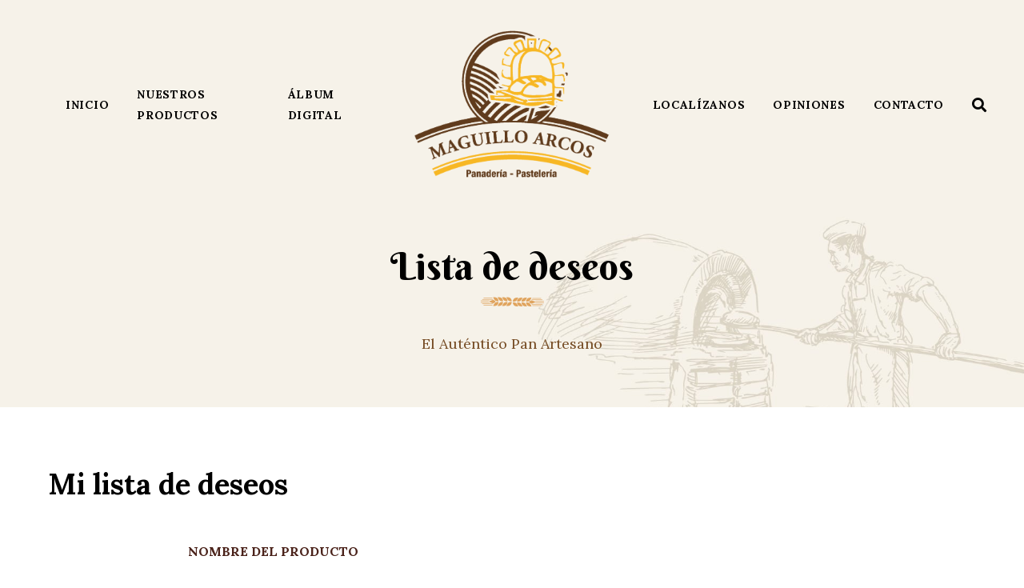

--- FILE ---
content_type: text/html; charset=UTF-8
request_url: https://www.maguillo-arcos.es/lista-de-deseos/www.kscinformatica.es/
body_size: 24798
content:
<!DOCTYPE html>
    <html lang="es">
    <head>
        <meta charset="UTF-8">
        <meta name="viewport" content="width=device-width, initial-scale=1">
        <link rel="profile" href="http://gmpg.org/xfn/11">

        				<script>document.documentElement.className = document.documentElement.className + ' yes-js js_active js'</script>
				<title>Lista de deseos &#8211; Maguillo-Arcos</title>
<meta name='robots' content='max-image-preview:large' />
<link rel='dns-prefetch' href='//translate.google.com' />
<link rel='dns-prefetch' href='//www.google.com' />
<link rel='dns-prefetch' href='//fonts.googleapis.com' />
<link href='https://fonts.gstatic.com' crossorigin rel='preconnect' />
<link rel="alternate" type="application/rss+xml" title="Maguillo-Arcos &raquo; Feed" href="https://www.maguillo-arcos.es/feed/" />
<link rel="alternate" type="application/rss+xml" title="Maguillo-Arcos &raquo; Feed de los comentarios" href="https://www.maguillo-arcos.es/comments/feed/" />
<style type="text/css">
img.wp-smiley,
img.emoji {
	display: inline !important;
	border: none !important;
	box-shadow: none !important;
	height: 1em !important;
	width: 1em !important;
	margin: 0 .07em !important;
	vertical-align: -0.1em !important;
	background: none !important;
	padding: 0 !important;
}
</style>
	<link rel='stylesheet' id='twb-open-sans-css'  href='https://fonts.googleapis.com/css?family=Open+Sans%3A300%2C400%2C500%2C600%2C700%2C800&#038;display=swap&#038;ver=5.8.12' type='text/css' media='all' />
<link rel='stylesheet' id='twb-global-css'  href='https://www.maguillo-arcos.es/wp-content/plugins/form-maker/booster/assets/css/global.css?ver=1.0.0' type='text/css' media='all' />
<link rel='stylesheet' id='wp-block-library-css'  href='https://www.maguillo-arcos.es/wp-includes/css/dist/block-library/style.min.css?ver=5.8.12' type='text/css' media='all' />
<style id='wp-block-library-theme-inline-css' type='text/css'>
#start-resizable-editor-section{display:none}.wp-block-audio figcaption{color:#555;font-size:13px;text-align:center}.is-dark-theme .wp-block-audio figcaption{color:hsla(0,0%,100%,.65)}.wp-block-code{font-family:Menlo,Consolas,monaco,monospace;color:#1e1e1e;padding:.8em 1em;border:1px solid #ddd;border-radius:4px}.wp-block-embed figcaption{color:#555;font-size:13px;text-align:center}.is-dark-theme .wp-block-embed figcaption{color:hsla(0,0%,100%,.65)}.blocks-gallery-caption{color:#555;font-size:13px;text-align:center}.is-dark-theme .blocks-gallery-caption{color:hsla(0,0%,100%,.65)}.wp-block-image figcaption{color:#555;font-size:13px;text-align:center}.is-dark-theme .wp-block-image figcaption{color:hsla(0,0%,100%,.65)}.wp-block-pullquote{border-top:4px solid;border-bottom:4px solid;margin-bottom:1.75em;color:currentColor}.wp-block-pullquote__citation,.wp-block-pullquote cite,.wp-block-pullquote footer{color:currentColor;text-transform:uppercase;font-size:.8125em;font-style:normal}.wp-block-quote{border-left:.25em solid;margin:0 0 1.75em;padding-left:1em}.wp-block-quote cite,.wp-block-quote footer{color:currentColor;font-size:.8125em;position:relative;font-style:normal}.wp-block-quote.has-text-align-right{border-left:none;border-right:.25em solid;padding-left:0;padding-right:1em}.wp-block-quote.has-text-align-center{border:none;padding-left:0}.wp-block-quote.is-large,.wp-block-quote.is-style-large{border:none}.wp-block-search .wp-block-search__label{font-weight:700}.wp-block-group.has-background{padding:1.25em 2.375em;margin-top:0;margin-bottom:0}.wp-block-separator{border:none;border-bottom:2px solid;margin-left:auto;margin-right:auto;opacity:.4}.wp-block-separator:not(.is-style-wide):not(.is-style-dots){width:100px}.wp-block-separator.has-background:not(.is-style-dots){border-bottom:none;height:1px}.wp-block-separator.has-background:not(.is-style-wide):not(.is-style-dots){height:2px}.wp-block-table thead{border-bottom:3px solid}.wp-block-table tfoot{border-top:3px solid}.wp-block-table td,.wp-block-table th{padding:.5em;border:1px solid;word-break:normal}.wp-block-table figcaption{color:#555;font-size:13px;text-align:center}.is-dark-theme .wp-block-table figcaption{color:hsla(0,0%,100%,.65)}.wp-block-video figcaption{color:#555;font-size:13px;text-align:center}.is-dark-theme .wp-block-video figcaption{color:hsla(0,0%,100%,.65)}.wp-block-template-part.has-background{padding:1.25em 2.375em;margin-top:0;margin-bottom:0}#end-resizable-editor-section{display:none}
</style>
<link rel='stylesheet' id='wc-blocks-vendors-style-css'  href='https://www.maguillo-arcos.es/wp-content/plugins/woocommerce/packages/woocommerce-blocks/build/wc-blocks-vendors-style.css?ver=8.9.4' type='text/css' media='all' />
<link rel='stylesheet' id='wc-blocks-style-css'  href='https://www.maguillo-arcos.es/wp-content/plugins/woocommerce/packages/woocommerce-blocks/build/wc-blocks-style.css?ver=8.9.4' type='text/css' media='all' />
<link rel='stylesheet' id='jquery-selectBox-css'  href='https://www.maguillo-arcos.es/wp-content/plugins/yith-woocommerce-wishlist/assets/css/jquery.selectBox.css?ver=1.2.0' type='text/css' media='all' />
<link rel='stylesheet' id='yith-wcwl-font-awesome-css'  href='https://www.maguillo-arcos.es/wp-content/plugins/yith-woocommerce-wishlist/assets/css/font-awesome.css?ver=4.7.0' type='text/css' media='all' />
<link rel='stylesheet' id='woocommerce_prettyPhoto_css-css'  href='//www.maguillo-arcos.es/wp-content/plugins/woocommerce/assets/css/prettyPhoto.css?ver=3.1.6' type='text/css' media='all' />
<link rel='stylesheet' id='yith-wcwl-main-css'  href='https://www.maguillo-arcos.es/wp-content/plugins/yith-woocommerce-wishlist/assets/css/style.css?ver=3.14.0' type='text/css' media='all' />
<style id='yith-wcwl-main-inline-css' type='text/css'>
.yith-wcwl-share li a{color: #FFFFFF;}.yith-wcwl-share li a:hover{color: #FFFFFF;}.yith-wcwl-share a.facebook{background: #39599E; background-color: #39599E;}.yith-wcwl-share a.facebook:hover{background: #39599E; background-color: #39599E;}.yith-wcwl-share a.twitter{background: #45AFE2; background-color: #45AFE2;}.yith-wcwl-share a.twitter:hover{background: #39599E; background-color: #39599E;}.yith-wcwl-share a.pinterest{background: #AB2E31; background-color: #AB2E31;}.yith-wcwl-share a.pinterest:hover{background: #39599E; background-color: #39599E;}.yith-wcwl-share a.email{background: #FBB102; background-color: #FBB102;}.yith-wcwl-share a.email:hover{background: #39599E; background-color: #39599E;}.yith-wcwl-share a.whatsapp{background: #00A901; background-color: #00A901;}.yith-wcwl-share a.whatsapp:hover{background: #39599E; background-color: #39599E;}
</style>
<link rel='stylesheet' id='contact-form-7-css'  href='https://www.maguillo-arcos.es/wp-content/plugins/contact-form-7/includes/css/styles.css?ver=5.5.6.1' type='text/css' media='all' />
<link rel='stylesheet' id='google-language-translator-css'  href='https://www.maguillo-arcos.es/wp-content/plugins/google-language-translator/css/style.css?ver=6.0.20' type='text/css' media='' />
<link rel='stylesheet' id='glt-toolbar-styles-css'  href='https://www.maguillo-arcos.es/wp-content/plugins/google-language-translator/css/toolbar.css?ver=6.0.20' type='text/css' media='' />
<link rel='stylesheet' id='rs-plugin-settings-css'  href='https://www.maguillo-arcos.es/wp-content/plugins/revslider/public/assets/css/rs6.css?ver=6.2.14' type='text/css' media='all' />
<style id='rs-plugin-settings-inline-css' type='text/css'>
.tp-caption a{color:#ff7302;text-shadow:none;-webkit-transition:all 0.2s ease-out;-moz-transition:all 0.2s ease-out;-o-transition:all 0.2s ease-out;-ms-transition:all 0.2s ease-out}.tp-caption a:hover{color:#ffa902}
</style>
<link rel='stylesheet' id='woocommerce-layout-css'  href='https://www.maguillo-arcos.es/wp-content/plugins/woocommerce/assets/css/woocommerce-layout.css?ver=7.2.3' type='text/css' media='all' />
<link rel='stylesheet' id='woocommerce-smallscreen-css'  href='https://www.maguillo-arcos.es/wp-content/plugins/woocommerce/assets/css/woocommerce-smallscreen.css?ver=7.2.3' type='text/css' media='only screen and (max-width: 768px)' />
<link rel='stylesheet' id='woocommerce-general-css'  href='https://www.maguillo-arcos.es/wp-content/plugins/woocommerce/assets/css/woocommerce.css?ver=7.2.3' type='text/css' media='all' />
<style id='woocommerce-inline-inline-css' type='text/css'>
.woocommerce form .form-row .required { visibility: visible; }
</style>
<link rel='stylesheet' id='jquery-colorbox-css'  href='https://www.maguillo-arcos.es/wp-content/plugins/yith-woocommerce-compare/assets/css/colorbox.css?ver=1.4.21' type='text/css' media='all' />
<link rel='stylesheet' id='font-awesome-css'  href='https://www.maguillo-arcos.es/wp-content/themes/porus/assets/vendors/font-awesome/css/fontawesome.css?ver=5.8.2' type='text/css' media='all' />
<style id='font-awesome-inline-css' type='text/css'>
[data-font="FontAwesome"]:before {font-family: 'FontAwesome' !important;content: attr(data-icon) !important;speak: none !important;font-weight: normal !important;font-variant: normal !important;text-transform: none !important;line-height: 1 !important;font-style: normal !important;-webkit-font-smoothing: antialiased !important;-moz-osx-font-smoothing: grayscale !important;}
</style>
<link rel='stylesheet' id='bootstrap-css'  href='https://www.maguillo-arcos.es/wp-content/plugins/g5-core/assets/vendors/bootstrap/css/bootstrap.min.css?ver=4.3.1' type='text/css' media='all' />
<link rel='stylesheet' id='slick-css'  href='https://www.maguillo-arcos.es/wp-content/plugins/g5-core/assets/vendors/slick/slick.min.css?ver=1.8.1' type='text/css' media='all' />
<link rel='stylesheet' id='magnific-popup-css'  href='https://www.maguillo-arcos.es/wp-content/plugins/g5-core/libs/smart-framework/assets/vendors/magnific-popup/magnific-popup.min.css?ver=1.1.0' type='text/css' media='all' />
<link rel='stylesheet' id='ladda-css'  href='https://www.maguillo-arcos.es/wp-content/plugins/g5-core/assets/vendors/ladda/ladda-themeless.min.css?ver=1.0.5' type='text/css' media='all' />
<link rel='stylesheet' id='perfect-scrollbar-css'  href='https://www.maguillo-arcos.es/wp-content/plugins/g5-core/libs/smart-framework/assets/vendors/perfect-scrollbar/css/perfect-scrollbar.min.css?ver=0.6.15' type='text/css' media='all' />
<link rel='stylesheet' id='justifiedGallery-css'  href='https://www.maguillo-arcos.es/wp-content/plugins/g5-core/assets/vendors/justified-gallery/justifiedGallery.min.css?ver=3.7.0' type='text/css' media='all' />
<link rel='stylesheet' id='spinkit-chasing-dots-css'  href='https://www.maguillo-arcos.es/wp-content/plugins/g5-core/assets/vendors/spinkit/chasing-dots.min.css?ver=5.8.12' type='text/css' media='all' />
<link rel='stylesheet' id='g5core_frontend-css'  href='https://www.maguillo-arcos.es/wp-content/plugins/g5-core/assets/scss/frontend.min.css?ver=1.0.8' type='text/css' media='all' />
<link rel='stylesheet' id='g5core_xmenu-animate-css'  href='https://www.maguillo-arcos.es/wp-content/plugins/g5-core/inc/xmenu/assets/css/animate.min.css?ver=3.5.1' type='text/css' media='all' />
<link rel='stylesheet' id='g5blog_frontend-css'  href='https://www.maguillo-arcos.es/wp-content/plugins/g5-blog/assets/scss/frontend.min.css?ver=1.0.4' type='text/css' media='all' />
<link rel='stylesheet' id='g5element_layout_container-css'  href='https://www.maguillo-arcos.es/wp-content/plugins/g5-element/assets/shortcode-css/layout-container.min.css?ver=1.0.6' type='text/css' media='all' />
<link rel='stylesheet' id='g5element_heading-css'  href='https://www.maguillo-arcos.es/wp-content/plugins/g5-element/assets/shortcode-css/heading.min.css?ver=1.0.6' type='text/css' media='all' />
<link rel='stylesheet' id='g5element_social_icons-css'  href='https://www.maguillo-arcos.es/wp-content/plugins/g5-element/assets/shortcode-css/social-icons.min.css?ver=1.0.6' type='text/css' media='all' />
<link rel='stylesheet' id='g5element_button-css'  href='https://www.maguillo-arcos.es/wp-content/plugins/g5-element/assets/shortcode-css/button.min.css?ver=1.0.6' type='text/css' media='all' />
<link rel='stylesheet' id='js_composer_front-css'  href='https://www.maguillo-arcos.es/wp-content/plugins/js_composer/assets/css/js_composer.min.css?ver=6.2.0' type='text/css' media='all' />
<link rel='stylesheet' id='g5element_page_title-css'  href='https://www.maguillo-arcos.es/wp-content/plugins/g5-element/assets/shortcode-css/page-title.min.css?ver=1.0.6' type='text/css' media='all' />
<link rel='stylesheet' id='g5element_vc-frontend-css'  href='https://www.maguillo-arcos.es/wp-content/plugins/g5-element/assets/css/vc-frontend.min.css?ver=1.0.6' type='text/css' media='all' />
<link rel='stylesheet' id='photoswipe-css'  href='https://www.maguillo-arcos.es/wp-content/plugins/woocommerce/assets/css/photoswipe/photoswipe.min.css?ver=7.2.3' type='text/css' media='all' />
<link rel='stylesheet' id='photoswipe-default-skin-css'  href='https://www.maguillo-arcos.es/wp-content/plugins/woocommerce/assets/css/photoswipe/default-skin/default-skin.min.css?ver=7.2.3' type='text/css' media='all' />
<link rel='stylesheet' id='select2-css'  href='https://www.maguillo-arcos.es/wp-content/plugins/woocommerce/assets/css/select2.css?ver=7.2.3' type='text/css' media='all' />
<link rel='stylesheet' id='g5shop_frontend-css'  href='https://www.maguillo-arcos.es/wp-content/plugins/g5-shop/assets/scss/frontend.min.css?ver=1.0.7' type='text/css' media='all' />
<link rel='stylesheet' id='porus-style-css'  href='https://www.maguillo-arcos.es/wp-content/themes/porus/style.css?ver=1.0.0' type='text/css' media='all' />
<link rel='stylesheet' id='porus-woocommerce-css'  href='https://www.maguillo-arcos.es/wp-content/themes/porus/assets/css/woocommerce.css?ver=1.0.0' type='text/css' media='all' />
<link rel='stylesheet' id='gsf_google-fonts-css'  href='https://fonts.googleapis.com/css?family=Lora%3A400i%2C400%2C700i%2C700%7CBerkshire+Swash%3A400&#038;subset=cyrillic%2Ccyrillic-ext%2Clatin%2Clatin-ext%2Cvietnamese&#038;ver=5.8.12' type='text/css' media='all' />
<script type="text/template" id="tmpl-variation-template">
	<div class="woocommerce-variation-description">{{{ data.variation.variation_description }}}</div>
	<div class="woocommerce-variation-price">{{{ data.variation.price_html }}}</div>
	<div class="woocommerce-variation-availability">{{{ data.variation.availability_html }}}</div>
</script>
<script type="text/template" id="tmpl-unavailable-variation-template">
	<p>Lo siento, este producto no está disponible. Por favor, elige otra combinación.</p>
</script>
<script type='text/javascript' src='https://www.maguillo-arcos.es/wp-includes/js/jquery/jquery.min.js?ver=3.6.0' id='jquery-core-js'></script>
<script type='text/javascript' src='https://www.maguillo-arcos.es/wp-includes/js/jquery/jquery-migrate.min.js?ver=3.3.2' id='jquery-migrate-js'></script>
<script type='text/javascript' src='https://www.maguillo-arcos.es/wp-content/plugins/g5-core/assets/vendors/waypoints/jquery.waypoints.min.js?ver=4.0.1' id='waypoints-js'></script>
<script type='text/javascript' src='https://www.maguillo-arcos.es/wp-content/plugins/form-maker/booster/assets/js/circle-progress.js?ver=1.2.2' id='twb-circle-js'></script>
<script type='text/javascript' id='twb-global-js-extra'>
/* <![CDATA[ */
var twb = {"nonce":"ab0cac0514","ajax_url":"https:\/\/www.maguillo-arcos.es\/wp-admin\/admin-ajax.php","plugin_url":"https:\/\/www.maguillo-arcos.es\/wp-content\/plugins\/form-maker\/booster","href":"https:\/\/www.maguillo-arcos.es\/wp-admin\/admin.php?page=twb_form-maker"};
var twb = {"nonce":"ab0cac0514","ajax_url":"https:\/\/www.maguillo-arcos.es\/wp-admin\/admin-ajax.php","plugin_url":"https:\/\/www.maguillo-arcos.es\/wp-content\/plugins\/form-maker\/booster","href":"https:\/\/www.maguillo-arcos.es\/wp-admin\/admin.php?page=twb_form-maker"};
/* ]]> */
</script>
<script type='text/javascript' src='https://www.maguillo-arcos.es/wp-content/plugins/form-maker/booster/assets/js/global.js?ver=1.0.0' id='twb-global-js'></script>
<script type='text/javascript' src='https://www.maguillo-arcos.es/wp-content/plugins/revslider/public/assets/js/rbtools.min.js?ver=6.0.9' id='tp-tools-js'></script>
<script type='text/javascript' src='https://www.maguillo-arcos.es/wp-content/plugins/revslider/public/assets/js/rs6.min.js?ver=6.2.14' id='revmin-js'></script>
<script type='text/javascript' src='https://www.maguillo-arcos.es/wp-content/plugins/woocommerce/assets/js/jquery-blockui/jquery.blockUI.min.js?ver=2.7.0-wc.7.2.3' id='jquery-blockui-js'></script>
<script type='text/javascript' id='wc-add-to-cart-js-extra'>
/* <![CDATA[ */
var wc_add_to_cart_params = {"ajax_url":"\/wp-admin\/admin-ajax.php","wc_ajax_url":"\/?wc-ajax=%%endpoint%%","i18n_view_cart":"Ver carrito","cart_url":"https:\/\/www.maguillo-arcos.es","is_cart":"","cart_redirect_after_add":"no"};
/* ]]> */
</script>
<script type='text/javascript' src='https://www.maguillo-arcos.es/wp-content/plugins/woocommerce/assets/js/frontend/add-to-cart.min.js?ver=7.2.3' id='wc-add-to-cart-js'></script>
<script type='text/javascript' src='https://www.maguillo-arcos.es/wp-content/plugins/js_composer/assets/js/vendors/woocommerce-add-to-cart.js?ver=6.2.0' id='vc_woocommerce-add-to-cart-js-js'></script>
<link rel="https://api.w.org/" href="https://www.maguillo-arcos.es/wp-json/" /><link rel="alternate" type="application/json" href="https://www.maguillo-arcos.es/wp-json/wp/v2/pages/2915" /><link rel="EditURI" type="application/rsd+xml" title="RSD" href="https://www.maguillo-arcos.es/xmlrpc.php?rsd" />
<link rel="wlwmanifest" type="application/wlwmanifest+xml" href="https://www.maguillo-arcos.es/wp-includes/wlwmanifest.xml" /> 
<meta name="generator" content="WordPress 5.8.12" />
<meta name="generator" content="WooCommerce 7.2.3" />
<link rel="canonical" href="https://www.maguillo-arcos.es/lista-de-deseos/" />
<link rel='shortlink' href='https://www.maguillo-arcos.es/?p=2915' />
<link rel="alternate" type="application/json+oembed" href="https://www.maguillo-arcos.es/wp-json/oembed/1.0/embed?url=https%3A%2F%2Fwww.maguillo-arcos.es%2Flista-de-deseos%2F" />
<link rel="alternate" type="text/xml+oembed" href="https://www.maguillo-arcos.es/wp-json/oembed/1.0/embed?url=https%3A%2F%2Fwww.maguillo-arcos.es%2Flista-de-deseos%2F&#038;format=xml" />
<script>
jQuery(document).ready(function(){
jQuery("html").attr("xmlns:og","http://opengraphprotocol.org/schema/");
jQuery("html").attr("xmlns:fb","http://ogp.me/ns/fb#");
});
</script>
			<meta property="og:type" content="blog" />
		<meta property="og:site_name" content="Maguillo-Arcos" />
		<meta property='og:url' content="https://www.maguillo-arcos.es" />
			<style></style><style type="text/css" id="g5core-custom-css"> .gel-pricing-progress .pricing-feature.disable {  color: #636363 !important;}.gel-pricing-progress .pricing-feature.disable .list-bullet {  color: #636363 !important;}.text-color,body,.wpb-js-composer.wpb-js-composer .vc_tta.vc_general.custom-tab-02.vc_tta-tabs .vc_tta-panels-container .gel-image-box .price-short-desc del,.wpb-js-composer.wpb-js-composer .vc_tta.vc_general.custom-tab-column.vc_tta-tabs .vc_tta-panels-container .gel-image-box .price-short-desc del,.page-numbers:not(ul) {  color: #636363;}.text-border-color,.article-post .entry-meta li:not(:last-child) {  border-color: #636363;}.text-bg-color,ul.g5blog__post-meta li:after {  background-color: #636363;}.select2-container--default.select2-container--default .select2-selection--single .select2-selection__rendered {  color: #636363;}.woocommerce a.remove:before,.woocommerce .g5shop__product-item .g5shop__product-info .price del,.woocommerce ul.products li.product .price del,.g5shop__search-product-popup .select2-container--default.select2-container--default .select2-selection--single .select2-selection__rendered,.g5shop__search-product .result del .amount,.g5shop__loop-product-cat,.woocommerce ul.product_list_widget:not(.cart_list) li del span.amount,.woocommerce div.product div.summary p.price del,.woocommerce div.product div.summary span.price del {  color: #636363;}::-moz-selection {  background-color: #764c24;  color: #fff;}::selection {  background-color: #764c24;  color: #fff;}.btn,button,input[type=button],input[type=reset],input[type=submit] {  color: #fff;  background-color: #764c24;  border-color: #764c24;}.btn:focus, .btn:hover, .btn:active,button:focus,button:hover,button:active,input[type=button]:focus,input[type=button]:hover,input[type=button]:active,input[type=reset]:focus,input[type=reset]:hover,input[type=reset]:active,input[type=submit]:focus,input[type=submit]:hover,input[type=submit]:active {  color: #fff;  background-color: #59391b;   border-color: #4f3318;}.btn.btn-outline,button.btn-outline,input[type=button].btn-outline,input[type=reset].btn-outline,input[type=submit].btn-outline {  color: #764c24;}.btn.btn-outline:focus, .btn.btn-outline:hover, .btn.btn-outline:active,button.btn-outline:focus,button.btn-outline:hover,button.btn-outline:active,input[type=button].btn-outline:focus,input[type=button].btn-outline:hover,input[type=button].btn-outline:active,input[type=reset].btn-outline:focus,input[type=reset].btn-outline:hover,input[type=reset].btn-outline:active,input[type=submit].btn-outline:focus,input[type=submit].btn-outline:hover,input[type=submit].btn-outline:active {  background-color: #764c24;  color: #fff;  border-color: #764c24;}.btn.btn-link,button.btn-link,input[type=button].btn-link,input[type=reset].btn-link,input[type=submit].btn-link {  color: #764c24;}.btn.btn-accent {  color: #fff;  background-color: #764c24;  border-color: #764c24;}.btn.btn-accent:focus, .btn.btn-accent:hover, .btn.btn-accent:active {  color: #fff;  background-color: #59391b;  border-color: #4f3318;}.btn.btn-accent.btn-outline {  color: #764c24;}.btn.btn-accent.btn-outline:focus, .btn.btn-accent.btn-outline:hover, .btn.btn-accent.btn-outline:active {  background-color: #764c24;  color: #fff;  border-color: #764c24;}.btn.btn-accent.btn-link {  color: #764c24;}.g5core-menu-popup-wrapper .mfp-close:hover {  border-color: #764c24 !important;}p.porus-mailchimp input[type=email]:-moz-placeholder {  color: #764c24 !important;}p.porus-mailchimp input[type=email]::-moz-placeholder {  color: #764c24 !important;}p.porus-mailchimp input[type=email]:-ms-input-placeholder {  color: #764c24 !important;}p.porus-mailchimp input[type=email]::-webkit-input-placeholder {  color: #764c24 !important;}.wp-block-button__link:not(.has-background):not(.has-text-color) {  color: #fff;  background-color: #764c24;  border-color: #764c24;}.wp-block-button__link:not(.has-background):not(.has-text-color):focus, .wp-block-button__link:not(.has-background):not(.has-text-color):hover, .wp-block-button__link:not(.has-background):not(.has-text-color):active {  color: #fff;  background-color: #59391b;  border-color: #4f3318;}.wp-block-button:not(.is-style-outline) .wp-block-button__link:hover {  color: #fff;  background-color: #764c24;  border-color: #764c24;}.wp-block-button:not(.is-style-outline) .wp-block-button__link:hover:focus, .wp-block-button:not(.is-style-outline) .wp-block-button__link:hover:hover, .wp-block-button:not(.is-style-outline) .wp-block-button__link:hover:active {  color: #fff;  background-color: #59391b;  border-color: #4f3318;}.wp-block-button.is-style-outline .wp-block-button__link:hover {  background-color: #764c24 !important;}.accent-text-color,.custom-content-block p,.gel-testimonial .author-attr h4,.gel-heading-description,.gel-heading-title mark,.gel-pricing-style-1 .pricing-name,.gel-pricing-style-2 .pricing-name,.gel-pricing-style-3 .pricing-name,.custom-booking-form .rtb-booking-form fieldset input,.custom-booking-form .rtb-booking-form fieldset select,.custom-booking-form .rtb-booking-form fieldset textarea,.wpb-js-composer.wpb-js-composer .vc_tta.vc_general.custom-tab-02.vc_tta-tabs .vc_tta-panels-container .gel-image-box .price-short-desc ins,.wpb-js-composer.wpb-js-composer .vc_tta.vc_general.custom-tab-column.vc_tta-tabs .vc_tta-panels-container .gel-image-box .price-short-desc ins,div.ot-dtp-picker.wide .ot-dtp-picker-form .ot-dtp-picker-selector a.ot-dtp-picker-selector-link,div.ot-dtp-picker.wide .ot-dtp-picker-form .ot-dtp-picker-selector a.ot-dtp-picker-selector-link:after,div.ot-dtp-picker.wide .ot-dtp-picker-form .ot-dtp-picker-selector select,.contact-reservation input[type=text],.contact-reservation input[type=email],.contact-reservation input[type=date],.contact-reservation select,.site-info a,.custom-text-footer p,.custom-icon-list ul li i,.page-sub-title,.slick-dots li.slick-active,.slick-dots li:hover,.slick-arrow:active,.slick-dots li:active,.slick-arrow:focus,.slick-dots li:focus,.g5core__cate-filer li:hover,.g5core__cate-filer li:active,.g5core__cate-filer li.active,.g5core-breadcrumbs,ul.g5core__share-list li,.porus.tparrows:hover:before,.wp-block-button.is-style-outline .wp-block-button__link:not(.has-text-color),.wp-block-archives li > a:hover,.wp-block-categories li > a:hover,.wp-block-archives .current-cat > a,.wp-block-categories .current-cat > a,.wp-block-latest-posts a:hover,.wp-block-latest-comments a:hover,.article-post .entry-footer .link-more > a:hover,.article-post .entry-footer .meta-comment a:hover,.article-post .entry-title a:hover,.article-post .entry-meta a:hover,.article-post .entry-meta .meta-author .title-meta-author,.comment-list .comment-reply-link:hover,.comment-list .comment-author .fn:hover,.page-numbers:not(ul):not(.dots).next:hover:before,.page-numbers:not(ul):not(.dots).prev:hover:before,ul.g5blog__post-meta li:hover,ul.g5blog__post-meta li.meta-author span,.g5blog__post-title:hover,.porus__blog-layout-circle .g5blog__post-grid .g5blog__post-title:hover,.widget_rss ul a:hover,.widget_recent_entries ul a:hover,.widget_recent_comments ul a:hover,.widget_meta ul a:hover,.widget_archive ul li > a:hover,.widget_categories ul li > a:hover,.widget_nav_menu ul li > a:hover,.widget_pages ul li > a:hover,.widget_archive ul .current-cat > a,.widget_categories ul .current-cat > a,.widget_nav_menu ul .current-cat > a,.widget_pages ul .current-cat > a,.content-404-wrapper p a,.content-404-wrapper h2 {  color: #764c24;}.accent-bg-color,.slick-dots li span:before,.gel-pricing-progress.pri-progress-50 .pricing-wrap-top,.g5core-back-to-top:focus,.g5core-back-to-top:hover,.g5core__paging.next-prev > a:not(.disable):hover,.post-navigation .nav-links > div:hover,.page-numbers:not(ul):not(.current):not(.dots):not(.next):not(.prev):hover,.page-numbers:not(ul).current,.page-links > .page-links-text {  background-color: #764c24;}.accent-border-color,p.porus-mailchimp input[type=email],.g5core__paging.next-prev > a:not(.disable):hover,.g5core__cate-filer > li:not(.dropdown):hover a:before,.g5core__cate-filer > li:not(.dropdown):hover a:after,.g5core__cate-filer > li:not(.dropdown):active a:before,.g5core__cate-filer > li:not(.dropdown):active a:after,.g5core__cate-filer > li:not(.dropdown).active a:before,.g5core__cate-filer > li:not(.dropdown).active a:after,.porus.tparrows:hover,.wp-block-button.is-style-outline .wp-block-button__link:hover,.post-navigation .nav-links > div:hover,.page-numbers:not(ul):not(.dots).next:hover,.page-numbers:not(ul):not(.dots).prev:hover,.page-numbers:not(ul):not(.current):not(.dots):not(.next):not(.prev):hover,.page-numbers:not(ul).current,.page-links > .page-links-text {  border-color: #764c24;}.accent-foreground-color,.pricing-featured-text span,.gel-pricing-progress.pri-progress-50 .pricing-name,.gel-pricing-progress.pri-progress-50 .pricing-price-number,.gel-pricing-progress.pri-progress-50 .pricing-price-currency,.gel-pricing-progress.pri-progress-50 .pricing-price-duration,.rtb-booking-form fieldset input,.rtb-booking-form fieldset select,.rtb-booking-form fieldset textarea,.rtb-booking-form button:hover,#rtb-date_root table.picker__table td .picker__day:hover,#rtb-date_root .picker__footer .picker__button--close:hover:before,div.picker--time ul.picker__list .picker--focused .picker__list-item--highlighted,div.picker--time ul.picker__list .picker__list-item--highlighted:hover,div.picker--time ul.picker__list .picker__list-item:hover,div.picker--time ul.picker__list li.picker__list-item--highlighted,.custom-booking-form .rtb-booking-form button:hover,div.ot-dtp-picker.wide .ot-dtp-picker-form .ot-dtp-picker-button:hover,.opentable-light div.ot-dtp-picker.wide .ot-dtp-picker-form .ot-dtp-picker-selector a.ot-dtp-picker-selector-link,.opentable-light div.ot-dtp-picker.wide .ot-dtp-picker-form .ot-dtp-picker-button,.contact-reservation .item-res-btn .btn:hover,.contact-reservation-2-col.contact-reservation input[type=text],.contact-reservation-2-col.contact-reservation input[type=email],.contact-reservation-2-col.contact-reservation input[type=date],.contact-reservation-2-col.contact-reservation select,.contact-reservation-2-col.contact-reservation .item-res-btn .btn,.contact-reservation-2-col.contact-reservation,.contact-reservation-2-col ~ div.wpcf7-response-output,.custom-icon-list.white-icon-color ul li i,.g5core-back-to-top:focus,.g5core-back-to-top:hover,.g5core__paging.next-prev > a:not(.disable):hover,.wp-block-button.is-style-outline .wp-block-button__link:hover,.post-navigation .nav-links > div:hover,.page-numbers:not(ul):not(.current):not(.dots):not(.next):not(.prev):hover,.page-numbers:not(ul).current {  color: #fff;}.accent-foreground-border-color,.btn-white-booking button:hover,#rtb-date_root .picker__footer .picker__button--today:hover:before,#rtb-date_root .picker__footer .picker__button--clear:hover:before,.opentable-light div.ot-dtp-picker.wide .ot-dtp-picker-form .ot-dtp-picker-button:hover,.contact-reservation .item-res-btn .btn:hover,.contact-reservation-2-col.contact-reservation .item-res-btn .btn:hover {  border-color: #fff;}.accent-foreground-bg-color,.btn-white-booking button:hover,.opentable-light div.ot-dtp-picker.wide .ot-dtp-picker-form .ot-dtp-picker-button:hover,.contact-reservation-2-col.contact-reservation .item-res-btn .btn:hover {  background-color: #fff;}.woocommerce a.added_to_cart,.woocommerce #respond input#submit,.woocommerce a.button,.woocommerce button.button,.woocommerce input.button {  color: #fff;  background-color: #764c24;  border-color: #764c24;}.woocommerce a.added_to_cart:focus, .woocommerce a.added_to_cart:hover, .woocommerce a.added_to_cart:active,.woocommerce #respond input#submit:focus,.woocommerce #respond input#submit:hover,.woocommerce #respond input#submit:active,.woocommerce a.button:focus,.woocommerce a.button:hover,.woocommerce a.button:active,.woocommerce button.button:focus,.woocommerce button.button:hover,.woocommerce button.button:active,.woocommerce input.button:focus,.woocommerce input.button:hover,.woocommerce input.button:active {  color: #fff;  background-color: #59391b;  border-color: #4f3318;}.woocommerce a.added_to_cart.disabled, .woocommerce a.added_to_cart:disabled, .woocommerce a.added_to_cart:disabled[disabled],.woocommerce #respond input#submit.disabled,.woocommerce #respond input#submit:disabled,.woocommerce #respond input#submit:disabled[disabled],.woocommerce a.button.disabled,.woocommerce a.button:disabled,.woocommerce a.button:disabled[disabled],.woocommerce button.button.disabled,.woocommerce button.button:disabled,.woocommerce button.button:disabled[disabled],.woocommerce input.button.disabled,.woocommerce input.button:disabled,.woocommerce input.button:disabled[disabled] {  color: #fff;  background-color: #764c24;  border-color: #764c24;}.woocommerce a.added_to_cart.disabled:focus, .woocommerce a.added_to_cart.disabled:hover, .woocommerce a.added_to_cart.disabled:active, .woocommerce a.added_to_cart:disabled:focus, .woocommerce a.added_to_cart:disabled:hover, .woocommerce a.added_to_cart:disabled:active, .woocommerce a.added_to_cart:disabled[disabled]:focus, .woocommerce a.added_to_cart:disabled[disabled]:hover, .woocommerce a.added_to_cart:disabled[disabled]:active,.woocommerce #respond input#submit.disabled:focus,.woocommerce #respond input#submit.disabled:hover,.woocommerce #respond input#submit.disabled:active,.woocommerce #respond input#submit:disabled:focus,.woocommerce #respond input#submit:disabled:hover,.woocommerce #respond input#submit:disabled:active,.woocommerce #respond input#submit:disabled[disabled]:focus,.woocommerce #respond input#submit:disabled[disabled]:hover,.woocommerce #respond input#submit:disabled[disabled]:active,.woocommerce a.button.disabled:focus,.woocommerce a.button.disabled:hover,.woocommerce a.button.disabled:active,.woocommerce a.button:disabled:focus,.woocommerce a.button:disabled:hover,.woocommerce a.button:disabled:active,.woocommerce a.button:disabled[disabled]:focus,.woocommerce a.button:disabled[disabled]:hover,.woocommerce a.button:disabled[disabled]:active,.woocommerce button.button.disabled:focus,.woocommerce button.button.disabled:hover,.woocommerce button.button.disabled:active,.woocommerce button.button:disabled:focus,.woocommerce button.button:disabled:hover,.woocommerce button.button:disabled:active,.woocommerce button.button:disabled[disabled]:focus,.woocommerce button.button:disabled[disabled]:hover,.woocommerce button.button:disabled[disabled]:active,.woocommerce input.button.disabled:focus,.woocommerce input.button.disabled:hover,.woocommerce input.button.disabled:active,.woocommerce input.button:disabled:focus,.woocommerce input.button:disabled:hover,.woocommerce input.button:disabled:active,.woocommerce input.button:disabled[disabled]:focus,.woocommerce input.button:disabled[disabled]:hover,.woocommerce input.button:disabled[disabled]:active {  color: #fff;  background-color: #59391b;  border-color: #4f3318;}.woocommerce a.remove:hover:before,.woocommerce .g5shop__product-item .g5shop__product-info .price,.woocommerce ul.products li.product .price,.g5shop__search-product .result .amount,.g5shop__loop-product-cat:hover,.g5shop__mini-cart ul.woocommerce-mini-cart li a:not(.remove):hover,.g5shop__mini-cart ul.woocommerce-mini-cart li a:not(.remove):focus,.g5shop__mini-cart ul.woocommerce-mini-cart li a:not(.remove):active,.woocommerce .widget_layered_nav_filters ul li a:before,.woocommerce .widget_layered_nav_filters ul li a:hover,.woocommerce .woocommerce-widget-layered-nav ul.woocommerce-widget-layered-nav-list li.woocommerce-widget-layered-nav-list__item--chosen a,.woocommerce .woocommerce-widget-layered-nav ul.woocommerce-widget-layered-nav-list li.woocommerce-widget-layered-nav-list__item--chosen a + .count,.woocommerce .woocommerce-widget-layered-nav ul.woocommerce-widget-layered-nav-list a:hover,.woocommerce .woocommerce-widget-layered-nav ul.woocommerce-widget-layered-nav-list a:hover + .count,.woocommerce .widget_price_filter .price_slider_amount .button:hover,.woocommerce ul.product_list_widget:not(.cart_list) li a:hover,.woocommerce ul.product_list_widget:not(.cart_list) li a:focus,.woocommerce ul.product_list_widget:not(.cart_list) li a:active,.woocommerce ul.product_list_widget:not(.cart_list) li span.amount,.widget_product_categories ul li > a:hover,.widget_product_categories ul .current-cat > a,.g5shop__widget-price-filter ul li > a:hover,.g5shop__widget-product-sorting ul li > a:hover,.g5shop__widget-price-filter ul .current-cat > a,.g5shop__widget-product-sorting ul .current-cat > a,.g5shop__widget-price-filter ul .current,.g5shop__widget-product-sorting ul .current,.g5shop__switch-layout a.active,.g5shop__switch-layout a:hover,.g5shop__switch-layout a:focus,.g5shop__switch-layout a:active,.g5shop__filter-button.active,.g5shop__filter-button:hover,.g5shop__filter-button:focus,.g5shop__filter-button:active,.g5shop__product-gallery-video:hover,.woocommerce div.product div.summary .product_title a:hover,.woocommerce div.product div.summary .woocommerce-product-rating a:hover,.woocommerce div.product div.summary p.price,.woocommerce div.product div.summary span.price,.product_meta > span a:hover,.woocommerce div.product form.cart table.group_table td.woocommerce-grouped-product-list-item__label a:hover,.woocommerce div.product form.cart table.group_table td.woocommerce-grouped-product-list-item__price .amount,.woocommerce div.product .woocommerce-tabs ul.tabs li:hover a,.woocommerce div.product .woocommerce-tabs ul.tabs li.active a,.g5shop__tabs-container .nav-tabs .nav-link:hover,.g5shop__tabs-container .nav-tabs .nav-link.active,.g5shop__single-product-tabs.layout-3 .g5shop__tabs-container .nav-tabs .nav-link:hover,.g5shop__single-product-tabs.layout-3 .g5shop__tabs-container .nav-tabs .nav-link.active,.woocommerce div.product p.stock,.woocommerce .cart-collaterals .cart_totals table.shop_table tr.order-total td,.woocommerce table.shop_table .product-name a:hover,.woocommerce table.shop_table .product-subtotal .amount,.woocommerce table.shop_table .product-price .amount,.woocommerce .woocommerce-checkout-review-order table.shop_table tbody td,.woocommerce .woocommerce-checkout-review-order table.shop_table tfoot td,.woocommerce .woocommerce-order-details table.shop_table tbody td,.woocommerce .woocommerce-order-details table.shop_table tfoot td,.woocommerce .woocommerce-form-login .lost_password a:hover,.woocommerce-MyAccount-content > p:not(.woocommerce-info) a:hover {  color: #764c24;}.woocommerce nav.woocommerce-pagination ul.page-numbers li span.current,.woocommerce nav.woocommerce-pagination ul.page-numbers li a:hover,.g5shop__product-list-actions .g5shop__quick-view,.g5shop__product-list-actions .yith-wcwl-add-to-wishlist a,.g5shop__product-list-actions .compare,.g5shop__countdown-section,.g5shop__add-to-cart:hover,.g5shop__add-to-cart:active,.g5shop__add-to-cart:focus,.g5shop__quick-view:hover,.g5shop__quick-view:active,.g5shop__quick-view:focus,.yith-wcwl-add-to-wishlist a:hover,.yith-wcwl-add-to-wishlist a:active,.yith-wcwl-add-to-wishlist a:focus,.g5shop__product-actions .compare:hover,.g5shop__product-actions .compare:active,.g5shop__product-actions .compare:focus,.woocommerce .woocommerce-widget-layered-nav ul.woocommerce-widget-layered-nav-list li.woocommerce-widget-layered-nav-list__item--chosen a:not(.layered-nav-item-color) > span,.woocommerce .woocommerce-widget-layered-nav ul.woocommerce-widget-layered-nav-list a:not(.layered-nav-item-color):hover > span,.woocommerce .widget_price_filter .ui-slider .ui-slider-range,.woocommerce div.product div.images .woocommerce-product-gallery__trigger:hover:after,.g5shop__tabs-container .nav-tabs .nav-link:before {  background-color: #764c24;}.woocommerce .widget_price_filter .ui-slider .ui-slider-handle,.woocommerce div.product div.images .flex-control-thumbs li img.flex-active,.woocommerce div.product div.images .flex-control-thumbs li img:hover,.woocommerce div.product div.images .woocommerce-product-gallery__trigger:hover:before,.woocommerce div.product .woocommerce-tabs ul.tabs li:hover,.woocommerce div.product .woocommerce-tabs ul.tabs li.active,body.no-sidebar .g5shop__single-product-summary .woocommerce-error,body.no-sidebar .g5shop__single-product-summary .woocommerce-info,body.no-sidebar .g5shop__single-product-summary .woocommerce-message {  border-color: #764c24;}.g5shop__product-list-actions .g5shop__quick-view,.g5shop__product-list-actions .yith-wcwl-add-to-wishlist a,.g5shop__product-list-actions .compare,.g5shop__add-to-cart:hover,.g5shop__add-to-cart:active,.g5shop__add-to-cart:focus,.g5shop__quick-view:hover,.g5shop__quick-view:active,.g5shop__quick-view:focus,.yith-wcwl-add-to-wishlist a:hover,.yith-wcwl-add-to-wishlist a:active,.yith-wcwl-add-to-wishlist a:focus {  color: #fff;}.gel-pricing-progress .pricing-features:after {  background-color: #ebebeb;}.gel-pricing-line .pricing-features:before {  background-color: #ebebeb;}.border-color,hr,blockquote,table th,table td,table thead th,.gel-pricing-progress,.gel-pricing-line,div.picker--time ul.picker__list .picker__list-item,.site-header .search-form-wrapper .search-form,.site-header .site-navigation,.g5core__paging.next-prev > a,.wp-block-table th,.wp-block-table td,.wp-block-quote:not(.is-large):not(.is-style-large),ul.wp-block-latest-posts.is-grid li,.post-navigation .nav-links > div,.page-links > .page-links-text,.page-links > a,.widget_calendar caption {  border-color: #ebebeb;}@media (max-width: 767px) {  .g5shop__tab-panel {    border: 1px solid #ebebeb;  }}.g5shop__single-product-tabs.layout-3 .g5shop__tabs-container .nav-tabs .nav-link {  border-color: #ebebeb #ebebeb #ebebeb;}.g5shop__single-product-tabs.layout-3 .g5shop__tabs-container .nav-tabs .nav-link.active {  border-color: #ebebeb #fff #ebebeb #ebebeb;}@media (max-width: 768px) {  .woocommerce table.shop_table_responsive.shop_table.cart {    border: 1px solid #ebebeb;  }}.g5shop__shop-toolbar.stretched .g5shop__shop-toolbar-inner,.g5shop__shop-toolbar.stretched_content .g5shop__shop-toolbar-inner,.g5shop__layout-list .g5shop__product-item-inner,.g5shop__layout-list .g5shop__product-cat-item-inner,.woocommerce div.product div.summary .product_meta,.g5shop__panel-heading h4,.g5shop__single-product-tabs.layout-3 .g5shop__panels-container,.g5shop__single-product-tabs.layout-4 .g5shop__tab-panel,.woocommerce table.shop_table thead th,.woocommerce table.shop_table td,.woocommerce form.checkout_coupon,.woocommerce form.login,.woocommerce form.register,.woocommerce-MyAccount-navigation ul,.woocommerce-MyAccount-navigation ul li,.woocommerce-MyAccount-content address,.woocommerce-MyAccount-content fieldset {  border-color: #ebebeb;}.content-404-wrapper .search-form .search-field:-moz-placeholder, .search-form-404 .search-form .search-field:-moz-placeholder {  color: #000000;}.content-404-wrapper .search-form .search-field::-moz-placeholder, .search-form-404 .search-form .search-field::-moz-placeholder {  color: #000000;}.content-404-wrapper .search-form .search-field:-ms-input-placeholder, .search-form-404 .search-form .search-field:-ms-input-placeholder {  color: #000000;}.content-404-wrapper .search-form .search-field::-webkit-input-placeholder, .search-form-404 .search-form .search-field::-webkit-input-placeholder {  color: #000000;}.heading-color,h1,h2,h3,h4,h5,h6,.h1,.h2,.h3,.h4,.h5,.h6,.gel-testimonial .gel-testimonial-job,.gel-countdown-value,.rtb-booking-form fieldset select#rtb-party option,.custom-booking-form .rtb-booking-form fieldset label,.custom-booking-form .rtb-booking-form .add-message a,div.ot-dtp-picker.wide .ot-dtp-picker-form .ot-dtp-picker-selector a.ot-dtp-picker-selector-link:before,.contact-reservation .column > .item-res .title,.contact-reservation-2-col.contact-reservation input[type=text] option,.contact-reservation-2-col.contact-reservation input[type=email] option,.contact-reservation-2-col.contact-reservation input[type=date] option,.contact-reservation-2-col.contact-reservation select option,.site-header .search-form-wrapper > span > i:before,.site-branding-text .site-title a,.page-main-title,.has-drop-cap:not(:focus):first-letter,.article-post .entry-footer .link-more > a,.comment-form .logged-in-as a:hover,.post-navigation .nav-links .nav-subtitle,.search-form button:before {  color: #000000;}.g5shop__quantity .g5shop__quantity-inner .btn-number,.woocommerce table.wishlist_table .product-stock-status span.wishlist-in-stock,.wishlist_table.mobile li .item-details table.item-details-table td.value,.wishlist_table.mobile li table.additional-info td.value,.g5shop__swatch-text .g5shop__swatches-item.g5shop__sw-selected,.g5shop__swatch-text .g5shop__swatches-item:hover,.g5shop__reset_variations:hover,.woocommerce .widget_price_filter .price_slider_amount .button,.woocommerce-product-search button:before,.woocommerce div.product form.cart table.variations .reset_variations:hover,.woocommerce .cart-collaterals .cart_totals table.shop_table tr td,.woocommerce .cart-collaterals .cart_totals table.shop_table tr.order-total th,.woocommerce-MyAccount-content fieldset legend,.woocommerce-Address-title > h3 {  color: #000000;}.caption-color,.g5core__paging.next-prev > a,.blocks-gallery-caption {  color: #ababab;}.g5shop__swatch-text .g5shop__swatches-item,.g5shop__reset_variations {  color: #ababab;}textarea:-moz-placeholder,select:-moz-placeholder,input[type]:-moz-placeholder {  color: #b6b6b6;}textarea::-moz-placeholder,select::-moz-placeholder,input[type]::-moz-placeholder {  color: #b6b6b6;}textarea:-ms-input-placeholder,select:-ms-input-placeholder,input[type]:-ms-input-placeholder {  color: #b6b6b6;}textarea::-webkit-input-placeholder,select::-webkit-input-placeholder,input[type]::-webkit-input-placeholder {  color: #b6b6b6;}select {  background-image: linear-gradient(45deg, transparent 50%, #e0a45e 50%), linear-gradient(135deg, #e0a45e 50%, transparent 50%);}.btn.btn-primary {  color: #fff;  background-color: #e0a45e;  border-color: #e0a45e;}.btn.btn-primary:focus, .btn.btn-primary:hover, .btn.btn-primary:active {  color: #fff;  background-color: #da923e;  border-color: #d88c33;}.btn.btn-primary.btn-outline {  color: #e0a45e;}.btn.btn-primary.btn-outline:focus, .btn.btn-primary.btn-outline:hover, .btn.btn-primary.btn-outline:active {  background-color: #e0a45e;  color: #fff;  border-color: #e0a45e;}.btn.btn-primary.btn-link {  color: #e0a45e;}@media (min-width: 768px) {  .wpb-js-composer.wpb-js-composer .vc_tta.vc_general.custom-tab-column .vc_tta-panels-container {    border-left: 1px dashed #e0a45e;  }}.primary-color,.rtb-booking-form fieldset label,.btn-white-booking button:hover,.wpb-js-composer.wpb-js-composer .vc_tta.vc_general.custom-tab-02 .vc_tta-tab > a:hover,.wpb-js-composer.wpb-js-composer .vc_tta.vc_general.custom-tab-02 .vc_tta-tab > a:focus,.wpb-js-composer.wpb-js-composer .vc_tta.vc_general.custom-tab-02 .vc_tta-tab.vc_active > a,.wpb-js-composer.wpb-js-composer .vc_tta.vc_general.custom-tab-column .vc_tta-tabs-container ul.vc_tta-tabs-list li.vc_active a,.wpb-js-composer.wpb-js-composer .vc_tta.vc_general.custom-tab-column .vc_tta-tabs-container ul.vc_tta-tabs-list li > a:hover,.wpb-js-composer.wpb-js-composer .vc_tta.vc_general.custom-tab-column .vc_tta-tabs-container ul.vc_tta-tabs-list li > a:focus,.opentable-light div.ot-dtp-picker.wide .ot-dtp-picker-form .ot-dtp-picker-selector a.ot-dtp-picker-selector-link:before,.opentable-light div.ot-dtp-picker.wide .ot-dtp-picker-form .ot-dtp-picker-selector a.ot-dtp-picker-selector-link:after,.opentable-light div.ot-dtp-picker.wide .ot-dtp-picker-form .ot-dtp-picker-button:hover,.contact-reservation-2-col.contact-reservation .column .title,.contact-reservation-2-col.contact-reservation .item-res-btn .btn:hover,.custom-header-03 .toggle-icon,ul.g5core__share-list li:hover,.porus.tparrows:before,.x-mega-sub-menu .gel-list .gel-list-item:hover,.article-post .post-tags a:hover,.page-numbers:not(ul):not(.dots).prev:before,.page-numbers:not(ul):not(.dots).next:before,.g5blog__single-meta-tag a:hover,.search-form input:focus + button:before,.tagcloud a:hover {  color: #e0a45e;}.primary-border-color,input[type=text],input[type=email],input[type=url],input[type=password],input[type=search],input[type=number],input[type=tel],input[type=range],input[type=date],input[type=month],input[type=week],input[type=time],input[type=datetime],input[type=datetime-local],input[type=color],textarea,select,.btn.btn-secondary.btn-outline,.g5core-menu-popup-wrapper .mfp-close,.rtb-booking-form fieldset input,.rtb-booking-form fieldset select,.rtb-booking-form fieldset textarea,.rtb-booking-form button,#rtb-date_root table.picker__table .picker__day--highlighted,#rtb-date_root .picker__footer .picker__button--clear,#rtb-date_root .picker__footer .picker__button--close,#rtb-date_root .picker__footer .picker__button--today,div.picker--time .picker__button--clear,div.picker--time ul.picker__list .picker__list-item--highlighted,div.picker--time ul.picker__list .picker__list-item:hover,.wpb-js-composer.wpb-js-composer .vc_tta.vc_general.custom-tab-01 .vc_tta-tab > a,.wpb-js-composer.wpb-js-composer .vc_tta.vc_general.custom-tab-02 .vc_tta-tabs-list,.wpb-js-composer.wpb-js-composer .vc_tta.vc_general.custom-tab-column .vc_tta-tabs-container ul.vc_tta-tabs-list li.vc_active:before,div.ot-dtp-picker.wide .ot-dtp-picker-form .ot-dtp-picker-selector a.ot-dtp-picker-selector-link,div.ot-dtp-picker.wide .ot-dtp-picker-form .ot-dtp-picker-button,.contact-reservation input[type=text],.contact-reservation input[type=email],.contact-reservation input[type=date],.contact-reservation select,.contact-reservation .item-res-btn .btn,.porus.tparrows,.page-numbers:not(ul):not(.dots).prev,.page-numbers:not(ul):not(.dots).next,.content-404-wrapper .search-form .search-field,.search-form-404 .search-form .search-field {  border-color: #e0a45e;}.primary-bg-color,.gel-pricing-progress .pricing-features:before,.rtb-booking-form fieldset select#rtb-party option:hover,#rtb-date_root table.picker__table .picker--focused .picker__day--highlighted,#rtb-date_root table.picker__table .picker__day--highlighted:hover,#rtb-date_root table.picker__table .picker__day--infocus:hover,#rtb-date_root table.picker__table .picker__day--outfocus:hover,#rtb-date_root table.picker__table .picker__day--highlighted,div.picker--time ul.picker__list .picker--focused .picker__list-item--highlighted,div.picker--time ul.picker__list .picker__list-item--highlighted:hover,div.picker--time ul.picker__list .picker__list-item:hover,div.picker--time ul.picker__list li.picker__list-item--highlighted,.wpb-js-composer.wpb-js-composer .vc_tta.vc_general.custom-tab-02 .vc_tta-tab > a .vc_tta-title-text:before {  background-color: #e0a45e;}.select2-container--default.select2-container--default .select2-selection--single .select2-selection__arrow b {  border-color: #e0a45e transparent transparent transparent;}.select2-container--default.select2-container--default.select2-container--open .select2-selection--single .select2-selection__arrow b {  border-color: transparent transparent #e0a45e transparent;}#g5shop__popup-product-quick-view button.mfp-close:hover {  border: 2px dotted #e0a45e !important;}.woocommerce-loop-category__title:hover,.g5shop__loop-product-title:hover,.woocommerce ul.products li.product .woocommerce-loop-category__title:hover,.woocommerce ul.products li.product .woocommerce-loop-product__title:hover,.g5shop__product-flash,.select2-container--default.select2-container--default .select2-selection--single .select2-selection__clear,.g5shop__search-product .result a:hover,.woocommerce-product-search input:focus + button:before {  color: #e0a45e;}.select2-container--default.select2-container--default .select2-selection--single,.select2-container--default.select2-container--default .select2-search--dropdown .select2-search__field,.select2-dropdown.select2-dropdown,.woocommerce .quantity .qty,#g5shop__popup-product-quick-view button.mfp-close,.woocommerce table.shop_table.cart td.actions .coupon .input-text {  border-color: #e0a45e;}.woocommerce span.onsale,.g5shop_header-action-icon a > span {  background-color: #e0a45e;}.btn.btn-secondary {  color: #fff;  background-color: #4a221a;  border-color: #4a221a;}.btn.btn-secondary:focus, .btn.btn-secondary:hover, .btn.btn-secondary:active {  color: #fff;  background-color: #2e1510;  border-color: #24110d;}.btn.btn-secondary.btn-outline {  color: #4a221a;}.btn.btn-secondary.btn-outline:focus, .btn.btn-secondary.btn-outline:hover, .btn.btn-secondary.btn-outline:active {  background-color: #4a221a;  color: #fff;  border-color: #4a221a;}.btn.btn-secondary.btn-link {  color: #4a221a;}#rtb-date_root .picker__footer .picker__button--clear,#rtb-date_root .picker__footer .picker__button--close,#rtb-date_root .picker__footer .picker__button--today {  color: #4a221a !important;}.secondary-color,.gel-image-box-style-01 h4.title,.gel-image-box-style-02 h4.title,.gel-image-box-style-03 h4.title,.gel-heading-subtitle,#rtb-date_root .picker__footer .picker__button--close:before,div.picker--time .picker__button--clear,.custom-booking-form .rtb-booking-form button,.wpb-js-composer.wpb-js-composer .vc_tta.vc_general.custom-tab-02.vc_tta-tabs .vc_tta-panels-container .gel-image-box .title,.wpb-js-composer.wpb-js-composer .vc_tta.vc_general.custom-tab-column.vc_tta-tabs .vc_tta-panels-container .gel-image-box .title,.wpb-js-composer.wpb-js-composer .vc_tta.vc_general.custom-tab-02.vc_tta-tabs .vc_tta-panels-container .gel-image-box .title-short-desc,.wpb-js-composer.wpb-js-composer .vc_tta.vc_general.custom-tab-02.vc_tta-tabs .vc_tta-panels-container .gel-image-box .price-short-desc,.wpb-js-composer.wpb-js-composer .vc_tta.vc_general.custom-tab-column.vc_tta-tabs .vc_tta-panels-container .gel-image-box .title-short-desc,.wpb-js-composer.wpb-js-composer .vc_tta.vc_general.custom-tab-column.vc_tta-tabs .vc_tta-panels-container .gel-image-box .price-short-desc,div.ot-dtp-picker.wide .ot-dtp-picker-form .ot-dtp-picker-button,.contact-reservation .item-res-btn .btn,.g5core__cate-filer li,.wp-block-archives li > a,.wp-block-categories li > a,.wp-block-archives .cat-count,.article-post .post-tags a,.comment-list .comment-reply-link,.comment-list .comment-author .fn,.g5blog__single-meta-tag a,.porus__blog-layout-circle .g5blog__post-grid .g5blog__post-title,.widget_meta ul li a,.widget_recent_entries ul li a,.widget_archive ul li > a,.widget_categories ul li > a,.widget_nav_menu ul li > a,.widget_pages ul li > a,.tagcloud a,.content-404-wrapper h4 {  color: #4a221a;}.secondary-border-color,.slick-dots li.slick-active span:before,.rtb-booking-form button:hover,#rtb-date_root .picker__footer .picker__button--clear:hover,#rtb-date_root .picker__footer .picker__button--close:hover,#rtb-date_root .picker__footer .picker__button--today:hover,#rtb-date_root .picker__footer .picker__button--today:before,#rtb-date_root .picker__footer .picker__button--clear:before,div.picker--time .picker__button--clear:focus,div.picker--time .picker__button--clear:hover,div.picker--time .picker__button--clear:before,.custom-booking-form .rtb-booking-form button:hover,.wpb-js-composer.wpb-js-composer .vc_tta.vc_general.custom-tab-01 .vc_tta-tab > a:hover,.wpb-js-composer.wpb-js-composer .vc_tta.vc_general.custom-tab-01 .vc_tta-tab.vc_active > a,div.ot-dtp-picker.wide .ot-dtp-picker-form .ot-dtp-picker-button:hover,.g5core__cate-filer > li:not(.dropdown) > a:before,.g5core__cate-filer > li:not(.dropdown) > a:after {  border-color: #4a221a;}.secondary-bg-color,.rtb-booking-form button:hover,#rtb-date_root .picker__footer .picker__button--clear:hover,#rtb-date_root .picker__footer .picker__button--close:hover,#rtb-date_root .picker__footer .picker__button--today:hover,div.picker--time .picker__button--clear:focus,div.picker--time .picker__button--clear:hover,.custom-booking-form .rtb-booking-form button:hover,.wpb-js-composer.wpb-js-composer .vc_tta.vc_general.custom-tab-01 .vc_tta-tab > a:hover,.wpb-js-composer.wpb-js-composer .vc_tta.vc_general.custom-tab-01 .vc_tta-tab.vc_active > a,div.ot-dtp-picker.wide .ot-dtp-picker-form .ot-dtp-picker-button:hover,.contact-reservation .item-res-btn .btn:hover,.wp-block-categories__post-count,.cat-count {  background-color: #4a221a;}.woocommerce-loop-category__title,.g5shop__loop-product-title,.woocommerce ul.products li.product .woocommerce-loop-category__title,.woocommerce ul.products li.product .woocommerce-loop-product__title,.g5shop__quantity label,.g5shop__search-product .result a,.g5shop__loop-product_excerpt h1,.g5shop__loop-product_excerpt h2,.g5shop__loop-product_excerpt h3,.g5shop__loop-product_excerpt h4,.g5shop__loop-product_excerpt h5,.g5shop__loop-product_excerpt h6,.woocommerce-variation-description h1,.woocommerce-variation-description h2,.woocommerce-variation-description h3,.woocommerce-variation-description h4,.woocommerce-variation-description h5,.woocommerce-variation-description h6,.woocommerce-product-details__short-description h1,.woocommerce-product-details__short-description h2,.woocommerce-product-details__short-description h3,.woocommerce-product-details__short-description h4,.woocommerce-product-details__short-description h5,.woocommerce-product-details__short-description h6,.g5shop__deal-heading,.woocommerce .woocommerce-widget-layered-nav ul.woocommerce-widget-layered-nav-list,.woocommerce ul.product_list_widget:not(.cart_list) li a,.widget_product_categories ul li > a,.g5shop__widget-price-filter ul li > a,.g5shop__widget-product-sorting ul li > a,.g5shop__switch-layout a,.woocommerce .g5shop__archive-filter-content .widget_archive ul li .count,.woocommerce .g5shop__archive-filter-content .widget_categories ul li .count,.woocommerce .g5shop__archive-filter-content .widget_nav_menu ul li .count,.woocommerce .g5shop__archive-filter-content .widget_pages ul li .count,.woocommerce .g5shop__archive-filter-content .widget_product_categories ul li .count,.woocommerce div.product div.summary .product_title,.product_meta > span label,.g5core__social-share.product .g5core__share-label,.woocommerce div.product form.cart table.variations td.label label,.woocommerce div.product form.cart table.group_table td.woocommerce-grouped-product-list-item__label a,.woocommerce div.product .woocommerce-tabs ul.tabs li a,.g5shop__panel-heading h4,.g5shop__tabs-container .nav-tabs .nav-link,.woocommerce #reviews #comments ol.commentlist li .comment-text p.meta .woocommerce-review__author,.woocommerce #reviews #review_form_wrapper .comment-reply-title,.woocommerce table.shop_table thead th,.woocommerce table.shop_table tfoot th,.woocommerce table.shop_table .product-name a,.woocommerce-billing-fields > h3,.woocommerce-additional-fields > h3,.woocommerce-shipping-fields > h3,#order_review_heading,.woocommerce .woocommerce-checkout-review-order table.shop_table tfoot tr.cart-subtotal td,.woocommerce-checkout #payment ul.payment_methods label,.woocommerce-column__title,.woocommerce-order-details__title,.woocommerce .woocommerce-order-details table.shop_table tfoot tr:first-child td,div.woocommerce form.woocommerce-form-track-order p.form-row label,.woocommerce-MyAccount-navigation ul li > a {  color: #4a221a;}.g5shop__product-list-actions .g5shop__quick-view:hover,.g5shop__product-list-actions .g5shop__quick-view:active,.g5shop__product-list-actions .g5shop__quick-view:focus,.g5shop__product-list-actions .yith-wcwl-add-to-wishlist a:hover,.g5shop__product-list-actions .yith-wcwl-add-to-wishlist a:active,.g5shop__product-list-actions .yith-wcwl-add-to-wishlist a:focus,.g5shop__product-list-actions .compare:hover,.g5shop__product-list-actions .compare:active,.g5shop__product-list-actions .compare:focus,.g5shop__add-to-cart,.g5shop__quick-view,.yith-wcwl-add-to-wishlist a,.g5shop__product-actions .compare,.widget_product_categories ul span.count,div.woocommerce form.woocommerce-form-track-order p.form-row button {  background-color: #4a221a;}.btn.btn-dark {  color: #fff;  background-color: #222;  border-color: #222;}.btn.btn-dark:focus, .btn.btn-dark:hover, .btn.btn-dark:active {  color: #fff;  background-color: #0e0e0e;  border-color: #080808;}.btn.btn-dark.btn-outline {  color: #222;}.btn.btn-dark.btn-outline:focus, .btn.btn-dark.btn-outline:hover, .btn.btn-dark.btn-outline:active {  background-color: #222;  color: #fff;  border-color: #222;}.btn.btn-dark.btn-link {  color: #222;}.dark-color,.gel-pricing-progress .pricing-feature,.gel-pricing-style-1 .pricing-price-number,.gel-pricing-style-1 .pricing-price-currency,.gel-pricing-style-2 .pricing-price-number,.gel-pricing-style-2 .pricing-price-currency,.gel-pricing-style-3 .pricing-price-number,.gel-pricing-style-3 .pricing-price-currency,.gel-pricing-style-3 .pricing-name,.gel-pricing-style-5 .pricing-price-number,.gel-pricing-style-5 .pricing-price-currency {  color: #222;}.btn.btn-light {  color: #222;  background-color: #fafafa;  border-color: #fafafa;}.btn.btn-light:focus, .btn.btn-light:hover, .btn.btn-light:active {  color: #222;  background-color: #e6e6e6;  border-color: #e0e0e0;}.btn.btn-light.btn-outline {  color: #fafafa;}.btn.btn-light.btn-outline:focus, .btn.btn-light.btn-outline:hover, .btn.btn-light.btn-outline:active {  background-color: #fafafa;  color: #222;  border-color: #fafafa;}.btn.btn-light.btn-link {  color: #fafafa;}.gel-pricing-style-3 {  background-color: #fafafa;}.font-body,body,.wpb-js-composer.wpb-js-composer .vc_tta.vc_general .vc_tta-tab > a,.wpb-js-composer.wpb-js-composer .vc_tta.vc_general .vc_tta-panel-title > a,div.ot-dtp-picker.wide .ot-dtp-picker-form .ot-dtp-picker-selector a.ot-dtp-picker-selector-link,div.ot-dtp-picker.wide .ot-dtp-picker-form .ot-dtp-picker-button,.x-mega-sub-menu .gel-heading-title {  font-family: Lora;}.font-primary,.gel-testimonial .author-attr h4,.gel-heading-title,.pricing-price-duration,.page-main-title,.g5blog__block-title {  font-family: Berkshire Swash;}.woocommerce .products.related > h2,.woocommerce .products.upsells > h2,.woocommerce .cart-collaterals .cross-sells > h2 {  font-family: Berkshire Swash;}                .g5core__image-size-thumbnail:before {                    padding-top: 100%;                }                .g5core__image-size-medium:before {                    padding-top: 100%;                }                .g5core__image-size-large:before {                    padding-top: 100%;                }                .g5core__image-size-1536x1536:before {                    padding-top: 100%;                }                .g5core__image-size-2048x2048:before {                    padding-top: 100%;                }                .g5core__image-size-yith-woocompare-image:before {                    padding-top: 70%;                }                .g5core__image-size-porus-featured-image:before {                    padding-top: 56.25%;                }                .g5core__image-size-woocommerce_thumbnail:before {                    padding-top: 100%;                }                .g5core__image-size-woocommerce_gallery_thumbnail:before {                    padding-top: 100%;                }            .g5blog__single-layout-6 .g5core-page-title + .g5blog__single-featured{                padding-top: 70px;            }.vc_progress_bar .vc_general.vc_single_bar.vc_progress-bar-color-accent .vc_bar,.vc_progress_bar.vc_progress-bar-color-accent .vc_single_bar .vc_bar {    background-color: #764c24;}.vc_progress_bar .vc_general.vc_single_bar.vc_progress-bar-color-accent .vc_label,.vc_progress_bar.vc_progress-bar-color-accent .vc_single_bar .vc_label {    color: #fff;}.vc_progress_bar .vc_general.vc_single_bar.vc_progress-bar-color-primary .vc_bar,.vc_progress_bar.vc_progress-bar-color-primary .vc_single_bar .vc_bar {    background-color: #e0a45e;}.vc_progress_bar .vc_general.vc_single_bar.vc_progress-bar-color-primary .vc_label,.vc_progress_bar.vc_progress-bar-color-primary .vc_single_bar .vc_label {    color: #fff;}.vc_progress_bar .vc_general.vc_single_bar.vc_progress-bar-color-secondary .vc_bar,.vc_progress_bar.vc_progress-bar-color-secondary .vc_single_bar .vc_bar {    background-color: #4a221a;}.vc_progress_bar .vc_general.vc_single_bar.vc_progress-bar-color-secondary .vc_label,.vc_progress_bar.vc_progress-bar-color-secondary .vc_single_bar .vc_label {    color: #fff;}body {font-family: Lora;font-size: 18px;font-weight: 400;font-style: normal;text-transform: none;letter-spacing: 0em;}h1 {font-family: Lora;font-size: 48px;font-weight: 700;font-style: normal;text-transform: none;letter-spacing: 0em;}h2 {font-family: Lora;font-size: 36px;font-weight: 700;font-style: normal;text-transform: none;letter-spacing: 0em;}h3 {font-family: Lora;font-size: 30px;font-weight: 700;font-style: normal;text-transform: none;letter-spacing: 0em;}h4 {font-family: Lora;font-size: 24px;font-weight: 700;font-style: normal;text-transform: none;letter-spacing: 0em;}h5 {font-family: Lora;font-size: 20px;font-weight: 700;font-style: normal;text-transform: none;letter-spacing: 0em;}h6 {font-family: Lora;font-size: 18px;font-weight: 700;font-style: normal;text-transform: none;letter-spacing: 0em;}.display-1 {font-family: Lora!important;font-size: 4rem;font-weight: 700!important;font-style: normal!important;text-transform: none!important;letter-spacing: 0em!important;}.display-2 {font-family: Lora!important;font-size: 3rem;font-weight: 700!important;font-style: normal!important;text-transform: none!important;letter-spacing: 0em!important;}.display-3 {font-family: Lora!important;font-size: 2rem;font-weight: 700!important;font-style: normal!important;text-transform: none!important;letter-spacing: 0em!important;}.display-4 {font-family: Lora!important;font-size: 1rem;font-weight: 700!important;font-style: normal!important;text-transform: none!important;letter-spacing: 0em!important;}body {color:#636363}.text-color{color:#636363!important}.accent-text-color{color:#764c24!important}.accent-text-hover-color:hover{color:#764c24!important}.accent-bg-color{background-color:#764c24!important}.accent-bg-hover-color:hover{background-color:#764c24!important}.accent-border-color{border-color:#764c24!important}.accent-border-hover-color:hover{border-color:#764c24!important}.border-text-color{color:#ebebeb!important}.border-text-hover-color:hover{color:#ebebeb!important}.border-bg-color{background-color:#ebebeb!important}.border-bg-hover-color:hover{background-color:#ebebeb!important}.border-border-color{border-color:#ebebeb!important}.border-border-hover-color:hover{border-color:#ebebeb!important}.heading-text-color{color:#000000!important}.heading-text-hover-color:hover{color:#000000!important}.heading-bg-color{background-color:#000000!important}.heading-bg-hover-color:hover{background-color:#000000!important}.heading-border-color{border-color:#000000!important}.heading-border-hover-color:hover{border-color:#000000!important}.caption-text-color{color:#ababab!important}.caption-text-hover-color:hover{color:#ababab!important}.caption-bg-color{background-color:#ababab!important}.caption-bg-hover-color:hover{background-color:#ababab!important}.caption-border-color{border-color:#ababab!important}.caption-border-hover-color:hover{border-color:#ababab!important}.placeholder-text-color{color:#b6b6b6!important}.placeholder-text-hover-color:hover{color:#b6b6b6!important}.placeholder-bg-color{background-color:#b6b6b6!important}.placeholder-bg-hover-color:hover{background-color:#b6b6b6!important}.placeholder-border-color{border-color:#b6b6b6!important}.placeholder-border-hover-color:hover{border-color:#b6b6b6!important}.primary-text-color{color:#e0a45e!important}.primary-text-hover-color:hover{color:#e0a45e!important}.primary-bg-color{background-color:#e0a45e!important}.primary-bg-hover-color:hover{background-color:#e0a45e!important}.primary-border-color{border-color:#e0a45e!important}.primary-border-hover-color:hover{border-color:#e0a45e!important}.secondary-text-color{color:#4a221a!important}.secondary-text-hover-color:hover{color:#4a221a!important}.secondary-bg-color{background-color:#4a221a!important}.secondary-bg-hover-color:hover{background-color:#4a221a!important}.secondary-border-color{border-color:#4a221a!important}.secondary-border-hover-color:hover{border-color:#4a221a!important}.dark-text-color{color:#222!important}.dark-text-hover-color:hover{color:#222!important}.dark-bg-color{background-color:#222!important}.dark-bg-hover-color:hover{background-color:#222!important}.dark-border-color{border-color:#222!important}.dark-border-hover-color:hover{border-color:#222!important}.light-text-color{color:#fafafa!important}.light-text-hover-color:hover{color:#fafafa!important}.light-bg-color{background-color:#fafafa!important}.light-bg-hover-color:hover{background-color:#fafafa!important}.light-border-color{border-color:#fafafa!important}.light-border-hover-color:hover{border-color:#fafafa!important}.gray-text-color{color:#f6f2e9!important}.gray-text-hover-color:hover{color:#f6f2e9!important}.gray-bg-color{background-color:#f6f2e9!important}.gray-bg-hover-color:hover{background-color:#f6f2e9!important}.gray-border-color{border-color:#f6f2e9!important}.gray-border-hover-color:hover{border-color:#f6f2e9!important}a {color:#764c24}a:hover {color:#9d6530}h1, h2, h3, h4, h5, h6 {color:#000000}.wp-block-image figcaption {color:#ababab}textarea:-moz-placeholder,select:-moz-placeholder,input[type]:-moz-placeholder {color: #b6b6b6;}textarea::-moz-placeholder,select::-moz-placeholder,input[type]::-moz-placeholder {color: #b6b6b6;}textarea:-ms-input-placeholder,select:-ms-input-placeholder,input[type]:-ms-input-placeholder {color: #b6b6b6;}textarea::-webkit-input-placeholder,select::-webkit-input-placeholder,input[type]::-webkit-input-placeholder {color: #b6b6b6;}#site-wrapper{background-color: #fff;}body.site-style-boxed{background-color: #eee;}@media screen and (max-width: 1199px) {#site-header {display: none;}#site-mobile-header {display: block;}body.g5core-is-header-vertical.g5core-is-header-vertical-left {padding-left: 0;}body.g5core-is-header-vertical.g5core-is-header-vertical-right {padding-right: 0;}.x-mega-sub-menu .vc_column_container {width: 100%;    }}@media (min-width: 1200px) {body.g5core__stretched_content .g5core__single-breadcrumbs > .container,body.g5core__stretched_content #primary-content > .container,.g5core-site-header.header-layout-stretched .g5core-header-bellow > .container, .g5core-site-header.header-layout-stretched .g5core-header-above > .container,  .g5core-site-header.header-layout-stretched .g5core-header-navigation > .container,   .g5core-site-header.header-layout-stretched .g5core-top-bar-desktop > .container,    .g5core-site-header.header-layout-stretched .g5core-header-desktop-wrapper > .container {    max-width: 95%;}}.g5core-site-header,.g5core-header-vertical {background-color: rgba(255,255,255,0);color: #000000;}.g5core-site-header.header-border-bottom {border-bottom: solid 1px #eee;}.g5core-header-customize ul.g5core-social-networks.g5core-social-networks a:hover,.g5core-header-desktop-wrapper .site-branding-text .site-title a:hover,.g5core-header-desktop-wrapper .menu-horizontal .menu-current > a,.g5core-header-desktop-wrapper .menu-horizontal .current-menu-parent > a,.g5core-header-desktop-wrapper .menu-horizontal .current-menu-ancestor > a,.g5core-header-desktop-wrapper .menu-horizontal .current-menu-item > a,.g5core-header-desktop-wrapper .menu-horizontal .menu-item > a:hover,.g5core-header-desktop-wrapper .menu-horizontal .menu-item > a:focus,.g5core-header-desktop-wrapper .site-branding-text .site-title a:hover,.g5core-header-desktop-wrapper .g5core-search-button a:hover,.g5core-header-desktop-wrapper .g5core-login-button a:hover,.g5core-header-desktop-wrapper .toggle-icon:hover, .g5core-header-desktop-wrapper .g5shop_header-action-icon:hover {color: #e0a45e;}.g5core-header-desktop-wrapper .select2-container--default.select2-container--default .select2-selection--single,.g5core-header-desktop-wrapper .g5core-search-form select,.g5core-header-desktop-wrapper .g5core-search-form input[type=search] {border-color: #eee;} .g5core-header-desktop-wrapper .g5core-search-form .remove,.g5core-header-desktop-wrapper .g5core-search-form input[type=search]::placeholder,.g5core-header-desktop-wrapper .g5core-search-form button {color: #888;}.g5core-header-navigation {background-color: #fff;color: #222;}.g5core-header-navigation.navigation-bordered-top {border-top-color: #eee;}.g5core-header-navigation.navigation-bordered-bottom {border-bottom-color: #eee;}.g5core-header-navigation ul.g5core-social-networks.g5core-social-networks a:hover,.g5core-header-navigation .g5shop_header-action-icon:hover,.g5core-header-navigation .menu-horizontal .menu-current > a,.g5core-header-navigation .menu-horizontal .current-menu-parent > a,.g5core-header-navigation .menu-horizontal .current-menu-ancestor > a,.g5core-header-navigation .menu-horizontal .current-menu-item > a,.g5core-header-navigation .menu-horizontal .menu-item > a:hover,.g5core-header-navigation .site-branding-text .site-title a:hover,.g5core-header-navigation .g5core-search-button a:hover,.g5core-header-navigation .g5core-login-button a:hover,.g5core-header-navigation .toggle-icon:hover {color: #d7aa82;}.g5core-header-navigation .select2-container--default.select2-container--default .select2-selection--single,.g5core-header-navigation .g5core-search-form select,.g5core-header-navigation .g5core-search-form input[type=search] {border-color: #eee;}.g5core-header-navigation .g5core-search-form input[type=search]::placeholder,.g5core-header-navigation .g5core-search-form button {color: #888;}.sticky-area-wrap.sticky .sticky-area {background-color: #fff;color: #222;}.sticky-area-wrap.sticky .menu-horizontal > .menu-item > a,.sticky-area-wrap.sticky .site-branding-text .site-title a,.sticky-area-wrap.sticky .g5core-search-button a,.sticky-area-wrap.sticky .g5core-login-button a,.sticky-area-wrap.sticky .toggle-icon {color: #222;}.sticky-area-wrap.sticky .menu-horizontal > .menu-current > a,.sticky-area-wrap.sticky .menu-horizontal > .current-menu-parent > a,.sticky-area-wrap.sticky .menu-horizontal > .current-menu-ancestor > a,.sticky-area-wrap.sticky .menu-horizontal > .current-menu-item > a,.sticky-area-wrap.sticky .menu-horizontal > .menu-item > a:hover,.sticky-area-wrap.sticky .site-branding-text .site-title a:hover,.sticky-area-wrap.sticky .g5core-search-button a:hover,.sticky-area-wrap.sticky .g5core-login-button a:hover,.sticky-area-wrap.sticky .toggle-icon:hover {color: #d7aa82;}.sticky-area-wrap.sticky .select2-container--default.select2-container--default .select2-selection--single,.sticky-area-wrap.sticky .g5core-search-form select,.sticky-area-wrap.sticky .g5core-search-form input[type=search] {border-color: #eee;}.sticky-area-wrap.sticky .g5core-search-form input[type=search]::placeholder,.sticky-area-wrap.sticky .g5core-search-form button {color: #888;}.g5core-mobile-header-wrapper {background-color: #fff;color: #222;}.g5core-mobile-header-wrapper.border-bottom {border-bottom: solid 1px #eee;}.g5core-mobile-header-wrapper .g5core-search-button a:hover,.g5core-mobile-header-wrapper .g5core-login-button a:hover,.g5core-mobile-header-wrapper .toggle-icon:hover,.g5core-mobile-header-wrapper .g5shop_header-action-icon:hover{color: #d7aa82;}.sticky-area-wrap.sticky .g5core-mobile-header-wrapper.sticky-area {background-color: #fff;color: #222;}.sticky-area-wrap.sticky .g5core-mobile-header-wrapper.sticky-area .g5core-search-button a,.sticky-area-wrap.sticky .g5core-mobile-header-wrapper.sticky-area .g5core-login-button a,.sticky-area-wrap.sticky .g5core-mobile-header-wrapper.sticky-area .toggle-icon {color: #222;}.sticky-area-wrap.sticky .g5core-mobile-header-wrapper.sticky-area.border-bottom {border-bottom: solid 1px #eee;}.sticky-area-wrap.sticky .g5core-mobile-header-wrapper.sticky-area .g5core-search-button a:hover,.sticky-area-wrap.sticky .g5core-mobile-header-wrapper.sticky-area .g5core-login-button a:hover,.sticky-area-wrap.sticky .g5core-mobile-header-wrapper.sticky-area .toggle-icon:hover {color: #d7aa82;}.g5core-top-bar-desktop {background-color: #f6f6f6;color: #222;}.g5core-top-bar-desktop .g5core-login-button a:hover,.g5core-top-bar-desktop .g5core-top-bar-item a:hover {color: #d7aa82;}.top-bar-desktop-border-bottom {border-bottom: solid 1px #eee;}.g5core-top-bar-mobile {background-color: #f6f6f6;color: #1b1b1b;}.g5core-top-bar-mobile .g5core-login-button a:hover,.g5core-top-bar-mobile .g5core-top-bar-item a:hover {color: #999999;}.top-bar-mobile-border-bottom {border-bottom: solid 1px #ececec;}.g5core-header-desktop-wrapper .menu-horizontal .sub-menu {background-color: #f7e8da;color: #4a221a;}.g5core-header-desktop-wrapper .menu-horizontal .sub-menu .menu-item > a {color: inherit;}.g5core-header-desktop-wrapper .menu-horizontal .sub-menu .menu-item .x-mega-sub-menu .gel-heading-title {color: #222;}.menu-horizontal .sub-menu .menu-item.menu-current > a,.menu-horizontal .sub-menu .menu-item.current-menu-parent > a,.menu-horizontal .sub-menu .menu-item.current-menu-ancestor > a,.menu-horizontal .sub-menu .menu-item.current-menu-item > a,.g5core-header-desktop-wrapper .menu-horizontal .sub-menu .menu-item > a:hover, .g5core-header-desktop-wrapper .menu-horizontal .sub-menu .menu-item .x-mega-sub-menu div.gel-list .item-list:hover{color: #e0a45e;background-color: transparent;}.g5core-header-desktop-wrapper .menu-horizontal .sub-menu .menu-item {border-bottom-color: rgba(255,255,255,0);}.menu-vertical.navigation-bordered {border-top-color: #eee;}.menu-vertical.navigation-bordered > .menu-item {border-bottom-color: #eee;}.menu-vertical .menu-item:hover > a {color: #e0a45e;}.menu-vertical > .menu-item > a {color: #000000;}.menu-vertical .sub-menu {background-color: #f7e8da;border-color: rgba(255,255,255,0);}.menu-vertical .sub-menu .menu-item {border-bottom-color: rgba(255,255,255,0);}.menu-vertical .sub-menu .menu-item > a {color: #4a221a;}.menu-vertical .sub-menu .menu-item > a:hover {color: #e0a45e;}.g5core-top-bar,.g5core-top-bar .menu-horizontal > .menu-item > a,.g5core-top-bar .g5core-login-button a {font-family: Lora;font-size: 0.75rem;font-weight: 700;font-style: normal;text-transform: uppercase;letter-spacing: 0.03em;}.menu-popup > .menu-item > a,.menu-horizontal > .menu-item > a,.menu-vertical > .menu-item > a {font-family: Lora;font-size: 0.875rem;font-weight: 700;font-style: normal;text-transform: uppercase;letter-spacing: 0.05em;}.menu-popup .sub-menu .menu-item > a,.menu-horizontal .sub-menu .menu-item > a,.menu-vertical .sub-menu .menu-item > a, .x-mega-sub-menu div.gel-list .item-list{font-family: Lora;font-size: 1rem;font-weight: 400;font-style: normal;text-transform: none;letter-spacing: 0em;}.site-branding-text .site-title {font-family: Lora;font-size: 2rem;font-weight: 700;font-style: normal;text-transform: none;letter-spacing: 0em;}.g5core-site-branding .site-logo {max-height: 202px;}.g5core-header-above .g5core-site-branding .site-logo,.g5core-header-bellow .g5core-site-branding .site-logo {max-height: 202px;}.g5core-mobile-header-inner .site-logo {max-height: 80px;}@media (min-width: 992px) {body.site-style-bordered {border: solid 30px #f6f2e9;}.g5core-site-bordered-top,.g5core-site-bordered-bottom {border-top: solid 30px #f6f2e9;}body.site-style-bordered .sticky-area-wrap.sticky > .sticky-area  {margin-left: 30px;margin-right: 30px;}body.site-style-bordered .g5core-header-vertical {top: 30px;bottom: 30px;}body.site-style-bordered.admin-bar .g5core-header-vertical {top: 62px;}body.site-style-bordered .g5core-header-vertical-left {margin-left: 30px;}body.site-style-bordered .g5core-header-vertical-right {margin-right: 30px;}body.site-style-bordered .g5core-site-footer-fixed {    bottom: 30px;    left: 30px;    right: 30px;}body.site-style-bordered .g5core-back-to-top {    bottom: 40px;        right: 40px;}body.site-style-bordered.g5core-is-header-vertical-right.g5core-is-header-vertical-large .g5core-back-to-top,body.site-style-bordered.g5core-is-header-vertical-right.g5core-is-header-vertical-mini .g5core-back-to-top {left: 40px;}}#primary-content {padding-top: 70px;}#primary-content {padding-bottom: 120px;}.g5core-site-loading {background: #fff;}.sk-chasing-dots .sk-child,.sk-circle .sk-child:before,.sk-rotating-plane,.sk-double-bounce .sk-child,.sk-fading-circle .sk-circle:before,.sk-folding-cube .sk-cube:before,.sk-spinner-pulse,.sk-three-bounce .sk-child,.sk-wave .sk-rect {background-color: #e0a45e;}.vc_custom_1598193932609{background-image: url(http://www.maguillo-arcos.es/wp-content/uploads/2019/08/bg-footer-01.jpg?id=2427) !important;background-position: center !important;background-repeat: no-repeat !important;background-size: cover !important;}.vc_custom_1564574188152{padding-top: 0px !important;}.vc_custom_1566531706224{padding-top: 0px !important;}.vc_custom_1566531715910{padding-top: 0px !important;}.vc_custom_1564622205257{padding-top: 0px !important;}.vc_custom_1566531818603{padding-top: 7px !important;}.vc_custom_1598218227429{padding-bottom: 14px !important;}.vc_custom_1598207025261{margin-bottom: 17px !important;padding-top: 6px !important;}.vc_custom_1566528646002{padding-bottom: 24px !important;}.vc_custom_1598285799989{padding-bottom: 14px !important;}.vc_custom_1598217015264{margin-bottom: 25px !important;padding-top: 14px !important;}.vc_custom_1598268490396{padding-bottom: 28px !important;}.vc_custom_1598285766781{margin-bottom: 0px !important;}.vc_custom_1598193964136{background-image: url(http://www.maguillo-arcos.es/wp-content/uploads/2019/08/bg-this-week-offers.jpg?id=1437) !important;background-position: center !important;background-repeat: no-repeat !important;background-size: cover !important;}.vc_custom_1566783039713{margin-bottom: 17px !important;}.vc_custom_1567139062328{margin-bottom: 0px !important;}</style>	<noscript><style>.woocommerce-product-gallery{ opacity: 1 !important; }</style></noscript>
	<meta name="generator" content="Powered by WPBakery Page Builder - drag and drop page builder for WordPress."/>
<meta name="generator" content="Powered by Slider Revolution 6.2.14 - responsive, Mobile-Friendly Slider Plugin for WordPress with comfortable drag and drop interface." />
<link rel="icon" href="https://www.maguillo-arcos.es/wp-content/uploads/2020/08/cropped-logo-horno-1-32x32.png" sizes="32x32" />
<link rel="icon" href="https://www.maguillo-arcos.es/wp-content/uploads/2020/08/cropped-logo-horno-1-192x192.png" sizes="192x192" />
<link rel="apple-touch-icon" href="https://www.maguillo-arcos.es/wp-content/uploads/2020/08/cropped-logo-horno-1-180x180.png" />
<meta name="msapplication-TileImage" content="https://www.maguillo-arcos.es/wp-content/uploads/2020/08/cropped-logo-horno-1-270x270.png" />
<script type="text/javascript">function setREVStartSize(e){
			//window.requestAnimationFrame(function() {				 
				window.RSIW = window.RSIW===undefined ? window.innerWidth : window.RSIW;	
				window.RSIH = window.RSIH===undefined ? window.innerHeight : window.RSIH;	
				try {								
					var pw = document.getElementById(e.c).parentNode.offsetWidth,
						newh;
					pw = pw===0 || isNaN(pw) ? window.RSIW : pw;
					e.tabw = e.tabw===undefined ? 0 : parseInt(e.tabw);
					e.thumbw = e.thumbw===undefined ? 0 : parseInt(e.thumbw);
					e.tabh = e.tabh===undefined ? 0 : parseInt(e.tabh);
					e.thumbh = e.thumbh===undefined ? 0 : parseInt(e.thumbh);
					e.tabhide = e.tabhide===undefined ? 0 : parseInt(e.tabhide);
					e.thumbhide = e.thumbhide===undefined ? 0 : parseInt(e.thumbhide);
					e.mh = e.mh===undefined || e.mh=="" || e.mh==="auto" ? 0 : parseInt(e.mh,0);		
					if(e.layout==="fullscreen" || e.l==="fullscreen") 						
						newh = Math.max(e.mh,window.RSIH);					
					else{					
						e.gw = Array.isArray(e.gw) ? e.gw : [e.gw];
						for (var i in e.rl) if (e.gw[i]===undefined || e.gw[i]===0) e.gw[i] = e.gw[i-1];					
						e.gh = e.el===undefined || e.el==="" || (Array.isArray(e.el) && e.el.length==0)? e.gh : e.el;
						e.gh = Array.isArray(e.gh) ? e.gh : [e.gh];
						for (var i in e.rl) if (e.gh[i]===undefined || e.gh[i]===0) e.gh[i] = e.gh[i-1];
											
						var nl = new Array(e.rl.length),
							ix = 0,						
							sl;					
						e.tabw = e.tabhide>=pw ? 0 : e.tabw;
						e.thumbw = e.thumbhide>=pw ? 0 : e.thumbw;
						e.tabh = e.tabhide>=pw ? 0 : e.tabh;
						e.thumbh = e.thumbhide>=pw ? 0 : e.thumbh;					
						for (var i in e.rl) nl[i] = e.rl[i]<window.RSIW ? 0 : e.rl[i];
						sl = nl[0];									
						for (var i in nl) if (sl>nl[i] && nl[i]>0) { sl = nl[i]; ix=i;}															
						var m = pw>(e.gw[ix]+e.tabw+e.thumbw) ? 1 : (pw-(e.tabw+e.thumbw)) / (e.gw[ix]);					
						newh =  (e.gh[ix] * m) + (e.tabh + e.thumbh);
					}				
					if(window.rs_init_css===undefined) window.rs_init_css = document.head.appendChild(document.createElement("style"));					
					document.getElementById(e.c).height = newh+"px";
					window.rs_init_css.innerHTML += "#"+e.c+"_wrapper { height: "+newh+"px }";				
				} catch(e){
					console.log("Failure at Presize of Slider:" + e)
				}					   
			//});
		  };</script>
<style type="text/css" id="gsf-custom-css"></style><noscript><style> .wpb_animate_when_almost_visible { opacity: 1; }</style></noscript>    </head>
    <body class="page-template-default page page-id-2915 wp-custom-logo wp-embed-responsive theme-porus woocommerce-no-js woocommerce-wishlist woocommerce woocommerce-page chrome no-sidebar g5core-page-loading site-style-wide wpb-js-composer js-comp-ver-6.2.0 vc_responsive">
    <div class="g5core-site-loading">
	<div class="g5core-site-loading-inner">
				<div class="sk-chasing-dots">
	<div class="sk-child sk-dot1"></div>
	<div class="sk-child sk-dot2"></div>
</div>

	</div>
</div>    <!-- Open Wrapper -->
    <div id="site-wrapper" class="site-wrapper">
    <header id="site-header" class="g5core-site-header header-style-layout-17 header-layout-stretched header-float" data-layout="layout-17" data-responsive-breakpoint="1199">
					<div class="g5core-header-desktop-wrapper sticky-area">
	<div class="container">
		<div class="g5core-header-inner">
							<nav class="g5core-primary-menu site-menu width-100" data-xmenu-container-width="1170">
			<ul id="main-menu" class="main-menu menu-horizontal content-left width-50 x-nav-menu"><li class=" menu-item menu-item-customize menu-item-before-menu mr-auto">
<div class="g5core-header-customize g5core-header-customize-before_menu no-items">
	<div class="g5core-header-customize-inner">
			</div>
</div></li>
<li id="menu-item-40" class="menu-item menu-item-type-post_type menu-item-object-page menu-item-home menu-item-40" data-transition="x-fadeInUp"><a class="x-menu-link"  href="https://www.maguillo-arcos.es/"><span class='x-menu-link-text'>Inicio</span></a></li>
<li id="menu-item-39" class="menu-item menu-item-type-post_type menu-item-object-page menu-item-39" data-transition="x-fadeInUp"><a class="x-menu-link"  href="https://www.maguillo-arcos.es/nuestros-productos/"><span class='x-menu-link-text'>Nuestros productos</span></a></li>
<li id="menu-item-38" class="menu-item menu-item-type-post_type menu-item-object-page menu-item-38" data-transition="x-fadeInUp"><a class="x-menu-link"  href="https://www.maguillo-arcos.es/album-digital/"><span class='x-menu-link-text'>Álbum digital</span></a></li>
</ul>
<div class="g5core-site-branding logo-center">
			<a href="https://www.maguillo-arcos.es/" title="Maguillo-Arcos-El Pan Artesano De Cazalla De La Sierra">
			<img class="site-logo has-sticky" src="http://www.maguillo-arcos.es/wp-content/uploads/2020/08/logo-horno.png" alt="Maguillo-Arcos-El Pan Artesano De Cazalla De La Sierra">
							<img class="site-logo site-logo-sticky" src="http://www.maguillo-arcos.es/wp-content/uploads/2020/08/logo-horno.png" alt="Maguillo-Arcos-El Pan Artesano De Cazalla De La Sierra">
					</a>
	</div><ul id="xmenu_right" class="main-menu menu-horizontal width-50 x-nav-menu content-right">
<li id="menu-item-37" class="menu-item menu-item-type-post_type menu-item-object-page menu-item-37" data-transition="x-fadeInUp"><a class="x-menu-link"  href="https://www.maguillo-arcos.es/localizanos/"><span class='x-menu-link-text'>Localízanos</span></a></li>
<li id="menu-item-35" class="menu-item menu-item-type-post_type menu-item-object-page menu-item-35" data-transition="x-fadeInUp"><a class="x-menu-link"  href="https://www.maguillo-arcos.es/danos-tu-opinion/"><span class='x-menu-link-text'>Opiniones</span></a></li>
<li id="menu-item-36" class="menu-item menu-item-type-post_type menu-item-object-page menu-item-36" data-transition="x-fadeInUp"><a class="x-menu-link"  href="https://www.maguillo-arcos.es/contacto/"><span class='x-menu-link-text'>Contacto</span></a></li>
<li class="menu-item menu-item-customize menu-item-after-menu ml-auto">
<div class="g5core-header-customize g5core-header-customize-after_menu">
	<div class="g5core-header-customize-inner">
								<div class="g5core-header-customize-item g5core-hc-search-product-button">
				<div class="g5core-search-button">
    <a data-g5core-mfp="true" href="#g5shop__search_product_popup" data-mfp-options='{&quot;type&quot;:&quot;inline&quot;,&quot;mainClass&quot;:&quot;mfp-move-from-top mfp-align-top g5core-search-popup-bg&quot;,&quot;focus&quot;:&quot;input[type=\&quot;search\&quot;]&quot;,&quot;closeOnBgClick&quot;:false}'><i class="fal fa-search"></i></a>
</div>
			</div>
			</div>
</div></li>
</ul>	</nav>			
		</div>
	</div>
</div></header><header id="site-mobile-header" class="g5core-mobile-header header-style-layout-01 header-float header-sticky header-sticky-smart" data-sticky="smart">
		<div class="g5core-mobile-header-wrapper sticky-area">
	<div class="container">
		<div class="g5core-mobile-header-inner content-fill">
			<div data-off-canvas-target="#g5core_menu_mobile" class="menu-mobile-toggle content-left width-50">
	<div class="toggle-icon"><span></span></div>
</div>			<div class="g5core-site-branding">
			<a href="https://www.maguillo-arcos.es/" title="Maguillo-Arcos-El Pan Artesano De Cazalla De La Sierra">
			<img class="site-logo has-sticky" src="http://www.maguillo-arcos.es/wp-content/uploads/2020/08/logo-horno.png" alt="Maguillo-Arcos-El Pan Artesano De Cazalla De La Sierra">
							<img class="site-logo site-logo-sticky" src="http://www.maguillo-arcos.es/wp-content/uploads/2020/08/logo-horno.png" alt="Maguillo-Arcos-El Pan Artesano De Cazalla De La Sierra">
					</a>
	</div>			<div class="g5core-header-customize g5core-header-customize-header_mobile content-right width-50">
	<div class="g5core-header-customize-inner">
								<div class="g5core-header-customize-item g5core-hc-search-button">
				<div class="g5core-search-button">
	<a data-g5core-mfp="true" href="#g5core_search_popup" data-mfp-options='{&quot;type&quot;:&quot;inline&quot;,&quot;mainClass&quot;:&quot;mfp-move-from-top mfp-align-top g5core-search-popup-bg&quot;,&quot;focus&quot;:&quot;input[type=\&quot;search\&quot;]&quot;,&quot;closeOnBgClick&quot;:false}'><i class="fal fa-search"></i></a>
</div>
			</div>
			</div>
</div>		</div>
	</div>
</div>	</header>

<div id="wrapper_content" class="wrapper-content clearfix">
<div class="g5core-page-title g5core-page-title-content-block">
			<div class="container">
			<div data-g5element-full-width="true" class="vc_row wpb_row vc_row-fluid text-center vc-col-no-pt vc_custom_1598193964136 vc_row-has-fill"><div class="wpb_column vc_column_container vc_col-sm-12"><div class="vc_column-inner"><div class="wpb_wrapper"><div class="gel-space gel-5f7aa5555b6643b11d0234f1bafcf447"></div><div class="gel-page-title gel-page-title-style-02">
    <div class="page-title-wrap">
        <div class="page-title-content">
                            <p class="page-main-title">Lista de deseos</p>
                                </div>
    </div>
</div>







	<div  class="wpb_single_image wpb_content_element vc_align_center  vc_custom_1566783039713">
		
		<figure class="wpb_wrapper vc_figure">
			<div class="vc_single_image-wrapper   vc_box_border_grey"><img width="80" height="12" src="https://www.maguillo-arcos.es/wp-content/uploads/2019/08/icon-heading.png" class="vc_single_image-img attachment-full" alt="" loading="lazy" /></div>
		</figure>
	</div>

	<div class="wpb_text_column wpb_content_element  vc_custom_1567139062328 porus__cate-filer-wrap" >
		<div class="wpb_wrapper">
			<p class="accent-text-color" style="max-width: 570px; margin-left: auto; margin-right: auto;">El Auténtico Pan Artesano</p>

		</div>
	</div>
<div class="gel-space gel-20be39dbf1eec147d35fddaeaa4921eb"></div></div></div></div></div><div class="vc_row-full-width vc_clearfix"></div>
		</div>
	</div>
<!-- Primary Content Wrapper -->
<div id="primary-content" class="">
	<!-- Primary Content Container -->
	<div class="container">
		<!-- Primary Content Row -->
		<div class="row">
			<!-- Primary Content Inner -->
			<div id="main-content" class="col">


<article id="post-2915" class="article-post post-2915 page type-page status-publish hentry">
	<div class="entry-content">
		



<form
	id="yith-wcwl-form"
	action="https://www.maguillo-arcos.es/lista-de-deseos/"
	method="post"
	class="woocommerce yith-wcwl-form wishlist-fragment"
	data-fragment-options="{&quot;per_page&quot;:5,&quot;current_page&quot;:1,&quot;pagination&quot;:&quot;no&quot;,&quot;wishlist_id&quot;:false,&quot;action_params&quot;:&quot;www.kscinformatica.es&quot;,&quot;no_interactions&quot;:false,&quot;layout&quot;:&quot;&quot;,&quot;wishlist&quot;:false,&quot;is_default&quot;:true,&quot;is_custom_list&quot;:false,&quot;wishlist_token&quot;:&quot;&quot;,&quot;is_private&quot;:false,&quot;count&quot;:0,&quot;page_title&quot;:&quot;Mi lista de deseos&quot;,&quot;default_wishlsit_title&quot;:&quot;Mi lista de deseos&quot;,&quot;page_links&quot;:false,&quot;is_user_logged_in&quot;:false,&quot;is_user_owner&quot;:true,&quot;can_user_edit_title&quot;:false,&quot;show_price&quot;:false,&quot;show_dateadded&quot;:false,&quot;show_stock_status&quot;:false,&quot;show_add_to_cart&quot;:false,&quot;show_remove_product&quot;:true,&quot;add_to_cart_text&quot;:&quot;A\u00f1adir al carrito&quot;,&quot;show_ask_estimate_button&quot;:false,&quot;ask_estimate_url&quot;:&quot;&quot;,&quot;price_excl_tax&quot;:true,&quot;show_cb&quot;:false,&quot;show_quantity&quot;:false,&quot;show_variation&quot;:false,&quot;show_price_variations&quot;:false,&quot;show_update&quot;:false,&quot;enable_drag_n_drop&quot;:false,&quot;enable_add_all_to_cart&quot;:false,&quot;move_to_another_wishlist&quot;:false,&quot;repeat_remove_button&quot;:false,&quot;show_last_column&quot;:false,&quot;heading_icon&quot;:&quot;&lt;i class=\&quot;fa fa-heart-o\&quot;&gt;&lt;\/i&gt;&quot;,&quot;share_enabled&quot;:false,&quot;template_part&quot;:&quot;view&quot;,&quot;additional_info&quot;:false,&quot;available_multi_wishlist&quot;:false,&quot;form_action&quot;:&quot;https:\/\/www.maguillo-arcos.es\/lista-de-deseos\/&quot;,&quot;item&quot;:&quot;wishlist&quot;}"
>

	<!-- TITLE -->
			<div class="wishlist-title-container">
			<div class="wishlist-title ">
				<h2>Mi lista de deseos</h2>							</div>
					</div>
		

<!-- WISHLIST TABLE -->
<table
	class="shop_table cart wishlist_table wishlist_view traditional responsive   "
	data-pagination="no" data-per-page="5" data-page="1"
	data-id="" data-token="">

	
	<thead>
	<tr>
		
								<th class="product-remove">
				<span class="nobr">
									</span>
			</th>
		
		<th class="product-thumbnail"></th>

		<th class="product-name">
			<span class="nobr">
				Nombre del producto			</span>
		</th>

		
		
		
		
			</tr>
	</thead>

	<tbody class="wishlist-items-wrapper">
			<tr>
						<td colspan="3" class="wishlist-empty">No se han añadido productos a la lista de deseos</td>
		</tr>
			</tbody>

</table>

	<div class="yith_wcwl_wishlist_footer">
		

		

		
			</div>

	<input type="hidden" id="yith_wcwl_edit_wishlist" name="yith_wcwl_edit_wishlist" value="201b249ab7" /><input type="hidden" name="_wp_http_referer" value="/lista-de-deseos/www.kscinformatica.es/" />	<input type="hidden" value="" name="wishlist_id" id="wishlist_id">

	
</form>




	</div>
</article><!-- #post-## -->			</div> <!-- End Primary Content Inner -->
					</div> <!-- End Primary Content Row -->
	</div> <!-- End Primary Content Container -->
</div> <!-- End Primary Content Wrapper -->
		</div><!-- /.wrapper_content -->
		<footer id="site-footer" class="g5core-site-footer">
	<div class="container">
		<div data-g5element-full-width="true" class="vc_row wpb_row vc_row-fluid text-center-md vc-col-no-pt vc_custom_1598193932609 vc_row-has-fill"><div class="wpb_column vc_column_container vc_col-sm-12"><div class="vc_column-inner vc_custom_1564574188152"><div class="wpb_wrapper"><div class="gel-space gel-57f17f953debec5b3b9ea6a7a20f25eb"></div></div></div></div><div class="md-layout-content-center wpb_column vc_column_container vc_col-sm-12 vc_col-lg-5 vc_col-md-5"><div class="vc_column-inner"><div class="wpb_wrapper"><div class="gel-layout-container gel-lc-fix_left_content gel-lc-align-top gel-lc-left-content-left gel-lc-left-content-left vc_custom_1566531818603 gel-69676ce08a3c9 vc_custom_1566531818603">
	<div class="gel-layout-section">
	<div  class="wpb_single_image wpb_content_element vc_align_left   text-center-sm vc_hidden-md vc_hidden-sm vc_hidden-xs">
		
		<figure class="wpb_wrapper vc_figure">
			<div class="vc_single_image-wrapper   vc_box_border_grey"><img class="vc_single_image-img " src="https://www.maguillo-arcos.es/wp-content/uploads/2020/08/logo-horno-184x174.png" width="184" height="174" alt="logo-horno" title="logo-horno" /></div>
		</figure>
	</div>
</div><div class="gel-layout-section">
	<div class="gel-heading gel-heading-style-01  text-center-md vc_custom_1598218227429 text-left">
		<h4 class="gel-heading-title gel-d4cb5df86e2f20810bf96f3d1f58e9e3">
		Contacto	</h4>
	</div>
	<div class="wpb_text_column wpb_content_element  vc_custom_1598207025261 custom-text-footer" >
		<div class="wpb_wrapper">
			<p>C/ Matadero S/N, 41370, Cazalla de la Sierra, Sevilla</p>
<p>Correo: ammaguillo@yahoo.es</p>
<p>Teléfono: +34 954 883 666</p>

		</div>
	</div>
<div class="gel-social-icons  gel-social-text-center-sm vc_custom_1566528646002">
	<ul class="list-si si-normal si-left si-classic gel-69676ce0987cb">
								<li class="social-facebook ">
				<a target="_blank"
				   title="Facebook"
				   href="https://www.facebook.com/Panader%C3%ADa-Maguillo-Arcos-1597677990506416">
					<span>
						<i class="fab fa-facebook-f"></i>
						<span>Facebook</span>
					</span>
				</a>
			</li>
								<li class="social-email ">
				<a target="_blank"
				   title="Correo"
				   href="mailto:ammaguillo@yahoo.es">
					<span>
						<i class="fa fa-envelope"></i>
						<span>Correo</span>
					</span>
				</a>
			</li>
			</ul>
</div>
	<div class="wpb_text_column wpb_content_element " >
		<div class="wpb_wrapper">
			<p class="sm-text">© 2020 Antonio Maguillo Panadería.<br />
Diseñado por <a href="www.kscinformatica.es">kscinformatica</a></p>

		</div>
	</div>
</div>
</div></div></div></div><div class="wpb_column vc_column_container vc_col-sm-12 vc_col-lg-4 vc_col-md-4"><div class="vc_column-inner vc_custom_1566531706224"><div class="wpb_wrapper"><div class="gel-heading gel-heading-style-01  text-center-md vc_custom_1598285799989 text-left">
		<h4 class="gel-heading-title gel-d4cb5df86e2f20810bf96f3d1f58e9e3">
		Hazte distribuidor	</h4>
	</div>
	<div class="wpb_text_column wpb_content_element  vc_custom_1598217015264" >
		<div class="wpb_wrapper">
			<p class="accent-text-color sm-text">Si tienes un local de venta al público y quieres vender nuestros productos, le llamamos.</p>

		</div>
	</div>
<div class="gel-btn gel-btn-center">
	<a href="http://www.maguillo-arcos.es/alta-cliente/" title="alta cliente" class="btn btn-lg btn-rounded btn-accent">	Llámame	</a></div>
</div></div></div><div class="wpb_column vc_column_container vc_col-sm-12 vc_col-lg-3 vc_col-md-3"><div class="vc_column-inner vc_custom_1566531715910"><div class="wpb_wrapper"><div class="gel-heading gel-heading-style-01  text-center-md vc_custom_1598268490396 text-left">
		<h4 class="gel-heading-title gel-d4cb5df86e2f20810bf96f3d1f58e9e3">
		Nuestros horarios	</h4>
	</div>
	<div class="wpb_text_column wpb_content_element  vc_custom_1598285766781" >
		<div class="wpb_wrapper">
			<p class="sm-text" style="margin-bottom: 6px;">Lunes &#8211; Sábado: <span class="accent-text-color"> 08:00 &#8211; 15:00</span></p>
<p class="sm-text">Domingo:<span class="accent-text-color"> 09:00 &#8211; 14:00</span></p>

		</div>
	</div>
<div class="gel-space gel-4d14d40caf5646130b9be4899627efd6"></div></div></div></div><div class="wpb_column vc_column_container vc_col-sm-12"><div class="vc_column-inner vc_custom_1564622205257"><div class="wpb_wrapper"><div class="gel-space gel-e1035a19677677713449bb99896d4765"></div></div></div></div></div><div class="vc_row-full-width vc_clearfix"></div>
	</div>
</footer>	</div><!-- /.site-wrapper -->
	 <div id="fb-root"></div>
	<script>(function(d, s, id) {
  var js, fjs = d.getElementsByTagName(s)[0];
  if (d.getElementById(id)) return;
  js = d.createElement(s); js.id = id;
  js.src = "//connect.facebook.net/en_US/all.js#xfbml=1&appId=1304675952880799";
  fjs.parentNode.insertBefore(js, fjs);
}(document, 'script', 'facebook-jssdk'));</script>
	<div id='glt-footer'><div id="google_language_translator" class="default-language-es"></div></div><script>function GoogleLanguageTranslatorInit() { new google.translate.TranslateElement({pageLanguage: 'es', includedLanguages:'en', autoDisplay: false}, 'google_language_translator');}</script><svg style="position: absolute; width: 0; height: 0; overflow: hidden;" version="1.1" xmlns="http://www.w3.org/2000/svg" xmlns:xlink="http://www.w3.org/1999/xlink">
	<defs>
			</defs>
</svg>
<a class="g5core-back-to-top" href="#"><i class="fal fa-angle-up"></i></a>						<script>jQuery("style#g5core-custom-css").append(" .gel-5f7aa5555b6643b11d0234f1bafcf447{height: 295px;}    @media (max-width: 1199px) {        .gel-5f7aa5555b6643b11d0234f1bafcf447{height: 120px;}    }@media (max-width: 991px) {.gel-5f7aa5555b6643b11d0234f1bafcf447{height: 110px;}}@media (max-width: 767px) {.gel-5f7aa5555b6643b11d0234f1bafcf447{height: 100px;}        }@media (max-width: 575px) {.gel-5f7aa5555b6643b11d0234f1bafcf447{height: 90px;}}.gel-20be39dbf1eec147d35fddaeaa4921eb{height: 65px;}    @media (max-width: 1199px) {        .gel-20be39dbf1eec147d35fddaeaa4921eb{height: 50px;}    }@media (max-width: 991px) {.gel-20be39dbf1eec147d35fddaeaa4921eb{height: 45px;}}@media (max-width: 767px) {.gel-20be39dbf1eec147d35fddaeaa4921eb{height: 40px;}        }@media (max-width: 575px) {.gel-20be39dbf1eec147d35fddaeaa4921eb{height: 40px;}}.gel-57f17f953debec5b3b9ea6a7a20f25eb{height: 119px;}    @media (max-width: 1199px) {        .gel-57f17f953debec5b3b9ea6a7a20f25eb{height: 80px;}    }@media (max-width: 991px) {.gel-57f17f953debec5b3b9ea6a7a20f25eb{height: 70px;}}@media (max-width: 767px) {.gel-57f17f953debec5b3b9ea6a7a20f25eb{height: 60px;}        }@media (max-width: 575px) {.gel-57f17f953debec5b3b9ea6a7a20f25eb{height: 50px;}}.gel-69676ce08a3c9 .gel-layout-section:first-child {flex: 0 0 120px;}.gel-69676ce08a3c9 .gel-layout-section:last-child {flex: 1 1 auto;}.gel-d4cb5df86e2f20810bf96f3d1f58e9e3{font-family: Berkshire Swash!important;color: #4a221a!important}.gel-62140a30fe58681df9b44694d9afffed{font-size: 15px!important;color: #764c24!important}.gel-69676ce0987cb li{ color: #7d7d7d}.gel-69676ce0987cb li i{ color: #fff}.gel-69676ce0987cb li:hover { color: #764c24}.gel-c1826d63436d899550839f7003da7441{color: #764c24!important}.gel-4d14d40caf5646130b9be4899627efd6{height: 39px;}    @media (max-width: 1199px) {        .gel-4d14d40caf5646130b9be4899627efd6{height: 30px;}    }@media (max-width: 991px) {.gel-4d14d40caf5646130b9be4899627efd6{height: 25px;}}@media (max-width: 767px) {.gel-4d14d40caf5646130b9be4899627efd6{height: 20px;}        }@media (max-width: 575px) {.gel-4d14d40caf5646130b9be4899627efd6{height: 20px;}}.gel-e1035a19677677713449bb99896d4765{height: 91px;}    @media (max-width: 1199px) {        .gel-e1035a19677677713449bb99896d4765{height: 70px;}    }@media (max-width: 991px) {.gel-e1035a19677677713449bb99896d4765{height: 60px;}}@media (max-width: 767px) {.gel-e1035a19677677713449bb99896d4765{height: 50px;}        }@media (max-width: 575px) {.gel-e1035a19677677713449bb99896d4765{height: 40px;}}");</script><svg style="position: absolute; width: 0; height: 0; overflow: hidden;" version="1.1" xmlns="http://www.w3.org/2000/svg" xmlns:xlink="http://www.w3.org/1999/xlink">
    <defs>
        <symbol id="porus__icon-sale" viewBox="0 0 107 107">
            <path d="M45.591,3.239a11.207,11.207,0,0,1,15.8,0l1.231,1.23c4.345,4.346,12.929,7.9,19.074,7.9h1.741A11.205,11.205,0,0,1,94.611,23.545v1.74c0,6.144,3.555,14.728,7.9,19.073l1.229,1.231a11.206,11.206,0,0,1,0,15.8l-1.229,1.232c-4.347,4.344-7.9,12.928-7.9,19.072v1.743A11.206,11.206,0,0,1,83.439,94.61H81.7c-6.145,0-14.729,3.555-19.074,7.9l-1.231,1.231a11.2,11.2,0,0,1-15.8,0l-1.231-1.231c-4.345-4.346-12.929-7.9-19.073-7.9h-1.74A11.207,11.207,0,0,1,12.372,83.438V81.695c0-6.144-3.555-14.728-7.9-19.072L3.24,61.392a11.206,11.206,0,0,1,0-15.8l1.231-1.231c4.346-4.345,7.9-12.929,7.9-19.073v-1.74A11.206,11.206,0,0,1,23.546,12.371h1.74c6.144,0,14.729-3.555,19.073-7.9ZM53.5,19A5.5,5.5,0,1,1,48,24.5,5.5,5.5,0,0,1,53.5,19Z"/>
        </symbol>
    </defs>
</svg>
<script type="text/html" id="wpb-modifications"></script>	<script type="text/javascript">
		(function () {
			var c = document.body.className;
			c = c.replace(/woocommerce-no-js/, 'woocommerce-js');
			document.body.className = c;
		})();
	</script>
	<div id="g5shop__search_product_popup" class="g5core-search-popup g5shop__search-product-popup mfp-hide mfp-with-anim">
	<img src="https://www.maguillo-arcos.es/wp-content/themes/porus/assets/images/search-popup.png" alt="Search">
    <form action="https://www.maguillo-arcos.es/" method="get" class="g5core-search-form g5shop__search-product">
    <div class="g5shop__search-product-cat">
            </div>
    <div class="g5shop__search-product-input">
        <input name="s" type="search"
               placeholder="Type and hit enter"
               autocomplete="off">
        <input type="hidden" name="post_type" value="product">
        <span class="remove" title="Remove search terms"><i
                    class="fal fa-times"></i></span>
        <button type="submit"><i class="fal fa-search"></i></button>
        <div class="result"></div>
    </div>
    <input type="hidden" name="action" value="g5shop_search_product">
    <input type="hidden" id="_g5shop_search_product_nonce" name="_g5shop_search_product_nonce" value="c071f6a61f" /><input type="hidden" name="_wp_http_referer" value="/lista-de-deseos/www.kscinformatica.es/" /></form>
	<p>We offer something different to local and foreign patrons and ensure you enjoy a memorable food experience every time.</p>
</div>
<div id="g5core_search_popup" class="g5core-search-popup mfp-hide mfp-with-anim">
    <img src="https://www.maguillo-arcos.es/wp-content/themes/porus/assets/images/search-popup.png" alt="Search">
	<div class="g5core-search-form-wrapper">
	<form action="https://www.maguillo-arcos.es/" method="get" class="g5core-search-form">
		<input name="s" type="search"
		       placeholder="Type and hit enter"
		       autocomplete="off">
		<span class="remove" title="Remove search terms"><i class="fal fa-times"></i></span>
		<button type="submit"><i class="fal fa-search"></i></button>
		<div class="result"></div>
                <input type="hidden" name="action" value="g5core_search">
        <input type="hidden" name="_g5core_search_nonce" value="f5c90a5a1c">
	</form>
</div>    <p>We offer something different to local and foreign patrons and ensure you enjoy a memorable food experience every time.</p>
</div><div id="g5core_menu_mobile" class="g5core-menu-mobile g5core-off-canvas-wrapper from-left dark">
	<div class="off-canvas-close">
		<i class="fal fa-times"></i>
	</div>
	<div class="off-canvas-overlay"></div>
	<div class="g5core-off-canvas-inner">
		<div class="g5core-search-form-wrapper">
	<form action="https://www.maguillo-arcos.es/" method="get" class="g5core-search-form">
		<input name="s" type="search"
		       placeholder="Type and hit enter"
		       autocomplete="off">
		<span class="remove" title="Remove search terms"><i class="fal fa-times"></i></span>
		<button type="submit"><i class="fal fa-search"></i></button>
		<div class="result"></div>
                <input type="hidden" name="action" value="g5core_search">
        <input type="hidden" name="_g5core_search_nonce" value="f5c90a5a1c">
	</form>
</div>					<div class="main-menu-wrapper"><ul id="menu-principal" class="main-menu x-nav-menu"><li class="menu-item menu-item-type-post_type menu-item-object-page menu-item-home menu-item-40" data-transition="x-fadeInUp"><a class="x-menu-link"  href="https://www.maguillo-arcos.es/"><span class='x-menu-link-text'>Inicio</span></a></li>
<li class="menu-item menu-item-type-post_type menu-item-object-page menu-item-39" data-transition="x-fadeInUp"><a class="x-menu-link"  href="https://www.maguillo-arcos.es/nuestros-productos/"><span class='x-menu-link-text'>Nuestros productos</span></a></li>
<li class="menu-item menu-item-type-post_type menu-item-object-page menu-item-38" data-transition="x-fadeInUp"><a class="x-menu-link"  href="https://www.maguillo-arcos.es/album-digital/"><span class='x-menu-link-text'>Álbum digital</span></a></li>
<li class="menu-item menu-item-type-post_type menu-item-object-page menu-item-37" data-transition="x-fadeInUp"><a class="x-menu-link"  href="https://www.maguillo-arcos.es/localizanos/"><span class='x-menu-link-text'>Localízanos</span></a></li>
<li class="menu-item menu-item-type-post_type menu-item-object-page menu-item-35" data-transition="x-fadeInUp"><a class="x-menu-link"  href="https://www.maguillo-arcos.es/danos-tu-opinion/"><span class='x-menu-link-text'>Opiniones</span></a></li>
<li class="menu-item menu-item-type-post_type menu-item-object-page menu-item-36" data-transition="x-fadeInUp"><a class="x-menu-link"  href="https://www.maguillo-arcos.es/contacto/"><span class='x-menu-link-text'>Contacto</span></a></li>
</ul></div>			</div>
</div>
<div class="pswp" tabindex="-1" role="dialog" aria-hidden="true">
	<div class="pswp__bg"></div>
	<div class="pswp__scroll-wrap">
		<div class="pswp__container">
			<div class="pswp__item"></div>
			<div class="pswp__item"></div>
			<div class="pswp__item"></div>
		</div>
		<div class="pswp__ui pswp__ui--hidden">
			<div class="pswp__top-bar">
				<div class="pswp__counter"></div>
				<button class="pswp__button pswp__button--close" aria-label="Cerrar (Esc)"></button>
				<button class="pswp__button pswp__button--share" aria-label="Compartir"></button>
				<button class="pswp__button pswp__button--fs" aria-label="Cambiar a pantalla completa"></button>
				<button class="pswp__button pswp__button--zoom" aria-label="Ampliar/Reducir"></button>
				<div class="pswp__preloader">
					<div class="pswp__preloader__icn">
						<div class="pswp__preloader__cut">
							<div class="pswp__preloader__donut"></div>
						</div>
					</div>
				</div>
			</div>
			<div class="pswp__share-modal pswp__share-modal--hidden pswp__single-tap">
				<div class="pswp__share-tooltip"></div>
			</div>
			<button class="pswp__button pswp__button--arrow--left" aria-label="Anterior (flecha izquierda)"></button>
			<button class="pswp__button pswp__button--arrow--right" aria-label="Siguiente (flecha derecha)"></button>
			<div class="pswp__caption">
				<div class="pswp__caption__center"></div>
			</div>
		</div>
	</div>
</div>
<script type='text/javascript' src='https://www.maguillo-arcos.es/wp-content/plugins/yith-woocommerce-wishlist/assets/js/jquery.selectBox.min.js?ver=1.2.0' id='jquery-selectBox-js'></script>
<script type='text/javascript' src='//www.maguillo-arcos.es/wp-content/plugins/woocommerce/assets/js/prettyPhoto/jquery.prettyPhoto.min.js?ver=3.1.6' id='prettyPhoto-js'></script>
<script type='text/javascript' id='jquery-yith-wcwl-js-extra'>
/* <![CDATA[ */
var yith_wcwl_l10n = {"ajax_url":"\/wp-admin\/admin-ajax.php","redirect_to_cart":"no","multi_wishlist":"","hide_add_button":"1","enable_ajax_loading":"","ajax_loader_url":"https:\/\/www.maguillo-arcos.es\/wp-content\/plugins\/yith-woocommerce-wishlist\/assets\/images\/ajax-loader-alt.svg","remove_from_wishlist_after_add_to_cart":"1","is_wishlist_responsive":"1","time_to_close_prettyphoto":"3000","fragments_index_glue":".","reload_on_found_variation":"1","mobile_media_query":"768","labels":{"cookie_disabled":"Lo siento, pero esta caracter\u00edstica solo est\u00e1 disponible si las cookies de tu navegador est\u00e1n activadas.","added_to_cart_message":"<div class=\"woocommerce-notices-wrapper\"><div class=\"woocommerce-message\" role=\"alert\">Producto a\u00f1adido al carrito con \u00e9xito<\/div><\/div>"},"actions":{"add_to_wishlist_action":"add_to_wishlist","remove_from_wishlist_action":"remove_from_wishlist","reload_wishlist_and_adding_elem_action":"reload_wishlist_and_adding_elem","load_mobile_action":"load_mobile","delete_item_action":"delete_item","save_title_action":"save_title","save_privacy_action":"save_privacy","load_fragments":"load_fragments"},"nonce":{"add_to_wishlist_nonce":"a27e328c68","remove_from_wishlist_nonce":"0a7fb7707f","reload_wishlist_and_adding_elem_nonce":"30d22c5031","load_mobile_nonce":"0ccad24257","delete_item_nonce":"a56bf5b2d5","save_title_nonce":"bc7dd6acce","save_privacy_nonce":"ad7b93b75d","load_fragments_nonce":"592d6ba4f8"}};
/* ]]> */
</script>
<script type='text/javascript' src='https://www.maguillo-arcos.es/wp-content/plugins/yith-woocommerce-wishlist/assets/js/jquery.yith-wcwl.min.js?ver=3.14.0' id='jquery-yith-wcwl-js'></script>
<script type='text/javascript' src='https://www.maguillo-arcos.es/wp-includes/js/dist/vendor/regenerator-runtime.min.js?ver=0.13.7' id='regenerator-runtime-js'></script>
<script type='text/javascript' src='https://www.maguillo-arcos.es/wp-includes/js/dist/vendor/wp-polyfill.min.js?ver=3.15.0' id='wp-polyfill-js'></script>
<script type='text/javascript' id='contact-form-7-js-extra'>
/* <![CDATA[ */
var wpcf7 = {"api":{"root":"https:\/\/www.maguillo-arcos.es\/wp-json\/","namespace":"contact-form-7\/v1"},"cached":"1"};
/* ]]> */
</script>
<script type='text/javascript' src='https://www.maguillo-arcos.es/wp-content/plugins/contact-form-7/includes/js/index.js?ver=5.5.6.1' id='contact-form-7-js'></script>
<script type='text/javascript' src='https://www.maguillo-arcos.es/wp-content/plugins/google-language-translator/js/scripts.js?ver=6.0.20' id='scripts-js'></script>
<script type='text/javascript' src='//translate.google.com/translate_a/element.js?cb=GoogleLanguageTranslatorInit' id='scripts-google-js'></script>
<script type='text/javascript' src='https://www.maguillo-arcos.es/wp-content/plugins/woocommerce/assets/js/js-cookie/js.cookie.min.js?ver=2.1.4-wc.7.2.3' id='js-cookie-js'></script>
<script type='text/javascript' id='woocommerce-js-extra'>
/* <![CDATA[ */
var woocommerce_params = {"ajax_url":"\/wp-admin\/admin-ajax.php","wc_ajax_url":"\/?wc-ajax=%%endpoint%%"};
/* ]]> */
</script>
<script type='text/javascript' src='https://www.maguillo-arcos.es/wp-content/plugins/woocommerce/assets/js/frontend/woocommerce.min.js?ver=7.2.3' id='woocommerce-js'></script>
<script type='text/javascript' id='wc-cart-fragments-js-extra'>
/* <![CDATA[ */
var wc_cart_fragments_params = {"ajax_url":"\/wp-admin\/admin-ajax.php","wc_ajax_url":"\/?wc-ajax=%%endpoint%%","cart_hash_key":"wc_cart_hash_9c7d4ed610530ffdc787c6cda8b9cf89","fragment_name":"wc_fragments_9c7d4ed610530ffdc787c6cda8b9cf89","request_timeout":"5000"};
/* ]]> */
</script>
<script type='text/javascript' src='https://www.maguillo-arcos.es/wp-content/plugins/woocommerce/assets/js/frontend/cart-fragments.min.js?ver=7.2.3' id='wc-cart-fragments-js'></script>
<script type='text/javascript' id='rocket-browser-checker-js-after'>
"use strict";var _createClass=function(){function defineProperties(target,props){for(var i=0;i<props.length;i++){var descriptor=props[i];descriptor.enumerable=descriptor.enumerable||!1,descriptor.configurable=!0,"value"in descriptor&&(descriptor.writable=!0),Object.defineProperty(target,descriptor.key,descriptor)}}return function(Constructor,protoProps,staticProps){return protoProps&&defineProperties(Constructor.prototype,protoProps),staticProps&&defineProperties(Constructor,staticProps),Constructor}}();function _classCallCheck(instance,Constructor){if(!(instance instanceof Constructor))throw new TypeError("Cannot call a class as a function")}var RocketBrowserCompatibilityChecker=function(){function RocketBrowserCompatibilityChecker(options){_classCallCheck(this,RocketBrowserCompatibilityChecker),this.passiveSupported=!1,this._checkPassiveOption(this),this.options=!!this.passiveSupported&&options}return _createClass(RocketBrowserCompatibilityChecker,[{key:"_checkPassiveOption",value:function(self){try{var options={get passive(){return!(self.passiveSupported=!0)}};window.addEventListener("test",null,options),window.removeEventListener("test",null,options)}catch(err){self.passiveSupported=!1}}},{key:"initRequestIdleCallback",value:function(){!1 in window&&(window.requestIdleCallback=function(cb){var start=Date.now();return setTimeout(function(){cb({didTimeout:!1,timeRemaining:function(){return Math.max(0,50-(Date.now()-start))}})},1)}),!1 in window&&(window.cancelIdleCallback=function(id){return clearTimeout(id)})}},{key:"isDataSaverModeOn",value:function(){return"connection"in navigator&&!0===navigator.connection.saveData}},{key:"supportsLinkPrefetch",value:function(){var elem=document.createElement("link");return elem.relList&&elem.relList.supports&&elem.relList.supports("prefetch")&&window.IntersectionObserver&&"isIntersecting"in IntersectionObserverEntry.prototype}},{key:"isSlowConnection",value:function(){return"connection"in navigator&&"effectiveType"in navigator.connection&&("2g"===navigator.connection.effectiveType||"slow-2g"===navigator.connection.effectiveType)}}]),RocketBrowserCompatibilityChecker}();
</script>
<script type='text/javascript' id='rocket-preload-links-js-extra'>
/* <![CDATA[ */
var RocketPreloadLinksConfig = {"excludeUris":"\/(.+\/)?feed\/?.+\/?|\/(?:.+\/)?embed\/|\/wc-api\/v(.*)|\/(index\\.php\/)?wp\\-json(\/.*|$)|\/wp-admin\/|\/logout\/|\/wp-login.php","usesTrailingSlash":"1","imageExt":"jpg|jpeg|gif|png|tiff|bmp|webp|avif","fileExt":"jpg|jpeg|gif|png|tiff|bmp|webp|avif|php|pdf|html|htm","siteUrl":"https:\/\/www.maguillo-arcos.es","onHoverDelay":"100","rateThrottle":"3"};
/* ]]> */
</script>
<script type='text/javascript' id='rocket-preload-links-js-after'>
(function() {
"use strict";var r="function"==typeof Symbol&&"symbol"==typeof Symbol.iterator?function(e){return typeof e}:function(e){return e&&"function"==typeof Symbol&&e.constructor===Symbol&&e!==Symbol.prototype?"symbol":typeof e},e=function(){function i(e,t){for(var n=0;n<t.length;n++){var i=t[n];i.enumerable=i.enumerable||!1,i.configurable=!0,"value"in i&&(i.writable=!0),Object.defineProperty(e,i.key,i)}}return function(e,t,n){return t&&i(e.prototype,t),n&&i(e,n),e}}();function i(e,t){if(!(e instanceof t))throw new TypeError("Cannot call a class as a function")}var t=function(){function n(e,t){i(this,n),this.browser=e,this.config=t,this.options=this.browser.options,this.prefetched=new Set,this.eventTime=null,this.threshold=1111,this.numOnHover=0}return e(n,[{key:"init",value:function(){!this.browser.supportsLinkPrefetch()||this.browser.isDataSaverModeOn()||this.browser.isSlowConnection()||(this.regex={excludeUris:RegExp(this.config.excludeUris,"i"),images:RegExp(".("+this.config.imageExt+")$","i"),fileExt:RegExp(".("+this.config.fileExt+")$","i")},this._initListeners(this))}},{key:"_initListeners",value:function(e){-1<this.config.onHoverDelay&&document.addEventListener("mouseover",e.listener.bind(e),e.listenerOptions),document.addEventListener("mousedown",e.listener.bind(e),e.listenerOptions),document.addEventListener("touchstart",e.listener.bind(e),e.listenerOptions)}},{key:"listener",value:function(e){var t=e.target.closest("a"),n=this._prepareUrl(t);if(null!==n)switch(e.type){case"mousedown":case"touchstart":this._addPrefetchLink(n);break;case"mouseover":this._earlyPrefetch(t,n,"mouseout")}}},{key:"_earlyPrefetch",value:function(t,e,n){var i=this,r=setTimeout(function(){if(r=null,0===i.numOnHover)setTimeout(function(){return i.numOnHover=0},1e3);else if(i.numOnHover>i.config.rateThrottle)return;i.numOnHover++,i._addPrefetchLink(e)},this.config.onHoverDelay);t.addEventListener(n,function e(){t.removeEventListener(n,e,{passive:!0}),null!==r&&(clearTimeout(r),r=null)},{passive:!0})}},{key:"_addPrefetchLink",value:function(i){return this.prefetched.add(i.href),new Promise(function(e,t){var n=document.createElement("link");n.rel="prefetch",n.href=i.href,n.onload=e,n.onerror=t,document.head.appendChild(n)}).catch(function(){})}},{key:"_prepareUrl",value:function(e){if(null===e||"object"!==(void 0===e?"undefined":r(e))||!1 in e||-1===["http:","https:"].indexOf(e.protocol))return null;var t=e.href.substring(0,this.config.siteUrl.length),n=this._getPathname(e.href,t),i={original:e.href,protocol:e.protocol,origin:t,pathname:n,href:t+n};return this._isLinkOk(i)?i:null}},{key:"_getPathname",value:function(e,t){var n=t?e.substring(this.config.siteUrl.length):e;return n.startsWith("/")||(n="/"+n),this._shouldAddTrailingSlash(n)?n+"/":n}},{key:"_shouldAddTrailingSlash",value:function(e){return this.config.usesTrailingSlash&&!e.endsWith("/")&&!this.regex.fileExt.test(e)}},{key:"_isLinkOk",value:function(e){return null!==e&&"object"===(void 0===e?"undefined":r(e))&&(!this.prefetched.has(e.href)&&e.origin===this.config.siteUrl&&-1===e.href.indexOf("?")&&-1===e.href.indexOf("#")&&!this.regex.excludeUris.test(e.href)&&!this.regex.images.test(e.href))}}],[{key:"run",value:function(){"undefined"!=typeof RocketPreloadLinksConfig&&new n(new RocketBrowserCompatibilityChecker({capture:!0,passive:!0}),RocketPreloadLinksConfig).init()}}]),n}();t.run();
}());
</script>
<script type='text/javascript' id='yith-woocompare-main-js-extra'>
/* <![CDATA[ */
var yith_woocompare = {"ajaxurl":"\/?wc-ajax=%%endpoint%%","actionadd":"yith-woocompare-add-product","actionremove":"yith-woocompare-remove-product","actionview":"yith-woocompare-view-table","actionreload":"yith-woocompare-reload-product","added_label":"A\u00f1adido","table_title":"Comparaci\u00f3n de productos","auto_open":"yes","loader":"https:\/\/www.maguillo-arcos.es\/wp-content\/plugins\/yith-woocommerce-compare\/assets\/images\/loader.gif","button_text":"Compare","cookie_name":"yith_woocompare_list","close_label":"Cerrar"};
/* ]]> */
</script>
<script type='text/javascript' src='https://www.maguillo-arcos.es/wp-content/plugins/yith-woocommerce-compare/assets/js/woocompare.min.js?ver=2.29.1' id='yith-woocompare-main-js'></script>
<script type='text/javascript' src='https://www.maguillo-arcos.es/wp-content/plugins/yith-woocommerce-compare/assets/js/jquery.colorbox-min.js?ver=1.4.21' id='jquery-colorbox-js'></script>
<script type='text/javascript' src='https://www.maguillo-arcos.es/wp-content/plugins/g5-core/assets/vendors/jquery.easing/jquery.easing.1.3.min.js?ver=1.3' id='jquery-easing-js'></script>
<script type='text/javascript' src='https://www.maguillo-arcos.es/wp-content/plugins/g5-core/assets/vendors/popper/popper.min.js?ver=1.14.7' id='popper-js'></script>
<script type='text/javascript' src='https://www.maguillo-arcos.es/wp-content/plugins/g5-core/assets/vendors/bootstrap/js/bootstrap.min.js?ver=4.3.1' id='bootstrap-js'></script>
<script type='text/javascript' src='https://www.maguillo-arcos.es/wp-content/plugins/g5-core/assets/vendors/slick/slick.min.js?ver=1.8.1' id='slick-js'></script>
<script type='text/javascript' src='https://www.maguillo-arcos.es/wp-content/plugins/g5-core/libs/smart-framework/assets/vendors/magnific-popup/jquery.magnific-popup.min.js?ver=1.1.0' id='magnific-popup-js'></script>
<script type='text/javascript' src='https://www.maguillo-arcos.es/wp-content/plugins/g5-core/assets/vendors/ladda/spin.min.js?ver=1.0.5' id='ladda-spin-js'></script>
<script type='text/javascript' src='https://www.maguillo-arcos.es/wp-content/plugins/g5-core/assets/vendors/ladda/ladda.min.js?ver=1.0.5' id='ladda-js'></script>
<script type='text/javascript' src='https://www.maguillo-arcos.es/wp-content/plugins/g5-core/assets/vendors/ladda/ladda.jquery.min.js?ver=1.0.5' id='ladda-jquery-js'></script>
<script type='text/javascript' src='https://www.maguillo-arcos.es/wp-content/plugins/g5-core/assets/vendors/parsleyjs/parsley.min.js?ver=2.8.1' id='parsleyjs-js'></script>
<script type='text/javascript' src='https://www.maguillo-arcos.es/wp-content/plugins/g5-core/libs/smart-framework/assets/vendors/hc-sticky/hc-sticky.min.js?ver=2.2.3' id='hc-sticky-js'></script>
<script type='text/javascript' src='https://www.maguillo-arcos.es/wp-content/plugins/g5-core/libs/smart-framework/assets/vendors/perfect-scrollbar/js/perfect-scrollbar.jquery.min.js?ver=0.6.15' id='perfect-scrollbar-js'></script>
<script type='text/javascript' src='https://www.maguillo-arcos.es/wp-includes/js/imagesloaded.min.js?ver=4.1.4' id='imagesloaded-js'></script>
<script type='text/javascript' src='https://www.maguillo-arcos.es/wp-content/plugins/g5-core/assets/vendors/pretty-tabs/jquery.pretty-tabs.min.js?ver=1.0' id='jquery-pretty-tabs-js'></script>
<script type='text/javascript' src='https://www.maguillo-arcos.es/wp-content/plugins/g5-core/assets/vendors/isotope/isotope.pkgd.min.js?ver=3.0.4' id='isotope-js'></script>
<script type='text/javascript' src='https://www.maguillo-arcos.es/wp-content/plugins/g5-core/assets/vendors/jquery.countdown/jquery.countdown.min.js?ver=2.2.0' id='jquery-countdown-js'></script>
<script type='text/javascript' src='https://www.maguillo-arcos.es/wp-content/plugins/g5-core/assets/vendors/jquery.cookie/jquery.cookie.min.js?ver=1.4.1' id='jquery-cookie-js'></script>
<script type='text/javascript' src='https://www.maguillo-arcos.es/wp-content/plugins/g5-core/assets/vendors/justified-gallery/jquery.justifiedGallery.min.js?ver=3.7.0' id='justifiedGallery-js'></script>
<script type='text/javascript' id='g5core_frontend-js-extra'>
/* <![CDATA[ */
var g5_variable = {"ajax_url":"https:\/\/www.maguillo-arcos.es\/wp-admin\/admin-ajax.php"};
/* ]]> */
</script>
<script type='text/javascript' src='https://www.maguillo-arcos.es/wp-content/plugins/g5-core/assets/js/frontend.min.js?ver=1.0.8' id='g5core_frontend-js'></script>
<script type='text/javascript' src='https://www.maguillo-arcos.es/wp-content/plugins/g5-core/inc/xmenu/assets/js/xmenu.min.js?ver=1.0.8' id='g5core_xmenu-js'></script>
<script type='text/javascript' src='https://www.maguillo-arcos.es/wp-content/plugins/g5-blog/assets/js/frontend.min.js?ver=1.0.4' id='g5blog_frontend-js'></script>
<script type='text/javascript' src='https://www.maguillo-arcos.es/wp-content/plugins/g5-element/assets/vendors/parallax/jquery.parallax.min.js?ver=1.1.3' id='jquery-parallax-js'></script>
<script type='text/javascript' src='https://www.maguillo-arcos.es/wp-content/plugins/g5-element/assets/vendors/waypoints/jquery.waypoints.min.js?ver=4.0.1' id='jquery-waypoints-js'></script>
<script type='text/javascript' src='https://www.maguillo-arcos.es/wp-content/plugins/js_composer/assets/js/dist/js_composer_front.min.js?ver=6.2.0' id='wpb_composer_front_js-js'></script>
<script type='text/javascript' src='https://www.maguillo-arcos.es/wp-content/plugins/g5-element/assets/js/element.min.js?ver=1.0.6' id='g5element_element-js'></script>
<script type='text/javascript' src='https://www.maguillo-arcos.es/wp-includes/js/underscore.min.js?ver=1.13.1' id='underscore-js'></script>
<script type='text/javascript' id='wp-util-js-extra'>
/* <![CDATA[ */
var _wpUtilSettings = {"ajax":{"url":"\/wp-admin\/admin-ajax.php"}};
/* ]]> */
</script>
<script type='text/javascript' src='https://www.maguillo-arcos.es/wp-includes/js/wp-util.min.js?ver=5.8.12' id='wp-util-js'></script>
<script type='text/javascript' id='wc-add-to-cart-variation-js-extra'>
/* <![CDATA[ */
var wc_add_to_cart_variation_params = {"wc_ajax_url":"\/?wc-ajax=%%endpoint%%","i18n_no_matching_variations_text":"Lo siento, no hay productos que igualen tu selecci\u00f3n. Por favor, escoge una combinaci\u00f3n diferente.","i18n_make_a_selection_text":"Elige las opciones del producto antes de a\u00f1adir este producto a tu carrito.","i18n_unavailable_text":"Lo siento, este producto no est\u00e1 disponible. Por favor, elige otra combinaci\u00f3n."};
/* ]]> */
</script>
<script type='text/javascript' src='https://www.maguillo-arcos.es/wp-content/plugins/woocommerce/assets/js/frontend/add-to-cart-variation.min.js?ver=7.2.3' id='wc-add-to-cart-variation-js'></script>
<script type='text/javascript' src='https://www.maguillo-arcos.es/wp-content/plugins/woocommerce/assets/js/zoom/jquery.zoom.min.js?ver=1.7.21-wc.7.2.3' id='zoom-js'></script>
<script type='text/javascript' src='https://www.maguillo-arcos.es/wp-content/plugins/woocommerce/assets/js/photoswipe/photoswipe.min.js?ver=4.1.1-wc.7.2.3' id='photoswipe-js'></script>
<script type='text/javascript' src='https://www.maguillo-arcos.es/wp-content/plugins/woocommerce/assets/js/photoswipe/photoswipe-ui-default.min.js?ver=4.1.1-wc.7.2.3' id='photoswipe-ui-default-js'></script>
<script type='text/javascript' src='https://www.maguillo-arcos.es/wp-content/plugins/js_composer/assets/lib/bower/flexslider/jquery.flexslider-min.js?ver=6.2.0' id='flexslider-js'></script>
<script type='text/javascript' id='wc-single-product-js-extra'>
/* <![CDATA[ */
var wc_single_product_params = {"i18n_required_rating_text":"Por favor elige una puntuaci\u00f3n","review_rating_required":"yes","flexslider":{"rtl":false,"animation":"slide","smoothHeight":true,"directionNav":false,"controlNav":"thumbnails","slideshow":false,"animationSpeed":500,"animationLoop":false,"allowOneSlide":false},"zoom_enabled":"1","zoom_options":[],"photoswipe_enabled":"1","photoswipe_options":{"shareEl":false,"closeOnScroll":false,"history":false,"hideAnimationDuration":0,"showAnimationDuration":0},"flexslider_enabled":"1"};
/* ]]> */
</script>
<script type='text/javascript' src='https://www.maguillo-arcos.es/wp-content/plugins/woocommerce/assets/js/frontend/single-product.min.js?ver=7.2.3' id='wc-single-product-js'></script>
<script type='text/javascript' src='https://www.maguillo-arcos.es/wp-content/plugins/woocommerce/assets/js/selectWoo/selectWoo.full.min.js?ver=1.0.9-wc.7.2.3' id='selectWoo-js'></script>
<script type='text/javascript' id='g5shop_frontend-js-extra'>
/* <![CDATA[ */
var g5shop_vars = {"ajax_url":"https:\/\/www.maguillo-arcos.es\/wp-admin\/admin-ajax.php","home_url":"https:\/\/www.maguillo-arcos.es\/","shop_url":"https:\/\/www.maguillo-arcos.es","product_selector":".g5shop__product-item","price_selector":".price","localization":{"quantity_minimum_alert":"Sorry, the minimum value was reached","quantity_maximum_alert":"Sorry, the maximum value was reached","add_to_cart_text":"Add to cart","read_more_text":"Read more","select_options_text":"Select options","all_category":"All Category"},"single_product_gallery_horizontal_args":{"arrows":true,"adaptiveHeight":true,"infinite":false,"slidesToShow":5,"slidesToScroll":5,"prevArrow":"<div class=\"slick-prev\" aria-label=\"Previous\"><i class=\"fas fa-chevron-left\"><\/i><\/div>","nextArrow":"<div class=\"slick-next\" aria-label=\"Next\"><i class=\"fas fa-chevron-right\"><\/i><\/div>","responsive":[{"breakpoint":1200,"settings":{"slidesToShow":4,"slidesToScroll":4}},{"breakpoint":992,"settings":{"slidesToShow":3,"slidesToScroll":3}},{"breakpoint":768,"settings":{"slidesToShow":4,"slidesToScroll":4}},{"breakpoint":576,"settings":{"slidesToShow":4,"slidesToScroll":4}},{"breakpoint":320,"settings":{"slidesToShow":4,"slidesToScroll":4}}]},"single_product_gallery_vertical_args":{"arrows":true,"infinite":false,"slidesToShow":4,"slidesToScroll":4,"vertical":true,"verticalSwiping":true,"swipeToSlide":true,"prevArrow":"<div class=\"slick-prev\" aria-label=\"Previous\"><i class=\"fas fa-chevron-up\"><\/i><\/div>","nextArrow":"<div class=\"slick-next\" aria-label=\"Next\"><i class=\"fas fa-chevron-down\"><\/i><\/div>","responsive":[{"breakpoint":1200,"settings":{"slidesToShow":4,"vertical":false,"verticalSwiping":false}},{"breakpoint":992,"settings":{"slidesToShow":3,"vertical":false,"verticalSwiping":false}},{"breakpoint":768,"settings":{"slidesToShow":4,"vertical":false,"verticalSwiping":false}},{"breakpoint":576,"settings":{"slidesToShow":4,"vertical":false,"verticalSwiping":false}},{"breakpoint":320,"settings":{"slidesToShow":4,"vertical":false,"verticalSwiping":false}}]}};
/* ]]> */
</script>
<script type='text/javascript' src='https://www.maguillo-arcos.es/wp-content/plugins/g5-shop/assets/js/frontend.min.js?ver=1.0.7' id='g5shop_frontend-js'></script>
<script type='text/javascript' src='https://www.maguillo-arcos.es/wp-content/plugins/g5-shop/assets/js/swatches.min.js?ver=1.0.7' id='g5shop_swatches-js'></script>
<script type='text/javascript' src='https://www.google.com/recaptcha/api.js?render=6LfceqEUAAAAAEgnEHjn8z5eJYrwE8fsxD-RiQs1&#038;ver=3.0' id='google-recaptcha-js'></script>
<script type='text/javascript' id='wpcf7-recaptcha-js-extra'>
/* <![CDATA[ */
var wpcf7_recaptcha = {"sitekey":"6LfceqEUAAAAAEgnEHjn8z5eJYrwE8fsxD-RiQs1","actions":{"homepage":"homepage","contactform":"contactform"}};
/* ]]> */
</script>
<script type='text/javascript' src='https://www.maguillo-arcos.es/wp-content/plugins/contact-form-7/modules/recaptcha/index.js?ver=5.5.6.1' id='wpcf7-recaptcha-js'></script>
<script type='text/javascript' src='https://www.maguillo-arcos.es/wp-content/themes/porus/assets/js/app.min.js?ver=1.0.0' id='porus-app-js'></script>
<script type='text/javascript' src='https://www.maguillo-arcos.es/wp-includes/js/wp-embed.min.js?ver=5.8.12' id='wp-embed-js'></script>
<script>jQuery("style#gsf-custom-css").append("   ");</script></body>
</html> <!-- end of site. what a ride! -->


--- FILE ---
content_type: text/css; charset=utf-8
request_url: https://www.maguillo-arcos.es/wp-content/themes/porus/style.css?ver=1.0.0
body_size: 18822
content:
@charset "UTF-8";
/*
Theme Name: Porus
Theme URI: https://porus.g5plus.net/
Author: G5 Theme
Author URI: https://themeforest.net/user/g5theme
Description: Porus theme for WordPress
Version: 1.0.2

License: GNU General Public License v2 or later
License URI: http://www.gnu.org/licenses/gpl-2.0.html

Tags: custom-logo, custom-menu, featured-images, threaded-comments, translation-ready, two-columns, three-columns, left-sidebar, right-sidebar, editor-style, post-formats, rtl-language-support, sticky-post, accessibility-ready
Text Domain: porus
Domain Path: /languages/
*/
/*--------------------------------------------------------------
>>> TABLE OF CONTENTS:
----------------------------------------------------------------
# Variable
# Typography
# Helper
# Elements
# Layout
# Header
# Footer
# Page title
# WP core
# WP block
# Blog
# Widgets
# 404
# Responsive
--------------------------------------------------------------*/
/*--------------------------------------------------------------
## Variable
--------------------------------------------------------------*/
/*--------------------------------------------------------------
## Typography
--------------------------------------------------------------*/
*,
*::before,
*::after {
  box-sizing: border-box;
}

html {
  font-size: 16px;
  line-height: 1.15;
  -webkit-text-size-adjust: 100%;
  -ms-text-size-adjust: 100%;
  -ms-overflow-style: scrollbar;
  -webkit-tap-highlight-color: transparent;
  overflow-x: hidden;
}

@-ms-viewport {
  width: device-width;
}
article, aside, dialog, figcaption, figure, footer, header, hgroup, main, nav, section {
  display: block;
}

body {
  margin: 0;
  -webkit-font-smoothing: antialiased;
  -moz-osx-font-smoothing: grayscale;
  font-weight: 400;
  font-size: 18px;
  line-height: 1.6;
  letter-spacing: normal;
  background-color: #fff;
  text-rendering: optimizeLegibility;
  text-align: left;
  overflow-x: hidden;
}

[tabindex="-1"]:focus {
  outline: 0 !important;
}

hr {
  box-sizing: content-box;
  height: 0;
  overflow: visible;
  margin-top: 1.5rem;
  margin-bottom: 1.5rem;
  border-top: 1px solid;
}

h1, h2, h3, h4, h5, h6,
.h1, .h2, .h3, .h4, .h5, .h6 {
  margin-top: 0;
  margin-bottom: 0.75rem;
  font-weight: 700;
  line-height: 1.2;
  clear: both;
}

h1, .h1 {
  font-size: 48px;
}

h2, .h2 {
  font-size: 36px;
}

h3, .h3 {
  font-size: 30px;
}

h4, .h4 {
  font-size: 24px;
}

h5, .h5 {
  font-size: 20px;
}

h6, .h6 {
  font-size: 18px;
}

p {
  margin-top: 0;
  margin-bottom: 1.5rem;
}

abbr[title],
abbr[data-original-title] {
  text-decoration: underline;
  -webkit-text-decoration: underline dotted;
  text-decoration: underline dotted;
  cursor: help;
  border-bottom: 0;
}

address {
  margin-bottom: 1.5rem;
  font-style: normal;
  line-height: inherit;
}

ol ol,
ol ul,
ul ol,
ul ul,
ol,
ul,
dl {
  margin-top: 0;
  margin-bottom: 1.5rem;
}

li > ol,
li > ul,
li > ul,
li > ol {
  margin-bottom: 0;
}

dt {
  font-weight: 700;
}

dd {
  margin-bottom: 0.5rem;
  margin-left: 0;
}

blockquote {
  margin: 0 0 1.5rem;
  border-left: solid 5px;
  padding-left: 1rem;
}
blockquote p {
  margin-bottom: 1rem;
}
blockquote cite {
  font-size: 0.75rem;
  color: #a1a1a1;
  font-style: normal;
}

dfn {
  font-style: italic;
}

b,
strong {
  font-weight: bolder;
}

small {
  font-size: 80%;
}

sub,
sup {
  position: relative;
  font-size: 75%;
  line-height: 0;
  vertical-align: baseline;
}

sub {
  bottom: -0.25em;
}

sup {
  top: -0.5em;
}

a {
  color: #764c24;
  text-decoration: none;
  background-color: transparent;
  -webkit-text-decoration-skip: objects;
}

a:hover {
  color: #9d6530;
  text-decoration: none;
}

a:not([href]):not([tabindex]) {
  color: inherit;
  text-decoration: none;
}

a:not([href]):not([tabindex]):hover, a:not([href]):not([tabindex]):focus {
  color: inherit;
  text-decoration: none;
}

a:not([href]):not([tabindex]):focus {
  outline: 0;
}

a > code {
  color: inherit;
}

pre {
  font-size: 87.5%;
  margin-top: 0;
  margin-bottom: 1.5rem;
  padding: 1rem;
  overflow: auto;
  -ms-overflow-style: scrollbar;
  background-color: rgba(0, 0, 0, 0.05);
  color: inherit;
}

figure {
  margin: 0 0 1.5rem;
}

img {
  vertical-align: middle;
  border-style: none;
  max-width: 100%;
  height: auto;
}

svg:not(:root) {
  overflow: hidden;
}

table {
  border-collapse: collapse;
  margin-bottom: 1.5rem;
  width: 100%;
  max-width: 100%;
  background-color: transparent;
}

table th,
table td {
  padding: 0.5rem;
  vertical-align: top;
  border: 1px solid;
}

table thead th {
  vertical-align: bottom;
  border-bottom: 2px solid;
}

caption {
  padding-top: 0.75rem;
  padding-bottom: 0.75rem;
  text-align: left;
  caption-side: bottom;
}

th {
  text-align: inherit;
}

label {
  display: inline-block;
  margin-bottom: 0.5rem;
}

input,
button,
select,
optgroup,
textarea {
  margin: 0;
  font-family: inherit;
  font-size: inherit;
  line-height: inherit;
}

button,
input {
  overflow: visible;
}

button,
select {
  text-transform: none;
}

button,
html [type=button],
[type=reset],
[type=submit] {
  -webkit-appearance: button;
}

button::-moz-focus-inner,
[type=button]::-moz-focus-inner,
[type=reset]::-moz-focus-inner,
[type=submit]::-moz-focus-inner {
  padding: 0;
  border-style: none;
}

input[type=radio],
input[type=checkbox] {
  box-sizing: border-box;
  padding: 0;
}

input[type=date],
input[type=time],
input[type=datetime-local],
input[type=month] {
  -webkit-appearance: listbox;
}

textarea {
  overflow: auto;
  resize: vertical;
}

fieldset {
  min-width: 0;
  padding: 0;
  margin: 0;
  border: 0;
}

legend {
  display: block;
  width: 100%;
  max-width: 100%;
  padding: 0;
  margin-bottom: 0.5rem;
  font-size: 1.5rem;
  line-height: inherit;
  color: inherit;
  white-space: normal;
}

progress {
  vertical-align: baseline;
}

[type=number]::-webkit-inner-spin-button,
[type=number]::-webkit-outer-spin-button {
  height: auto;
}

[type=search] {
  outline-offset: -2px;
  -webkit-appearance: none;
}

[type=search]::-webkit-search-cancel-button,
[type=search]::-webkit-search-decoration {
  -webkit-appearance: none;
}

::-webkit-file-upload-button {
  font: inherit;
  -webkit-appearance: button;
}

output {
  display: inline-block;
}

summary {
  display: list-item;
  cursor: pointer;
}

template {
  display: none;
}

[hidden] {
  display: none !important;
}

::-moz-selection {
  background-color: #764c24;
  color: #fff;
}

::selection {
  background-color: #764c24;
  color: #fff;
}

mark,
ins {
  background: #fff9c0;
  text-decoration: none;
  padding: 0 0.25rem;
}

big {
  font-size: 125%;
}

/* Form style */
input[type=text],
input[type=email],
input[type=url],
input[type=password],
input[type=search],
input[type=number],
input[type=tel],
input[type=range],
input[type=date],
input[type=month],
input[type=week],
input[type=time],
input[type=datetime],
input[type=datetime-local],
input[type=color],
textarea,
select {
  height: 50px;
  line-height: 48px;
  border: 1px dashed;
  font-size: 14px;
  background-color: transparent;
  max-width: 100%;
  border-radius: 30px;
  padding: 0 18px;
}
input[type=text]:focus,
input[type=email]:focus,
input[type=url]:focus,
input[type=password]:focus,
input[type=search]:focus,
input[type=number]:focus,
input[type=tel]:focus,
input[type=range]:focus,
input[type=date]:focus,
input[type=month]:focus,
input[type=week]:focus,
input[type=time]:focus,
input[type=datetime]:focus,
input[type=datetime-local]:focus,
input[type=color]:focus,
textarea:focus,
select:focus {
  outline: none;
}

textarea:-moz-placeholder,
select:-moz-placeholder,
input[type]:-moz-placeholder {
  color: #b6b6b6;
}
textarea::-moz-placeholder,
select::-moz-placeholder,
input[type]::-moz-placeholder {
  color: #b6b6b6;
}
textarea:-ms-input-placeholder,
select:-ms-input-placeholder,
input[type]:-ms-input-placeholder {
  color: #b6b6b6;
}
textarea::-webkit-input-placeholder,
select::-webkit-input-placeholder,
input[type]::-webkit-input-placeholder {
  color: #b6b6b6;
}

textarea {
  padding-top: 15px;
  padding-left: 25px;
  height: auto;
  line-height: 1.6;
}

select {
  -moz-appearance: none;
  -webkit-appearance: none;
  appearance: none;
  background-image: linear-gradient(45deg, transparent 50%, #e0a45e 50%), linear-gradient(135deg, #e0a45e 50%, transparent 50%);
  background-position: calc(100% - 20px) calc(20px), calc(100% - 15px) calc(20px), 100% 0;
  background-size: 5px 5px, 5px 5px, 2.5em 2.5em;
  background-repeat: no-repeat;
}

.btn,
button,
input[type=button],
input[type=reset],
input[type=submit] {
  position: relative;
  display: inline-block;
  font-size: 0.75rem;
  height: 3.125rem;
  line-height: 3rem;
  padding: 0 2.5rem;
  font-weight: 700;
  text-transform: uppercase;
  border: solid 2px transparent;
  white-space: nowrap;
  color: #fff;
  background-color: #764c24;
  border-color: #764c24;
  border-radius: 5em;
  -webkit-transition: color 0.15s ease-in-out, background-color 0.15s ease-in-out, border-color 0.15s ease-in-out, box-shadow 0.15s ease-in-out;
  transition: color 0.15s ease-in-out, background-color 0.15s ease-in-out, border-color 0.15s ease-in-out, box-shadow 0.15s ease-in-out;
}
.btn:focus, .btn:hover, .btn:active,
button:focus,
button:hover,
button:active,
input[type=button]:focus,
input[type=button]:hover,
input[type=button]:active,
input[type=reset]:focus,
input[type=reset]:hover,
input[type=reset]:active,
input[type=submit]:focus,
input[type=submit]:hover,
input[type=submit]:active {
  color: #fff;
  background-color: #59391b;
  border-color: #4f3318;
}
.btn.btn-outline,
button.btn-outline,
input[type=button].btn-outline,
input[type=reset].btn-outline,
input[type=submit].btn-outline {
  color: #764c24;
}
.btn.btn-outline:focus, .btn.btn-outline:hover, .btn.btn-outline:active,
button.btn-outline:focus,
button.btn-outline:hover,
button.btn-outline:active,
input[type=button].btn-outline:focus,
input[type=button].btn-outline:hover,
input[type=button].btn-outline:active,
input[type=reset].btn-outline:focus,
input[type=reset].btn-outline:hover,
input[type=reset].btn-outline:active,
input[type=submit].btn-outline:focus,
input[type=submit].btn-outline:hover,
input[type=submit].btn-outline:active {
  background-color: #764c24;
  color: #fff;
  border-color: #764c24;
}
.btn.btn-link,
button.btn-link,
input[type=button].btn-link,
input[type=reset].btn-link,
input[type=submit].btn-link {
  color: #764c24;
}
.btn:hover,
button:hover,
input[type=button]:hover,
input[type=reset]:hover,
input[type=submit]:hover {
  cursor: pointer;
}
.btn:focus,
button:focus,
input[type=button]:focus,
input[type=reset]:focus,
input[type=submit]:focus {
  outline: none;
  -webkit-box-shadow: none;
  box-shadow: none;
}
.btn:disabled,
button:disabled,
input[type=button]:disabled,
input[type=reset]:disabled,
input[type=submit]:disabled {
  opacity: 0.65;
  cursor: default;
}

.btn.btn-block, .btn.btn-full {
  display: block;
  width: 100%;
}
.btn.btn-inline {
  display: inline-block;
  vertical-align: top;
}
.btn.btn-sm {
  font-size: 0.625rem;
  height: 2rem;
  line-height: 1.875rem;
  padding: 0 0.875rem;
}
.btn.btn-md {
  font-size: 0.75rem;
  height: 3.125rem;
  line-height: 3rem;
  padding: 0 2.5rem;
}
.btn.btn-lg {
  font-size: 0.75rem;
  height: 3.75rem;
  line-height: 3.625rem;
  padding: 0 3.4375rem;
}
.btn.btn-xl {
  font-size: 0.875rem;
  height: 4.0625rem;
  line-height: 3.9375rem;
  padding: 0 3.4375rem;
}
.btn.btn-round {
  border-radius: 5em;
}
.btn.btn-rounded {
  border-radius: 0.25rem;
}
.btn.btn-square {
  border-radius: 0;
}
.btn.btn-accent {
  color: #fff;
  background-color: #764c24;
  border-color: #764c24;
}
.btn.btn-accent:focus, .btn.btn-accent:hover, .btn.btn-accent:active {
  color: #fff;
  background-color: #59391b;
  border-color: #4f3318;
}
.btn.btn-accent.btn-outline {
  color: #764c24;
}
.btn.btn-accent.btn-outline:focus, .btn.btn-accent.btn-outline:hover, .btn.btn-accent.btn-outline:active {
  background-color: #764c24;
  color: #fff;
  border-color: #764c24;
}
.btn.btn-accent.btn-link {
  color: #764c24;
}
.btn.btn-primary {
  color: #fff;
  background-color: #e0a45e;
  border-color: #e0a45e;
}
.btn.btn-primary:focus, .btn.btn-primary:hover, .btn.btn-primary:active {
  color: #fff;
  background-color: #da923e;
  border-color: #d88c33;
}
.btn.btn-primary.btn-outline {
  color: #e0a45e;
}
.btn.btn-primary.btn-outline:focus, .btn.btn-primary.btn-outline:hover, .btn.btn-primary.btn-outline:active {
  background-color: #e0a45e;
  color: #fff;
  border-color: #e0a45e;
}
.btn.btn-primary.btn-link {
  color: #e0a45e;
}
.btn.btn-secondary {
  color: #fff;
  background-color: #4a221a;
  border-color: #4a221a;
}
.btn.btn-secondary:focus, .btn.btn-secondary:hover, .btn.btn-secondary:active {
  color: #fff;
  background-color: #2e1510;
  border-color: #24110d;
}
.btn.btn-secondary.btn-outline {
  color: #4a221a;
}
.btn.btn-secondary.btn-outline:focus, .btn.btn-secondary.btn-outline:hover, .btn.btn-secondary.btn-outline:active {
  background-color: #4a221a;
  color: #fff;
  border-color: #4a221a;
}
.btn.btn-secondary.btn-link {
  color: #4a221a;
}
.btn.btn-light {
  color: #222;
  background-color: #fafafa;
  border-color: #fafafa;
}
.btn.btn-light:focus, .btn.btn-light:hover, .btn.btn-light:active {
  color: #222;
  background-color: #e7e7e7;
  border-color: #e1e1e1;
}
.btn.btn-light.btn-outline {
  color: #fafafa;
}
.btn.btn-light.btn-outline:focus, .btn.btn-light.btn-outline:hover, .btn.btn-light.btn-outline:active {
  background-color: #fafafa;
  color: #222;
  border-color: #fafafa;
}
.btn.btn-light.btn-link {
  color: #fafafa;
}
.btn.btn-dark {
  color: #fff;
  background-color: #222;
  border-color: #222;
}
.btn.btn-dark:focus, .btn.btn-dark:hover, .btn.btn-dark:active {
  color: #fff;
  background-color: #0f0f0f;
  border-color: #090909;
}
.btn.btn-dark.btn-outline {
  color: #222;
}
.btn.btn-dark.btn-outline:focus, .btn.btn-dark.btn-outline:hover, .btn.btn-dark.btn-outline:active {
  background-color: #222;
  color: #fff;
  border-color: #222;
}
.btn.btn-dark.btn-link {
  color: #222;
}
.btn.btn-gray {
  color: #fff;
  background-color: #a1a1a1;
  border-color: #a1a1a1;
}
.btn.btn-gray:focus, .btn.btn-gray:hover, .btn.btn-gray:active {
  color: #fff;
  background-color: #8e8e8e;
  border-color: #888888;
}
.btn.btn-gray.btn-outline {
  color: #a1a1a1;
}
.btn.btn-gray.btn-outline:focus, .btn.btn-gray.btn-outline:hover, .btn.btn-gray.btn-outline:active {
  background-color: #a1a1a1;
  color: #fff;
  border-color: #a1a1a1;
}
.btn.btn-gray.btn-link {
  color: #a1a1a1;
}
.btn.btn-icon-left i {
  margin-right: 10px;
}
.btn.btn-icon-right i {
  margin-left: 10px;
}
.btn.btn.btn-outline {
  background-color: transparent;
}
.btn.btn-3d, .btn.btn-3d:hover {
  border-bottom: solid 3px rgba(0, 0, 0, 0.15) !important;
}
.btn.btn-link {
  background-color: transparent !important;
  border-width: 0 !important;
  text-decoration: none;
  padding-left: 0;
  padding-right: 0;
  height: auto;
  line-height: 2;
  border-radius: 0;
}
.btn.btn-link:hover, .btn.btn-link:focus, .btn.btn-link:active {
  border-bottom: solid 1px currentColor !important;
  -webkit-box-shadow: inset 0 -1px 0 currentColor;
  box-shadow: inset 0 -1px 0 currentColor;
}

/*--------------------------------------------------------------
## Helper
--------------------------------------------------------------*/
.clearfix:after {
  content: "";
  display: block;
  clear: both;
}

.d-inline-block {
  display: inline-block !important;
}

.d-block {
  display: block !important;
}

.fl {
  float: left !important;
}

.fr {
  float: right !important;
}

.fnone {
  float: none !important;
}

.slick-slider:not(.slick-slider-rows) .g5core__listing-blocks {
  width: auto !important;
}

.g5core__gutter-0 {
  margin-left: 0;
  margin-right: 0;
}
.g5core__gutter-0 > .g5core__gutter-item {
  padding-left: 0;
  padding-right: 0;
  padding-bottom: 0 !important;
}
.g5core__gutter-0 .g5core__modern-grid-col {
  padding-left: 0;
  padding-right: 0;
}
.g5core__gutter-0 .g5core__modern-grid-col > .g5core__gutter-item {
  padding-bottom: 0;
}
.g5core__gutter-0 .slick-slide > div {
  padding: 0;
}

.g5core__gutter-10 {
  margin-left: -5px;
  margin-right: -5px;
}
.g5core__gutter-10 > .g5core__gutter-item {
  padding-left: 5px;
  padding-right: 5px;
  padding-bottom: 10px;
}
.g5core__gutter-10 .g5core__modern-grid-col {
  padding-left: 5px;
  padding-right: 5px;
}
.g5core__gutter-10 .g5core__modern-grid-col > .g5core__gutter-item {
  padding-bottom: 10px;
}
.g5core__gutter-10 .slick-slide > div {
  padding: 0 5px;
}

.g5core__gutter-20 {
  margin-left: -10px;
  margin-right: -10px;
}
.g5core__gutter-20 > .g5core__gutter-item {
  padding-left: 10px;
  padding-right: 10px;
  padding-bottom: 20px;
}
.g5core__gutter-20 .g5core__modern-grid-col {
  padding-left: 10px;
  padding-right: 10px;
}
.g5core__gutter-20 .g5core__modern-grid-col > .g5core__gutter-item {
  padding-bottom: 20px;
}
.g5core__gutter-20 .slick-slide > div {
  padding: 0 10px;
}

.g5core__gutter-30 {
  margin-left: -15px;
  margin-right: -15px;
}
.g5core__gutter-30 > .g5core__gutter-item {
  padding-left: 15px;
  padding-right: 15px;
  padding-bottom: 30px;
}
.g5core__gutter-30 .g5core__modern-grid-col {
  padding-left: 15px;
  padding-right: 15px;
}
.g5core__gutter-30 .g5core__modern-grid-col > .g5core__gutter-item {
  padding-bottom: 30px;
}
.g5core__gutter-30 .slick-slide > div {
  padding: 0 15px;
}

.g5core__gutter-40 {
  margin-left: -20px;
  margin-right: -20px;
}
.g5core__gutter-40 > .g5core__gutter-item {
  padding-left: 20px;
  padding-right: 20px;
  padding-bottom: 40px;
}
.g5core__gutter-40 .g5core__modern-grid-col {
  padding-left: 20px;
  padding-right: 20px;
}
.g5core__gutter-40 .g5core__modern-grid-col > .g5core__gutter-item {
  padding-bottom: 40px;
}
.g5core__gutter-40 .slick-slide > div {
  padding: 0 20px;
}

.slick-slider-rows {
  margin: 0;
}
.slick-slider-rows .slick-slide > div {
  padding: 0;
}
.slick-slider-rows .g5core__listing-blocks {
  margin-left: 0;
  margin-right: 0;
}
.slick-slider-rows .g5core__modern-grid-col > .g5core__gutter-item {
  padding-left: 0;
  padding-right: 0;
}

.g5core__gutter-slider-rows-10 {
  margin-left: -5px;
  margin-right: -5px;
}
.g5core__gutter-slider-rows-10 .g5core__gutter-item {
  padding-left: 5px;
  padding-right: 5px;
  padding-bottom: 10px;
}

.g5core__gutter-slider-rows-20 {
  margin-left: -10px;
  margin-right: -10px;
}
.g5core__gutter-slider-rows-20 .g5core__gutter-item {
  padding-left: 10px;
  padding-right: 10px;
  padding-bottom: 20px;
}

.g5core__gutter-slider-rows-30 {
  margin-left: -15px;
  margin-right: -15px;
}
.g5core__gutter-slider-rows-30 .g5core__gutter-item {
  padding-left: 15px;
  padding-right: 15px;
  padding-bottom: 30px;
}

.g5core__gutter-slider-rows-40 {
  margin-left: -20px;
  margin-right: -20px;
}
.g5core__gutter-slider-rows-40 .g5core__gutter-item {
  padding-left: 20px;
  padding-right: 20px;
  padding-bottom: 40px;
}

/*--------------------------------------------------------------
## Elements
--------------------------------------------------------------*/
.toggle-icon {
  cursor: pointer;
  display: inline-block;
  width: 32px;
  height: 30px;
  position: relative;
  vertical-align: middle;
}

.toggle-icon > span {
  bottom: 0;
  display: block;
  height: 2px;
  left: 2px;
  right: 8px;
  margin: auto;
  position: absolute;
  top: 0;
  -webkit-transition: all 0.3s;
  -moz-transition: all 0.3s;
  -ms-transition: all 0.3s;
  -o-transition: all 0.3s;
  transition: all 0.3s;
  background-color: currentColor;
}

.toggle-icon > span:after,
.toggle-icon > span:before {
  content: "";
  height: 2px;
  left: 0;
  margin: auto;
  position: absolute;
  right: -6px;
  -webkit-transition: top 0.3s ease-in-out, -webkit-transform 0.3s ease-in-out, background 0.3s;
  -moz-transition: top 0.3s ease-in-out, -moz-transform 0.3s ease-in-out, background 0.3s;
  transition: top 0.3s ease-in-out, transform 0.3s ease-in-out, background 0.3s;
  -webkit-transform-origin: 50% 50%;
  -moz-transform-origin: 50% 50%;
  -ms-transform-origin: 50% 50%;
  -o-transform-origin: 50% 50%;
  transform-origin: 50% 50%;
  background-color: currentColor;
}

.toggle-icon > span:before {
  top: 8px;
}

.toggle-icon > span:after {
  top: -8px;
}

.toggle-icon:hover {
  color: #e4573d;
}

.toggle-icon.in > span {
  background-color: transparent !important;
}

.toggle-icon.in > span:after,
.toggle-icon.in > span:before {
  -webkit-transition: top 0.3s ease-in-out, -webkit-transform 0.3s 0.5s ease-in-out, background 0.3s;
  -moz-transition: top 0.3s ease-in-out, -moz-transform 0.3s 0.5s ease-in-out, background 0.3s;
  transition: top 0.3s ease-in-out, transform 0.3s 0.5s ease-in-out, background 0.3s;
  top: 0;
}

.toggle-icon.in > span:after {
  -webkit-transform: rotate3d(0, 0, 1, -45deg);
  -moz-transform: rotate3d(0, 0, 1, -45deg);
  -ms-transform: rotate3d(0, 0, 1, -45deg);
  -o-transform: rotate3d(0, 0, 1, -45deg);
  transform: rotate3d(0, 0, 1, -45deg);
}

.toggle-icon.in > span:before {
  -webkit-transform: rotate3d(0, 0, 1, 45deg);
  -moz-transform: rotate3d(0, 0, 1, 45deg);
  -ms-transform: rotate3d(0, 0, 1, 45deg);
  -o-transform: rotate3d(0, 0, 1, 45deg);
  transform: rotate3d(0, 0, 1, 45deg);
}

@media (max-width: 767px) {
  .gel-social-text-center-sm > ul.list-si, .gel-list-text-center-sm li.item-list {
    -ms-flex-pack: center;
    justify-content: center;
  }
}
.slick-arrows + .slick-dots {
  margin-top: 0;
}

.slick-dots li {
  opacity: 1;
  width: 26px;
}
.slick-dots li span:before {
  content: "";
  width: 8px;
  height: 8px;
  display: inline-block;
  border-radius: 50%;
}
.slick-dots li.slick-active {
  margin-top: 2px;
}
.slick-dots li.slick-active span:before {
  content: "";
  width: 11px;
  height: 11px;
  background-color: transparent;
  border: 2px solid;
}

.slider-container-dots-lh-1 .slick-dots {
  line-height: 1;
}

.vc-col-no-pt > .vc_column-inner,
.vc_row.vc_row.vc-col-no-pt > .vc_column_container > .vc_column-inner,
.vc_row.vc_row.vc-col-no-pt > .vc_column_container > .vc_column-inner,
.vc_row.vc_row.vc-col-no-pt > .vc_column_container > .vc_column-inner {
  padding-top: 0;
}

.custom-content-block p {
  font-weight: 700;
  margin-bottom: 16px;
  text-align: center;
  font-size: 0.875rem;
}

.g5core-menu-popup-wrapper {
  background: url("./assets/images/bg-popup-menu.jpg");
  background-repeat: no-repeat;
  background-size: cover;
}
.g5core-menu-popup-wrapper .mfp-close {
  margin-top: 3rem;
  margin-right: 3rem;
  height: 35px;
  width: 35px;
  border-radius: 50%;
  border: 1px dotted;
  font-size: 25px;
  line-height: 25px;
}
.g5core-menu-popup-wrapper .mfp-close:hover {
  border-color: #764c24 !important;
}

.custom-banner.gel-banner {
  border-radius: 15px;
  -webkit-box-shadow: 0 0 15px 5px rgba(0, 0, 0, 0.1);
  box-shadow: 0 0 15px 5px rgba(0, 0, 0, 0.1);
}

@media (max-width: 1023px) and (min-width: 992px) {
  .custom-header-landing {
    padding-top: 100px;
  }
}
@media (max-width: 991px) {
  .md-layout-content-center .gel-layout-container {
    -webkit-box-orient: vertical;
    -webkit-box-direction: normal;
    -ms-flex-flow: column;
    flex-flow: column;
    -ms-flex-align: center;
    align-items: center;
  }
  .md-layout-content-center .gel-layout-container .gel-layout-section {
    -ms-flex-align: center;
    align-items: center;
    text-align: center;
  }
}
.gel-client-logo-height {
  height: 50px;
}

.gel-image-box-style-01 .image,
.gel-image-box-style-02 .image,
.gel-image-box-style-03 .image {
  margin-bottom: 22px;
}
.gel-image-box-style-01 h4.title,
.gel-image-box-style-02 h4.title,
.gel-image-box-style-03 h4.title {
  font-size: 20px;
  margin-bottom: 10px;
}

.image-box-mg-bt-img-5 .gel-image-box .image {
  margin-bottom: 5px;
}

div.custom-mg-image-12 .image {
  margin-bottom: 12px;
}

.custom-description-width-320 .description {
  max-width: 320px;
  margin-left: auto;
  margin-right: auto;
}

.testimonial-style-02 .testi-quote {
  padding-bottom: 23px;
}

.gel-testimonial .author-attr h4 {
  font-weight: 400;
  font-size: 0.875rem;
}
.gel-testimonial .gel-testimonial-job {
  font-size: 0.75rem;
  font-weight: 700;
}

.testimonial-style-05 .testimonial-content {
  padding-bottom: 22px;
}
.testimonial-style-05 .author-avatar {
  padding-bottom: 14px;
}

.testimonial-style-07 .author-attr {
  padding-bottom: 20px;
}

.gel-heading-subtitle {
  font-weight: 700;
  margin-bottom: 5px;
}

.gel-heading-separate {
  background: url("./assets/images/heading-separate.png");
  height: 12px;
  width: 80px;
  margin-bottom: 0;
  margin-top: 12px;
}

.gel-heading-description {
  font-size: 1.125rem;
  margin-bottom: 0;
  margin-top: 31px;
}

.gel-heading.has-line-separator .gel-heading-description {
  padding-top: 0;
}

.gel-heading-title {
  margin-bottom: 0;
  font-weight: 400;
}

p.porus-mailchimp {
  display: -ms-flexbox;
  display: flex;
  width: 100%;
}
p.porus-mailchimp input[type=email] {
  padding: 0 30px;
  width: 65%;
  border-bottom-right-radius: 0;
  border-top-right-radius: 0;
  border: 1px solid;
}
p.porus-mailchimp input[type=email]:-moz-placeholder {
  color: #764c24 !important;
}
p.porus-mailchimp input[type=email]::-moz-placeholder {
  color: #764c24 !important;
}
p.porus-mailchimp input[type=email]:-ms-input-placeholder {
  color: #764c24 !important;
}
p.porus-mailchimp input[type=email]::-webkit-input-placeholder {
  color: #764c24 !important;
}
p.porus-mailchimp input[type=submit] {
  width: 35%;
  border-bottom-left-radius: 0;
  border-top-left-radius: 0;
  padding: 0;
}

.mailchimp-lg .porus-mailchimp {
  max-width: 570px;
  margin: 0 auto;
}
.mailchimp-lg .porus-mailchimp input[type=email] {
  width: 78%;
}
.mailchimp-lg .porus-mailchimp input[type=submit] {
  width: 22%;
}

@media (max-width: 991px) {
  p.porus-mailchimp {
    max-width: 570px;
    margin: 0 auto;
  }
}
@media (max-width: 425px) {
  .mailchimp-lg p.porus-mailchimp input[type=email] {
    width: 60%;
  }
  .mailchimp-lg p.porus-mailchimp input[type=submit] {
    width: 40%;
  }
}
.gel-pricing {
  margin-top: 2.5rem;
}

.pricing-price-number, .pricing-price-currency {
  margin: 0 !important;
}

.pricing-featured-text {
  border-bottom: 1px solid #9d6530;
  padding: 9px 0;
}
.pricing-featured-text span {
  font-size: 0.875rem;
}

.pricing-button {
  margin-top: 2rem;
}

.gel-pricing-progress .pricing-button {
  margin-top: 1.75rem;
  margin-bottom: 3.125rem;
}
.gel-pricing-progress .pricing-features {
  position: relative;
  margin-top: 0;
}
.gel-pricing-progress .pricing-features:before, .gel-pricing-progress .pricing-features:after {
  content: "";
  height: 4px;
  margin-left: -1.5rem;
  margin-right: -1.5rem;
  display: block;
  position: absolute;
}
.gel-pricing-progress .pricing-features:before {
  z-index: 2;
}
.gel-pricing-progress .pricing-features:after {
  background-color: #ebebeb;
  top: 0;
  right: 0;
  left: 0;
}
.gel-pricing-progress .pricing-feature .list-bullet {
  font-size: 0.5rem;
}
.gel-pricing-progress .pricing-feature.disable {
  color: #636363 !important;
}
.gel-pricing-progress .pricing-feature.disable .list-bullet {
  color: #636363 !important;
}
.gel-pricing-progress .pricing-list {
  margin-top: 2.75rem;
}
.gel-pricing-progress.pri-progress-25 .pricing-features:before {
  width: calc(25% + 20px);
}
.gel-pricing-progress.pri-progress-50.gel-pricing {
  padding-top: 0;
}
.gel-pricing-progress.pri-progress-50 .pricing-wrap-top {
  padding-top: 2.75rem;
  margin: 0 -1.5rem;
}
.gel-pricing-progress.pri-progress-50 .pricing-features:before {
  width: calc(50% + 20px);
}
.gel-pricing-progress.pri-progress-100 .pricing-features:before {
  left: 0;
  right: 0;
}

.gel-pricing-line {
  padding: 3rem 1.25rem;
}
.gel-pricing-line .pricing-features:before {
  content: "";
  height: 1px;
  margin: 2.5rem -1.5rem;
  display: block;
  background-color: #ebebeb;
  top: 0;
  right: 0;
  left: 0;
}

.gel-pricing-distance .pricing-price {
  margin-bottom: 2.25rem;
}

.gel-pricing-flag:before {
  content: "";
  width: 0;
  height: 0;
  border-right: 10px solid #f03b42;
  border-left: 10px solid #f03b42;
  border-bottom: 10px solid transparent;
  border-top: 25px solid #f03b42;
  position: absolute;
  top: 0;
  right: 20px;
}

.gel-pricing-style-1 .pricing-image, .gel-pricing-style-2 .pricing-image, .gel-pricing-style-3 .pricing-image {
  margin-bottom: 2.5rem;
}
.gel-pricing-style-1 .pricing-price-number, .gel-pricing-style-1 .pricing-price-currency, .gel-pricing-style-2 .pricing-price-number, .gel-pricing-style-2 .pricing-price-currency, .gel-pricing-style-3 .pricing-price-number, .gel-pricing-style-3 .pricing-price-currency {
  font-size: 2.5rem;
}
.gel-pricing-style-1 .pricing-name, .gel-pricing-style-2 .pricing-name, .gel-pricing-style-3 .pricing-name {
  font-size: 0.75rem;
}
.gel-pricing-style-1 .pricing-price, .gel-pricing-style-2 .pricing-price, .gel-pricing-style-3 .pricing-price {
  margin-top: 1rem;
}

.gel-pricing-style-1 {
  padding: 2.75rem 1.5rem 3.125rem;
  border-color: transparent;
}
.gel-pricing-style-1 .pricing-image {
  margin-top: 0.25rem;
}

.gel-pricing-style-2 {
  padding: 2.75rem 1.5rem;
}
.gel-pricing-style-2 .pricing-image {
  margin-top: 0.25rem;
}

.gel-pricing-style-3 {
  border-color: transparent;
  background-color: #fafafa;
  padding: 1rem 1.25rem 2.5rem;
}
.gel-pricing-style-3 .pricing-desc {
  margin-bottom: 0.5rem;
}
.gel-pricing-style-3 .pricing-image {
  margin-top: 1rem;
}
.gel-pricing-style-3 .pricing-price {
  margin-top: 1.75rem;
}
.gel-pricing-style-3 .pricing-name {
  font-size: 1.625rem;
  font-weight: 700;
}

.gel-pricing-style-4 {
  padding: 1.75rem 1.25rem;
}
.gel-pricing-style-4 .pricing-price {
  display: -ms-flexbox;
  display: flex;
  -ms-flex-pack: center;
  justify-content: center;
}
.gel-pricing-style-4 .pricing-price-duration {
  display: -ms-flexbox;
  display: flex;
  -ms-flex-align: end;
  align-items: flex-end;
}
.gel-pricing-style-4 .pricing-image {
  margin-bottom: 1.25rem;
}
.gel-pricing-style-4 .pricing-price {
  margin-bottom: 0.75rem;
}

.gel-pricing-style-5 .pricing-price {
  margin-bottom: 1rem;
}
.gel-pricing-style-5 .pricing-price-number, .gel-pricing-style-5 .pricing-price-currency {
  font-size: 2.5rem;
}

.rtb-booking-form fieldset {
  float: left;
  width: 50%;
}
.rtb-booking-form fieldset label {
  display: inline-block;
  font-size: 12px;
  font-weight: bold;
  text-transform: uppercase;
  position: absolute;
  top: 16px;
}
.rtb-booking-form fieldset .rtb-textarea label {
  position: static;
  display: block;
  text-align: left;
  margin-bottom: 0;
}
.rtb-booking-form fieldset input, .rtb-booking-form fieldset select, .rtb-booking-form fieldset textarea {
  max-width: 270px;
  width: 100%;
  padding-left: 50px;
  text-align: right;
  padding-right: 0;
  border: none;
  border-bottom: 1px dashed;
  border-radius: 0;
  font-size: 15px;
}
.rtb-booking-form fieldset textarea {
  padding-left: 0;
  text-align: left;
  padding-top: 3px;
  max-width: 100%;
}
.rtb-booking-form fieldset .rtb-text,
.rtb-booking-form fieldset .rtb-select {
  position: relative;
}
.rtb-booking-form fieldset select#rtb-party {
  padding-left: 220px;
  padding-right: 30px;
}
.rtb-booking-form fieldset .rtb-error {
  font-size: 12px;
  position: absolute;
  top: 50px;
  left: 5px;
  color: #f00;
  background: transparent;
}
.rtb-booking-form fieldset legend {
  display: none;
}
.rtb-booking-form fieldset > div {
  margin-top: 10px;
}
.rtb-booking-form button {
  width: 100%;
  max-width: 230px;
  border-radius: 30px;
  background-color: transparent;
  text-transform: uppercase;
  margin-top: 16px;
  height: 60px;
  border: 2px solid;
}
.rtb-booking-form button:hover {
  border: 2px solid;
}
.rtb-booking-form .add-message {
  display: none;
}
.rtb-booking-form div.message {
  margin-top: 38px;
  position: relative;
  top: auto;
  left: calc(-100% - 23px);
  width: calc(200% + 23px);
}
.rtb-booking-form fieldset.contact {
  text-align: left;
  padding-left: 15px;
}

@media (min-width: 992px) {
  .booking-max-width-570 .rtb-booking-form form {
    max-width: 570px;
    margin-left: auto;
    margin-right: auto;
  }
}
.btn-white-booking button:hover {
  border: 2px solid;
}

#rtb-date_root .picker__box {
  background: url("./assets/images/bg-popup-date.jpg");
  background-position: center;
  background-repeat: no-repeat;
  background-size: cover;
}
#rtb-date_root .picker__nav--next:hover,
#rtb-date_root .picker__nav--prev:hover {
  background-color: transparent;
}
#rtb-date_root table.picker__table .picker__day--today:before {
  border: none;
}
#rtb-date_root table.picker__table td {
  font-size: 1.125rem;
}
#rtb-date_root .picker__footer {
  display: -ms-flexbox;
  display: flex;
}
#rtb-date_root .picker__footer .picker__button--clear,
#rtb-date_root .picker__footer .picker__button--close,
#rtb-date_root .picker__footer .picker__button--today {
  padding: 0;
  margin-top: 10px;
  margin-bottom: 30px;
  border: 1px solid;
  color: #4a221a !important;
  font-size: 1rem;
  background-color: transparent;
}
#rtb-date_root .picker__footer .picker__button--clear:hover,
#rtb-date_root .picker__footer .picker__button--close:hover,
#rtb-date_root .picker__footer .picker__button--today:hover {
  color: #fff !important;
}
#rtb-date_root .picker__footer .picker__button--today:before {
  border-top: 0.66em solid;
}
#rtb-date_root .picker__footer .picker__button--today:hover:before {
  border-top: 0.66em solid;
}
#rtb-date_root .picker__footer .picker__button--clear:before {
  border-top: 3px solid;
}
#rtb-date_root .picker__footer .picker__button--clear:hover:before {
  border-top: 3px solid;
}
#rtb-date_root .picker__footer button:not(:last-child) {
  margin-right: 10px;
}

div.picker--time .picker__button--clear {
  width: 60%;
  margin-top: 30px;
  border: 2px solid;
  padding: 0;
  font-weight: bold;
}
div.picker--time .picker__button--clear:before {
  border-top: 3px solid;
}
div.picker--time ul.picker__list .picker__list-item {
  border-bottom: 1px solid;
  border-top: 1px solid;
}

.custom-booking-form .rtb-booking-form fieldset {
  padding: 0;
  float: none;
  width: 100%;
  text-align: center;
}
.custom-booking-form .rtb-booking-form fieldset .rtb-text,
.custom-booking-form .rtb-booking-form fieldset .rtb-select {
  display: -webkit-inline-box;
  display: -ms-inline-flexbox;
  display: inline-flex;
  width: 25%;
  padding-left: 15px;
  padding-right: 15px;
}
.custom-booking-form .rtb-booking-form fieldset > div {
  margin-top: 0;
}
.custom-booking-form .rtb-booking-form .add-message a {
  font-weight: bold;
}
.custom-booking-form .rtb-booking-form div.message {
  margin-top: 38px;
  position: relative;
  top: auto;
  left: auto;
  width: 76%;
  margin-left: auto;
  margin-right: auto;
  padding-left: 15px;
  padding-right: 15px;
}
.custom-booking-form .rtb-booking-form button {
  height: 60px;
  margin-top: 36px;
}
.custom-booking-form .rtb-booking-form button:hover {
  border: 2px solid;
}

@media (max-width: 1199px) and (min-width: 500px) {
  .rtb-booking-form fieldset select#rtb-party {
    padding-left: 200px;
  }

  .custom-booking-form .rtb-booking-form fieldset select#rtb-party {
    padding-left: 160px;
  }
}
@media (max-width: 1199px) and (min-width: 992px) {
  .rtb-booking-form fieldset select#rtb-party {
    padding-left: 170px;
  }
}
@media (max-width: 1200px) {
  .rtb-booking-form div.message {
    left: calc(-100% - 30px);
    width: calc(200% + 30px);
  }

  .rtb-booking-form fieldset.reservation {
    text-align: left;
  }
  .rtb-booking-form fieldset.contact {
    text-align: right;
  }

  .custom-booking-form .rtb-booking-form fieldset.reservation, .custom-booking-form .rtb-booking-form fieldset.contact {
    text-align: center;
  }
}
@media (max-width: 991px) {
  .custom-booking-form .rtb-booking-form fieldset .rtb-text,
.custom-booking-form .rtb-booking-form fieldset .rtb-select {
    width: auto;
    margin-top: 20px;
  }
}
@media (max-width: 767px) and (min-width: 500px) {
  .custom-booking-form .rtb-booking-form fieldset {
    float: left;
    width: 50%;
  }
  .custom-booking-form .rtb-booking-form div.message {
    width: 100%;
  }
}
@media (max-width: 499px) {
  .custom-booking-form .rtb-booking-form fieldset .rtb-text,
.custom-booking-form .rtb-booking-form fieldset .rtb-select {
    width: 100%;
    display: block;
  }
  .custom-booking-form .rtb-booking-form div.message {
    width: 100%;
  }

  div.rtb-booking-form fieldset.reservation,
div.rtb-booking-form fieldset.contact {
    text-align: center;
    width: 100%;
    padding-left: 0;
    padding-right: 0;
  }
  div.rtb-booking-form select#rtb-party {
    padding-left: 80%;
  }

  .rtb-booking-form fieldset input,
.rtb-booking-form fieldset select,
.rtb-booking-form fieldset textarea {
    max-width: 100%;
  }

  .rtb-booking-form div.message {
    width: auto;
    left: auto;
  }
}
.gel-list-style-01 .item-list:not(:last-child),
.gel-list-style-02 .item-list:not(:last-child) {
  padding-bottom: 8px;
}

.wpb-js-composer.wpb-js-composer .vc_tta.vc_general .vc_tta-tab > a,
.wpb-js-composer.wpb-js-composer .vc_tta.vc_general .vc_tta-panel-title > a {
  font-size: 16px;
  font-weight: bold;
  text-transform: uppercase;
  line-height: 1.6;
  padding-top: 12.5px;
  padding-bottom: 12.5px;
}

.wpb-js-composer.wpb-js-composer .vc_tta.vc_general.custom-tab-01 .vc_tta-tabs-list {
  display: -ms-flexbox;
  display: flex;
}
.wpb-js-composer.wpb-js-composer .vc_tta.vc_general.custom-tab-01 .vc_tta-tab {
  width: 100%;
}
.wpb-js-composer.wpb-js-composer .vc_tta.vc_general.custom-tab-01 .vc_tta-tab > a {
  border-style: dotted;
  border-radius: 30px;
  padding-top: 10.5px;
  padding-bottom: 10.5px;
}
.wpb-js-composer.wpb-js-composer .vc_tta.vc_general.custom-tab-01 .vc_tta-tab > a:hover {
  color: #fff;
}
.wpb-js-composer.wpb-js-composer .vc_tta.vc_general.custom-tab-01 .vc_tta-tab.vc_active > a {
  color: #fff;
}
.wpb-js-composer.wpb-js-composer .vc_tta.vc_general.custom-tab-01 .vc_tta-panels {
  border-width: 0;
}

.wpb-js-composer.wpb-js-composer .vc_tta.vc_general.custom-tab-02 .vc_tta-tabs-container {
  overflow: unset;
}
.wpb-js-composer.wpb-js-composer .vc_tta.vc_general.custom-tab-02 .vc_tta-tabs-list {
  display: -ms-flexbox;
  display: flex;
  border-bottom: 2px dotted;
  margin: 0;
  overflow: unset;
}
.wpb-js-composer.wpb-js-composer .vc_tta.vc_general.custom-tab-02 .vc_tta-tab {
  width: 100%;
  margin-bottom: 0;
  margin-top: 0;
}
.wpb-js-composer.wpb-js-composer .vc_tta.vc_general.custom-tab-02 .vc_tta-tab > a {
  font-size: 14px;
  border-width: 0;
  padding-top: 0;
  padding-bottom: 0;
}
.wpb-js-composer.wpb-js-composer .vc_tta.vc_general.custom-tab-02 .vc_tta-tab > a img {
  display: block;
  margin: 0 auto 15px auto;
}
.wpb-js-composer.wpb-js-composer .vc_tta.vc_general.custom-tab-02 .vc_tta-tab > a .vc_tta-title-text {
  margin-left: 0;
  position: relative;
  display: inline-block;
  padding-bottom: 22px;
}
.wpb-js-composer.wpb-js-composer .vc_tta.vc_general.custom-tab-02 .vc_tta-tab > a .vc_tta-title-text:before {
  content: "";
  height: 3px;
  width: 0%;
  left: 0;
  position: absolute;
  bottom: -2px;
  -webkit-transition: all 0.3s;
  transition: all 0.3s;
}
.wpb-js-composer.wpb-js-composer .vc_tta.vc_general.custom-tab-02 .vc_tta-tab > a:hover, .wpb-js-composer.wpb-js-composer .vc_tta.vc_general.custom-tab-02 .vc_tta-tab > a:focus {
  background-color: transparent;
}
.wpb-js-composer.wpb-js-composer .vc_tta.vc_general.custom-tab-02 .vc_tta-tab > a:hover .vc_tta-title-text:before, .wpb-js-composer.wpb-js-composer .vc_tta.vc_general.custom-tab-02 .vc_tta-tab > a:focus .vc_tta-title-text:before {
  width: 100%;
}
.wpb-js-composer.wpb-js-composer .vc_tta.vc_general.custom-tab-02 .vc_tta-tab.vc_active > a .vc_tta-title-text:before {
  width: 100%;
}
.wpb-js-composer.wpb-js-composer .vc_tta.vc_general.custom-tab-02 .vc_tta-panels {
  border-width: 0;
  padding: 0;
}

.wpb-js-composer.wpb-js-composer .vc_tta.vc_general.custom-tab-02.vc_tta-tabs .vc_tta-panels-container .gel-image-box .title,
.wpb-js-composer.wpb-js-composer .vc_tta.vc_general.custom-tab-column.vc_tta-tabs .vc_tta-panels-container .gel-image-box .title {
  font-size: 1.875rem;
  font-weight: 700;
  margin-bottom: 30px;
}
.wpb-js-composer.wpb-js-composer .vc_tta.vc_general.custom-tab-02.vc_tta-tabs .vc_tta-panels-container .gel-image-box .image,
.wpb-js-composer.wpb-js-composer .vc_tta.vc_general.custom-tab-column.vc_tta-tabs .vc_tta-panels-container .gel-image-box .image {
  margin-bottom: 0;
}
.wpb-js-composer.wpb-js-composer .vc_tta.vc_general.custom-tab-02.vc_tta-tabs .vc_tta-panels-container .gel-image-box .title-short-desc, .wpb-js-composer.wpb-js-composer .vc_tta.vc_general.custom-tab-02.vc_tta-tabs .vc_tta-panels-container .gel-image-box .price-short-desc,
.wpb-js-composer.wpb-js-composer .vc_tta.vc_general.custom-tab-column.vc_tta-tabs .vc_tta-panels-container .gel-image-box .title-short-desc,
.wpb-js-composer.wpb-js-composer .vc_tta.vc_general.custom-tab-column.vc_tta-tabs .vc_tta-panels-container .gel-image-box .price-short-desc {
  font-size: 1rem;
  margin-bottom: 10px;
}
.wpb-js-composer.wpb-js-composer .vc_tta.vc_general.custom-tab-02.vc_tta-tabs .vc_tta-panels-container .gel-image-box .description-short-desc,
.wpb-js-composer.wpb-js-composer .vc_tta.vc_general.custom-tab-column.vc_tta-tabs .vc_tta-panels-container .gel-image-box .description-short-desc {
  font-size: 1rem;
  margin-bottom: 30px;
}
.wpb-js-composer.wpb-js-composer .vc_tta.vc_general.custom-tab-02.vc_tta-tabs .vc_tta-panels-container .gel-image-box .price-short-desc,
.wpb-js-composer.wpb-js-composer .vc_tta.vc_general.custom-tab-column.vc_tta-tabs .vc_tta-panels-container .gel-image-box .price-short-desc {
  margin-bottom: 43px;
}
.wpb-js-composer.wpb-js-composer .vc_tta.vc_general.custom-tab-02.vc_tta-tabs .vc_tta-panels-container .gel-image-box .price-short-desc del,
.wpb-js-composer.wpb-js-composer .vc_tta.vc_general.custom-tab-column.vc_tta-tabs .vc_tta-panels-container .gel-image-box .price-short-desc del {
  font-weight: 400;
}
.wpb-js-composer.wpb-js-composer .vc_tta.vc_general.custom-tab-02.vc_tta-tabs .vc_tta-panels-container .gel-image-box .price-short-desc ins,
.wpb-js-composer.wpb-js-composer .vc_tta.vc_general.custom-tab-column.vc_tta-tabs .vc_tta-panels-container .gel-image-box .price-short-desc ins {
  background: transparent;
  font-size: 1.5rem;
}

.wpb-js-composer.wpb-js-composer .vc_tta.vc_general.custom-tab-column .vc_tta-tabs-container {
  margin: 0;
  overflow: unset !important;
}
.wpb-js-composer.wpb-js-composer .vc_tta.vc_general.custom-tab-column .vc_tta-tabs-container ul.vc_tta-tabs-list {
  overflow: unset;
}
.wpb-js-composer.wpb-js-composer .vc_tta.vc_general.custom-tab-column .vc_tta-tabs-container ul.vc_tta-tabs-list li {
  position: relative;
  border: none;
  margin-bottom: 0;
  margin-top: 0;
}
.wpb-js-composer.wpb-js-composer .vc_tta.vc_general.custom-tab-column .vc_tta-tabs-container ul.vc_tta-tabs-list li.vc_active:before {
  content: "";
  position: absolute;
  top: 30%;
  right: -28px;
  display: inline-block;
  border-top: 1px dashed;
  border-right: 1px dashed;
  width: 20px;
  height: 20px;
  -webkit-transform: rotate(-140deg);
  transform: rotate(-140deg);
  background: #f6f2e9;
  z-index: 1;
}
.wpb-js-composer.wpb-js-composer .vc_tta.vc_general.custom-tab-column .vc_tta-tabs-container ul.vc_tta-tabs-list li > a {
  border: none;
}
.wpb-js-composer.wpb-js-composer .vc_tta.vc_general.custom-tab-column .vc_tta-tabs-container ul.vc_tta-tabs-list li > a img {
  margin-bottom: 12px;
  display: block;
  margin-left: auto;
  margin-right: auto;
}
.wpb-js-composer.wpb-js-composer .vc_tta.vc_general.custom-tab-column .vc_tta-tabs-container ul.vc_tta-tabs-list li > a:hover, .wpb-js-composer.wpb-js-composer .vc_tta.vc_general.custom-tab-column .vc_tta-tabs-container ul.vc_tta-tabs-list li > a:focus {
  background-color: transparent;
}
.wpb-js-composer.wpb-js-composer .vc_tta.vc_general.custom-tab-column .vc_tta-tabs-container .vc_tta-title-text:not(:empty):not(:first-child) {
  margin-left: 0;
}

@media (max-width: 991px) and (min-width: 768px) {
  .wpb-js-composer.wpb-js-composer .vc_tta.vc_general.custom-tab-02 .vc_tta-tab > a {
    padding: 0;
  }
}
@media (min-width: 768px) {
  .wpb-js-composer.wpb-js-composer .vc_tta.vc_general.custom-tab-02 .vc_tta-panels {
    margin-top: 45px;
  }
  .wpb-js-composer.wpb-js-composer .vc_tta.vc_general.custom-tab-02 .vc_tta-panels .vc_tta-panel-body {
    padding: 0;
  }
  .wpb-js-composer.wpb-js-composer .vc_tta.vc_general.custom-tab-02 .vc_tta-panels-container .vc_tta-panel-body,
.wpb-js-composer.wpb-js-composer .vc_tta.vc_general.custom-tab-02 .vc_tta-panels-container .vc_tta-panels {
    border: none;
  }
  .wpb-js-composer.wpb-js-composer .vc_tta.vc_general.custom-tab-02 .vc_tta-tabs-container {
    margin: 0 !important;
  }

  .wpb-js-composer.wpb-js-composer .vc_tta.vc_general.custom-tab-column .vc_tta-panels-container {
    border-left: 1px dashed #e0a45e;
    padding-left: 30px;
    margin-left: 20px;
  }
  .wpb-js-composer.wpb-js-composer .vc_tta.vc_general.custom-tab-column .vc_tta-panels-container .vc_tta-panel-body {
    padding: 25px 0 25px 10px;
  }
  .wpb-js-composer.wpb-js-composer .vc_tta.vc_general.custom-tab-column .vc_tta-panels-container .vc_tta-panel-body li:not(:last-child) {
    margin-bottom: 30px;
  }
  .wpb-js-composer.wpb-js-composer .vc_tta.vc_general.custom-tab-column .vc_tta-panels-container .vc_tta-panels {
    border: none !important;
  }
}
div.ot-dtp-picker.wide {
  padding: 0;
  width: 100%;
}
div.ot-dtp-picker.wide .ot-title,
div.ot-dtp-picker.wide .ot-powered-by {
  display: none;
}
div.ot-dtp-picker.wide .ot-dtp-picker-form {
  border: none;
  display: -ms-flexbox;
  display: flex;
  -ms-flex-flow: wrap;
  flex-flow: wrap;
  -ms-flex-pack: center;
  justify-content: center;
  height: auto;
  max-width: 870px;
  margin: 0 auto;
  background: transparent;
}
div.ot-dtp-picker.wide .ot-dtp-picker-form .ot-dtp-picker-selector {
  max-width: 270px;
  width: 100%;
}
div.ot-dtp-picker.wide .ot-dtp-picker-form .ot-dtp-picker-selector + div {
  margin-left: 30px;
}
div.ot-dtp-picker.wide .ot-dtp-picker-form .ot-dtp-picker-selector a.ot-dtp-picker-selector-link:not(.ot-date-label) {
  padding-left: 185px;
}
div.ot-dtp-picker.wide .ot-dtp-picker-form .ot-dtp-picker-selector a.ot-dtp-picker-selector-link {
  padding-right: 15px;
  border-bottom: 1px dashed;
  outline: none;
  font-size: 15px;
}
div.ot-dtp-picker.wide .ot-dtp-picker-form .ot-dtp-picker-selector a.ot-dtp-picker-selector-link:before {
  left: 0;
}
div.ot-dtp-picker.wide .ot-dtp-picker-form .ot-dtp-picker-selector a.ot-dtp-picker-selector-link:after {
  right: 0;
}
div.ot-dtp-picker.wide .ot-dtp-picker-form .ot-dtp-picker-selector a.ot-dtp-picker-selector-link.ot-date-label.menu-opened, div.ot-dtp-picker.wide .ot-dtp-picker-form .ot-dtp-picker-selector a.ot-dtp-picker-selector-link.ot-select-label.highlighted {
  outline: unset;
  box-shadow: unset;
}
div.ot-dtp-picker.wide .ot-dtp-picker-form .ot-dtp-picker-selector select {
  background-color: transparent;
  right: 0;
}
div.ot-dtp-picker.wide .ot-dtp-picker-form .ot-dtp-picker-selector select:focus {
  outline: none;
}
div.ot-dtp-picker.wide .ot-dtp-picker-form .ot-dtp-picker-selector + .ot-dtp-picker-selector {
  border-left: none;
}
div.ot-dtp-picker.wide .ot-dtp-picker-form .ot-dtp-picker-selector.ot-date-picker a.ot-dtp-picker-selector-link {
  text-align: right;
}
div.ot-dtp-picker.wide .ot-dtp-picker-form .ot-dtp-picker-selector:focus {
  outline: none;
}
div.ot-dtp-picker.wide .ot-dtp-picker-form .picker {
  top: 100%;
}
div.ot-dtp-picker.wide .ot-dtp-picker-form .ot-dtp-picker-button {
  margin-top: 60px !important;
  max-width: 230px;
  width: 100%;
  border-radius: 30px;
  font-size: 12px;
  font-weight: bold;
  height: 60px;
  background-color: transparent;
  box-shadow: none;
  border: 2px solid;
}
@media (max-width: 991px) {
  div.ot-dtp-picker.wide .ot-dtp-picker-form {
    -webkit-box-orient: vertical;
    -webkit-box-direction: normal;
    -ms-flex-flow: column;
    flex-flow: column;
    -ms-flex-align: center;
    align-items: center;
  }
  div.ot-dtp-picker.wide .ot-dtp-picker-form .ot-dtp-picker-selector {
    margin: 0 15px 23px 15px !important;
    max-width: 350px;
  }
  div.ot-dtp-picker.wide .ot-dtp-picker-form .ot-dtp-picker-selector a.ot-dtp-picker-selector-link:not(.ot-date-label) {
    padding-left: 270px;
  }
  div.ot-dtp-picker.wide .ot-dtp-picker-form .ot-dtp-picker-button {
    margin-top: 37px !important;
  }
}
@media (max-width: 425px) {
  div.ot-dtp-picker.wide .ot-dtp-picker-form .ot-dtp-picker-selector {
    max-width: 270px;
  }
  div.ot-dtp-picker.wide .ot-dtp-picker-form .ot-dtp-picker-selector a.ot-dtp-picker-selector-link:not(.ot-date-label) {
    padding-left: 195px;
  }
}
.opentable-1-col div.ot-dtp-picker.wide .ot-dtp-picker-form {
  -webkit-box-orient: vertical;
  -webkit-box-direction: normal;
  -ms-flex-flow: column;
  flex-flow: column;
  -ms-flex-align: center;
  align-items: center;
}
.opentable-1-col div.ot-dtp-picker.wide .ot-dtp-picker-form .ot-dtp-picker-selector {
  margin: 0 15px 23px 15px !important;
  max-width: 270px;
}
.opentable-1-col div.ot-dtp-picker.wide .ot-dtp-picker-form .ot-dtp-picker-selector a.ot-dtp-picker-selector-link:not(.ot-date-label) {
  padding-left: 195px;
}
.opentable-1-col div.ot-dtp-picker.wide .ot-dtp-picker-form .ot-dtp-picker-button {
  margin-top: 37px !important;
}

.contact-reservation input[type=text], .contact-reservation input[type=email], .contact-reservation input[type=date], .contact-reservation select {
  width: 100%;
  border: none;
  border-bottom: 1px dashed;
  border-radius: 0;
  padding: 4px 0 0 0;
  text-align: right;
  font-size: 15px;
}
.contact-reservation .row {
  max-width: 901px;
  margin: 0 auto;
}
.contact-reservation .column {
  margin-top: 20px;
}
.contact-reservation .column > .item-res {
  width: 100%;
  position: relative;
  margin: 0 auto;
}
.contact-reservation .column > .item-res .title {
  position: absolute;
  top: 38%;
  font-size: 0.75rem;
  font-weight: 700;
}
.contact-reservation .column > .item-res p {
  margin-bottom: 0;
}
.contact-reservation .item-res-btn {
  margin-top: 60px;
  width: 100%;
}
.contact-reservation .item-res-btn .btn {
  height: 60px;
  background: transparent;
}
.contact-reservation input::-webkit-inner-spin-button {
  display: none;
}
.contact-reservation input[type=text], .contact-reservation input[type=email] {
  padding-left: 80px;
}
.contact-reservation select {
  background-image: none;
}
.contact-reservation .item-res:not(.table) select {
  padding-left: 77%;
}
.contact-reservation .item-res.table select {
  padding-left: 84%;
}
.contact-reservation .wpcf7-not-valid-tip {
  font-size: 0.75rem;
  text-align: left;
  padding-top: 7px;
}

.contact-reservation-2-col.contact-reservation .row {
  max-width: 570px;
}
.contact-reservation-2-col.contact-reservation input::-webkit-calendar-picker-indicator:hover {
  background: transparent;
}
@-webkit-keyframes autofill {
  to {
    background: transparent;
  }
}
.contact-reservation-2-col.contact-reservation input:-webkit-autofill {
  -webkit-animation-name: autofill;
  -webkit-animation-fill-mode: both;
}
@media (min-width: 576px) {
  .contact-reservation-2-col .column:last-child {
    padding-right: 0;
  }
  .contact-reservation-2-col .column:first-child {
    padding-left: 0;
  }

  .contact-reservation .column > .item-res {
    max-width: 270px;
  }
}
@media (max-width: 576px) and (min-width: 376px) {
  .contact-reservation .item-res:not(.table) select {
    padding-left: 84%;
  }
  .contact-reservation .item-res.table select {
    padding-left: 90%;
  }
}
@media (min-width: 768px) and (max-width: 768px) {
  .contact-reservation-3-col .item-res:not(.table) select {
    padding-left: 65%;
  }
  .contact-reservation-3-col .item-res.table select {
    padding-left: 75%;
  }
}
/*--------------------------------------------------------------
## Layout
--------------------------------------------------------------*/
/*--------------------------------------------------------------
## Site layout style
--------------------------------------------------------------*/
#site-wrapper {
  background-color: #fff;
}

#primary-content {
  padding-top: 70px;
  padding-bottom: 120px;
}

#sidebar {
  -ms-flex: 0 0 25%;
  flex: 0 0 25%;
  max-width: 25%;
  padding-left: 35px;
}

body:not(.has-sidebar) #main-content {
  margin-left: auto;
  margin-right: auto;
}

body.has-sidebar #main-content {
  -ms-flex: 0 0 75%;
  flex: 0 0 75%;
  max-width: 75%;
}

body.single-post.no-sidebar #main-content {
  -ms-flex: 0 0 900px;
  flex: 0 0 900px;
  max-width: 900px;
}

@media only screen and (min-width: 1200px) {
  .container {
    max-width: 1200px;
  }
}
@media only screen and (max-width: 1199px) {
  body.single-post.no-sidebar #main-content {
    -ms-flex: 0 0 900px;
    flex: 0 0 900px;
    max-width: 900px;
  }
}
@media only screen and (max-width: 991px) {
  #main-content {
    -ms-flex: 0 0 100% !important;
    flex: 0 0 100% !important;
    max-width: 100% !important;
  }

  #sidebar {
    -ms-flex: 0 0 100%;
    flex: 0 0 100%;
    max-width: 100%;
    padding-left: 15px;
    margin-top: 2rem;
  }
}
@media (min-width: 1200px) {
  body.g5core__stretched_content .g5core__single-breadcrumbs > .container,
body.g5core__stretched_content #primary-content > .container {
    max-width: 95%;
  }
  body.g5core__stretched_content #sidebar {
    -ms-flex: 0 0 25%;
    flex: 0 0 25%;
    max-width: 25%;
  }
  body.g5core__stretched_content.has-sidebar #main-content {
    -ms-flex: 0 0 75%;
    flex: 0 0 75%;
    max-width: 75%;
  }
}
/*--------------------------------------------------------------
## Header
--------------------------------------------------------------*/
.site-header {
  min-height: 100px;
  position: absolute;
  width: 100%;
}
.site-header .site-navigation {
  display: -ms-flexbox;
  display: flex;
  -ms-flex: 1 1 auto;
  flex: 1 1 auto;
  -ms-flex-pack: end;
  justify-content: flex-end;
}
.site-header .site-navigation .site-menu {
  -ms-flex-item-align: center;
  align-self: center;
}
.site-header .site-navigation + .search-form-wrapper {
  margin-left: 1.5rem;
}
.site-header .search-form-wrapper {
  -ms-flex-item-align: center;
  align-self: center;
  margin-bottom: 0;
  margin-left: auto;
}
.site-header .search-form-wrapper > span {
  cursor: pointer;
  margin-bottom: 0;
  letter-spacing: 0.03em;
  line-height: 1;
  display: -ms-flexbox;
  display: flex;
}
.site-header .search-form-wrapper > span > i:before {
  font-weight: 600;
}
.site-header .search-form-wrapper .search-form {
  position: absolute;
  display: none;
  right: 0;
  top: 100%;
  z-index: 1099;
  background-color: #fff;
  border: solid 1px;
}
.site-header .search-form-wrapper .search-form input {
  width: 210px;
  border: none;
  font-size: 0.875rem;
  padding: 20px;
}
.site-header .search-form-wrapper .search-form button {
  display: none;
}
.site-header .menu-toggle-button {
  display: none;
  position: absolute;
  top: 35px;
  left: 0;
}

.site-header-content {
  width: 100%;
  position: relative;
  display: -ms-flexbox;
  display: flex;
  -ms-flex-wrap: wrap;
  flex-wrap: wrap;
}

.menu-horizontal {
  margin: 0;
  padding: 0;
  list-style: none;
  display: -ms-flexbox;
  display: flex;
  -ms-flex-wrap: wrap;
  flex-wrap: wrap;
}
.menu-horizontal .menu-item > a {
  display: block;
  text-transform: uppercase;
  font-family: "Lora";
  font-weight: 700;
  font-size: 14px;
  letter-spacing: 0.05em;
  line-height: 26px;
  padding: 37px 0;
  color: #000;
  text-decoration: none;
  -webkit-transition: padding 0.3s, color 0.3s;
  transition: padding 0.3s, color 0.3s;
}
.menu-horizontal .menu-item > a:hover, .menu-horizontal .menu-item > a:focus {
  color: #e0a45e;
}
.menu-horizontal .menu-item > a:focus {
  outline: none;
}
.menu-horizontal .menu-current > a,
.menu-horizontal .current-menu-parent > a,
.menu-horizontal .current-menu-ancestor > a,
.menu-horizontal .current-menu-item > a {
  color: #e0a45e;
}
.menu-horizontal .menu-item {
  position: relative;
}
.menu-horizontal .menu-item.x-active > .sub-menu, .menu-horizontal .menu-item:hover > .sub-menu {
  display: block;
}
.menu-horizontal .menu-item-has-children > a .caret {
  margin-left: 0.5rem;
  line-height: 1;
}
.menu-horizontal .menu-item-has-children > a .caret:before {
  content: "";
  font-family: "Font Awesome 5 Pro";
}
.menu-horizontal .sub-menu {
  display: none;
  position: absolute;
  left: 100%;
  top: 0;
  min-width: 190px;
  list-style: none;
  padding: 0;
  margin: 0;
  background-color: #f7e8da;
  z-index: 1099;
  font-family: "Lora";
  color: #4a221a;
  border-radius: 3px;
  -webkit-box-shadow: 0 1px 5px 0 rgba(0, 0, 0, 0.1);
  box-shadow: 0 1px 5px 0 rgba(0, 0, 0, 0.1);
}
.menu-horizontal .sub-menu .menu-item > a {
  display: block;
  padding: 0.625rem 1rem;
  font-size: 1rem;
  line-height: 1.6;
  font-weight: 400;
  text-transform: none;
  color: inherit;
  -webkit-transition: all 0.3s;
  transition: all 0.3s;
}
.menu-horizontal .sub-menu .menu-item > a:hover, .menu-horizontal .sub-menu .menu-item > a:focus {
  color: #e0a45e;
}
.menu-horizontal .sub-menu .menu-item-has-children > a .caret {
  float: right;
}
.menu-horizontal .sub-menu .menu-item-has-children > a .caret:before {
  content: "";
}
.menu-horizontal .sub-menu .menu-item {
  border-bottom: solid 1px rgba(0, 0, 0, 0);
}
.menu-horizontal > .menu-item {
  display: -ms-flexbox;
  display: flex;
}
.menu-horizontal > .menu-item + .menu-item {
  margin-left: 20px;
}
.menu-horizontal > .menu-item > .sub-menu {
  top: 100%;
  left: 0;
}

.site-branding {
  padding: 8px 2rem 8px 0;
  display: -ms-flexbox;
  display: flex;
  -ms-flex-align: center;
  align-items: center;
}
.site-branding .site-description {
  display: none;
  margin: 0;
}
.site-branding.has-logo .site-title, .site-branding.has-logo .site-branding-text {
  display: none;
}
.site-branding .custom-logo-link img {
  display: block;
  max-height: 84px;
  width: auto;
}

.site-branding-text .site-title {
  font-size: 2rem;
  font-weight: 700;
  margin-bottom: 0;
  line-height: 84px;
}
@media only screen and (max-width: 991px) {
  .site-header {
    position: relative;
  }
  .site-header .menu-toggle-button {
    display: -ms-flexbox;
    display: flex;
  }

  .site-branding {
    margin: auto;
    padding: 8px 0;
    height: 100px;
  }

  .site-header .site-navigation {
    display: none;
    width: 100%;
    border-top: solid 1px;
    -ms-flex: 0 0 100%;
    flex: 0 0 100%;
  }

  .site-header .search-form-wrapper {
    position: absolute;
    top: 0;
    right: 0;
    font-size: 24px;
    padding: 38px 0;
  }

  .site-menu {
    margin: 0.5rem 0;
  }

  .site-menu .menu-horizontal {
    display: block;
  }
  .site-menu .menu-horizontal .menu-item {
    display: block;
  }
  .site-menu .menu-horizontal .menu-item + .menu-item {
    margin-left: 0;
  }
  .site-menu .menu-horizontal .menu-item > a {
    display: inline-block;
    padding: 0.625rem 0;
    font-size: 1rem;
  }
  .site-menu .menu-horizontal .menu-item:hover .sub-menu {
    display: none;
  }
  .site-menu .menu-horizontal .menu-item-has-children > a .caret {
    position: absolute;
    top: 0;
    right: 0;
    padding: 0.625rem 0.75rem;
  }
  .site-menu .menu-horizontal .menu-item-has-children > a .caret:before {
    content: "";
  }
  .site-menu .menu-horizontal .menu-item-has-children > a .caret.in:before {
    content: "";
  }
  .site-menu .menu-horizontal .sub-menu {
    position: static;
    border: none;
    padding-left: 1.5rem;
    box-shadow: none;
  }
  .site-menu .menu-horizontal .sub-menu .menu-item {
    border-bottom: none;
  }
  .site-menu .menu-horizontal .sub-menu .menu-item > a {
    display: inline-block;
    padding: 0.5rem 0;
    font-size: 1rem;
  }
}
.header-landing-custom .sticky-area {
  min-height: auto;
}
.header-landing-custom .sticky-area .menu-horizontal > .menu-item > a {
  line-height: 1;
  padding-top: 0;
}
.header-landing-custom .sticky-area .menu-horizontal > .menu-item + .menu-item {
  margin-left: 3.45rem;
}
.header-landing-custom .g5core-site-branding.logo-center {
  padding-bottom: 15px;
}

.header-coming-soon-custom {
  padding-top: 45px;
}

@media (max-width: 991px) {
  .header-mb-coming-soon-custom .toggle-icon {
    display: none;
  }
}
.g5core-search-form button {
  font-size: 16px;
}

.g5core-search-button a {
  border: none;
  padding: 0;
  width: auto;
  height: auto;
}
.g5core-search-button a i {
  font-weight: 700;
}

.custom-header-time {
  font-size: 14px;
}
.custom-header-time i {
  position: relative;
  top: 1px;
  margin-right: 12px;
}

/*--------------------------------------------------------------
## Footer
--------------------------------------------------------------*/
.site-footer {
  padding: 3rem 0;
  background-color: #f6f6f6;
}

.site-info {
  text-align: center;
}
.site-info .privacy-policy-link + .powered-by:before {
  content: " - ";
}
.site-info a, .site-info span {
  color: #a1a1a1;
  font-size: 0.875rem;
  text-transform: uppercase;
  font-weight: 600;
}
.site-info a:hover {
  color: inherit;
}

.custom-text-footer p {
  font-size: 0.875rem;
  margin-bottom: 5px;
}

.custom-icon-list ul {
  padding-left: 0;
}
.custom-icon-list ul li {
  list-style: none;
  display: inline-block;
  padding-right: 12px;
}
.custom-icon-list ul li li:last-child {
  padding-right: 0;
}
.custom-icon-list ul li i {
  font-size: 20px;
}
@media (min-width: 1200px) {
  .custom-col-footer .vc_column-inner {
    margin-top: 10px;
    margin-left: -50px;
    width: 120%;
  }
}
/*--------------------------------------------------------------
## Page title
--------------------------------------------------------------*/
.page-header {
  padding: 3rem 0;
  background-color: #f6f6f6;
  background: url("./assets/images/bg-page-title.jpg");
  background-position: center;
  background-repeat: no-repeat;
  background-size: cover;
  min-height: 660px;
  display: -ms-flexbox;
  display: flex;
  -ms-flex-align: center;
  align-items: center;
  text-align: center;
}

.page-main-title {
  font-weight: 400;
  margin-bottom: 0;
  line-height: 1.6;
  font-size: 48px;
}

.page-sub-title {
  margin-top: 32px;
  font-size: 18px;
  font-weight: 400;
}
.page-sub-title p:last-child {
  margin: 0;
}

@media only screen and (max-width: 991px) {
  .page-header {
    min-height: 300px;
  }
}
/*--------------------------------------------------------------
## WP core
--------------------------------------------------------------*/
/* =WordPress Core
-------------------------------------------------------------- */
.bypostauthor {
  display: block;
}

.alignnone {
  margin: 0.375rem 1.5rem 1.5rem 0;
}

.aligncenter {
  margin: 0.375rem auto 0.375rem auto;
}

img.aligncenter {
  display: block;
}

.alignright {
  float: right;
  margin: 0.375rem 0 1.5rem 1.25rem;
}

.alignleft {
  float: left;
  margin: 0.375rem 1.25rem 1.5rem 0;
}

.wp-caption {
  max-width: 100%;
  /* Image does not overflow the content area */
  text-align: center;
}

.wp-caption.alignnone {
  margin: 0.375rem 1.25rem 1.5rem 0;
}

.wp-caption.alignleft {
  margin: 0.375rem 1.25rem 1.5rem 0;
}

.wp-caption.alignright {
  margin: 0.375rem 0 1.5rem 1.25rem;
}

.wp-caption img {
  border: 0 none;
  height: auto;
  margin: 0;
  padding: 0;
  width: auto;
}

.wp-caption .wp-caption-text {
  font-size: 0.875rem;
  margin-top: 0.25rem;
  color: #a1a1a1;
}

/* Text meant only for screen readers. */
.screen-reader-text {
  border: 0;
  clip: rect(1px, 1px, 1px, 1px);
  clip-path: inset(50%);
  height: 1px;
  margin: -1px;
  overflow: hidden;
  padding: 0;
  position: absolute !important;
  width: 1px;
  word-wrap: normal !important;
  /* Many screen reader and browser combinations announce broken words as they would appear visually. */
}

.screen-reader-text:focus {
  background-color: #eee;
  clip: auto !important;
  clip-path: none;
  color: #444;
  display: block;
  font-size: 1em;
  height: auto;
  left: 5px;
  line-height: normal;
  padding: 15px 23px 14px;
  text-decoration: none;
  top: 5px;
  width: auto;
  z-index: 100000;
  /* Above WP toolbar. */
}

/* Galleries */
.gallery-item {
  display: inline-block;
  text-align: left;
  vertical-align: top;
  margin: 0 0 1.5em;
  padding: 0 1em 0 0;
  width: 50%;
}

.gallery-columns-1 .gallery-item {
  width: 100%;
}

.gallery-columns-2 .gallery-item {
  max-width: 50%;
}

.gallery-columns-3 .gallery-item {
  max-width: 33.33%;
}

.gallery-columns-4 .gallery-item {
  max-width: 25%;
}

.gallery-columns-5 .gallery-item {
  max-width: 20%;
}

.gallery-columns-6 .gallery-item {
  max-width: 16.66%;
}

.gallery-columns-7 .gallery-item {
  max-width: 14.28%;
}

.gallery-columns-8 .gallery-item {
  max-width: 12.5%;
}

.gallery-columns-9 .gallery-item {
  max-width: 11.11%;
}

.gallery-columns-6 .gallery-caption,
.gallery-columns-7 .gallery-caption,
.gallery-columns-8 .gallery-caption,
.gallery-columns-9 .gallery-caption {
  display: none;
}

.gallery-item a,
.gallery-item a:hover,
.gallery-item a:focus {
  -webkit-box-shadow: none;
  box-shadow: none;
  background: none;
  display: inline-block;
  max-width: 100%;
}

.gallery-item a img {
  display: block;
  -webkit-transition: -webkit-filter 0.2s ease-in;
  transition: -webkit-filter 0.2s ease-in;
  transition: filter 0.2s ease-in;
  transition: filter 0.2s ease-in, -webkit-filter 0.2s ease-in;
  -webkit-backface-visibility: hidden;
  backface-visibility: hidden;
}

.gallery-item a:hover img,
.gallery-item a:focus img {
  -webkit-filter: opacity(60%);
  filter: opacity(60%);
}

.gallery-caption {
  display: block;
  text-align: left;
  padding: 0 0.75rem 0 0;
  margin-bottom: 0;
}

/* ## Elements */
.g5core-back-to-top:focus, .g5core-back-to-top:hover {
  text-decoration: none;
}

.g5core__cate-filer {
  padding-bottom: 0;
  border-bottom-width: 0;
  margin-bottom: 65px;
  -ms-flex-pack: center;
  justify-content: center;
}
.g5core__cate-filer > li > a {
  font-size: 14px;
  text-transform: uppercase;
  font-weight: bold;
  padding: 0 14px;
  position: relative;
}
.g5core__cate-filer > li:not(.dropdown) > a {
  padding-bottom: 15px;
}
.g5core__cate-filer > li:not(.dropdown) > a:before, .g5core__cate-filer > li:not(.dropdown) > a:after {
  content: "";
  border-bottom: 1px solid;
  position: absolute;
  right: 0;
  left: 0;
  width: 0;
  opacity: 0;
  -webkit-transition: opacity 0.3s, width 0.3s;
  transition: opacity 0.3s, width 0.3s;
}
.g5core__cate-filer > li:not(.dropdown) > a:before {
  bottom: 0;
}
.g5core__cate-filer > li:not(.dropdown) > a:after {
  bottom: 4px;
}
.g5core__cate-filer > li:not(.dropdown):hover a:before, .g5core__cate-filer > li:not(.dropdown):hover a:after, .g5core__cate-filer > li:not(.dropdown):active a:before, .g5core__cate-filer > li:not(.dropdown):active a:after, .g5core__cate-filer > li:not(.dropdown).active a:before, .g5core__cate-filer > li:not(.dropdown).active a:after {
  width: 100%;
  opacity: 1;
}
.g5core__cate-filer > li + li {
  margin-left: 10px;
}

.porus__cate-filer-wrap .g5core__cate-filer {
  margin-top: 85px;
}

.g5core-breadcrumbs {
  font-size: 16px;
  font-weight: bold;
}
.g5core-breadcrumbs li.breadcrumb-sep {
  margin: 0 5px;
}

.g5core__share-label {
  text-transform: uppercase;
  font-weight: bold;
  font-size: 12px;
}

ul.g5core__share-list li {
  font-size: 15px;
}
.porus.tparrows {
  border: 1px dashed;
  background-color: transparent;
}

.porus.tparrows:hover:before {
  border-radius: 50%;
}

.col-stretched-content .vc_column_container > .vc_column-inner {
  width: 95%;
  margin-left: auto;
  margin-right: auto;
}

.g5core-search-popup-bg {
  background-color: #f6f2e9;
}
.g5core-search-popup-bg .mfp-content {
  height: 100%;
}
.g5core-search-popup-bg button.mfp-close {
  color: #000;
}

.g5core-search-popup {
  display: -ms-flexbox;
  display: flex;
  -ms-flex-direction: column;
  flex-direction: column;
  height: 100%;
  -ms-flex-align: center;
  align-items: center;
  -ms-flex-pack: center;
  justify-content: center;
}
.g5core-search-popup .g5core-search-form-wrapper {
  width: 100%;
}
.g5core-search-popup .g5core-search-form {
  margin: 0 auto 0 auto;
  width: 630px;
  max-width: 90%;
}
.g5core-search-popup .g5core-search-form input[type=search], .g5core-search-popup .g5core-search-form button {
  font-size: 16px;
  height: 60px;
  color: #000;
}
.g5core-search-popup .g5core-search-form button {
  font-size: 18px;
  padding-right: 30px;
}
.g5core-search-popup .g5core-search-form button i {
  font-weight: 900;
}
.g5core-search-popup .g5core-search-form input[type=search] {
  border: 2px dotted #4a221a;
  padding-left: 30px;
  border-radius: 30px;
}
.g5core-search-popup .g5core-search-form input[type=search]:-moz-placeholder {
  color: #000;
}
.g5core-search-popup .g5core-search-form input[type=search]::-moz-placeholder {
  color: #000;
}
.g5core-search-popup .g5core-search-form input[type=search]:-ms-input-placeholder {
  color: #000;
}
.g5core-search-popup .g5core-search-form input[type=search]::-webkit-input-placeholder {
  color: #000;
}
.g5core-search-popup .g5core-search-form .remove {
  color: #000;
  font-size: 18px;
}
.g5core-search-popup .g5core-search-form .remove i {
  font-weight: 900;
}
.g5core-search-popup .g5core-search-form.in input[type=search] {
  border-bottom-left-radius: 0;
  border-bottom-right-radius: 0;
}
.g5core-search-popup .g5core-search-form .select2-container--default.select2-container--default .select2-selection--single {
  border: 2px dotted #4a221a;
}
.g5core-search-popup > img {
  margin-bottom: 40px;
}
.g5core-search-popup > p {
  color: #4a221a;
  text-align: center;
  margin: 40px 0 0 0;
  max-width: 520px;
}
.g5core-search-popup .result {
  background-color: transparent;
  color: #000;
}
.g5core-search-popup .result ul {
  border: 2px dotted #4a221a;
  margin-top: -2px;
  background-color: #f6f2e9;
  padding-bottom: 10px;
  border-bottom-right-radius: 30px;
  border-bottom-left-radius: 30px;
}
.g5core-search-popup .result ul li {
  border-top: dotted 1px #4a221a;
}
.g5core-search-popup .result ul li:first-child {
  border-top-width: 0;
}
.g5core-search-popup .result ul li:hover {
  background-color: transparent;
  color: #764c24;
}

.g5core-header-customize:not(.no-items) + .g5core-menu-popup-button,
.g5core-header-customize:not(.no-items) + .g5core-primary-menu,
.g5core-menu-popup-button + .g5core-header-customize:not(.no-items),
.g5core-primary-menu + .g5core-header-customize:not(.no-items) {
  margin-left: 35px;
}

.g5core-site-branding {
  padding-top: 30px;
  padding-bottom: 30px;
  padding-right: 50px;
}
.g5core-site-branding.logo-left {
  padding-top: 30px;
  padding-bottom: 30px;
}
.g5core-site-branding.logo-right {
  padding-top: 30px;
  padding-bottom: 30px;
}
.g5core-site-branding.logo-center {
  padding-top: 30px;
  padding-bottom: 30px;
}

.menu-horizontal.x-nav-menu > .menu-item + .menu-item {
  margin-left: 35px;
}

.g5core-menu-mobile .main-menu .menu-item > a {
  font-size: 14px;
  letter-spacing: 0.05em;
}
.g5core-menu-mobile .main-menu .sub-menu .menu-item > a {
  font-size: 16px;
  font-weight: 400;
  font-style: normal;
  text-transform: none;
  letter-spacing: 0;
}

.x-mega-sub-menu {
  padding: 0;
}
.x-mega-sub-menu .gel-heading-title {
  font-size: 14px;
  font-weight: 700;
  margin-bottom: 20px;
  text-transform: uppercase;
}
.x-mega-sub-menu .gel-list .gel-list-item {
  font-size: 16px;
}
/*--------------------------------------------------------------
## WP block
--------------------------------------------------------------*/
.wp-block-table.is-style-stripes th, .wp-block-table.is-style-stripes td {
  border-color: transparent;
}
.wp-block-table thead th {
  border-bottom-width: 2px;
}

.has-drop-cap:not(:focus):first-letter {
  font-size: 5.7em;
}

.wp-block-quote:not(.is-large):not(.is-style-large) {
  margin: 0 0 1.5rem;
  border-left: solid 5px;
  padding-left: 1rem;
}

.wp-block-quote[style*="text-align:right"], .wp-block-quote[style*="text-align: right"] {
  border-left: none !important;
  border-right: solid 5px;
  padding-left: 0 !important;
  padding-right: 1rem;
}

.wp-block-pullquote cite, .wp-block-pullquote footer, .wp-block-pullquote__citation,
.wp-block-quote cite, .wp-block-quote footer, .wp-block-quote__citation {
  font-size: 1.125rem;
  font-style: normal;
  color: #a1a1a1;
  text-transform: none;
}

blockquote.has-text-color cite,
blockquote.has-text-color .wp-block-pullquote__citation,
blockquote.has-text-color .wp-block-quote__citation {
  color: inherit;
}

.wp-block-pullquote.is-style-solid-color blockquote {
  border: none !important;
}

.wp-block-quote.is-large cite, .wp-block-quote.is-large footer, .wp-block-quote.is-style-large cite, .wp-block-quote.is-style-large footer {
  font-size: 1rem;
}

.wp-block-quote.is-large p, .wp-block-quote.is-style-large p {
  font-size: 1.6rem;
}

.wp-block-pullquote.is-style-solid-color {
  padding: 0;
}
.wp-block-pullquote.is-style-solid-color blockquote {
  max-width: 100%;
}
.wp-block-pullquote:not(.is-style-solid-color) blockquote {
  border-left-width: 0;
}

.wp-block-cover-image,
.wp-block-cover {
  margin-bottom: 1.5rem;
}
.wp-block-cover-image p,
.wp-block-cover p {
  margin-bottom: 0;
  line-height: 1.25;
}
.wp-block-cover-image a,
.wp-block-cover a {
  color: inherit;
}

.wp-block-embed {
  margin: 0 0 1.5rem;
}

.wp-block-button__link {
  position: relative;
  display: inline-block;
  font-size: 0.75rem;
  height: 3.125rem;
  line-height: 3rem;
  padding: 0 2.5rem;
  font-weight: 700;
  text-transform: uppercase;
  border: solid 1px transparent;
  white-space: nowrap;
  -webkit-transition: color 0.15s ease-in-out, background-color 0.15s ease-in-out, border-color 0.15s ease-in-out, box-shadow 0.15s ease-in-out;
  transition: color 0.15s ease-in-out, background-color 0.15s ease-in-out, border-color 0.15s ease-in-out, box-shadow 0.15s ease-in-out;
}
.wp-block-button__link:not(.has-background):not(.has-text-color) {
  color: #fff;
  background-color: #764c24;
  border-color: #764c24;
}
.wp-block-button__link:not(.has-background):not(.has-text-color):focus, .wp-block-button__link:not(.has-background):not(.has-text-color):hover, .wp-block-button__link:not(.has-background):not(.has-text-color):active {
  color: #fff;
  background-color: #59391b;
  border-color: #4f3318;
}
.wp-block-button__link:hover {
  cursor: pointer;
}
.wp-block-button__link:focus {
  outline: none;
}
.wp-block-button__link:disabled {
  opacity: 0.65;
  cursor: default;
}

.wp-block-button {
  margin: 0 0 1.5rem;
}
.wp-block-button:not(.is-style-squared) .wp-block-button__link {
  border-radius: 0.25rem;
}
.wp-block-button:not(.is-style-outline) .wp-block-button__link:hover {
  color: #fff;
  background-color: #764c24;
  border-color: #764c24;
}
.wp-block-button:not(.is-style-outline) .wp-block-button__link:hover:focus, .wp-block-button:not(.is-style-outline) .wp-block-button__link:hover:hover, .wp-block-button:not(.is-style-outline) .wp-block-button__link:hover:active {
  color: #fff;
  background-color: #59391b;
  border-color: #4f3318;
}
.wp-block-button.is-style-outline .wp-block-button__link {
  background-color: transparent !important;
  border: 2px solid currentColor;
}
.wp-block-button.is-style-outline .wp-block-button__link:hover {
  background-color: #764c24 !important;
}

.wp-block-latest-comments {
  padding-left: 0;
}

.wp-block-latest-comments__comment-excerpt p {
  margin-bottom: 0;
}

.wp-block-archives select {
  width: 100%;
  max-width: 100%;
}

.wp-block-archives,
.wp-block-categories {
  list-style: none;
  padding: 0;
  margin: 0;
}
.wp-block-archives li,
.wp-block-categories li {
  position: relative;
}
.wp-block-archives li > a,
.wp-block-categories li > a {
  display: inline-block;
  padding: 0.5rem 0 0.5rem 15px;
  line-height: 20px;
  min-height: 36px;
  font-weight: 700;
  text-transform: uppercase;
  font-size: 14px;
}
.wp-block-archives li > a:before,
.wp-block-categories li > a:before {
  font-family: "Font Awesome 5 Pro";
  content: "";
  font-weight: 400;
  position: absolute;
  left: 0;
  top: 8px;
  font-size: 10px;
}
.wp-block-archives .current_page_ancestor > ul,
.wp-block-archives .current_page_parent > ul,
.wp-block-archives .current-cat-parent > ul,
.wp-block-archives .current-cat-ancestor > ul,
.wp-block-categories .current_page_ancestor > ul,
.wp-block-categories .current_page_parent > ul,
.wp-block-categories .current-cat-parent > ul,
.wp-block-categories .current-cat-ancestor > ul {
  display: block;
}
.wp-block-archives ul.children,
.wp-block-archives ul.sub-menu,
.wp-block-categories ul.children,
.wp-block-categories ul.sub-menu {
  list-style: none;
  padding: 0 0 0 15px;
  margin: 0;
}
.wp-block-archives ul.children li > a,
.wp-block-archives ul.sub-menu li > a,
.wp-block-categories ul.children li > a,
.wp-block-categories ul.sub-menu li > a {
  text-transform: none;
}
.wp-block-archives ul.children li > a:before,
.wp-block-archives ul.sub-menu li > a:before,
.wp-block-categories ul.children li > a:before,
.wp-block-categories ul.sub-menu li > a:before {
  font-size: 8px;
  top: 8px;
}

.wp-block-categories li > a {
  display: inline-block;
}

.wp-block-latest-posts,
.wp-block-latest-comments {
  padding-left: 0;
  margin: 0;
  list-style: none;
}
.wp-block-latest-posts .children,
.wp-block-latest-comments .children {
  padding-left: 0;
  margin: 0;
  list-style: none;
}
.wp-block-latest-posts li,
.wp-block-latest-comments li {
  padding: 0.5rem 0;
  line-height: 20px;
  margin-bottom: 0;
}
.wp-block-latest-posts a,
.wp-block-latest-comments a {
  color: inherit;
}
ul.wp-block-latest-posts.is-grid li {
  border-top: solid 1px;
}

.wp-block-gallery {
  margin-bottom: 1.5rem;
}

.blocks-gallery-caption {
  margin-left: auto;
  margin-right: auto;
  margin-top: 10px;
}

.blocks-gallery-grid {
  margin-bottom: -16px;
}

.wp-block-column > *:last-child {
  margin-bottom: 0;
}

.wp-block-archives .cat-count {
  position: static;
  width: auto;
  height: auto;
  margin-left: 10px;
  background-color: transparent;
  font-size: inherit;
}
.wp-block-archives .cat-count:before {
  content: "(";
}
.wp-block-archives .cat-count:after {
  content: ")";
}

ul.wp-block-categories,
ul.wp-block-archives,
.wp-block-archives.wp-block-archives-dropdown,
ol.wp-block-latest-comments,
.wp-block-media-text {
  margin-bottom: 1.5rem;
}

body.no-sidebar .wp-block-image.alignfull {
  max-width: none;
  width: 100vw;
  position: relative;
  left: 50%;
  margin-left: -50vw;
}
body.no-sidebar.g5blog__single-featured-align-wide .g5blog__single-featured,
body.no-sidebar .wp-block-cover.alignwide {
  text-align: center;
  margin-left: -150px;
  margin-right: -150px;
  width: auto;
}
@media screen and (min-width: 1200px) and (max-width: 1199px) {
  body.no-sidebar.g5blog__single-featured-align-wide .g5blog__single-featured,
body.no-sidebar .wp-block-cover.alignwide {
    margin-left: -120px;
    margin-right: -120px;
    width: auto;
  }
}
@media screen and (max-width: 1199px) {
  body.no-sidebar.g5blog__single-featured-align-wide .g5blog__single-featured,
body.no-sidebar .wp-block-cover.alignwide {
    margin-left: -30px;
    margin-right: -30px;
    width: auto;
  }
}
@media only screen and (max-width: 991px) {
  body.no-sidebar.g5blog__single-featured-align-wide .g5blog__single-featured,
body.no-sidebar .wp-block-cover.alignwide {
    margin-left: 0;
    margin-right: 0;
    width: 100%;
  }
}
@media only screen and (max-width: 767px) {
  body.no-sidebar .wp-block-image.alignfull {
    max-width: 100%;
    margin-left: 0;
    margin-right: 0;
    left: 0;
    right: 0;
  }
}

@media only screen and (max-width: 991px) {
  body.has-sidebar .wp-block-image.alignfull {
    max-width: none;
    margin-left: calc(-100vw / 2 + 690px / 2);
    margin-right: calc(-100vw / 2 + 690px / 2);
  }
}
@media only screen and (max-width: 767px) {
  body.has-sidebar .wp-block-image.alignfull {
    max-width: 100%;
    margin-left: 0;
    margin-right: 0;
  }
}

.article-post.page .entry-content {
  margin-bottom: 0;
}

/*--------------------------------------------------------------
## Blog
--------------------------------------------------------------*/
.article-post {
  margin-bottom: 62px;
}
.article-post.page .entry-content {
  margin-bottom: 0;
}
.article-post.sticky {
  background-color: #f6f6f6;
  padding: 2rem;
}
.article-post .entry-header {
  text-align: left;
}
.article-post .entry-footer {
  display: -ms-flexbox;
  display: flex;
  font-size: 0.75rem;
  font-weight: 600;
  text-align: left;
}
.article-post .entry-footer .link-more {
  margin-bottom: 0;
}
.article-post .entry-footer .link-more > a {
  text-transform: uppercase;
}
.article-post .entry-footer .link-more > a:before {
  content: "";
  display: inline-block;
  position: relative;
  vertical-align: middle;
  margin-right: 0.25rem;
  border-top: solid 1px currentColor;
  width: 2rem;
  color: inherit;
}
.article-post .entry-footer .meta-comment {
  margin-left: auto;
}
.article-post .entry-footer .meta-comment a {
  text-transform: uppercase;
  color: inherit;
}
.article-post .post-thumbnail {
  margin-bottom: 22px;
}
.article-post .entry-title {
  font-size: 36px;
  font-weight: bold;
  word-break: break-word;
  margin-bottom: 10px;
}
.article-post .entry-title a {
  color: inherit;
}
.article-post .entry-meta {
  margin-bottom: 0;
  padding: 0;
  list-style: none;
  font-size: 12px;
  text-transform: uppercase;
  font-weight: bold;
}
.article-post .entry-meta a {
  color: inherit;
}
.article-post .entry-meta li {
  display: inline;
}
.article-post .entry-meta li i {
  padding-right: 5px;
}
.article-post .entry-meta li:not(:last-child) {
  border-right: 2px solid;
  margin-right: 10px;
  padding-right: 10px;
}
.article-post .entry-meta .meta-author .title-meta-author {
  padding-left: 5px;
}
.article-post .entry-header + .entry-content,
.article-post .entry-header + .entry-excerpt {
  margin-top: 27px;
}
.article-post .post-tags {
  font-size: 12px;
  text-transform: uppercase;
  font-weight: bold;
}
.article-post .post-tags a {
  display: inline-block;
}
.article-post .post-tags span {
  margin-right: 20px;
}

#main-content .article-post:last-child {
  margin-bottom: 0;
}

body.page .article-post {
  margin-bottom: 0;
}

.entry-excerpt p:last-child {
  margin-bottom: 0;
}

.entry-content {
  margin-bottom: 1.5rem;
}
.entry-content h1, .entry-content h2, .entry-content h3, .entry-content h4, .entry-content h5, .entry-content h6 {
  margin-top: 2rem;
}
.entry-content h1:first-child, .entry-content h2:first-child, .entry-content h3:first-child, .entry-content h4:first-child, .entry-content h5:first-child, .entry-content h6:first-child {
  margin-top: 0;
}
.entry-content > p:last-child,
.entry-content > ul:last-child {
  margin-bottom: 0;
}

body.single-post .article-post .entry-title {
  font-size: 48px;
}

.author-info-wrap {
  margin-top: 70px;
}

.author-info-inner {
  display: -ms-flexbox;
  display: flex;
}

.author-info-avatar {
  width: 80px;
  margin-right: 1rem;
  -ms-flex-negative: 0;
  flex-shrink: 0;
}
.author-info-avatar img {
  border-radius: 100%;
}

.author-info-content .name {
  font-size: 1rem;
  text-transform: uppercase;
}
.author-info-content .name a {
  color: inherit;
}
.author-info-content .desc {
  font-size: 1rem;
}

.site-search-results-not-found {
  text-align: center;
}
.site-search-results-not-found h2 {
  text-transform: uppercase;
  font-weight: 400;
}
.site-search-results-not-found .search-form {
  max-width: 500px;
  margin-left: auto;
  margin-right: auto;
}

.comments-area {
  margin-top: 57px;
}
.comments-area .comments-title,
.comments-area .comment-reply-title {
  font-size: 18px;
  text-transform: uppercase;
  font-weight: bold;
  margin-bottom: 35px;
}

.comment-form {
  font-size: 1rem;
}
.comment-form p {
  margin-bottom: 20px;
}
.comment-form p:last-child {
  margin-bottom: 0;
}
.comment-form p.form-submit {
  margin-top: 50px;
}
.comment-form a {
  color: inherit;
}
.comment-form textarea {
  width: 100%;
  display: block;
  padding: 0;
  border-radius: 0;
  border-top-color: transparent;
  border-left-color: transparent;
  border-right-color: transparent;
  height: 110px;
}
.comment-form .comment-form-author input,
.comment-form .comment-form-email input,
.comment-form .comment-form-url input {
  width: 100%;
  padding: 0;
  border-radius: 0;
  border-top-color: transparent;
  border-left-color: transparent;
  border-right-color: transparent;
}
.comment-form .comment-form-cookies-consent label {
  display: inline;
  margin-left: 5px;
}
.comment-form .mc4wp-checkbox-wp-comment-form input[type=checkbox] {
  margin: 0 5px 0 0;
  position: relative;
  top: 2px;
}

.comment-respond {
  margin-top: 61px;
}

.comment-list {
  list-style: none;
  padding: 0;
  margin-bottom: 0;
}
.comment-list li.comment {
  margin-bottom: 22px;
}
.comment-list > li.comment:last-child {
  margin-bottom: 0;
}
.comment-list li.comment + li.comment {
  padding-top: 22px;
}
.comment-list .comment-content {
  margin-bottom: 15px;
  font-size: 16px;
}
.comment-list .comment-content h1, .comment-list .comment-content h2, .comment-list .comment-content h3, .comment-list .comment-content h4, .comment-list .comment-content h5, .comment-list .comment-content h6 {
  margin-top: 2rem;
}
.comment-list .comment-content h1:first-child, .comment-list .comment-content h2:first-child, .comment-list .comment-content h3:first-child, .comment-list .comment-content h4:first-child, .comment-list .comment-content h5:first-child, .comment-list .comment-content h6:first-child {
  margin-top: 0;
}
.comment-list .comment-content p:last-child {
  margin-bottom: 0;
}
.comment-list ul.children {
  list-style: none;
  padding-left: 0;
  margin-left: 100px;
  margin-top: 22px;
  padding-top: 22px;
}
.comment-list .comment-meta {
  margin-bottom: 1.125rem;
  display: -ms-flexbox;
  display: flex;
  -ms-flex-align: center;
  align-items: center;
  -ms-flex-wrap: wrap;
  flex-wrap: wrap;
}
.comment-list .comment-meta .comment-author {
  margin-right: 30px;
}
.comment-list .comment-meta .edit-link {
  margin-left: 1rem;
}
.comment-list .comment-reply-link {
  font-size: 14px;
  font-weight: bold;
}
.comment-list li:not(.pingback):not(.trackback) .comment-body {
  position: relative;
  padding-left: 100px;
}
.comment-list li.pingback,
.comment-list li.trackback {
  margin-bottom: 0.5rem;
}
.comment-list li.pingback + .comment,
.comment-list li.trackback + .comment {
  margin-top: 1.5rem;
}
.comment-list .comment-author img {
  position: absolute;
  left: 0;
  top: 0;
  width: 70px;
  border-radius: 50%;
}
.comment-list .comment-author .fn {
  font-size: 16px;
  font-weight: bold;
}
.comment-list .comment-author .fn > a {
  color: inherit;
}
.comment-list .comment-author .says {
  display: none;
}
.comment-list .comment-reply-title small a {
  color: inherit;
  text-transform: none;
  font-size: 14px;
  font-weight: bold;
}
.comment-list .comment-metadata {
  font-size: 14px;
}
.comment-list .comment-metadata a {
  color: inherit;
}

.comments-pagination {
  margin-top: 2.5rem;
  text-align: right;
}

@media only screen and (max-width: 575px) {
  .comment-list ul.children {
    margin-left: 20px;
  }

  .comments-area {
    overflow-x: hidden;
  }
}
.post-navigation {
  margin-top: 65px;
}
.post-navigation .nav-links {
  display: -ms-flexbox;
  display: flex;
  font-weight: 700;
}
.post-navigation .nav-links a {
  display: block;
  text-decoration: none;
  color: inherit;
}
.post-navigation .nav-links .nav-subtitle {
  display: block;
  text-transform: uppercase;
}
.post-navigation .nav-links > div {
  width: 47.5%;
  border: solid 1px;
  padding: 1.5rem;
  -webkit-transition: background-color 0.3s, color 0.3s, border-color 0.3s;
  transition: background-color 0.3s, color 0.3s, border-color 0.3s;
}
.post-navigation .nav-links > div:hover .nav-subtitle {
  color: inherit;
}
.post-navigation .nav-links .nav-title {
  display: block;
  white-space: nowrap;
  overflow: hidden;
  text-overflow: ellipsis;
}
.post-navigation .nav-previous {
  margin-right: auto;
}
.post-navigation .nav-next {
  margin-left: auto;
  text-align: right;
}

ul.page-numbers {
  list-style: none;
  display: -ms-flexbox;
  display: flex;
  -ms-flex-pack: center;
  justify-content: center;
  padding: 0;
  margin-bottom: 0;
}
ul.page-numbers li {
  display: inline-block;
}

.navigation.pagination {
  font-size: 0;
  position: relative;
  text-align: center;
}

.page-numbers:not(ul) {
  display: inline-block;
  margin: 0 5px;
  font-size: 16px;
  font-style: normal;
  font-stretch: normal;
  -webkit-transition: all 0.3s;
  transition: all 0.3s;
}
.page-numbers:not(ul):not(.dots) {
  border-radius: 50%;
  width: 48px;
  height: 48px;
  text-align: center;
  line-height: 48px;
  -webkit-box-sizing: content-box;
  box-sizing: content-box;
  border: 1px solid #a1a1a1;
}
.page-numbers:not(ul):not(.dots).next:before {
  content: "";
}
.page-numbers:not(ul):not(.dots).next:hover {
  border: 2px dotted;
  background-color: transparent;
}
.page-numbers:not(ul):not(.dots).prev:before {
  content: "";
}
.page-numbers:not(ul):not(.dots).prev:hover {
  border: 2px dotted;
}
.page-numbers:not(ul):not(.dots).prev:hover:before {
  background-color: transparent;
}
.page-numbers:not(ul):not(.dots).prev, .page-numbers:not(ul):not(.dots).next {
  font-size: 0;
  border: 2px dotted;
  width: 46px;
  height: 46px;
}
.page-numbers:not(ul):not(.dots).prev:before, .page-numbers:not(ul):not(.dots).next:before {
  font-family: "Font Awesome 5 Pro";
  font-size: 1rem;
}
.page-numbers:not(ul):not(.current):not(.dots):not(.next):not(.prev):hover {
  border: 1px solid;
}
.page-numbers:not(ul).current {
  border-radius: 50%;
  width: 48px;
  height: 48px;
  text-align: center;
  line-height: 48px;
  border: 1px solid;
}

.page-links {
  float: left;
  width: 100%;
}
.page-links .page-links-title {
  font-size: 12px;
  text-transform: uppercase;
  margin-right: 20px;
  font-weight: bold;
}
.page-links > .page-links-text,
.page-links > a {
  display: inline-block;
  margin-right: 0.25rem;
  padding: 0.25rem 0.625rem;
  border: solid 1px;
}
.page-links > .page-links-text {
  color: #fff;
}

@media only screen and (max-width: 767px) {
  .post-navigation .nav-links .nav-title {
    display: none;
  }
}
@media only screen and (max-width: 320px) {
  .post-navigation .nav-links > div {
    padding: 1rem;
  }
}
ul.g5blog__post-meta {
  font-size: 12px;
  font-weight: bold;
  text-transform: uppercase;
}
ul.g5blog__post-meta li {
  margin-right: 0;
}
ul.g5blog__post-meta li > * {
  display: inline;
}
ul.g5blog__post-meta li:after {
  content: "";
  width: 2px;
  height: 15px;
  display: inline-block;
  margin: 0 10px;
  position: relative;
  top: 3px;
}
ul.g5blog__post-meta li:last-child:after {
  display: none;
}

.g5blog__post-title {
  font-size: 36px;
  font-weight: bold;
}
@media (min-width: 992px) {
  .no-sidebar.g5blog__single-layout-1 .g5blog__single-breadcrumbs .container {
    max-width: 900px;
  }
}
@media (min-width: 992px) {
  .no-sidebar.g5blog__single-layout-2 .g5blog__single-breadcrumbs .container {
    max-width: 900px;
  }
}
@media (min-width: 992px) {
  .no-sidebar.g5blog__single-layout-3 .g5blog__single-breadcrumbs .container {
    max-width: 900px;
  }
}
@media (min-width: 992px) {
  .no-sidebar.g5blog__single-layout-4 .g5blog__single-breadcrumbs .container {
    max-width: 900px;
  }
}
@media (min-width: 992px) {
  .no-sidebar.g5blog__single-layout-5 .g5blog__single-breadcrumbs .container {
    max-width: 900px;
  }
}
.g5blog__single-featured-container .g5blog__single-meta-top ul.g5blog__post-meta li.meta-author span {
  color: #fff !important;
}

body.no-sidebar .g5blog__single-featured-full > .container {
  max-width: 900px;
}

.g5blog__single-featured-full .g5blog__single-meta-top ul.g5blog__post-meta li.meta-author span {
  color: #fff !important;
}

.g5blog__single-meta-tag label {
  font-size: 12px;
  text-transform: uppercase;
  font-weight: bold;
  margin-bottom: 0;
  margin-right: 10px;
}
.g5blog__single-meta-tag a:not(:last-child):after {
  content: ",";
}
.g5blog__single-meta-bottom {
  padding-top: 0;
  margin-top: 25px;
}

.g5blog__single-title {
  font-size: 48px;
  font-weight: bold;
}

@media (max-width: 480px) {
  .g5blog__single-title {
    font-size: 40px;
  }
}
.g5blog__block-title {
  margin-bottom: 50px;
  font-size: 36px;
}
.g5blog__block-title:after {
  content: "";
  display: block;
  width: 80px;
  height: 12px;
  margin: 10px auto 0 auto;
  background: url("./assets/images/heading-separate.png");
}

.g5blog__single-related-wrap {
  margin-top: 57px;
}

.g5blog__single {
  padding-bottom: 0;
  margin-bottom: 0;
}

.g5blog__single + .author-info-wrap {
  margin-top: 65px;
}

.g5blog__single + .comments-area {
  margin-top: 60px;
}

.post-navigation + .g5blog__single-related-wrap {
  margin-top: 62px;
}

.post-navigation + .comments-area {
  margin-top: 65px;
}

.g5blog__post-large-image.sticky .g5blog__post-inner {
  background-color: #f6f6f6;
}
.g5blog__post-large-image .g5blog__post-title {
  margin-bottom: 10px;
}
.g5blog__post-large-image .g5blog__post-meta + .g5blog__post-excerpt {
  margin-top: 27px;
}
.g5blog__post-large-image .g5blog__post-featured {
  margin-bottom: 22px;
}

.g5blog__layout-large-image .g5blog__post-default {
  padding-bottom: 62px;
}
.g5blog__layout-large-image .g5blog__post-default:not(.has-post-thumbnail) {
  margin-top: -8px;
}
.g5blog__layout-large-image .g5blog__post-default:last-child {
  padding-bottom: 0 !important;
}
.g5blog__layout-large-image .g5core__paging {
  margin-top: 61px;
}

@media (min-width: 1200px) {
  body.no-sidebar .g5blog__post-large-image .g5blog__post-featured {
    margin-bottom: 40px;
  }
  body.no-sidebar .g5blog__post-large-image .g5blog__post-featured {
    max-width: none;
    width: 100vw;
    position: relative;
    left: 50%;
    margin-left: -50vw;
  }
  body.no-sidebar .g5blog__post-large-image .g5core__entry-thumbnail-image {
    display: block;
  }
  body.no-sidebar .g5blog__post-large-image .g5core__entry-thumbnail-image img {
    width: 100%;
  }
  body.no-sidebar .g5blog__post-large-image .g5blog__post-meta {
    -ms-flex-pack: center;
    justify-content: center;
  }
  body.no-sidebar .g5blog__post-large-image .g5blog__post-content {
    text-align: center;
    max-width: 600px;
    margin-left: auto;
    margin-right: auto;
  }
  body.no-sidebar .g5blog__layout-large-image .g5blog__post-default {
    padding-bottom: 82px;
  }
  body.no-sidebar .g5blog__layout-large-image .g5core__paging {
    margin-top: 82px;
  }
}
.g5blog__layout-medium-image .g5blog__post-default {
  padding-bottom: 45px;
}
.g5blog__layout-medium-image .g5blog__post-default:last-child {
  padding-bottom: 0;
}
.g5blog__layout-medium-image .g5core__paging {
  margin-top: 45px;
}

.g5blog__post-grid.sticky .g5blog__post-inner {
  background-color: #f6f6f6;
}

.g5blog__layout-masonry .g5core__gutter-10 > .g5core__gutter-item,
.g5blog__layout-grid .g5core__gutter-10 > .g5core__gutter-item {
  padding-bottom: 60px;
}
.g5blog__layout-masonry .g5core__gutter-20 > .g5core__gutter-item,
.g5blog__layout-grid .g5core__gutter-20 > .g5core__gutter-item {
  padding-bottom: 70px;
}
.g5blog__layout-masonry .g5core__gutter-30 > .g5core__gutter-item,
.g5blog__layout-grid .g5core__gutter-30 > .g5core__gutter-item {
  padding-bottom: 80px;
}
.g5blog__layout-masonry .g5core__gutter-40 > .g5core__gutter-item,
.g5blog__layout-grid .g5core__gutter-40 > .g5core__gutter-item {
  padding-bottom: 90px;
}

.porus__blog-layout-circle .g5blog__post-grid {
  text-align: center;
}
.porus__blog-layout-circle .g5blog__post-grid .g5blog__post-featured {
  max-width: 170px;
  margin-left: auto;
  margin-right: auto;
  margin-bottom: 20px;
}
.porus__blog-layout-circle .g5blog__post-grid .g5blog__post-featured .g5core__entry-thumbnail {
  border-radius: 50%;
}
.porus__blog-layout-circle .g5blog__post-grid ul.g5blog__post-meta {
  -ms-flex-pack: center;
  justify-content: center;
}
.porus__blog-layout-circle .g5blog__post-grid ul.g5blog__post-meta i {
  display: none;
}
.porus__blog-layout-circle .g5blog__post-grid .g5blog__post-title {
  font-size: 18px;
}
.g5blog__post-widget .g5blog__post-title {
  font-size: 14px;
  font-weight: 400;
  line-height: 1.6;
  margin-bottom: 3px;
}
.g5blog__post-widget .g5blog__post-featured {
  margin-right: 15px;
}
.g5blog__post-widget ul.g5blog__post-meta {
  font-size: 13px;
  text-transform: none;
  font-weight: 400;
}
.g5blog__post-widget .g5blog__widget-post-list .g5blog__post-widget {
  margin-bottom: 30px;
}

/*--------------------------------------------------------------
## Widgets
--------------------------------------------------------------*/
.primary-sidebar .widget:last-child {
  margin-bottom: 0;
}

.widget {
  position: relative;
  margin-bottom: 65px;
  font-size: 1rem;
}
.widget .screen-reader-text {
  display: none;
}
.widget .widget-title {
  font-size: 18px;
  font-weight: bold;
  margin-bottom: 35px;
  text-transform: uppercase;
  position: relative;
}
.widget .widget-title a {
  color: inherit;
}

.search-form {
  display: -ms-flexbox;
  display: flex;
  position: relative;
}
.search-form label {
  display: none;
}
.search-form button {
  padding: 0 18px;
  position: absolute;
  right: 0;
  background: transparent;
  color: inherit;
  border: 0;
  font-size: 0;
}
.search-form button:before {
  content: "";
  font-family: "Font Awesome 5 Pro";
  font-size: 16px;
}
.search-form button > span {
  display: none;
}
.search-form input {
  -ms-flex: 1 1 auto;
  flex: 1 1 auto;
  padding-right: 40px;
}
.widget_rss ul,
.widget_recent_entries ul,
.widget_recent_comments ul,
.widget_meta ul {
  padding-left: 0;
  margin: 0;
  list-style: none;
}
.widget_rss ul .children,
.widget_recent_entries ul .children,
.widget_recent_comments ul .children,
.widget_meta ul .children {
  padding-left: 0;
  margin: 0;
  list-style: none;
}
.widget_rss ul li,
.widget_recent_entries ul li,
.widget_recent_comments ul li,
.widget_meta ul li {
  padding: 0.5rem 0;
  line-height: 20px;
  margin-bottom: 0;
}
.widget_rss ul a,
.widget_recent_entries ul a,
.widget_recent_comments ul a,
.widget_meta ul a {
  color: inherit;
}
.widget_meta ul li,
.widget_recent_entries ul li {
  padding-left: 20px;
  position: relative;
}
.widget_meta ul li a,
.widget_recent_entries ul li a {
  font-size: 14px;
  font-weight: bold;
  text-transform: uppercase;
}
.widget_meta ul li:before,
.widget_recent_entries ul li:before {
  font-family: "Font Awesome 5 Pro";
  content: "";
  font-weight: 400;
  position: absolute;
  left: 0;
  top: 0.5rem;
  font-size: 10px;
}

.widget_archive select,
.widget_categories select {
  width: 100%;
  max-width: 100%;
}

/**
* Archive, categories, nav_menu
* ----------------------------------------------------------------------------
*/
.widget_archive ul,
.widget_categories ul,
.widget_nav_menu ul,
.widget_pages ul {
  list-style: none;
  padding: 0;
  margin: 0;
}
.widget_archive ul li,
.widget_categories ul li,
.widget_nav_menu ul li,
.widget_pages ul li {
  position: relative;
}
.widget_archive ul li > a,
.widget_categories ul li > a,
.widget_nav_menu ul li > a,
.widget_pages ul li > a {
  display: inline-block;
  padding: 0.5rem 0 0.5rem 15px;
  line-height: 20px;
  min-height: 36px;
  font-weight: 700;
  text-transform: uppercase;
  font-size: 14px;
}
.widget_archive ul li > a:before,
.widget_categories ul li > a:before,
.widget_nav_menu ul li > a:before,
.widget_pages ul li > a:before {
  font-family: "Font Awesome 5 Pro";
  content: "";
  font-weight: 400;
  position: absolute;
  left: 0;
  top: 8px;
  font-size: 10px;
}
.widget_archive ul .current_page_ancestor > ul,
.widget_archive ul .current_page_parent > ul,
.widget_archive ul .current-cat-parent > ul,
.widget_archive ul .current-cat-ancestor > ul,
.widget_categories ul .current_page_ancestor > ul,
.widget_categories ul .current_page_parent > ul,
.widget_categories ul .current-cat-parent > ul,
.widget_categories ul .current-cat-ancestor > ul,
.widget_nav_menu ul .current_page_ancestor > ul,
.widget_nav_menu ul .current_page_parent > ul,
.widget_nav_menu ul .current-cat-parent > ul,
.widget_nav_menu ul .current-cat-ancestor > ul,
.widget_pages ul .current_page_ancestor > ul,
.widget_pages ul .current_page_parent > ul,
.widget_pages ul .current-cat-parent > ul,
.widget_pages ul .current-cat-ancestor > ul {
  display: block;
}
.widget_archive ul ul.children,
.widget_archive ul ul.sub-menu,
.widget_categories ul ul.children,
.widget_categories ul ul.sub-menu,
.widget_nav_menu ul ul.children,
.widget_nav_menu ul ul.sub-menu,
.widget_pages ul ul.children,
.widget_pages ul ul.sub-menu {
  list-style: none;
  padding: 0 0 0 15px;
  margin: 0;
}
.widget_archive ul ul.children li > a,
.widget_archive ul ul.sub-menu li > a,
.widget_categories ul ul.children li > a,
.widget_categories ul ul.sub-menu li > a,
.widget_nav_menu ul ul.children li > a,
.widget_nav_menu ul ul.sub-menu li > a,
.widget_pages ul ul.children li > a,
.widget_pages ul ul.sub-menu li > a {
  text-transform: none;
}
.widget_archive ul ul.children li > a:before,
.widget_archive ul ul.sub-menu li > a:before,
.widget_categories ul ul.children li > a:before,
.widget_categories ul ul.sub-menu li > a:before,
.widget_nav_menu ul ul.children li > a:before,
.widget_nav_menu ul ul.sub-menu li > a:before,
.widget_pages ul ul.children li > a:before,
.widget_pages ul ul.sub-menu li > a:before {
  font-size: 8px;
  top: 8px;
}

.widget_rss ul .rsswidget {
  display: block;
  font-weight: 700;
}
.widget_rss ul .rss-date {
  font-style: italic;
  font-size: 0.75rem;
  margin: 0.375rem 0;
  display: block;
}

.widget_tag_cloud .wp-tag-cloud {
  list-style: none;
  padding: 0;
  font-size: 0;
}
.widget_tag_cloud .wp-tag-cloud li {
  margin: 0;
  display: inline-block;
}

.tagcloud a {
  font-size: 12px !important;
  display: inline-block;
  -webkit-transition: all 0.3s;
  transition: all 0.3s;
  padding-right: 5px;
  margin-bottom: 0.3rem;
  text-transform: uppercase;
  font-weight: bold;
}
.tagcloud li:not(:last-child) a:after {
  content: ",";
}

.widget_calendar caption {
  caption-side: top;
  padding: 0.5rem 1rem;
  background-color: #f6f6f6;
  border: solid 1px;
  text-transform: uppercase;
  text-align: center;
}
.widget_calendar td, .widget_calendar th {
  padding: 0.3rem;
}
.widget_calendar thead td, .widget_calendar thead th, .widget_calendar tbody td, .widget_calendar tbody th {
  text-align: center;
}
.widget_calendar tfoot td, .widget_calendar tfoot th {
  border: none;
}
.widget_calendar tfoot #next {
  text-align: right;
}

.wp-block-categories__post-count,
.cat-count {
  position: absolute;
  top: 0.5rem;
  right: 0;
  width: 18px;
  height: 18px;
  line-height: 18px;
  text-align: center;
  border-radius: 100%;
  font-size: 0.6875rem;
  color: #fff;
  font-weight: bold;
}

/*--------------------------------------------------------------
## 404
--------------------------------------------------------------*/
.content-404-wrapper {
  text-align: center;
}
.content-404-wrapper h4 {
  font-size: 2.25rem;
  font-weight: 700;
}
.content-404-wrapper p {
  margin-top: 0.5rem;
  margin-bottom: 1rem;
}
.content-404-wrapper h2 {
  font-size: 12rem;
}

.heading-404 .gel-heading-title {
  margin-bottom: 0.4em;
}
.heading-404 .gel-heading-description {
  margin-bottom: 1rem;
}

.link-404-back-home {
  text-decoration: underline;
}

.content-404-wrapper .search-form, .search-form-404 .search-form {
  max-width: 430px;
  width: 100%;
  margin: 0 auto;
  position: relative;
  margin-top: 40px;
  margin-bottom: 74px;
}
.content-404-wrapper .search-form label, .search-form-404 .search-form label {
  display: none;
}
.content-404-wrapper .search-form .search-field, .search-form-404 .search-form .search-field {
  width: 100%;
  border: 2px dotted;
  border-radius: 30px;
  padding-left: 30px;
  padding-right: 50px;
  height: 50px;
}
.content-404-wrapper .search-form .search-field:-moz-placeholder, .search-form-404 .search-form .search-field:-moz-placeholder {
  color: #000;
  font-size: 0.875rem;
}
.content-404-wrapper .search-form .search-field::-moz-placeholder, .search-form-404 .search-form .search-field::-moz-placeholder {
  color: #000;
  font-size: 0.875rem;
}
.content-404-wrapper .search-form .search-field:-ms-input-placeholder, .search-form-404 .search-form .search-field:-ms-input-placeholder {
  color: #000;
  font-size: 0.875rem;
}
.content-404-wrapper .search-form .search-field::-webkit-input-placeholder, .search-form-404 .search-form .search-field::-webkit-input-placeholder {
  color: #000;
  font-size: 0.875rem;
}
.content-404-wrapper .search-form .search-submit, .search-form-404 .search-form .search-submit {
  background: none;
  font-size: 0;
  border: none;
  position: absolute;
  top: 0;
  right: 0;
  padding: 0;
  margin: 0 30px;
}
.content-404-wrapper .search-form .search-submit:before, .search-form-404 .search-form .search-submit:before {
  content: "";
  font-family: "Font Awesome 5 Pro";
  font-size: 1rem;
  color: #000;
}

/*--------------------------------------------------------------
## Responsive
--------------------------------------------------------------*/
/*--------------------------------------------------------------
## Extends css
--------------------------------------------------------------*/
.entry-content:after, .comment-form:after, .widget:after {
  content: "";
  display: block;
  clear: both;
}

.font-body,
body,
.wpb-js-composer.wpb-js-composer .vc_tta.vc_general .vc_tta-tab > a,
.wpb-js-composer.wpb-js-composer .vc_tta.vc_general .vc_tta-panel-title > a,
div.ot-dtp-picker.wide .ot-dtp-picker-form .ot-dtp-picker-selector a.ot-dtp-picker-selector-link,
div.ot-dtp-picker.wide .ot-dtp-picker-form .ot-dtp-picker-button,
.x-mega-sub-menu .gel-heading-title {
  font-family: "Lora";
}

.font-primary,
.gel-testimonial .author-attr h4,
.gel-heading-title,
.pricing-price-duration,
.page-main-title,
.g5blog__block-title {
  font-family: "Berkshire Swash";
}

.text-color,
body,
.wpb-js-composer.wpb-js-composer .vc_tta.vc_general.custom-tab-02.vc_tta-tabs .vc_tta-panels-container .gel-image-box .price-short-desc del,
.wpb-js-composer.wpb-js-composer .vc_tta.vc_general.custom-tab-column.vc_tta-tabs .vc_tta-panels-container .gel-image-box .price-short-desc del,
.page-numbers:not(ul) {
  color: #636363;
}

.text-border-color,
.article-post .entry-meta li:not(:last-child) {
  border-color: #636363;
}

.text-bg-color,
ul.g5blog__post-meta li:after {
  background-color: #636363;
}

.accent-text-color,
.custom-content-block p,
.gel-testimonial .author-attr h4,
.gel-heading-description,
.gel-heading-title mark,
.gel-pricing-style-1 .pricing-name,
.gel-pricing-style-2 .pricing-name,
.gel-pricing-style-3 .pricing-name,
.custom-booking-form .rtb-booking-form fieldset input,
.custom-booking-form .rtb-booking-form fieldset select,
.custom-booking-form .rtb-booking-form fieldset textarea,
.wpb-js-composer.wpb-js-composer .vc_tta.vc_general.custom-tab-02.vc_tta-tabs .vc_tta-panels-container .gel-image-box .price-short-desc ins,
.wpb-js-composer.wpb-js-composer .vc_tta.vc_general.custom-tab-column.vc_tta-tabs .vc_tta-panels-container .gel-image-box .price-short-desc ins,
div.ot-dtp-picker.wide .ot-dtp-picker-form .ot-dtp-picker-selector a.ot-dtp-picker-selector-link,
div.ot-dtp-picker.wide .ot-dtp-picker-form .ot-dtp-picker-selector a.ot-dtp-picker-selector-link:after,
div.ot-dtp-picker.wide .ot-dtp-picker-form .ot-dtp-picker-selector select,
.contact-reservation input[type=text],
.contact-reservation input[type=email],
.contact-reservation input[type=date],
.contact-reservation select,
.site-info a,
.custom-text-footer p,
.custom-icon-list ul li i,
.page-sub-title,
.slick-dots li.slick-active,
.slick-dots li:hover,
.slick-arrow:active,
.slick-dots li:active,
.slick-arrow:focus,
.slick-dots li:focus,
.g5core__cate-filer li:hover,
.g5core__cate-filer li:active,
.g5core__cate-filer li.active,
.g5core-breadcrumbs,
ul.g5core__share-list li,
.porus.tparrows:hover:before,
.wp-block-button.is-style-outline .wp-block-button__link:not(.has-text-color),
.wp-block-archives li > a:hover,
.wp-block-categories li > a:hover,
.wp-block-archives .current-cat > a,
.wp-block-categories .current-cat > a,
.wp-block-latest-posts a:hover,
.wp-block-latest-comments a:hover,
.article-post .entry-footer .link-more > a:hover,
.article-post .entry-footer .meta-comment a:hover,
.article-post .entry-title a:hover,
.article-post .entry-meta a:hover,
.article-post .entry-meta .meta-author .title-meta-author,
.comment-list .comment-reply-link:hover,
.comment-list .comment-author .fn:hover,
.page-numbers:not(ul):not(.dots).next:hover:before,
.page-numbers:not(ul):not(.dots).prev:hover:before,
ul.g5blog__post-meta li:hover,
ul.g5blog__post-meta li.meta-author span,
.g5blog__post-title:hover,
.porus__blog-layout-circle .g5blog__post-grid .g5blog__post-title:hover,
.widget_rss ul a:hover,
.widget_recent_entries ul a:hover,
.widget_recent_comments ul a:hover,
.widget_meta ul a:hover,
.widget_archive ul li > a:hover,
.widget_categories ul li > a:hover,
.widget_nav_menu ul li > a:hover,
.widget_pages ul li > a:hover,
.widget_archive ul .current-cat > a,
.widget_categories ul .current-cat > a,
.widget_nav_menu ul .current-cat > a,
.widget_pages ul .current-cat > a,
.content-404-wrapper p a,
.content-404-wrapper h2 {
  color: #764c24;
}

.accent-bg-color,
.slick-dots li span:before,
.gel-pricing-progress.pri-progress-50 .pricing-wrap-top,
.g5core-back-to-top:focus,
.g5core-back-to-top:hover,
.g5core__paging.next-prev > a:not(.disable):hover,
.post-navigation .nav-links > div:hover,
.page-numbers:not(ul):not(.current):not(.dots):not(.next):not(.prev):hover,
.page-numbers:not(ul).current,
.page-links > .page-links-text {
  background-color: #764c24;
}

.accent-border-color,
p.porus-mailchimp input[type=email],
.g5core__paging.next-prev > a:not(.disable):hover,
.g5core__cate-filer > li:not(.dropdown):hover a:before,
.g5core__cate-filer > li:not(.dropdown):hover a:after,
.g5core__cate-filer > li:not(.dropdown):active a:before,
.g5core__cate-filer > li:not(.dropdown):active a:after,
.g5core__cate-filer > li:not(.dropdown).active a:before,
.g5core__cate-filer > li:not(.dropdown).active a:after,
.porus.tparrows:hover,
.wp-block-button.is-style-outline .wp-block-button__link:hover,
.post-navigation .nav-links > div:hover,
.page-numbers:not(ul):not(.dots).next:hover,
.page-numbers:not(ul):not(.dots).prev:hover,
.page-numbers:not(ul):not(.current):not(.dots):not(.next):not(.prev):hover,
.page-numbers:not(ul).current,
.page-links > .page-links-text {
  border-color: #764c24;
}

.accent-foreground-color,
.pricing-featured-text span,
.gel-pricing-progress.pri-progress-50 .pricing-name,
.gel-pricing-progress.pri-progress-50 .pricing-price-number,
.gel-pricing-progress.pri-progress-50 .pricing-price-currency,
.gel-pricing-progress.pri-progress-50 .pricing-price-duration,
.rtb-booking-form fieldset input,
.rtb-booking-form fieldset select,
.rtb-booking-form fieldset textarea,
.rtb-booking-form button:hover,
#rtb-date_root table.picker__table td .picker__day:hover,
#rtb-date_root .picker__footer .picker__button--close:hover:before,
div.picker--time ul.picker__list .picker--focused .picker__list-item--highlighted,
div.picker--time ul.picker__list .picker__list-item--highlighted:hover,
div.picker--time ul.picker__list .picker__list-item:hover,
div.picker--time ul.picker__list li.picker__list-item--highlighted,
.custom-booking-form .rtb-booking-form button:hover,
div.ot-dtp-picker.wide .ot-dtp-picker-form .ot-dtp-picker-button:hover,
.opentable-light div.ot-dtp-picker.wide .ot-dtp-picker-form .ot-dtp-picker-selector a.ot-dtp-picker-selector-link,
.opentable-light div.ot-dtp-picker.wide .ot-dtp-picker-form .ot-dtp-picker-button,
.contact-reservation .item-res-btn .btn:hover,
.contact-reservation-2-col.contact-reservation input[type=text],
.contact-reservation-2-col.contact-reservation input[type=email],
.contact-reservation-2-col.contact-reservation input[type=date],
.contact-reservation-2-col.contact-reservation select,
.contact-reservation-2-col.contact-reservation .item-res-btn .btn,
.contact-reservation-2-col.contact-reservation,
.contact-reservation-2-col ~ div.wpcf7-response-output,
.custom-icon-list.white-icon-color ul li i,
.g5core-back-to-top:focus,
.g5core-back-to-top:hover,
.g5core__paging.next-prev > a:not(.disable):hover,
.wp-block-button.is-style-outline .wp-block-button__link:hover,
.post-navigation .nav-links > div:hover,
.page-numbers:not(ul):not(.current):not(.dots):not(.next):not(.prev):hover,
.page-numbers:not(ul).current {
  color: #fff;
}

.accent-foreground-border-color,
.btn-white-booking button:hover,
#rtb-date_root .picker__footer .picker__button--today:hover:before,
#rtb-date_root .picker__footer .picker__button--clear:hover:before,
.opentable-light div.ot-dtp-picker.wide .ot-dtp-picker-form .ot-dtp-picker-button:hover,
.contact-reservation .item-res-btn .btn:hover,
.contact-reservation-2-col.contact-reservation .item-res-btn .btn:hover {
  border-color: #fff;
}

.accent-foreground-bg-color,
.btn-white-booking button:hover,
.opentable-light div.ot-dtp-picker.wide .ot-dtp-picker-form .ot-dtp-picker-button:hover,
.contact-reservation-2-col.contact-reservation .item-res-btn .btn:hover {
  background-color: #fff;
}

.disabled-color {
  color: #ccc;
}

.caption-color,
.g5core__paging.next-prev > a,
.blocks-gallery-caption {
  color: #ababab;
}

.border-color,
hr,
blockquote,
table th,
table td,
table thead th,
.gel-pricing-progress,
.gel-pricing-line,
div.picker--time ul.picker__list .picker__list-item,
.site-header .search-form-wrapper .search-form,
.site-header .site-navigation,
.g5core__paging.next-prev > a,
.wp-block-table th,
.wp-block-table td,
.wp-block-quote:not(.is-large):not(.is-style-large),
ul.wp-block-latest-posts.is-grid li,
.post-navigation .nav-links > div,
.page-links > .page-links-text,
.page-links > a,
.widget_calendar caption {
  border-color: #ebebeb;
}

.heading-color,
h1,
h2,
h3,
h4,
h5,
h6,
.h1,
.h2,
.h3,
.h4,
.h5,
.h6,
.gel-testimonial .gel-testimonial-job,
.gel-countdown-value,
.rtb-booking-form fieldset select#rtb-party option,
.custom-booking-form .rtb-booking-form fieldset label,
.custom-booking-form .rtb-booking-form .add-message a,
div.ot-dtp-picker.wide .ot-dtp-picker-form .ot-dtp-picker-selector a.ot-dtp-picker-selector-link:before,
.contact-reservation .column > .item-res .title,
.contact-reservation-2-col.contact-reservation input[type=text] option,
.contact-reservation-2-col.contact-reservation input[type=email] option,
.contact-reservation-2-col.contact-reservation input[type=date] option,
.contact-reservation-2-col.contact-reservation select option,
.site-header .search-form-wrapper > span > i:before,
.site-branding-text .site-title a,
.page-main-title,
.has-drop-cap:not(:focus):first-letter,
.article-post .entry-footer .link-more > a,
.comment-form .logged-in-as a:hover,
.post-navigation .nav-links .nav-subtitle,
.search-form button:before {
  color: #000;
}

.primary-color,
.rtb-booking-form fieldset label,
.btn-white-booking button:hover,
.wpb-js-composer.wpb-js-composer .vc_tta.vc_general.custom-tab-02 .vc_tta-tab > a:hover,
.wpb-js-composer.wpb-js-composer .vc_tta.vc_general.custom-tab-02 .vc_tta-tab > a:focus,
.wpb-js-composer.wpb-js-composer .vc_tta.vc_general.custom-tab-02 .vc_tta-tab.vc_active > a,
.wpb-js-composer.wpb-js-composer .vc_tta.vc_general.custom-tab-column .vc_tta-tabs-container ul.vc_tta-tabs-list li.vc_active a,
.wpb-js-composer.wpb-js-composer .vc_tta.vc_general.custom-tab-column .vc_tta-tabs-container ul.vc_tta-tabs-list li > a:hover,
.wpb-js-composer.wpb-js-composer .vc_tta.vc_general.custom-tab-column .vc_tta-tabs-container ul.vc_tta-tabs-list li > a:focus,
.opentable-light div.ot-dtp-picker.wide .ot-dtp-picker-form .ot-dtp-picker-selector a.ot-dtp-picker-selector-link:before,
.opentable-light div.ot-dtp-picker.wide .ot-dtp-picker-form .ot-dtp-picker-selector a.ot-dtp-picker-selector-link:after,
.opentable-light div.ot-dtp-picker.wide .ot-dtp-picker-form .ot-dtp-picker-button:hover,
.contact-reservation-2-col.contact-reservation .column .title,
.contact-reservation-2-col.contact-reservation .item-res-btn .btn:hover,
.custom-header-03 .toggle-icon,
ul.g5core__share-list li:hover,
.porus.tparrows:before,
.x-mega-sub-menu .gel-list .gel-list-item:hover,
.article-post .post-tags a:hover,
.page-numbers:not(ul):not(.dots).prev:before,
.page-numbers:not(ul):not(.dots).next:before,
.g5blog__single-meta-tag a:hover,
.search-form input:focus + button:before,
.tagcloud a:hover {
  color: #e0a45e;
}

.primary-border-color,
input[type=text],
input[type=email],
input[type=url],
input[type=password],
input[type=search],
input[type=number],
input[type=tel],
input[type=range],
input[type=date],
input[type=month],
input[type=week],
input[type=time],
input[type=datetime],
input[type=datetime-local],
input[type=color],
textarea,
select,
.btn.btn-secondary.btn-outline,
.g5core-menu-popup-wrapper .mfp-close,
.rtb-booking-form fieldset input,
.rtb-booking-form fieldset select,
.rtb-booking-form fieldset textarea,
.rtb-booking-form button,
#rtb-date_root table.picker__table .picker__day--highlighted,
#rtb-date_root .picker__footer .picker__button--clear,
#rtb-date_root .picker__footer .picker__button--close,
#rtb-date_root .picker__footer .picker__button--today,
div.picker--time .picker__button--clear,
div.picker--time ul.picker__list .picker__list-item--highlighted,
div.picker--time ul.picker__list .picker__list-item:hover,
.wpb-js-composer.wpb-js-composer .vc_tta.vc_general.custom-tab-01 .vc_tta-tab > a,
.wpb-js-composer.wpb-js-composer .vc_tta.vc_general.custom-tab-02 .vc_tta-tabs-list,
.wpb-js-composer.wpb-js-composer .vc_tta.vc_general.custom-tab-column .vc_tta-tabs-container ul.vc_tta-tabs-list li.vc_active:before,
div.ot-dtp-picker.wide .ot-dtp-picker-form .ot-dtp-picker-selector a.ot-dtp-picker-selector-link,
div.ot-dtp-picker.wide .ot-dtp-picker-form .ot-dtp-picker-button,
.contact-reservation input[type=text],
.contact-reservation input[type=email],
.contact-reservation input[type=date],
.contact-reservation select,
.contact-reservation .item-res-btn .btn,
.porus.tparrows,
.page-numbers:not(ul):not(.dots).prev,
.page-numbers:not(ul):not(.dots).next,
.content-404-wrapper .search-form .search-field,
.search-form-404 .search-form .search-field {
  border-color: #e0a45e;
}

.primary-bg-color,
.gel-pricing-progress .pricing-features:before,
.rtb-booking-form fieldset select#rtb-party option:hover,
#rtb-date_root table.picker__table .picker--focused .picker__day--highlighted,
#rtb-date_root table.picker__table .picker__day--highlighted:hover,
#rtb-date_root table.picker__table .picker__day--infocus:hover,
#rtb-date_root table.picker__table .picker__day--outfocus:hover,
#rtb-date_root table.picker__table .picker__day--highlighted,
div.picker--time ul.picker__list .picker--focused .picker__list-item--highlighted,
div.picker--time ul.picker__list .picker__list-item--highlighted:hover,
div.picker--time ul.picker__list .picker__list-item:hover,
div.picker--time ul.picker__list li.picker__list-item--highlighted,
.wpb-js-composer.wpb-js-composer .vc_tta.vc_general.custom-tab-02 .vc_tta-tab > a .vc_tta-title-text:before {
  background-color: #e0a45e;
}

.secondary-color,
.gel-image-box-style-01 h4.title,
.gel-image-box-style-02 h4.title,
.gel-image-box-style-03 h4.title,
.gel-heading-subtitle,
#rtb-date_root .picker__footer .picker__button--close:before,
div.picker--time .picker__button--clear,
.custom-booking-form .rtb-booking-form button,
.wpb-js-composer.wpb-js-composer .vc_tta.vc_general.custom-tab-02.vc_tta-tabs .vc_tta-panels-container .gel-image-box .title,
.wpb-js-composer.wpb-js-composer .vc_tta.vc_general.custom-tab-column.vc_tta-tabs .vc_tta-panels-container .gel-image-box .title,
.wpb-js-composer.wpb-js-composer .vc_tta.vc_general.custom-tab-02.vc_tta-tabs .vc_tta-panels-container .gel-image-box .title-short-desc,
.wpb-js-composer.wpb-js-composer .vc_tta.vc_general.custom-tab-02.vc_tta-tabs .vc_tta-panels-container .gel-image-box .price-short-desc,
.wpb-js-composer.wpb-js-composer .vc_tta.vc_general.custom-tab-column.vc_tta-tabs .vc_tta-panels-container .gel-image-box .title-short-desc,
.wpb-js-composer.wpb-js-composer .vc_tta.vc_general.custom-tab-column.vc_tta-tabs .vc_tta-panels-container .gel-image-box .price-short-desc,
div.ot-dtp-picker.wide .ot-dtp-picker-form .ot-dtp-picker-button,
.contact-reservation .item-res-btn .btn,
.g5core__cate-filer li,
.wp-block-archives li > a,
.wp-block-categories li > a,
.wp-block-archives .cat-count,
.article-post .post-tags a,
.comment-list .comment-reply-link,
.comment-list .comment-author .fn,
.g5blog__single-meta-tag a,
.porus__blog-layout-circle .g5blog__post-grid .g5blog__post-title,
.widget_meta ul li a,
.widget_recent_entries ul li a,
.widget_archive ul li > a,
.widget_categories ul li > a,
.widget_nav_menu ul li > a,
.widget_pages ul li > a,
.tagcloud a,
.content-404-wrapper h4 {
  color: #4a221a;
}

.secondary-border-color,
.slick-dots li.slick-active span:before,
.rtb-booking-form button:hover,
#rtb-date_root .picker__footer .picker__button--clear:hover,
#rtb-date_root .picker__footer .picker__button--close:hover,
#rtb-date_root .picker__footer .picker__button--today:hover,
#rtb-date_root .picker__footer .picker__button--today:before,
#rtb-date_root .picker__footer .picker__button--clear:before,
div.picker--time .picker__button--clear:focus,
div.picker--time .picker__button--clear:hover,
div.picker--time .picker__button--clear:before,
.custom-booking-form .rtb-booking-form button:hover,
.wpb-js-composer.wpb-js-composer .vc_tta.vc_general.custom-tab-01 .vc_tta-tab > a:hover,
.wpb-js-composer.wpb-js-composer .vc_tta.vc_general.custom-tab-01 .vc_tta-tab.vc_active > a,
div.ot-dtp-picker.wide .ot-dtp-picker-form .ot-dtp-picker-button:hover,
.g5core__cate-filer > li:not(.dropdown) > a:before,
.g5core__cate-filer > li:not(.dropdown) > a:after {
  border-color: #4a221a;
}

.secondary-bg-color,
.rtb-booking-form button:hover,
#rtb-date_root .picker__footer .picker__button--clear:hover,
#rtb-date_root .picker__footer .picker__button--close:hover,
#rtb-date_root .picker__footer .picker__button--today:hover,
div.picker--time .picker__button--clear:focus,
div.picker--time .picker__button--clear:hover,
.custom-booking-form .rtb-booking-form button:hover,
.wpb-js-composer.wpb-js-composer .vc_tta.vc_general.custom-tab-01 .vc_tta-tab > a:hover,
.wpb-js-composer.wpb-js-composer .vc_tta.vc_general.custom-tab-01 .vc_tta-tab.vc_active > a,
div.ot-dtp-picker.wide .ot-dtp-picker-form .ot-dtp-picker-button:hover,
.contact-reservation .item-res-btn .btn:hover,
.wp-block-categories__post-count,
.cat-count {
  background-color: #4a221a;
}

.dark-color,
.gel-pricing-progress .pricing-feature,
.gel-pricing-style-1 .pricing-price-number,
.gel-pricing-style-1 .pricing-price-currency,
.gel-pricing-style-2 .pricing-price-number,
.gel-pricing-style-2 .pricing-price-currency,
.gel-pricing-style-3 .pricing-price-number,
.gel-pricing-style-3 .pricing-price-currency,
.gel-pricing-style-3 .pricing-name,
.gel-pricing-style-5 .pricing-price-number,
.gel-pricing-style-5 .pricing-price-currency {
  color: #222;
}

.gray-color,
caption {
  color: #a1a1a1;
}

/*# sourceMappingURL=style.css.map */


--- FILE ---
content_type: text/css; charset=utf-8
request_url: https://www.maguillo-arcos.es/wp-content/themes/porus/assets/css/woocommerce.css?ver=1.0.0
body_size: 10509
content:
@charset "UTF-8";
/* ## Elements */
.woocommerce a.added_to_cart,
.woocommerce #respond input#submit,
.woocommerce a.button,
.woocommerce button.button,
.woocommerce input.button {
  font-size: 0.75rem;
  height: 3.125rem;
  line-height: 3rem;
  padding: 0 2.5rem;
  border: solid 1px transparent;
  white-space: nowrap;
  border-radius: 30px;
  -webkit-transition: color 0.15s ease-in-out, background-color 0.15s ease-in-out, border-color 0.15s ease-in-out, box-shadow 0.15s ease-in-out;
  transition: color 0.15s ease-in-out, background-color 0.15s ease-in-out, border-color 0.15s ease-in-out, box-shadow 0.15s ease-in-out;
  color: #fff;
  background-color: #764c24;
  border-color: #764c24;
  text-transform: uppercase;
  font-weight: bold;
}
.woocommerce a.added_to_cart:focus, .woocommerce a.added_to_cart:hover, .woocommerce a.added_to_cart:active,
.woocommerce #respond input#submit:focus,
.woocommerce #respond input#submit:hover,
.woocommerce #respond input#submit:active,
.woocommerce a.button:focus,
.woocommerce a.button:hover,
.woocommerce a.button:active,
.woocommerce button.button:focus,
.woocommerce button.button:hover,
.woocommerce button.button:active,
.woocommerce input.button:focus,
.woocommerce input.button:hover,
.woocommerce input.button:active {
  color: #fff;
  background-color: #59391b;
  border-color: #4f3318;
}
.woocommerce a.added_to_cart.loading,
.woocommerce #respond input#submit.loading,
.woocommerce a.button.loading,
.woocommerce button.button.loading,
.woocommerce input.button.loading {
  opacity: 1;
  font-size: 0.75rem;
  height: 3.125rem;
  line-height: 3rem;
  padding: 0 2.5rem;
}
.woocommerce a.added_to_cart.loading:after,
.woocommerce #respond input#submit.loading:after,
.woocommerce a.button.loading:after,
.woocommerce button.button.loading:after,
.woocommerce input.button.loading:after {
  top: 0;
}
.woocommerce a.added_to_cart.disabled, .woocommerce a.added_to_cart:disabled, .woocommerce a.added_to_cart:disabled[disabled],
.woocommerce #respond input#submit.disabled,
.woocommerce #respond input#submit:disabled,
.woocommerce #respond input#submit:disabled[disabled],
.woocommerce a.button.disabled,
.woocommerce a.button:disabled,
.woocommerce a.button:disabled[disabled],
.woocommerce button.button.disabled,
.woocommerce button.button:disabled,
.woocommerce button.button:disabled[disabled],
.woocommerce input.button.disabled,
.woocommerce input.button:disabled,
.woocommerce input.button:disabled[disabled] {
  font-size: 0.75rem;
  height: 3.125rem;
  line-height: 3rem;
  padding: 0 2.5rem;
  color: #fff;
  background-color: #764c24;
  border-color: #764c24;
}
.woocommerce a.added_to_cart.disabled:focus, .woocommerce a.added_to_cart.disabled:hover, .woocommerce a.added_to_cart.disabled:active, .woocommerce a.added_to_cart:disabled:focus, .woocommerce a.added_to_cart:disabled:hover, .woocommerce a.added_to_cart:disabled:active, .woocommerce a.added_to_cart:disabled[disabled]:focus, .woocommerce a.added_to_cart:disabled[disabled]:hover, .woocommerce a.added_to_cart:disabled[disabled]:active,
.woocommerce #respond input#submit.disabled:focus,
.woocommerce #respond input#submit.disabled:hover,
.woocommerce #respond input#submit.disabled:active,
.woocommerce #respond input#submit:disabled:focus,
.woocommerce #respond input#submit:disabled:hover,
.woocommerce #respond input#submit:disabled:active,
.woocommerce #respond input#submit:disabled[disabled]:focus,
.woocommerce #respond input#submit:disabled[disabled]:hover,
.woocommerce #respond input#submit:disabled[disabled]:active,
.woocommerce a.button.disabled:focus,
.woocommerce a.button.disabled:hover,
.woocommerce a.button.disabled:active,
.woocommerce a.button:disabled:focus,
.woocommerce a.button:disabled:hover,
.woocommerce a.button:disabled:active,
.woocommerce a.button:disabled[disabled]:focus,
.woocommerce a.button:disabled[disabled]:hover,
.woocommerce a.button:disabled[disabled]:active,
.woocommerce button.button.disabled:focus,
.woocommerce button.button.disabled:hover,
.woocommerce button.button.disabled:active,
.woocommerce button.button:disabled:focus,
.woocommerce button.button:disabled:hover,
.woocommerce button.button:disabled:active,
.woocommerce button.button:disabled[disabled]:focus,
.woocommerce button.button:disabled[disabled]:hover,
.woocommerce button.button:disabled[disabled]:active,
.woocommerce input.button.disabled:focus,
.woocommerce input.button.disabled:hover,
.woocommerce input.button.disabled:active,
.woocommerce input.button:disabled:focus,
.woocommerce input.button:disabled:hover,
.woocommerce input.button:disabled:active,
.woocommerce input.button:disabled[disabled]:focus,
.woocommerce input.button:disabled[disabled]:hover,
.woocommerce input.button:disabled[disabled]:active {
  color: #fff;
  background-color: #59391b;
  border-color: #4f3318;
}
.woocommerce a.added_to_cart.alt,
.woocommerce #respond input#submit.alt,
.woocommerce a.button.alt,
.woocommerce button.button.alt,
.woocommerce input.button.alt {
  color: #fff;
  background-color: #4a221a;
  border-color: #4a221a;
}
.woocommerce a.added_to_cart.alt:focus, .woocommerce a.added_to_cart.alt:hover, .woocommerce a.added_to_cart.alt:active,
.woocommerce #respond input#submit.alt:focus,
.woocommerce #respond input#submit.alt:hover,
.woocommerce #respond input#submit.alt:active,
.woocommerce a.button.alt:focus,
.woocommerce a.button.alt:hover,
.woocommerce a.button.alt:active,
.woocommerce button.button.alt:focus,
.woocommerce button.button.alt:hover,
.woocommerce button.button.alt:active,
.woocommerce input.button.alt:focus,
.woocommerce input.button.alt:hover,
.woocommerce input.button.alt:active {
  color: #fff;
  background-color: #2e1510;
  border-color: #24110d;
}
.woocommerce a.added_to_cart.alt.disabled,
.woocommerce #respond input#submit.alt.disabled,
.woocommerce a.button.alt.disabled,
.woocommerce button.button.alt.disabled,
.woocommerce input.button.alt.disabled {
  color: #fff;
  background-color: #4a221a;
  border-color: #4a221a;
}
.woocommerce a.added_to_cart.alt.disabled:focus, .woocommerce a.added_to_cart.alt.disabled:hover, .woocommerce a.added_to_cart.alt.disabled:active,
.woocommerce #respond input#submit.alt.disabled:focus,
.woocommerce #respond input#submit.alt.disabled:hover,
.woocommerce #respond input#submit.alt.disabled:active,
.woocommerce a.button.alt.disabled:focus,
.woocommerce a.button.alt.disabled:hover,
.woocommerce a.button.alt.disabled:active,
.woocommerce button.button.alt.disabled:focus,
.woocommerce button.button.alt.disabled:hover,
.woocommerce button.button.alt.disabled:active,
.woocommerce input.button.alt.disabled:focus,
.woocommerce input.button.alt.disabled:hover,
.woocommerce input.button.alt.disabled:active {
  color: #fff;
  background-color: #2e1510;
  border-color: #24110d;
}

.woocommerce .woocommerce-error,
.woocommerce .woocommerce-info,
.woocommerce .woocommerce-message {
  font-size: 16px;
}
.woocommerce .woocommerce-error .button,
.woocommerce .woocommerce-info .button,
.woocommerce .woocommerce-message .button {
  font-size: 0.625rem;
  height: 2rem;
  line-height: 1.875rem;
  padding: 0 0.875rem;
}

.woocommerce a.remove {
  font-size: 0 !important;
  width: 20px;
  height: 20px;
  display: inline-block;
}
.woocommerce a.remove:before {
  font-family: "Font Awesome 5 Pro";
  font-weight: 300;
  -moz-osx-font-smoothing: grayscale;
  -webkit-font-smoothing: antialiased;
  display: inline-block;
  font-style: normal;
  font-variant: normal;
  text-rendering: auto;
  line-height: 1;
  content: "";
  font-size: 14px;
}
.woocommerce a.remove:hover {
  background-color: transparent;
}
.woocommerce-loop-category__title,
.g5shop__loop-product-title,
.woocommerce ul.products li.product .woocommerce-loop-category__title,
.woocommerce ul.products li.product .woocommerce-loop-product__title {
  font-size: 18px;
  font-weight: bold;
}
.woocommerce-loop-category__title mark,
.g5shop__loop-product-title mark,
.woocommerce ul.products li.product .woocommerce-loop-category__title mark,
.woocommerce ul.products li.product .woocommerce-loop-product__title mark {
  background: transparent;
  padding: 0;
}

.woocommerce .g5shop__product-item .g5shop__product-info .price,
.woocommerce ul.products li.product .price {
  font-size: 15px;
  font-weight: bold;
}
.woocommerce .g5shop__product-item .g5shop__product-info .price ins,
.woocommerce ul.products li.product .price ins {
  text-decoration: none;
}
.woocommerce .g5shop__product-item .g5shop__product-info .price del,
.woocommerce ul.products li.product .price del {
  font-size: 0.8em;
  font-weight: 400;
  margin-right: 5px;
  opacity: 1;
}

.woocommerce span.onsale {
  min-width: 0;
  min-height: 0;
  height: 63px;
  width: 63px;
  top: 10px;
  left: 10px;
  color: #fff;
  font-size: 15px;
  font-weight: bold;
  text-transform: uppercase;
  line-height: 1;
  display: -ms-flexbox;
  display: flex;
  -ms-flex-align: center;
  align-items: center;
  -ms-flex-pack: center;
  justify-content: center;
}

.woocommerce ul.products li.product .onsale {
  top: 10px;
  left: 10px;
  margin: 0;
  right: auto;
}

.g5shop__product-flash {
  width: 63px;
  height: 63px;
  text-align: center;
  display: -ms-flexbox;
  display: flex;
  -ms-flex-align: center;
  align-items: center;
  -ms-flex-pack: center;
  justify-content: center;
  font-size: 15px;
  font-weight: bold;
  text-transform: uppercase;
  position: relative;
}
.g5shop__product-flash span {
  color: #fff;
}
.g5shop__product-flash + .g5shop__product-flash {
  margin-top: 5px;
}

.porus__icon-sale {
  fill: currentColor;
  fill-rule: evenodd;
  position: absolute;
  top: 0;
  left: 0;
  z-index: -1;
  width: 100%;
  height: 100%;
}

.on-featured {
  color: #f26c4f !important;
}

.on-new {
  color: #ffbb00 !important;
}

.woocommerce nav.woocommerce-pagination ul.page-numbers {
  border: none;
  margin: 0;
}
.woocommerce nav.woocommerce-pagination ul.page-numbers li {
  border: none;
  margin-right: 15px;
}
.woocommerce nav.woocommerce-pagination ul.page-numbers li:last-child {
  margin-right: 0;
}
.woocommerce nav.woocommerce-pagination ul.page-numbers li a,
.woocommerce nav.woocommerce-pagination ul.page-numbers li span {
  padding: 0;
  line-height: 48px;
  font-size: 16px;
  min-width: 0;
}
.woocommerce nav.woocommerce-pagination ul.page-numbers li span.current,
.woocommerce nav.woocommerce-pagination ul.page-numbers li a:hover {
  color: #fff;
}
.woocommerce nav.woocommerce-pagination ul.page-numbers li .prev,
.woocommerce nav.woocommerce-pagination ul.page-numbers li .next {
  font-size: 0;
}

.select2-container--open {
  z-index: 999999;
}

.select2-container--default.select2-container--default .select2-selection--single {
  height: 50px;
  margin: 0;
  background-color: transparent;
  border: dashed 1px;
  border-radius: 30px;
  outline: none;
}
.select2-container--default.select2-container--default .select2-selection--single .select2-selection__rendered {
  color: #636363;
  line-height: 48px;
  padding-left: 25px;
  text-align: left;
  padding-right: 25px;
}
.select2-container--default.select2-container--default .select2-selection--single .select2-selection__arrow {
  height: 48px;
  padding-right: 30px;
}
.select2-container--default.select2-container--default .select2-selection--single .select2-selection__arrow b {
  border-color: #e0a45e transparent transparent transparent;
}
.select2-container--default.select2-container--default .select2-selection--single .select2-selection__placeholder {
  color: inherit;
}
.select2-container--default.select2-container--default.select2-container--open .select2-selection--single .select2-selection__arrow b {
  border-color: transparent transparent #e0a45e transparent;
}
.select2-container--default.select2-container--default .select2-results > .select2-results__options {
  max-height: 300px;
}
.select2-container--default.select2-container--default .select2-search--dropdown .select2-search__field {
  border: dashed 1px;
  height: 40px;
}

.select2-dropdown.select2-dropdown {
  border-radius: 0;
  border: dashed 1px;
}

.select2-results__option[aria-selected],
.select2-results__option[data-selected] {
  font-size: 1rem;
}

.woocommerce .star-rating {
  font-size: 14px !important;
  width: 96px;
  margin: 0;
  float: none;
}
.woocommerce .star-rating:before {
  letter-spacing: 0.4em;
  color: #fbb230;
}
.woocommerce .star-rating span {
  color: #fbb230;
}
.woocommerce .star-rating span:before {
  letter-spacing: 0.4em;
}

.woocommerce p.stars a {
  color: #fbb230;
}

.woocommerce .quantity .qty {
  width: 155px;
  padding: 0;
  background: transparent;
  border: 1px dashed;
  border-radius: 30px;
}
.woocommerce .quantity .qty::-webkit-outer-spin-button, .woocommerce .quantity .qty::-webkit-inner-spin-button {
  -webkit-appearance: none;
  margin: 0;
}

.g5shop__quantity label {
  text-transform: uppercase;
  font-weight: bold;
  font-size: 14px;
}
.g5shop__quantity .g5shop__quantity-inner {
  width: 155px;
}
.g5shop__quantity .g5shop__quantity-inner .btn-number {
  width: 40px;
}

.yith-wcwl-share i,
.yith-wcwl-icon {
  font: normal normal normal 14px/1 FontAwesome !important;
}

.woocommerce .wishlist_table .product-add-to-cart a.button {
  display: inline-block !important;
  margin-bottom: 0 !important;
  padding: 0 2.5rem !important;
  line-height: 3rem !important;
}

.woocommerce table.wishlist_table {
  font-size: 100%;
}
.woocommerce table.wishlist_table tr td,
.woocommerce table.wishlist_table tr th.product-checkbox,
.woocommerce table.wishlist_table tr th.wishlist-delete {
  text-align: left;
}

.wishlist_table.mobile {
  padding: 0;
}
.wishlist_table.mobile li {
  margin-bottom: 40px;
}
.wishlist_table.mobile li:last-child {
  margin-bottom: 0;
}
.wishlist_table.mobile li .item-wrapper {
  display: block;
  width: 100%;
  margin-bottom: 10px;
}
.wishlist_table.mobile li .item-details h3 {
  font-size: 16px;
}
.wishlist_table.mobile li .item-details table.item-details-table td,
.wishlist_table.mobile li table.additional-info td {
  font-size: 1em;
}
.wishlist_table.mobile li .item-details table.item-details-table td.label,
.wishlist_table.mobile li table.additional-info td.label {
  font-weight: 500;
}
.wishlist_table.mobile li .item-details table.item-details-table td.value,
.wishlist_table.mobile li table.additional-info td.value {
  font-weight: 500;
}
.wishlist_table.mobile li .product-add-to-cart a.button {
  width: 100%;
}

.g5shop__search-product-popup .select2-container.select2-container .select2-selection--single {
  height: 60px;
}
.g5shop__search-product-popup .select2-container--default.select2-container--default .select2-selection--single .select2-selection__rendered {
  line-height: 58px;
  padding-left: 25px;
  text-align: left;
  padding-right: 25px;
  font-size: 16px;
}
.g5shop__search-product-popup .select2-container--default.select2-container--default .select2-selection--single .select2-selection__arrow {
  height: 60px;
}

.g5shop__search-product .g5shop__search-product-cat select,
.g5shop__search-product .g5shop__search-product-cat .select2-container--default.select2-container--default .select2-selection--single {
  border-top-right-radius: 0;
  border-bottom-right-radius: 0;
}
.g5shop__search-product .g5shop__search-product-cat .select2-container--default.select2-container--default .select2-selection--single .select2-selection__arrow b {
  border-color: currentColor transparent transparent transparent !important;
}
.g5shop__search-product .g5shop__search-product-cat .select2-container--default.select2-container--default.select2-container--open .select2-selection--single .select2-selection__arrow b {
  border-color: transparent transparent currentColor transparent !important;
}
.g5shop__search-product .g5shop__search-product-input input[type=search] {
  border-top-left-radius: 0;
  border-bottom-left-radius: 0;
}
.g5shop__search-product.g5core-search-ajax.in select,
.g5shop__search-product.g5core-search-ajax.in .select2-container--default.select2-container--default .select2-selection--single {
  border-bottom-left-radius: 0;
}
.g5shop__search-product.g5core-search-ajax.in .g5shop__search-product-input input[type=search] {
  border-bottom-right-radius: 0;
}
.g5shop__search-product .result a {
  font-weight: bold;
  font-size: 16px;
}
.g5shop__search-product .result .amount {
  font-size: 15px;
  font-weight: bold;
}
.g5shop__search-product .result ins {
  background-color: transparent;
}
.g5shop__search-product .result del .amount {
  font-size: 0.8em;
  font-weight: 400;
}

.g5shop__loop-product_excerpt,
.woocommerce-variation-description,
.woocommerce-product-details__short-description {
  font-size: 16px;
}
.g5shop__loop-product_excerpt h1, .g5shop__loop-product_excerpt h2, .g5shop__loop-product_excerpt h3, .g5shop__loop-product_excerpt h4, .g5shop__loop-product_excerpt h5, .g5shop__loop-product_excerpt h6,
.woocommerce-variation-description h1,
.woocommerce-variation-description h2,
.woocommerce-variation-description h3,
.woocommerce-variation-description h4,
.woocommerce-variation-description h5,
.woocommerce-variation-description h6,
.woocommerce-product-details__short-description h1,
.woocommerce-product-details__short-description h2,
.woocommerce-product-details__short-description h3,
.woocommerce-product-details__short-description h4,
.woocommerce-product-details__short-description h5,
.woocommerce-product-details__short-description h6 {
  margin-top: 2rem;
}
.g5shop__loop-product_excerpt h1:first-child, .g5shop__loop-product_excerpt h2:first-child, .g5shop__loop-product_excerpt h3:first-child, .g5shop__loop-product_excerpt h4:first-child, .g5shop__loop-product_excerpt h5:first-child, .g5shop__loop-product_excerpt h6:first-child,
.woocommerce-variation-description h1:first-child,
.woocommerce-variation-description h2:first-child,
.woocommerce-variation-description h3:first-child,
.woocommerce-variation-description h4:first-child,
.woocommerce-variation-description h5:first-child,
.woocommerce-variation-description h6:first-child,
.woocommerce-product-details__short-description h1:first-child,
.woocommerce-product-details__short-description h2:first-child,
.woocommerce-product-details__short-description h3:first-child,
.woocommerce-product-details__short-description h4:first-child,
.woocommerce-product-details__short-description h5:first-child,
.woocommerce-product-details__short-description h6:first-child {
  margin-top: 0;
}

.g5shop__product-list-actions a.button {
  color: #fff;
  background-color: #4a221a;
  border-color: #4a221a;
}
.g5shop__product-list-actions a.button:focus, .g5shop__product-list-actions a.button:hover, .g5shop__product-list-actions a.button:active {
  color: #fff;
  background-color: #2e1510;
  border-color: #24110d;
}
.g5shop__product-list-actions .g5shop__quick-view:hover, .g5shop__product-list-actions .g5shop__quick-view:active, .g5shop__product-list-actions .g5shop__quick-view:focus {
  color: #fff;
}
.g5shop__product-list-actions .yith-wcwl-add-to-wishlist a:hover, .g5shop__product-list-actions .yith-wcwl-add-to-wishlist a:active, .g5shop__product-list-actions .yith-wcwl-add-to-wishlist a:focus {
  color: #fff;
}
.g5shop__product-list-actions .compare:hover, .g5shop__product-list-actions .compare:active, .g5shop__product-list-actions .compare:focus {
  color: #fff;
}

.g5shop__loop-product-cat {
  font-size: 12px;
  font-weight: bold;
  text-transform: uppercase;
}
.g5shop__mini-cart .fa-shopping-cart:before {
  content: "";
  font-weight: 700;
  font-family: Fontawesome;
}

.g5shop__deal-heading {
  margin-bottom: 0.5rem;
}

.g5shop__add-to-cart {
  color: #fff;
  border-radius: 50%;
}
.g5shop__add-to-cart .add_to_cart_button,
.g5shop__add-to-cart .product_type_grouped,
.g5shop__add-to-cart .product_type_external,
.g5shop__add-to-cart .added_to_cart,
.g5shop__add-to-cart .product_out_of_stock,
.g5shop__add-to-cart .product_type_variable {
  width: 50px;
  height: 50px;
}

.g5shop__quick-view {
  color: #fff;
  width: 50px;
  height: 50px;
  border-radius: 50%;
}
.yith-wcwl-add-to-wishlist a {
  width: 50px;
  height: 50px;
  border-radius: 50% !important;
  color: #fff;
}
.g5shop__product-list-actions .compare,
.g5shop__product-actions .compare {
  width: 50px;
  height: 50px;
  border-radius: 50%;
}

.g5shop__product-actions .compare {
  color: #fff;
}
.g5shop__product-actions .compare:hover, .g5shop__product-actions .compare:active, .g5shop__product-actions .compare:focus {
  color: #fff;
}

/* ## Widget */
.woocommerce .widget_layered_nav_filters ul li a {
  color: inherit;
}
.woocommerce .widget_layered_nav_filters ul li a:before {
  font-size: 14px;
  position: relative;
  top: 1px;
}
.woocommerce .woocommerce-widget-layered-nav ul.woocommerce-widget-layered-nav-list a {
  display: inline-block;
  padding: 0.5rem 0 0.5rem 15px;
  position: relative;
  line-height: 20px;
  min-height: 36px;
  font-weight: 700;
  text-transform: uppercase;
  font-size: 14px;
}
.woocommerce .woocommerce-widget-layered-nav ul.woocommerce-widget-layered-nav-list span.count {
  position: absolute;
  top: 5px;
  padding: 0;
  right: 0;
  font-weight: bold;
}
.woocommerce .woocommerce-widget-layered-nav ul.woocommerce-widget-layered-nav-list li.woocommerce-widget-layered-nav-list__item {
  position: relative;
}
.woocommerce .widget_price_filter .price_slider_wrapper .ui-widget-content {
  height: 5px;
  background-color: #e9e9e9;
  margin-bottom: 20px;
}
.woocommerce .widget_price_filter .ui-slider .ui-slider-handle {
  background-color: #fff;
  border: 2px solid;
  width: 18px;
  height: 18px;
  top: -7px;
}
.woocommerce .widget_price_filter .price_slider_amount {
  text-align: left;
}
.woocommerce .widget_price_filter .price_slider_amount .price_label {
  font-size: 14px;
}
.woocommerce .widget_price_filter .price_slider_amount .button {
  font-size: 14px;
  float: right;
  background-color: transparent;
  padding: 0;
  line-height: 24px;
  height: auto;
  margin: 0;
  text-transform: uppercase;
  border: none;
  font-weight: 600;
}
.woocommerce .widget_price_filter .price_slider_amount .button:before {
  font-family: "Font Awesome 5 Pro";
  content: "";
  -moz-osx-font-smoothing: grayscale;
  -webkit-font-smoothing: antialiased;
  display: inline-block;
  font-style: normal;
  font-variant: normal;
  text-rendering: auto;
  font-weight: 900;
  margin-right: 5px;
}
.woocommerce ul.product_list_widget:not(.cart_list) li {
  padding: 0;
}
.woocommerce ul.product_list_widget:not(.cart_list) li img {
  float: left;
  width: 85px;
  margin: 0 15px 0 0;
}
.woocommerce ul.product_list_widget:not(.cart_list) li a {
  line-height: 1.2;
  font-weight: bold;
  font-size: 16px;
  margin-bottom: 0;
}
.woocommerce ul.product_list_widget:not(.cart_list) li a + .star-rating {
  margin: 10px 0 0 0;
}
.woocommerce ul.product_list_widget:not(.cart_list) li a + del,
.woocommerce ul.product_list_widget:not(.cart_list) li a + del + ins,
.woocommerce ul.product_list_widget:not(.cart_list) li a + .amount {
  margin: 5px 0 0 0;
}
.woocommerce ul.product_list_widget:not(.cart_list) li span.amount {
  font-size: 15px;
  font-weight: bold;
  display: inline-block;
}
.woocommerce ul.product_list_widget:not(.cart_list) li ins {
  background: transparent;
  text-decoration: none;
}
.woocommerce ul.product_list_widget:not(.cart_list) li del span.amount {
  text-decoration: line-through;
  font-size: 12px;
}
.woocommerce ul.product_list_widget:not(.cart_list) li del,
.woocommerce ul.product_list_widget:not(.cart_list) li ins {
  display: inline-block;
}
.woocommerce ul.product_list_widget:not(.cart_list) li .star-rating + del,
.woocommerce ul.product_list_widget:not(.cart_list) li .star-rating + del + ins,
.woocommerce ul.product_list_widget:not(.cart_list) li .star-rating + .amount {
  margin: 6px 0 0 0;
}
.woocommerce ul.product_list_widget:not(.cart_list) li + li {
  margin-top: 20px;
}

.woocommerce .widget_rating_filter ul li a {
  color: inherit;
  padding: 5px 0;
  display: block;
}

.widget_product_categories ul {
  list-style: none;
  padding: 0;
  margin: 0;
}
.widget_product_categories ul li {
  position: relative;
}
.widget_product_categories ul li > a {
  display: inline-block;
  padding: 0.5rem 0 0.5rem 15px;
  line-height: 20px;
  min-height: 36px;
  font-weight: 700;
  text-transform: uppercase;
  font-size: 14px;
}
.widget_product_categories ul li > a:before {
  font-family: "Font Awesome 5 Pro";
  content: "";
  font-weight: 400;
  position: absolute;
  left: 0;
  top: 8px;
  font-size: 10px;
}
.widget_product_categories ul .current_page_ancestor > ul,
.widget_product_categories ul .current_page_parent > ul,
.widget_product_categories ul .current-cat-parent > ul,
.widget_product_categories ul .current-cat-ancestor > ul {
  display: block;
}
.widget_product_categories ul ul.children,
.widget_product_categories ul ul.sub-menu {
  list-style: none;
  padding: 0 0 0 15px;
  margin: 0;
}
.widget_product_categories ul ul.children li > a,
.widget_product_categories ul ul.sub-menu li > a {
  text-transform: none;
}
.widget_product_categories ul ul.children li > a:before,
.widget_product_categories ul ul.sub-menu li > a:before {
  font-size: 8px;
  top: 8px;
}
.widget_product_categories ul span.count {
  position: absolute;
  top: 0.5rem;
  right: 0;
  width: 18px;
  height: 18px;
  line-height: 18px;
  text-align: center;
  border-radius: 100%;
  font-size: 0.6875rem;
  color: #fff;
  font-weight: bold;
}

.widget_product_categories select {
  width: 100%;
  max-width: 100%;
}

.woocommerce-product-search {
  display: -ms-flexbox;
  display: flex;
  position: relative;
}
.woocommerce-product-search label {
  display: none;
}
.woocommerce-product-search button {
  padding: 0 18px;
  position: absolute;
  right: 0;
  background: transparent;
  color: inherit;
  border: 0;
  font-size: 0;
}
.woocommerce-product-search button:before {
  content: "";
  font-family: "Font Awesome 5 Pro";
  font-size: 16px;
}
.woocommerce-product-search button > span {
  display: none;
}
.woocommerce-product-search input {
  -ms-flex: 1 1 auto;
  flex: 1 1 auto;
  padding-right: 40px;
}
.g5shop__widget-price-filter ul,
.g5shop__widget-product-sorting ul {
  list-style: none;
  padding: 0;
  margin: 0;
}
.g5shop__widget-price-filter ul li,
.g5shop__widget-product-sorting ul li {
  position: relative;
}
.g5shop__widget-price-filter ul li > a,
.g5shop__widget-product-sorting ul li > a {
  display: inline-block;
  padding: 0.5rem 0 0.5rem 15px;
  line-height: 20px;
  min-height: 36px;
  font-weight: 700;
  text-transform: uppercase;
  font-size: 14px;
}
.g5shop__widget-price-filter ul li > a:before,
.g5shop__widget-product-sorting ul li > a:before {
  font-family: "Font Awesome 5 Pro";
  content: "";
  font-weight: 400;
  position: absolute;
  left: 0;
  top: 8px;
  font-size: 10px;
}
.g5shop__widget-price-filter ul .current_page_ancestor > ul,
.g5shop__widget-price-filter ul .current_page_parent > ul,
.g5shop__widget-price-filter ul .current-cat-parent > ul,
.g5shop__widget-price-filter ul .current-cat-ancestor > ul,
.g5shop__widget-product-sorting ul .current_page_ancestor > ul,
.g5shop__widget-product-sorting ul .current_page_parent > ul,
.g5shop__widget-product-sorting ul .current-cat-parent > ul,
.g5shop__widget-product-sorting ul .current-cat-ancestor > ul {
  display: block;
}
.g5shop__widget-price-filter ul ul.children,
.g5shop__widget-price-filter ul ul.sub-menu,
.g5shop__widget-product-sorting ul ul.children,
.g5shop__widget-product-sorting ul ul.sub-menu {
  list-style: none;
  padding: 0 0 0 15px;
  margin: 0;
}
.g5shop__widget-price-filter ul ul.children li > a,
.g5shop__widget-price-filter ul ul.sub-menu li > a,
.g5shop__widget-product-sorting ul ul.children li > a,
.g5shop__widget-product-sorting ul ul.sub-menu li > a {
  text-transform: none;
}
.g5shop__widget-price-filter ul ul.children li > a:before,
.g5shop__widget-price-filter ul ul.sub-menu li > a:before,
.g5shop__widget-product-sorting ul ul.children li > a:before,
.g5shop__widget-product-sorting ul ul.sub-menu li > a:before {
  font-size: 8px;
  top: 8px;
}
/* ## Archive */
.woocommerce ul.products li.product,
.woocommerce-page ul.products li.product {
  text-align: center;
}
.woocommerce ul.products li.product .button,
.woocommerce ul.products li.product .added_to_cart,
.woocommerce-page ul.products li.product .button,
.woocommerce-page ul.products li.product .added_to_cart {
  margin-top: 1em;
}
.woocommerce ul.products li.product .added,
.woocommerce-page ul.products li.product .added {
  display: none;
}
.woocommerce ul.products li.product .star-rating,
.woocommerce-page ul.products li.product .star-rating {
  margin-left: auto;
  margin-right: auto;
}

.woocommerce .woocommerce-ordering,
.woocommerce .woocommerce-result-count {
  margin-bottom: 30px;
}

.g5shop__switch-layout a {
  font-size: 1rem;
  color: inherit;
}
.g5shop__switch-layout a:first-child {
  margin-right: 10px;
}

.g5shop__filter-button {
  color: inherit;
}
.woocommerce .products ul.g5core__cate-filer {
  padding-bottom: 0;
}

.g5shop__shop-toolbar .g5core__cate-filer {
  margin: 0 !important;
  padding: 0;
  border-bottom: none;
}

.woocommerce .g5shop__shop-toolbar .woocommerce-ordering {
  width: 230px;
}

.g5shop__shop-toolbar {
  font-size: 16px;
}
.g5shop__shop-toolbar .g5core__cate-filer {
  margin-bottom: 0 !important;
}
.g5shop__shop-toolbar .g5core__cate-filer > li:first-child > a {
  padding-left: 0;
}
.g5shop__shop-toolbar .g5core__cate-filer > li > a {
  padding-bottom: 0;
}
.g5shop__shop-toolbar .g5core__cate-filer > li > a:after, .g5shop__shop-toolbar .g5core__cate-filer > li > a:before {
  display: none;
}
.g5shop__shop-toolbar .g5shop__archive-filter-content {
  background-color: #fafafa;
}
.g5shop__shop-toolbar.boxed .g5shop__archive-filter-content {
  padding-left: 30px;
  padding-right: 30px;
}
.g5shop__shop-toolbar.boxed .g5shop__shop-toolbar-inner {
  margin-bottom: 40px;
}
.g5shop__shop-toolbar.stretched .g5shop__shop-toolbar-inner, .g5shop__shop-toolbar.stretched_content .g5shop__shop-toolbar-inner {
  border-bottom: 1px solid;
}

.woocommerce .g5shop__archive-filter-content .widget_archive ul li .count,
.woocommerce .g5shop__archive-filter-content .widget_categories ul li .count,
.woocommerce .g5shop__archive-filter-content .widget_nav_menu ul li .count,
.woocommerce .g5shop__archive-filter-content .widget_pages ul li .count,
.woocommerce .g5shop__archive-filter-content .widget_product_categories ul li .count {
  position: static;
  width: auto;
  height: auto;
  margin-left: 10px;
  background-color: transparent;
  font-size: inherit;
}
.woocommerce .g5shop__archive-filter-content .widget_archive ul li .count:before,
.woocommerce .g5shop__archive-filter-content .widget_categories ul li .count:before,
.woocommerce .g5shop__archive-filter-content .widget_nav_menu ul li .count:before,
.woocommerce .g5shop__archive-filter-content .widget_pages ul li .count:before,
.woocommerce .g5shop__archive-filter-content .widget_product_categories ul li .count:before {
  content: "(";
}
.woocommerce .g5shop__archive-filter-content .widget_archive ul li .count:after,
.woocommerce .g5shop__archive-filter-content .widget_categories ul li .count:after,
.woocommerce .g5shop__archive-filter-content .widget_nav_menu ul li .count:after,
.woocommerce .g5shop__archive-filter-content .widget_pages ul li .count:after,
.woocommerce .g5shop__archive-filter-content .widget_product_categories ul li .count:after {
  content: ")";
}
.woocommerce .g5shop__archive-filter-content .woocommerce-widget-layered-nav.woocommerce-widget-layered-nav .woocommerce-widget-layered-nav-list li span.count {
  position: static;
}
.woocommerce .g5shop__archive-filter-content .widget .widget-title {
  margin-bottom: 1.5rem;
}

#g5shop__popup-product-quick-view {
  border-radius: 30px;
  background-color: #f6f2e9;
  width: 1170px;
  padding: 50px 30px 50px 30px;
}
#g5shop__popup-product-quick-view button.mfp-close {
  border: 2px dotted;
  border-radius: 50%;
  line-height: 0;
  width: 35px;
  height: 35px;
  font-size: 1.25rem;
  top: 25px;
  right: 25px;
}
#g5shop__popup-product-quick-view button.mfp-close:hover {
  border: 2px dotted #e0a45e !important;
}
#g5shop__popup-product-quick-view div.images .woocommerce-product-gallery__wrapper .zoomImg {
  background-color: #f6f2e9;
}
#g5shop__popup-product-quick-view form.cart .single_add_to_cart_button {
  max-width: 340px;
}
#g5shop__popup-product-quick-view div.product div.images .woocommerce-product-gallery__trigger {
  background: transparent;
}

@media (max-width: 1024px) {
  #g5shop__popup-product-quick-view .g5shop__quantity .g5shop__quantity-inner {
    width: 110px;
  }
}
.g5shop__product-item .g5shop__loop-product-cat + .price {
  margin-top: 11px;
}
.g5shop__product-item .g5shop__loop-product-title + .price {
  margin-top: 9px;
}
.g5shop__product-item .g5shop__loop-product-cat {
  margin-top: 13px;
}
.g5shop__product-item .g5shop__product-info .star-rating {
  margin-top: 13px;
}
.g5shop__product-item .price + .g5shop__loop-swatches {
  margin-top: 14px;
}
.g5shop__product-item .star-rating + .g5shop__loop-swatches {
  margin-top: 20px;
}
.g5shop__product-item .g5core__entry-thumbnail {
  background-color: transparent;
}

.g5shop__post-skin-classic .g5shop__product-info {
  margin-top: 15px;
}
.g5shop__post-skin-classic .g5core__entry-thumbnail:after {
  display: none;
}

.g5shop__product-list .g5core__entry-thumbnail:after {
  display: none;
}

@media (min-width: 768px) {
  .g5shop__product-list .g5shop__product-info {
    margin-left: 20px;
  }

  body.has-sidebar .g5shop__product-list .g5shop__product-featured {
    -ms-flex: 0 0 230px;
    flex: 0 0 230px;
  }
}
/* ## Layout List */
/* ## Single */
.woocommerce div.product div.images .flex-control-thumbs:not(.slick-slider) {
  margin: 10px -5px 0 -5px;
}
.woocommerce div.product div.images .flex-control-thumbs:not(.slick-slider) li {
  padding: 5px;
}
.woocommerce div.product div.images .flex-control-thumbs li img {
  opacity: 1 !important;
  border: 2px dotted #959595;
  border-radius: 50%;
}
.woocommerce div.product div.images .woocommerce-product-gallery__wrapper .zoomImg {
  background-color: transparent;
}

.woocommerce div.product.g5shop__product-gallery-horizontal div.images .flex-control-thumbs {
  margin-top: 10px;
}
.woocommerce div.product.g5shop__product-gallery-horizontal div.images .flex-control-thumbs .slick-list {
  margin: 0 -10px;
}
.woocommerce div.product.g5shop__product-gallery-horizontal div.images .flex-control-thumbs .slick-slide > div {
  padding: 10px;
}
.woocommerce div.product.g5shop__product-gallery-horizontal div.images .flex-control-thumbs .slick-track {
  margin-left: auto;
  margin-right: auto;
}

body.no-sidebar.woocommerce div.product div.images .woocommerce-product-gallery__trigger {
  background-color: transparent;
}
body.no-sidebar.woocommerce .g5shop__product-gallery-video {
  background: transparent;
}

.woocommerce div.product div.summary .product_title {
  font-size: 36px;
  font-weight: 600;
  margin-bottom: 4px;
}
.woocommerce div.product div.summary .product_title a {
  color: inherit;
}
.woocommerce div.product div.summary .product_title + .price {
  margin-top: 15px;
}
.woocommerce div.product div.summary .woocommerce-product-rating {
  margin-bottom: 4px;
}
.woocommerce div.product div.summary .woocommerce-product-rating .star-rating {
  margin-right: 15px;
}
.woocommerce div.product div.summary .woocommerce-product-rating a {
  color: inherit;
}
.woocommerce div.product div.summary p.price,
.woocommerce div.product div.summary span.price {
  font-size: 24px;
  font-weight: bold;
  margin-bottom: 1rem;
}
.woocommerce div.product div.summary p.price del,
.woocommerce div.product div.summary span.price del {
  font-size: 0.8em;
  font-weight: 400;
  opacity: 1;
  margin-right: 5px;
}
.woocommerce div.product div.summary p.price ins,
.woocommerce div.product div.summary span.price ins {
  text-decoration: none;
}
.woocommerce div.product div.summary .woocommerce-product-details__short-description {
  margin-bottom: 35px;
}
.woocommerce div.product div.summary .woocommerce-product-details__short-description p {
  margin-bottom: 20px;
}
.woocommerce div.product div.summary .woocommerce-product-details__short-description p:last-child {
  margin-bottom: 0;
}
.woocommerce div.product div.summary .yith-wcwl-add-to-wishlist {
  margin-bottom: 35px;
  margin-top: 0;
}
.woocommerce div.product div.summary .product_meta {
  margin-top: 35px;
  padding-top: 34px;
  border-top: 1px solid;
}
.woocommerce div.product div.summary .g5shop__single-product-actions {
  display: -webkit-inline-box;
  display: -ms-inline-flexbox;
  display: inline-flex;
}
.woocommerce div.product div.summary .g5shop__single-product-actions .yith-wcwl-add-to-wishlist {
  margin: 0 10px 0 0;
}
.woocommerce div.product div.summary .g5shop__product-deal-countdown {
  margin-bottom: 1.5rem;
}
.woocommerce div.product div.summary .g5shop__product-deal-countdown-inner {
  -ms-flex-pack: start;
  justify-content: flex-start;
}
.woocommerce div.product div.summary .g5shop__quantity {
  margin-bottom: 20px;
}

.product_meta > span {
  display: block;
  margin-bottom: 0.5rem;
  font-size: 14px;
}
.product_meta > span label {
  margin: 0 10px 0 0;
  font-size: 14px;
  min-width: 100px;
  text-transform: uppercase;
  font-weight: bold;
}
.product_meta > span a {
  color: inherit;
}
.product_meta > span:last-child {
  margin-bottom: 0;
}

.g5core__social-share.product {
  margin-top: 0.5rem;
}
.g5core__social-share.product .g5core__share-label {
  min-width: 100px;
  font-size: 14px;
}

.woocommerce div.product form.cart {
  margin-bottom: 35px;
}
.woocommerce div.product form.cart table.variations {
  margin-bottom: 20px;
}
.woocommerce div.product form.cart table.variations td,
.woocommerce div.product form.cart table.variations th {
  vertical-align: middle;
  padding: 0 0 20px 0;
}
.woocommerce div.product form.cart table.variations tr:last-child td,
.woocommerce div.product form.cart table.variations tr:last-child th {
  padding: 0;
}
.woocommerce div.product form.cart table.variations td.label {
  width: 30%;
}
.woocommerce div.product form.cart table.variations td.label label {
  margin: 0;
  text-transform: uppercase;
  font-size: 14px;
  font-weight: bold;
}
.woocommerce div.product form.cart table.variations .reset_variations {
  color: inherit;
  font-size: 11px;
  text-transform: uppercase;
  letter-spacing: 0.1em;
  font-weight: bold;
}
.woocommerce div.product form.cart table.variations select {
  background-color: transparent;
}
.woocommerce div.product form.cart .woocommerce-variation-add-to-cart {
  margin-top: 20px;
}
.woocommerce div.product form.cart .woocommerce-variation-description p {
  margin-bottom: 20px;
}
.woocommerce div.product form.cart table.group_table {
  margin-bottom: 20px;
}
.woocommerce div.product form.cart table.group_table td {
  padding: 0 0 20px 0;
  vertical-align: middle;
}
.woocommerce div.product form.cart table.group_table tr:last-child td {
  padding-bottom: 0;
}
.woocommerce div.product form.cart table.group_table td:first-child {
  width: 150px;
  text-align: left;
}
.woocommerce div.product form.cart table.group_table td.woocommerce-grouped-product-list-item__label label {
  margin: 0;
}
.woocommerce div.product form.cart table.group_table td.woocommerce-grouped-product-list-item__label a {
  font-size: 14px;
  font-weight: 600;
}
.woocommerce div.product form.cart table.group_table td.woocommerce-grouped-product-list-item__price ins {
  background: transparent;
}
.woocommerce div.product form.cart table.group_table td.woocommerce-grouped-product-list-item__price del {
  opacity: 0.5;
}
.woocommerce div.product form.cart table.group_table td.woocommerce-grouped-product-list-item__price .amount {
  font-weight: bold;
  font-size: 15px;
}
.woocommerce div.product form.cart table.group_table .g5shop__quantity {
  margin: 0;
  padding: 0;
}
.woocommerce div.product form.cart table.group_table .g5shop__quantity .stock-status,
.woocommerce div.product form.cart table.group_table .g5shop__quantity label {
  display: none;
}
.woocommerce div.product form.cart .single_add_to_cart_button {
  margin: 0 10px 0 0;
}
.woocommerce div.product form.cart .stock {
  font-size: 14px;
  color: #2dad4b;
}

.woocommerce div.product .woocommerce-tabs {
  padding-top: 4.25rem;
}
.woocommerce div.product .woocommerce-tabs ul.tabs {
  text-align: center;
  padding: 0;
}
.woocommerce div.product .woocommerce-tabs ul.tabs:before {
  display: none;
}
.woocommerce div.product .woocommerce-tabs ul.tabs li {
  background-color: transparent;
  border: none;
  padding: 0;
  margin: 0 2.5rem 0 0;
  position: relative;
  z-index: 2;
}
.woocommerce div.product .woocommerce-tabs ul.tabs li:last-child {
  margin-right: 0;
}
.woocommerce div.product .woocommerce-tabs ul.tabs li:before, .woocommerce div.product .woocommerce-tabs ul.tabs li:after {
  display: none;
}
.woocommerce div.product .woocommerce-tabs ul.tabs li a {
  font-size: 18px;
  font-weight: bold;
  text-transform: uppercase;
  padding: 0 25px 12px 25px;
  border-color: transparent;
}
.woocommerce div.product .woocommerce-tabs ul.tabs li:hover, .woocommerce div.product .woocommerce-tabs ul.tabs li.active {
  background: transparent;
  border-bottom: 3px solid;
}
.woocommerce div.product .woocommerce-tabs .panel > h2 {
  display: none;
}

@media (max-width: 576px) {
  .woocommerce div.product .woocommerce-tabs ul.tabs li {
    display: block;
    margin: 0;
  }
  .woocommerce div.product .woocommerce-tabs ul.tabs li + li {
    margin-top: 25px;
  }
}
.g5shop__panels-container {
  font-size: 16px;
}

.g5shop__panel-heading h4 {
  font-size: 15px;
  font-weight: bold;
  text-transform: uppercase;
  border-bottom: 1px solid;
}

@media (max-width: 767px) {
  .g5shop__tab-panel {
    border: 1px solid #ebebeb;
  }
}
.g5shop__tabs-container {
  margin-bottom: 40px;
}
.g5shop__tabs-container .nav-tabs {
  border-color: transparent;
}
.g5shop__tabs-container .nav-tabs .nav-link {
  font-size: 18px;
  font-weight: bold;
  text-transform: uppercase;
  padding: 0 25px 12px 25px;
  border-color: transparent;
}
.g5shop__tabs-container .nav-tabs .nav-link:before {
  top: auto;
  bottom: 0;
}
.g5shop__single-product-tabs {
  margin-top: 80px;
}
.g5shop__single-product-tabs.layout-1 .nav-tabs {
  padding-left: 0;
}
.g5shop__single-product-tabs.layout-3 .g5shop__tabs-container .nav-tabs .nav-link {
  border-color: #ebebeb #ebebeb #ebebeb;
  padding: 12px 25px;
  font-size: 15px;
}
.g5shop__single-product-tabs.layout-3 .g5shop__tabs-container .nav-tabs .nav-link.active {
  border-color: #ebebeb #fff #ebebeb #ebebeb;
}
.g5shop__single-product-tabs.layout-3 .g5shop__panels-container {
  border: 1px solid;
}
.g5shop__single-product-tabs.layout-4 .g5shop__tab-panel {
  border: 1px solid;
}

.woocommerce #reviews #comments {
  margin-bottom: 55px;
}
.woocommerce #reviews #comments .woocommerce-Reviews-title {
  display: none;
}
.woocommerce #reviews #comments ol.commentlist {
  padding-left: 0;
}
.woocommerce #reviews #comments ol.commentlist li {
  margin-bottom: 40px;
}
.woocommerce #reviews #comments ol.commentlist li:last-child {
  margin-bottom: 0;
}
.woocommerce #reviews #comments ol.commentlist li img.avatar {
  width: 70px;
  padding: 0;
  border-color: transparent;
  border-radius: 50%;
}
.woocommerce #reviews #comments ol.commentlist li .comment-text {
  margin-left: 100px;
  padding: 0;
  border-color: transparent;
}
.woocommerce #reviews #comments ol.commentlist li .comment-text p.meta {
  font-size: 14px;
  color: #a1a1a1;
  margin-bottom: 10px;
}
.woocommerce #reviews #comments ol.commentlist li .comment-text p.meta .woocommerce-review__author {
  font-size: 16px;
  font-weight: bold;
}
.woocommerce #reviews #comments ol.commentlist li .comment-text .star-rating {
  float: none;
  font-size: 12px;
  width: 84px;
  margin-bottom: 10px;
}
.woocommerce #reviews #comments ol.commentlist li .comment-text .description p:last-child {
  margin-bottom: 0;
}
.woocommerce #reviews #review_form_wrapper .comment-reply-title {
  display: block;
  font-weight: bold;
  font-size: 18px;
  text-transform: uppercase;
  margin-bottom: 25px;
  text-align: center;
}
.woocommerce #reviews #review_form_wrapper label {
  margin-bottom: 0.25rem;
}
.woocommerce #reviews #review_form_wrapper p {
  margin-bottom: 15px;
}
.woocommerce #reviews #review_form_wrapper p:last-child {
  margin-bottom: 0;
}
.woocommerce #reviews #review_form_wrapper .comment-form-comment,
.woocommerce #reviews #review_form_wrapper .comment-form-author,
.woocommerce #reviews #review_form_wrapper .comment-form-email {
  margin-bottom: 50px;
}
.woocommerce #reviews #review_form_wrapper .comment-form .comment-form-email input,
.woocommerce #reviews #review_form_wrapper .comment-form .comment-form-author input {
  height: 20px;
  line-height: 20px;
}
.woocommerce #reviews #review_form_wrapper .comment-form #comment {
  padding: 0;
}

.woocommerce .products.related,
.woocommerce .products.upsells {
  margin-top: 110px;
}
.woocommerce .products.related > h2,
.woocommerce .products.upsells > h2 {
  font-size: 36px;
  font-weight: 400;
  text-align: center;
  margin-bottom: 50px;
}
.woocommerce .products.related > h2:after,
.woocommerce .products.upsells > h2:after {
  content: "";
  display: block;
  width: 80px;
  height: 12px;
  margin: 10px auto 0 auto;
  background: url("../images/heading-separate.png");
}

.woocommerce div.product.g5shop__single-product div.images {
  float: none;
  width: 100% !important;
}

.porus__single-product-images {
  position: relative;
  float: left;
  width: 48%;
}

@media (max-width: 768px) {
  .porus__single-product-images {
    position: relative;
    float: none;
    width: 100%;
    margin-bottom: 2rem;
  }
}
@media (min-width: 1200px) {
  body.no-sidebar.woocommerce div.product.g5shop__single-product-layout-1 div.porus__single-product-images {
    width: 50%;
  }
  body.no-sidebar.woocommerce div.product.g5shop__single-product-layout-1 div.summary {
    width: 41.6666666667%;
    padding-left: 0;
  }

  body.no-sidebar.woocommerce div.product.g5shop__single-product-layout-2 div.porus__single-product-images {
    width: 58.333333%;
  }
  body.no-sidebar.woocommerce div.product.g5shop__single-product-layout-2 div.summary {
    width: 41.666667%;
    padding-left: 50px;
  }
}
body.no-sidebar .g5shop__single-product-summary {
  position: relative;
  padding-bottom: 75px;
  padding-top: 75px;
}
body.no-sidebar .g5shop__single-product-summary div.summary {
  position: relative;
}
body.no-sidebar .g5shop__single-product-summary:before {
  content: "";
  position: absolute;
  height: 100%;
  top: 0;
  width: 100vw;
  left: 50%;
  margin-left: -50vw;
  background-image: url("../images/bg-single-product.jpg");
  background-size: contain;
  background-position: left bottom;
  background-repeat: no-repeat;
  background-color: #f6f2e9;
}
body.no-sidebar .g5shop__single-product-summary .g5core__single-breadcrumbs {
  position: relative;
  padding: 0 0 50px 0;
}
body.no-sidebar .g5shop__single-product-summary .g5core__single-breadcrumbs .g5core-breadcrumbs {
  -ms-flex-pack: center;
  justify-content: center;
}
body.no-sidebar .g5shop__single-product-summary .woocommerce-error,
body.no-sidebar .g5shop__single-product-summary .woocommerce-info,
body.no-sidebar .g5shop__single-product-summary .woocommerce-message {
  background-color: transparent;
  border: 1px solid;
}

.g5shop__single-product-summary {
  margin-bottom: 80px;
}

.woocommerce div.product p.stock {
  font-size: 1rem;
}

/* ## Cart */
.woocommerce .cart-collaterals .cross-sells > h2 {
  font-size: 36px;
  font-weight: 400;
  text-align: center;
  margin-bottom: 50px;
}
.woocommerce .cart-collaterals .cross-sells > h2:after {
  content: "";
  display: block;
  width: 80px;
  height: 12px;
  margin: 10px auto 0 auto;
  background: url("../images/heading-separate.png");
}

.woocommerce .cart-collaterals .cart_totals,
.woocommerce .cart-collaterals .cross-sells {
  margin-top: 3rem;
}
.woocommerce .cart-collaterals .wc-proceed-to-checkout {
  padding: 35px 0 0 0;
}
.woocommerce .cart-collaterals .wc-proceed-to-checkout a.checkout-button {
  font-size: 0.75rem;
  height: 3.125rem;
  line-height: 3rem;
  padding: 0 1.875rem;
}
.woocommerce .cart-collaterals .cart_totals {
  background-color: #f6f2e9;
  padding: 30px 40px;
  border-radius: 20px;
}
.woocommerce .cart-collaterals .cart_totals h2 {
  font-size: 30px;
  padding-bottom: 15px;
  border-bottom: 1px solid #e1e1e1;
}
.woocommerce .cart-collaterals .cart_totals table.shop_table tr th, .woocommerce .cart-collaterals .cart_totals table.shop_table tr td {
  border-top-width: 0;
}
.woocommerce .cart-collaterals .cart_totals table.shop_table tr th {
  font-size: 14px;
  padding-left: 0;
}
.woocommerce .cart-collaterals .cart_totals table.shop_table tr td {
  text-align: left;
  font-size: 16px;
}
.woocommerce .cart-collaterals .cart_totals table.shop_table tr.tax-rate td,
.woocommerce .cart-collaterals .cart_totals table.shop_table tr.cart-subtotal td {
  font-weight: bold;
  font-size: 18px;
}
.woocommerce .cart-collaterals .cart_totals table.shop_table tr.tax-rate small {
  text-transform: none;
  font-size: 13px;
}
.woocommerce .cart-collaterals .cart_totals table.shop_table tr.order-total th, .woocommerce .cart-collaterals .cart_totals table.shop_table tr.order-total td {
  border-top-color: #e1e1e1;
  border-top-width: 1px;
  padding-top: 20px;
}
.woocommerce .cart-collaterals .cart_totals table.shop_table tr.order-total td {
  font-size: 30px;
}
.woocommerce .cart-collaterals .cart_totals table.shop_table .shipping-calculator-button {
  color: inherit;
}
.woocommerce .cart-collaterals .cart_totals table.shop_table ul#shipping_method li input {
  margin-top: 6px;
}

@media (max-width: 768px) {
  .woocommerce .cart-collaterals,
.woocommerce-page .cart-collaterals {
    display: -ms-flexbox;
    display: flex;
    -ms-flex-direction: column;
    flex-direction: column;
  }
  .woocommerce .cart-collaterals .cross-sells,
.woocommerce-page .cart-collaterals .cross-sells {
    order: 1;
  }
  .woocommerce .cart-collaterals .cart_totals table tr:nth-child(2n) td,
.woocommerce-page .cart-collaterals .cart_totals table tr:nth-child(2n) td {
    background-color: transparent;
  }
}
.woocommerce table.shop_table {
  border-collapse: collapse !important;
  border: none;
  border-radius: 0;
  margin: 0;
}
.woocommerce table.shop_table th {
  border: none;
  padding: 15px 10px;
  font-size: 16px;
  text-transform: uppercase;
}
.woocommerce table.shop_table thead th {
  border-bottom: 1px solid;
}
.woocommerce table.shop_table td {
  border: none;
  border-top: 1px dotted;
  padding: 15px 10px;
}
.woocommerce table.shop_table .remove:before {
  content: "";
}
.woocommerce table.shop_table .product-name a {
  font-weight: bold;
  font-size: 18px;
}
.woocommerce table.shop_table .product-subtotal .amount,
.woocommerce table.shop_table .product-price .amount {
  font-size: 15px;
  font-weight: bold;
}
.woocommerce table.shop_table .product-subtotal ins,
.woocommerce table.shop_table .product-price ins {
  background-color: transparent;
}
.woocommerce table.shop_table .product-subtotal del,
.woocommerce table.shop_table .product-price del {
  opacity: 0.5;
}
.woocommerce table.shop_table .product-quantity label {
  display: none;
}
.woocommerce table.shop_table.cart {
  margin-bottom: 3rem;
}
.woocommerce table.shop_table.cart thead th {
  padding-bottom: 25px;
}
.woocommerce table.shop_table.cart td {
  padding-top: 30px;
  padding-bottom: 30px;
}
.woocommerce table.shop_table.cart td.actions .coupon .input-text {
  padding: 0 0.75rem;
  border: 1px dashed;
}

@media (min-width: 769px) {
  .woocommerce table.shop_table .product-remove {
    text-align: center;
    width: 50px;
  }
  .woocommerce table.shop_table .product-thumbnail {
    width: 120px;
  }
  .woocommerce table.shop_table .product-thumbnail img {
    width: auto;
  }
  .woocommerce table.shop_table .product-subtotal,
.woocommerce table.shop_table .product-price {
    width: 140px;
    text-align: center;
  }
  .woocommerce table.shop_table .product-quantity {
    width: 140px;
    text-align: center;
  }

  .woocommerce-cart table.cart td.actions .coupon .input-text {
    width: 250px;
  }
}
@media (max-width: 480px) {
  .woocommerce-cart table.cart td.actions .coupon .button,
.woocommerce-cart table.cart td.actions .coupon .input-text {
    float: none;
    width: 100%;
  }
  .woocommerce-cart table.cart td.actions .coupon .input-text {
    margin: 0 0 0.5em 0;
  }
}
@media (max-width: 768px) {
  .woocommerce table.shop_table_responsive.shop_table.cart {
    border: 1px solid #ebebeb;
  }
  .woocommerce table.shop_table_responsive.shop_table.cart td {
    padding: 20px 30px;
  }
  .woocommerce table.shop_table_responsive.shop_table.cart tr td::before {
    color: #4a221a;
    font-size: 14px;
    text-transform: uppercase;
  }
  .woocommerce table.shop_table_responsive.shop_table.cart .product-name a {
    font-size: 16px;
  }
}
/* ## Checkout */
.woocommerce .col2-set .col-1,
.woocommerce .col2-set .col-2 {
  max-width: 100%;
  padding-left: 0;
  padding-right: 0;
}

.woocommerce form {
  font-size: 16px;
}
.woocommerce form p {
  margin-bottom: 25px;
}
.woocommerce form .form-row {
  display: block;
  padding: 0;
  margin: 0 0 25px 0;
}
.woocommerce form .form-row label {
  margin-bottom: 5px;
  font-weight: bold;
  font-size: 14px;
  text-transform: uppercase;
}
.woocommerce form .form-row textarea {
  height: 8em;
}

.woocommerce-billing-fields > h3,
.woocommerce-additional-fields > h3,
.woocommerce-shipping-fields > h3 {
  font-weight: bold;
  font-size: 16px;
  text-transform: uppercase;
  margin-bottom: 35px;
}

#order_review_wrapper {
  background-color: #f7f3ee;
  padding: 50px;
  border-radius: 50px;
}

#order_review_heading {
  margin-top: 0;
  font-size: 16px;
  font-weight: bold;
  text-transform: uppercase;
  border-bottom: 1px solid #e1e1e1;
  padding-bottom: 20px;
  margin-bottom: 30px;
  text-align: center;
}

.woocommerce .woocommerce-checkout-review-order table.shop_table thead .product-total {
  display: none;
}
.woocommerce .woocommerce-checkout-review-order table.shop_table thead th {
  border-bottom-width: 0;
  padding-top: 0;
}
.woocommerce .woocommerce-checkout-review-order table.shop_table tbody td {
  border-top-width: 0;
  padding-top: 5px;
  padding-bottom: 5px;
}
.woocommerce .woocommerce-checkout-review-order table.shop_table tbody td.product-name {
  font-size: 14px;
}
.woocommerce .woocommerce-checkout-review-order table.shop_table tbody td.product-total {
  font-size: 15px;
  font-weight: bold;
  text-align: right;
}
.woocommerce .woocommerce-checkout-review-order table.shop_table tbody tr:last-child td {
  padding-bottom: 15px;
}
.woocommerce .woocommerce-checkout-review-order table.shop_table th {
  font-size: 18px;
  text-transform: none;
  padding-left: 0;
  padding-right: 0;
}
.woocommerce .woocommerce-checkout-review-order table.shop_table td {
  padding-left: 0;
  padding-right: 0;
}
.woocommerce .woocommerce-checkout-review-order table.shop_table tfoot th,
.woocommerce .woocommerce-checkout-review-order table.shop_table tfoot td {
  border-top-style: dashed;
  padding-top: 20px;
  padding-bottom: 20px;
}
.woocommerce .woocommerce-checkout-review-order table.shop_table tfoot td {
  text-align: right;
  font-size: 15px;
  font-weight: bold;
}
.woocommerce .woocommerce-checkout-review-order table.shop_table tfoot tr.shipping ul#shipping_method li input {
  margin: 4px 4px 0 0;
}
.woocommerce .woocommerce-checkout-review-order table.shop_table tfoot tr.cart-subtotal td {
  font-size: 24px;
  font-weight: bold;
}
.woocommerce .woocommerce-checkout-review-order table.shop_table tfoot tr.order-total td {
  font-size: 30px;
}

.woocommerce-checkout #payment {
  background-color: transparent;
  padding: 0;
  font-size: 16px;
}
.woocommerce-checkout #payment ul.payment_methods {
  padding: 0;
  border-bottom-width: 0;
}
.woocommerce-checkout #payment ul.payment_methods label {
  font-size: 16px;
  font-weight: 400;
  margin-bottom: 0;
}
.woocommerce-checkout #payment ul.payment_methods li input {
  margin: 0 5px 0 0;
  position: relative;
  top: 2px;
}
.woocommerce-checkout #payment ul.payment_methods div.payment_box {
  background-color: transparent;
  padding: 15px 0 0 25px;
  margin: 0;
  font-size: 14px;
  color: #555555;
}
.woocommerce-checkout #payment ul.payment_methods div.payment_box:before {
  display: none;
}
.woocommerce-checkout #payment ul.payment_methods li + li {
  margin-top: 30px;
}
.woocommerce-checkout #payment div.form-row {
  padding: 0;
  margin: 40px 0 0 0;
}
.woocommerce-checkout #payment #place_order {
  width: 100%;
}

form.woocommerce-checkout:after {
  content: "";
  display: block;
  clear: both;
}

.woocommerce-column__title {
  font-weight: bold;
  font-size: 16px;
  text-transform: uppercase;
  margin-bottom: 35px;
}

.woocommerce ul.order_details {
  padding: 0;
}

.woocommerce .woocommerce-order-details {
  background-color: #f7f3ee;
  padding: 50px;
  border-radius: 50px;
  max-width: 500px;
}

.woocommerce-order-details__title {
  font-size: 16px;
  font-weight: bold;
  text-transform: uppercase;
  border-bottom: 1px solid #e1e1e1;
  padding-bottom: 20px;
  margin-bottom: 30px;
  text-align: center;
}

.woocommerce .woocommerce-order-details table.shop_table thead .product-total {
  display: none;
}
.woocommerce .woocommerce-order-details table.shop_table thead th {
  border-bottom-width: 0;
  padding-top: 0;
}
.woocommerce .woocommerce-order-details table.shop_table tbody td {
  border-top-width: 0;
  padding-top: 5px;
  padding-bottom: 5px;
}
.woocommerce .woocommerce-order-details table.shop_table tbody td.product-name {
  font-size: 14px;
}
.woocommerce .woocommerce-order-details table.shop_table tbody td.product-total {
  font-size: 15px;
  font-weight: bold;
  text-align: right;
}
.woocommerce .woocommerce-order-details table.shop_table tbody tr:last-child td {
  padding-bottom: 15px;
}
.woocommerce .woocommerce-order-details table.shop_table th {
  font-size: 18px;
  text-transform: none;
  padding-left: 0;
  padding-right: 0;
}
.woocommerce .woocommerce-order-details table.shop_table td {
  padding-left: 0;
  padding-right: 0;
}
.woocommerce .woocommerce-order-details table.shop_table tfoot th,
.woocommerce .woocommerce-order-details table.shop_table tfoot td {
  border-top-style: dashed;
  padding-top: 20px;
  padding-bottom: 20px;
}
.woocommerce .woocommerce-order-details table.shop_table tfoot td {
  text-align: right;
  font-size: 15px;
  font-weight: bold;
}
.woocommerce .woocommerce-order-details table.shop_table tfoot tr:first-child td {
  font-size: 24px;
  font-weight: bold;
}
.woocommerce .woocommerce-order-details table.shop_table tfoot tr:last-child td {
  font-size: 30px;
}

.woocommerce .woocommerce-customer-details address {
  border: none;
  padding: 0;
}

.woocommerce-checkout .woocommerce form .form-row-first,
.woocommerce-checkout .woocommerce form .form-row-last {
  width: 100%;
  float: none;
}

.woocommerce .woocommerce-form-login .woocommerce-form-login__rememberme {
  margin-top: 10px;
}
.woocommerce .woocommerce-form-login .woocommerce-form-login__rememberme input {
  position: relative;
  top: 2px;
}
.woocommerce .woocommerce-form-login .lost_password {
  margin-bottom: 0;
}
.g5shop__checkout-toolbar {
  margin-bottom: 2rem;
}

.woocommerce form.checkout_coupon,
.woocommerce form.login,
.woocommerce form.register {
  border: 1px solid;
}

div.woocommerce form.woocommerce-form-track-order {
  margin-top: 50px;
  margin-bottom: 50px;
}
div.woocommerce form.woocommerce-form-track-order p.form-row label {
  text-transform: uppercase;
}
div.woocommerce form.woocommerce-form-track-order p.form-row button {
  border-radius: 23px;
  text-transform: uppercase;
  font-size: 0.75rem;
}

#customer_details {
  margin-bottom: 40px;
}
#customer_details .col-1,
#customer_details .col-2 {
  width: 100%;
}
#customer_details .col-2 {
  margin-top: 60px;
}

@media (min-width: 992px) {
  #customer_details {
    float: left;
    width: 50%;
    margin-bottom: 0;
  }

  #order_review_wrapper {
    float: right;
    width: 41.666667%;
  }
}
/* ## My Account */
.woocommerce-MyAccount-navigation ul {
  list-style: none;
  padding: 0;
  margin: 0;
  border: 1px solid;
}
.woocommerce-MyAccount-navigation ul li {
  border-bottom: 1px solid;
}
.woocommerce-MyAccount-navigation ul li:last-of-type {
  border-bottom: none;
}
.woocommerce-MyAccount-navigation ul li > a {
  position: relative;
  display: block;
  text-transform: uppercase;
  padding: 14px 20px;
  font-size: 0.875rem;
  font-weight: 700;
}
.woocommerce-MyAccount-navigation ul li > a:after {
  font-family: "Font Awesome 5 Pro";
  font-size: 20px;
  position: absolute;
  right: 20px;
  line-height: 1;
  font-weight: 300;
  text-transform: none;
}
.woocommerce-MyAccount-navigation ul li.is-active > a,
.woocommerce-MyAccount-navigation ul li a:hover {
  background-color: #fafafa;
}
.woocommerce-MyAccount-navigation ul li.woocommerce-MyAccount-navigation-link--dashboard > a:after {
  content: "";
}
.woocommerce-MyAccount-navigation ul li.woocommerce-MyAccount-navigation-link--orders > a:after {
  content: "";
}
.woocommerce-MyAccount-navigation ul li.woocommerce-MyAccount-navigation-link--downloads > a:after {
  content: "";
}
.woocommerce-MyAccount-navigation ul li.woocommerce-MyAccount-navigation-link--edit-address > a:after {
  content: "";
}
.woocommerce-MyAccount-navigation ul li.woocommerce-MyAccount-navigation-link--edit-account > a:after {
  content: "";
}
.woocommerce-MyAccount-navigation ul li.woocommerce-MyAccount-navigation-link--customer-logout > a:after {
  content: "";
}

.woocommerce-MyAccount-content > p:not(.woocommerce-info) {
  padding: 20px;
  background-color: #fafafa;
}
.woocommerce-MyAccount-content > p:not(.woocommerce-info) a {
  color: inherit;
}
.woocommerce-MyAccount-content address {
  font-style: italic;
  padding: 20px;
  border: 1px solid;
}
.woocommerce-MyAccount-content fieldset {
  padding: 20px 40px;
  margin-top: 50px;
  margin-bottom: 30px;
  border: 1px solid;
}
.woocommerce-MyAccount-content fieldset legend {
  width: auto;
  padding: 0 15px;
  font-weight: 600;
  text-transform: uppercase;
  font-size: 1.5rem;
}

.woocommerce-Address-title {
  margin-top: 3rem;
}
.woocommerce-Address-title > h3 {
  font-weight: 700;
  font-size: 1.5rem;
  margin-bottom: 1.5rem;
  line-height: 1.2;
}
.woocommerce-Address-title a {
  color: inherit;
}

@media (max-width: 991px) {
  .woocommerce-account .woocommerce-MyAccount-content,
.woocommerce-account .woocommerce-MyAccount-navigation {
    width: 100%;
  }

  .woocommerce-account .woocommerce-MyAccount-navigation {
    margin-bottom: 2rem;
  }
}
/* ## Extend */
.woocommerce div.product form.cart .woocommerce-variation-add-to-cart:after {
  content: "";
  display: block;
  clear: both;
}

.font-body {
  font-family: "Lora";
}

.font-primary,
.woocommerce .products.related > h2,
.woocommerce .products.upsells > h2,
.woocommerce .cart-collaterals .cross-sells > h2 {
  font-family: "Berkshire Swash";
}

.text-color,
.woocommerce a.remove:before,
.woocommerce .g5shop__product-item .g5shop__product-info .price del,
.woocommerce ul.products li.product .price del,
.g5shop__search-product-popup .select2-container--default.select2-container--default .select2-selection--single .select2-selection__rendered,
.g5shop__search-product .result del .amount,
.g5shop__loop-product-cat,
.woocommerce ul.product_list_widget:not(.cart_list) li del span.amount,
.woocommerce div.product div.summary p.price del,
.woocommerce div.product div.summary span.price del {
  color: #636363;
}

.text-border-color {
  border-color: #636363;
}

.text-bg-color {
  background-color: #636363;
}

.accent-text-color,
.woocommerce a.remove:hover:before,
.woocommerce .g5shop__product-item .g5shop__product-info .price,
.woocommerce ul.products li.product .price,
.g5shop__search-product .result .amount,
.g5shop__loop-product-cat:hover,
.g5shop__mini-cart ul.woocommerce-mini-cart li a:not(.remove):hover,
.g5shop__mini-cart ul.woocommerce-mini-cart li a:not(.remove):focus,
.g5shop__mini-cart ul.woocommerce-mini-cart li a:not(.remove):active,
.woocommerce .widget_layered_nav_filters ul li a:before,
.woocommerce .widget_layered_nav_filters ul li a:hover,
.woocommerce .woocommerce-widget-layered-nav ul.woocommerce-widget-layered-nav-list li.woocommerce-widget-layered-nav-list__item--chosen a,
.woocommerce .woocommerce-widget-layered-nav ul.woocommerce-widget-layered-nav-list li.woocommerce-widget-layered-nav-list__item--chosen a + .count,
.woocommerce .woocommerce-widget-layered-nav ul.woocommerce-widget-layered-nav-list a:hover,
.woocommerce .woocommerce-widget-layered-nav ul.woocommerce-widget-layered-nav-list a:hover + .count,
.woocommerce .widget_price_filter .price_slider_amount .button:hover,
.woocommerce ul.product_list_widget:not(.cart_list) li a:hover,
.woocommerce ul.product_list_widget:not(.cart_list) li a:focus,
.woocommerce ul.product_list_widget:not(.cart_list) li a:active,
.woocommerce ul.product_list_widget:not(.cart_list) li span.amount,
.widget_product_categories ul li > a:hover,
.widget_product_categories ul .current-cat > a,
.g5shop__widget-price-filter ul li > a:hover,
.g5shop__widget-product-sorting ul li > a:hover,
.g5shop__widget-price-filter ul .current-cat > a,
.g5shop__widget-product-sorting ul .current-cat > a,
.g5shop__widget-price-filter ul .current,
.g5shop__widget-product-sorting ul .current,
.g5shop__switch-layout a.active,
.g5shop__switch-layout a:hover,
.g5shop__switch-layout a:focus,
.g5shop__switch-layout a:active,
.g5shop__filter-button.active,
.g5shop__filter-button:hover,
.g5shop__filter-button:focus,
.g5shop__filter-button:active,
.g5shop__product-gallery-video:hover,
.woocommerce div.product div.summary .product_title a:hover,
.woocommerce div.product div.summary .woocommerce-product-rating a:hover,
.woocommerce div.product div.summary p.price,
.woocommerce div.product div.summary span.price,
.product_meta > span a:hover,
.woocommerce div.product form.cart table.group_table td.woocommerce-grouped-product-list-item__label a:hover,
.woocommerce div.product form.cart table.group_table td.woocommerce-grouped-product-list-item__price .amount,
.woocommerce div.product .woocommerce-tabs ul.tabs li:hover a,
.woocommerce div.product .woocommerce-tabs ul.tabs li.active a,
.g5shop__tabs-container .nav-tabs .nav-link:hover,
.g5shop__tabs-container .nav-tabs .nav-link.active,
.g5shop__single-product-tabs.layout-3 .g5shop__tabs-container .nav-tabs .nav-link:hover,
.g5shop__single-product-tabs.layout-3 .g5shop__tabs-container .nav-tabs .nav-link.active,
.woocommerce div.product p.stock,
.woocommerce .cart-collaterals .cart_totals table.shop_table tr.order-total td,
.woocommerce table.shop_table .product-name a:hover,
.woocommerce table.shop_table .product-subtotal .amount,
.woocommerce table.shop_table .product-price .amount,
.woocommerce .woocommerce-checkout-review-order table.shop_table tbody td,
.woocommerce .woocommerce-checkout-review-order table.shop_table tfoot td,
.woocommerce .woocommerce-order-details table.shop_table tbody td,
.woocommerce .woocommerce-order-details table.shop_table tfoot td,
.woocommerce .woocommerce-form-login .lost_password a:hover,
.woocommerce-MyAccount-content > p:not(.woocommerce-info) a:hover {
  color: #764c24;
}

.accent-bg-color,
.woocommerce nav.woocommerce-pagination ul.page-numbers li span.current,
.woocommerce nav.woocommerce-pagination ul.page-numbers li a:hover,
.g5shop__product-list-actions .g5shop__quick-view,
.g5shop__product-list-actions .yith-wcwl-add-to-wishlist a,
.g5shop__product-list-actions .compare,
.g5shop__countdown-section,
.g5shop__add-to-cart:hover,
.g5shop__add-to-cart:active,
.g5shop__add-to-cart:focus,
.g5shop__quick-view:hover,
.g5shop__quick-view:active,
.g5shop__quick-view:focus,
.yith-wcwl-add-to-wishlist a:hover,
.yith-wcwl-add-to-wishlist a:active,
.yith-wcwl-add-to-wishlist a:focus,
.g5shop__product-actions .compare:hover,
.g5shop__product-actions .compare:active,
.g5shop__product-actions .compare:focus,
.woocommerce .woocommerce-widget-layered-nav ul.woocommerce-widget-layered-nav-list li.woocommerce-widget-layered-nav-list__item--chosen a:not(.layered-nav-item-color) > span,
.woocommerce .woocommerce-widget-layered-nav ul.woocommerce-widget-layered-nav-list a:not(.layered-nav-item-color):hover > span,
.woocommerce .widget_price_filter .ui-slider .ui-slider-range,
.woocommerce div.product div.images .woocommerce-product-gallery__trigger:hover:after,
.g5shop__tabs-container .nav-tabs .nav-link:before {
  background-color: #764c24;
}

.accent-border-color,
.woocommerce .widget_price_filter .ui-slider .ui-slider-handle,
.woocommerce div.product div.images .flex-control-thumbs li img.flex-active,
.woocommerce div.product div.images .flex-control-thumbs li img:hover,
.woocommerce div.product div.images .woocommerce-product-gallery__trigger:hover:before,
.woocommerce div.product .woocommerce-tabs ul.tabs li:hover,
.woocommerce div.product .woocommerce-tabs ul.tabs li.active,
body.no-sidebar .g5shop__single-product-summary .woocommerce-error,
body.no-sidebar .g5shop__single-product-summary .woocommerce-info,
body.no-sidebar .g5shop__single-product-summary .woocommerce-message {
  border-color: #764c24;
}

.accent-foreground-color,
.g5shop__product-list-actions .g5shop__quick-view,
.g5shop__product-list-actions .yith-wcwl-add-to-wishlist a,
.g5shop__product-list-actions .compare,
.g5shop__add-to-cart:hover,
.g5shop__add-to-cart:active,
.g5shop__add-to-cart:focus,
.g5shop__quick-view:hover,
.g5shop__quick-view:active,
.g5shop__quick-view:focus,
.yith-wcwl-add-to-wishlist a:hover,
.yith-wcwl-add-to-wishlist a:active,
.yith-wcwl-add-to-wishlist a:focus {
  color: #fff;
}

.accent-foreground-border-color {
  border-color: #fff;
}

.accent-foreground-bg-color {
  background-color: #fff;
}

.disabled-color {
  color: #ccc;
}

.caption-color,
.g5shop__swatch-text .g5shop__swatches-item,
.g5shop__reset_variations {
  color: #ababab;
}

.border-color,
.g5shop__shop-toolbar.stretched .g5shop__shop-toolbar-inner,
.g5shop__shop-toolbar.stretched_content .g5shop__shop-toolbar-inner,
.g5shop__layout-list .g5shop__product-item-inner,
.g5shop__layout-list .g5shop__product-cat-item-inner,
.woocommerce div.product div.summary .product_meta,
.g5shop__panel-heading h4,
.g5shop__single-product-tabs.layout-3 .g5shop__panels-container,
.g5shop__single-product-tabs.layout-4 .g5shop__tab-panel,
.woocommerce table.shop_table thead th,
.woocommerce table.shop_table td,
.woocommerce form.checkout_coupon,
.woocommerce form.login,
.woocommerce form.register,
.woocommerce-MyAccount-navigation ul,
.woocommerce-MyAccount-navigation ul li,
.woocommerce-MyAccount-content address,
.woocommerce-MyAccount-content fieldset {
  border-color: #ebebeb;
}

.heading-color,
.g5shop__quantity .g5shop__quantity-inner .btn-number,
.woocommerce table.wishlist_table .product-stock-status span.wishlist-in-stock,
.wishlist_table.mobile li .item-details table.item-details-table td.value,
.wishlist_table.mobile li table.additional-info td.value,
.g5shop__swatch-text .g5shop__swatches-item.g5shop__sw-selected,
.g5shop__swatch-text .g5shop__swatches-item:hover,
.g5shop__reset_variations:hover,
.woocommerce .widget_price_filter .price_slider_amount .button,
.woocommerce-product-search button:before,
.woocommerce div.product form.cart table.variations .reset_variations:hover,
.woocommerce .cart-collaterals .cart_totals table.shop_table tr td,
.woocommerce .cart-collaterals .cart_totals table.shop_table tr.order-total th,
.woocommerce-MyAccount-content fieldset legend,
.woocommerce-Address-title > h3 {
  color: #000;
}

.primary-color,
.woocommerce-loop-category__title:hover,
.g5shop__loop-product-title:hover,
.woocommerce ul.products li.product .woocommerce-loop-category__title:hover,
.woocommerce ul.products li.product .woocommerce-loop-product__title:hover,
.g5shop__product-flash,
.select2-container--default.select2-container--default .select2-selection--single .select2-selection__clear,
.g5shop__search-product .result a:hover,
.woocommerce-product-search input:focus + button:before {
  color: #e0a45e;
}

.primary-border-color,
.select2-container--default.select2-container--default .select2-selection--single,
.select2-container--default.select2-container--default .select2-search--dropdown .select2-search__field,
.select2-dropdown.select2-dropdown,
.woocommerce .quantity .qty,
#g5shop__popup-product-quick-view button.mfp-close,
.woocommerce table.shop_table.cart td.actions .coupon .input-text {
  border-color: #e0a45e;
}

.primary-bg-color,
.woocommerce span.onsale,
.g5shop_header-action-icon a > span {
  background-color: #e0a45e;
}

.secondary-color,
.woocommerce-loop-category__title,
.g5shop__loop-product-title,
.woocommerce ul.products li.product .woocommerce-loop-category__title,
.woocommerce ul.products li.product .woocommerce-loop-product__title,
.g5shop__quantity label,
.g5shop__search-product .result a,
.g5shop__loop-product_excerpt h1,
.g5shop__loop-product_excerpt h2,
.g5shop__loop-product_excerpt h3,
.g5shop__loop-product_excerpt h4,
.g5shop__loop-product_excerpt h5,
.g5shop__loop-product_excerpt h6,
.woocommerce-variation-description h1,
.woocommerce-variation-description h2,
.woocommerce-variation-description h3,
.woocommerce-variation-description h4,
.woocommerce-variation-description h5,
.woocommerce-variation-description h6,
.woocommerce-product-details__short-description h1,
.woocommerce-product-details__short-description h2,
.woocommerce-product-details__short-description h3,
.woocommerce-product-details__short-description h4,
.woocommerce-product-details__short-description h5,
.woocommerce-product-details__short-description h6,
.g5shop__deal-heading,
.woocommerce .woocommerce-widget-layered-nav ul.woocommerce-widget-layered-nav-list,
.woocommerce ul.product_list_widget:not(.cart_list) li a,
.widget_product_categories ul li > a,
.g5shop__widget-price-filter ul li > a,
.g5shop__widget-product-sorting ul li > a,
.g5shop__switch-layout a,
.woocommerce .g5shop__archive-filter-content .widget_archive ul li .count,
.woocommerce .g5shop__archive-filter-content .widget_categories ul li .count,
.woocommerce .g5shop__archive-filter-content .widget_nav_menu ul li .count,
.woocommerce .g5shop__archive-filter-content .widget_pages ul li .count,
.woocommerce .g5shop__archive-filter-content .widget_product_categories ul li .count,
.woocommerce div.product div.summary .product_title,
.product_meta > span label,
.g5core__social-share.product .g5core__share-label,
.woocommerce div.product form.cart table.variations td.label label,
.woocommerce div.product form.cart table.group_table td.woocommerce-grouped-product-list-item__label a,
.woocommerce div.product .woocommerce-tabs ul.tabs li a,
.g5shop__panel-heading h4,
.g5shop__tabs-container .nav-tabs .nav-link,
.woocommerce #reviews #comments ol.commentlist li .comment-text p.meta .woocommerce-review__author,
.woocommerce #reviews #review_form_wrapper .comment-reply-title,
.woocommerce table.shop_table thead th,
.woocommerce table.shop_table tfoot th,
.woocommerce table.shop_table .product-name a,
.woocommerce-billing-fields > h3,
.woocommerce-additional-fields > h3,
.woocommerce-shipping-fields > h3,
#order_review_heading,
.woocommerce .woocommerce-checkout-review-order table.shop_table tfoot tr.cart-subtotal td,
.woocommerce-checkout #payment ul.payment_methods label,
.woocommerce-column__title,
.woocommerce-order-details__title,
.woocommerce .woocommerce-order-details table.shop_table tfoot tr:first-child td,
div.woocommerce form.woocommerce-form-track-order p.form-row label,
.woocommerce-MyAccount-navigation ul li > a {
  color: #4a221a;
}

.secondary-border-color {
  border-color: #4a221a;
}

.secondary-bg-color,
.g5shop__product-list-actions .g5shop__quick-view:hover,
.g5shop__product-list-actions .g5shop__quick-view:active,
.g5shop__product-list-actions .g5shop__quick-view:focus,
.g5shop__product-list-actions .yith-wcwl-add-to-wishlist a:hover,
.g5shop__product-list-actions .yith-wcwl-add-to-wishlist a:active,
.g5shop__product-list-actions .yith-wcwl-add-to-wishlist a:focus,
.g5shop__product-list-actions .compare:hover,
.g5shop__product-list-actions .compare:active,
.g5shop__product-list-actions .compare:focus,
.g5shop__add-to-cart,
.g5shop__quick-view,
.yith-wcwl-add-to-wishlist a,
.g5shop__product-actions .compare,
.widget_product_categories ul span.count,
div.woocommerce form.woocommerce-form-track-order p.form-row button {
  background-color: #4a221a;
}

.dark-color {
  color: #222;
}

.gray-color {
  color: #a1a1a1;
}

/*
#add_payment_method #payment, .woocommerce-cart #payment, .woocommerce-checkout #payment {
    background: #f7f3ee;
    border-radius: 0 0 25px 25px;
}*/

/*# sourceMappingURL=woocommerce.css.map */


--- FILE ---
content_type: application/javascript; charset=utf-8
request_url: https://www.maguillo-arcos.es/wp-content/plugins/g5-core/assets/js/frontend.min.js?ver=1.0.8
body_size: 8642
content:
var G5CORE=G5CORE||{},G5CORE_Animation=window.G5CORE_Animation||{};(function($){"use strict";var $body=$("body"),$window=$(window),$siteWrapper=$("#site-wrapper"),$document=$(document),changeMediaResponsive=false,beforeMedia="",isRTL=$body.hasClass("rtl");G5CORE.isHeaderMobile=function(){var responsive_breakpoint=991;if($("#site-header").data("responsive-breakpoint")){responsive_breakpoint=$("#site-header").data("responsive-breakpoint")}return window.matchMedia("(max-width: "+responsive_breakpoint+"px)").matches};G5CORE.getAdminBarHeight=function(){var adminBarHeight=0;if($body.hasClass("admin-bar")){var $adminBar=$("#wpadminbar");if($adminBar.css("position")==="fixed"){adminBarHeight=$adminBar.outerHeight()}}return adminBarHeight};G5CORE.util={init:function(){this.slickSlider();this.mfpEvent();this.backToTop();this.tooltip();this.svg_icon();$body.on("g5core_pagination_ajax_success",function(event,_data,$ajaxHTML,target,loadMore){G5CORE.util.mfpEvent()})},svg_icon:function($wrap){if(typeof $wrap==="undefined"){$wrap=$("body")}$wrap.find("i.svg-icon").each(function(){var $this=$(this),_class=$this.attr("class"),id=_class.replace("svg-icon svg-icon-",""),_html='<svg class="'+_class+'" aria-hidden="true" role="img"> <use href="#'+id+'" xlink:href="#'+id+'"></use> </svg>';$this.html(_html)})},mfpEvent:function(){$(".gel-slider-container").each(function(){var $this=$(this),$images=$this.find(".wpb_single_image [data-g5core-mfp]");if($images.length){var galleryId=(new Date).getTime();$images.each(function(){$(this).attr("data-gallery-id",galleryId)})}});$("[data-g5core-mfp]").each(function(){var $this=$(this),defaults={type:"image",closeOnBgClick:true,closeBtnInside:false,mainClass:"mfp-zoom-in",midClick:true,removalDelay:500,callbacks:{beforeOpen:function(){switch(this.st.type){case"image":this.st.image.markup=this.st.image.markup.replace("mfp-figure","mfp-figure mfp-with-anim");break;case"iframe":this.st.iframe.markup=this.st.iframe.markup.replace("mfp-iframe-scaler","mfp-iframe-scaler mfp-with-anim");break}},beforeClose:function(){this.container.trigger("g5core_mfp_beforeClose")},close:function(){this.container.trigger("g5core_mfp_close")},change:function(){var _this=this;if(this.isOpen){this.wrap.removeClass("mfp-ready");setTimeout(function(){_this.wrap.addClass("mfp-ready")},10)}}}},mfpConfig=$.extend({},defaults,$this.data("mfp-options"));var galleryId=$this.data("gallery-id");if(typeof galleryId!=="undefined"){var items=[],items_src=[];var $imageLinks=$('[data-gallery-id="'+galleryId+'"]');$imageLinks.each(function(){var src=$(this).attr("href");if(items_src.indexOf(src)<0){items_src.push(src);items.push({src:src})}});mfpConfig.items=items;mfpConfig.gallery={enabled:true};mfpConfig.callbacks.beforeOpen=function(){var index=$imageLinks.index(this.st.el);switch(this.st.type){case"image":this.st.image.markup=this.st.image.markup.replace("mfp-figure","mfp-figure mfp-with-anim");break;case"iframe":this.st.iframe.markup=this.st.iframe.markup.replace("mfp-iframe-scaler","mfp-iframe-scaler mfp-with-anim");break}if(-1!==index){this.goTo(index)}}}$this.magnificPopup(mfpConfig)})},tooltip:function(){$('[data-toggle="tooltip"]').each(function(){var configs={container:$(this).parent()};if($(this).closest(".g5core__tooltip-wrap").length){configs=$.extend({},configs,$(this).closest(".g5core__tooltip-wrap").data("tooltip-options"))}$(this).tooltip(configs)})},backToTop:function(){var $backToTop=$(".g5core-back-to-top");if($backToTop.length>0){$backToTop.on("click",function(event){event.preventDefault();$("html,body").animate({scrollTop:"0px"},800)});$window.on("scroll",function(event){var scrollPosition=$window.scrollTop(),windowHeight=$window.height()/2;if(scrollPosition>windowHeight){$backToTop.addClass("in")}else{$backToTop.removeClass("in")}})}},slickSlider:function(){var options_default={slidesToScroll:1,slidesToShow:1,adaptiveHeight:true,arrows:true,dots:true,autoplay:false,autoplaySpeed:3e3,centerMode:false,centerPadding:"50px",draggable:true,fade:false,focusOnSelect:false,infinite:false,pauseOnHover:false,responsive:[],rtl:false,speed:300,vertical:false,prevArrow:'<div class="slick-prev" aria-label="Previous"><i class="fas fa-chevron-left"></i></div>',nextArrow:'<div class="slick-next" aria-label="Next"><i class="fas fa-chevron-right"></i></div>',customPaging:function(slider,i){return $("<span></span>")}};$(".slick-slider:not(.manual)").each(function(){var $this=$(this);if(!$this.hasClass("slick-initialized")){var options=$this.data("slick-options");options=$.extend({},options_default,options);$this.slick(options);$this.on("setPosition",function(event,slick){var max_height=0;slick.$slides.each(function(){var $slide=$(this);if($slide.hasClass("slick-active")){if(slick.options.adaptiveHeight&&slick.options.slidesToShow>1&&slick.options.vertical===false){if(max_height<$slide.outerHeight()){max_height=$slide.outerHeight()}}}});if(max_height!==0){$this.find("> .slick-list").animate({height:max_height},500)}});$this.on("breakpoint",function(event,slick,breakpoint){G5CORE.util.mfpEvent();G5CORE.util.tooltip()})}})}};G5CORE.header={init:function(){this.menuPopupEvent();this.onePage();this.pageLoading()},menuPopupEvent:function(){$(".g5core-menu-popup .menu-item-has-children").find(" > a").on("click",function(event){var $this=$(this);if($this.attr("href")!=="#"){return}event.preventDefault();$this.parent().find(" > .sub-menu").slideToggle()})},onePage:function(){if(typeof $().onePageNav==="function"){$(".g5core-menu-one-page").onePageNav({currentClass:"menu-current",changeHash:false,scrollSpeed:750,scrollThreshold:0,filter:"",easing:"swing"})}},pageLoading:function(){var that=this;$window.on("load",function(){that.fadePageIn()})},fadePageIn:function(){if($body.hasClass("g5core-page-loading")){var preloadTime=1e3,$loading=$(".g5core-site-loading");$loading.animate({opacity:0,delay:200},preloadTime,"linear",function(){$loading.css("display","none")})}}};G5CORE.searchAjax={timeOutSearch:null,xhrSearchAjax:null,init:function(){$(".g5core-search-ajax").each(function(){var $this=$(this),$input=$this.find('input[type="search"]'),$result=$this.find(".result"),$icon=$this.find("button > i"),$remove=$this.find(".remove");$remove.on("click",function(){$input.val("").focus();$result.html("");$remove.removeClass("in");$this.removeClass("in")});$input.on("keyup",function(event){if(event.altKey||event.ctrlKey||event.shiftKey||event.metaKey){return}var keys=["Control","Alt","Shift"];if(keys.indexOf(event.key)!=-1)return;switch(event.which){case 27:$input.val("");$result.html("");$remove.removeClass("in");$this.removeClass("in");break;case 38:case 40:case 13:break;default:clearTimeout(G5CORE.searchAjax.timeOutSearch);G5CORE.searchAjax.timeOutSearch=setTimeout(G5CORE.searchAjax.search,500,$this,$input,$icon,$remove,$result);break}});$this.on("submit",function(event){event.preventDefault();$(':input[name="action"]',$(this)).attr("disabled",true);$(':input[name="_g5core_search_nonce"]',$(this)).attr("disabled",true);$(this).unbind("submit").submit()})})},search:function($this,$input,$icon,$remove,$result){var keyword=$input.val();if(keyword.length<1){$result.html("");$remove.removeClass("in");$this.removeClass("in");return}$icon.addClass("fa-spinner fa-spin");$icon.removeClass("fa-search");if(G5CORE.searchAjax.xhrSearchAjax){G5CORE.searchAjax.xhrSearchAjax.abort()}G5CORE.searchAjax.xhrSearchAjax=$.ajax({type:"POST",data:$this.serialize(),url:g5_variable.ajax_url,dataType:"html",success:function(response){$icon.removeClass("fa-spinner fa-spin");$icon.addClass("fa-search");$result.html(response);$remove.addClass("in");$this.addClass("in")},error:function(response){if(response.statusText=="abort"){return}$icon.removeClass("fa-spinner fa-spin");$icon.addClass("fa-search")}})}};G5CORE.offCanvas={init:function(){$("[data-off-canvas-target]").on("click",function(){var moveStyle="from-right";if($($(this).data("off-canvas-target")).hasClass("from-left")){moveStyle="from-left"}$body.toggleClass("g5core-off-canvas-in").toggleClass("g5core-off-canvas-in-"+moveStyle)});$(".off-canvas-close").on("click",function(){$body.removeClass("g5core-off-canvas-in").removeClass("g5core-off-canvas-in-from-left").removeClass("g5core-off-canvas-in-from-right")});$(".g5core-off-canvas-wrapper > .off-canvas-overlay").on("click",function(event){$body.removeClass("g5core-off-canvas-in").removeClass("g5core-off-canvas-in-from-left").removeClass("g5core-off-canvas-in-from-right")})}};G5CORE.login={_isSubmitting:false,$loginPopup:$("#g5core_login_popup"),init:function(){this.formEvent()},formEvent:function(){jQuery("[data-parsley-validate]").each(function(){var $form=jQuery(this);var instance=$form.parsley();instance.refresh()});var $loginPopup=$("#g5core_login_popup"),$loginWrap=$loginPopup.find(".popup-login-wrap"),$forgotWrap=$loginPopup.find(".popup-forgot-wrap"),$popupRegisterWrap=$loginPopup.find(".popup-register-wrap"),$back=$loginPopup.find(".back");$loginPopup.find(".forgot-pass-link").on("click",function(){$loginWrap.hide();$back.show();$forgotWrap.fadeIn()});$loginPopup.find(".popup-btn-register").on("click",function(){$loginWrap.hide();$back.show();$popupRegisterWrap.fadeIn()});$back.on("click",function(){$forgotWrap.hide();$popupRegisterWrap.hide();$back.hide();$loginWrap.fadeIn()});$loginPopup.find("form").on("submit",function(event){event.preventDefault();if(G5CORE.login._isSubmitting){return false}G5CORE.login._isSubmitting=true;var formData=new FormData(this),$currentForm=$(this).closest(".g5core-login-popup-inner"),$button=$currentForm.find("button"),btnLadda=$button.ladda();btnLadda.ladda("start");$.ajax({type:"POST",url:this.action,data:formData,processData:false,contentType:false,success:function(response){if(response.success){$currentForm.find(".popup-login-error").html('<div class="alert alert-success">'+response.data+"</div>");if($currentForm.hasClass("popup-login-wrap")){window.location.reload()}}else{$currentForm.find(".popup-login-error").html('<div class="alert alert-danger">'+response.data+"</div>")}},complete:function(){btnLadda.ladda("stop");G5CORE.login._isSubmitting=false}});return false});$document.on("g5core_mfp_beforeClose",function(event){var $loginPopup=$(event.target).find(".g5core-login-popup");if($loginPopup.length){setTimeout(function(){$loginPopup.find("form").each(function(){this.reset();var instance=$(this).parsley().reset()});$loginPopup.find(".popup-login-error").html("")},1e3)}})}};G5CORE.headerSticky={scroll_offset_before:0,init:function(){this.sticky();this.scroll();this.resize();this.processSticky()},sticky:function(){$(".header-sticky .sticky-area").each(function(){var $this=$(this);if(!$this.is(":visible")){return}if(!$this.parent().hasClass("sticky-area-wrap")){$this.wrap('<div class="sticky-area-wrap"></div>')}var $wrap=$this.parent();if($wrap.attr("style")===undefined){$wrap.css("height",$this.css("height"))}})},resize:function(){$window.resize(function(){G5CORE.headerSticky.sticky();G5CORE.headerSticky.processSticky()})},scroll:function(){$window.on("scroll",function(){G5CORE.headerSticky.processSticky()})},processSticky:function(){var current_scroll_top=$window.scrollTop();$(".header-sticky .sticky-area").each(function(){var $this=$(this);if(!$this.is(":visible")){return}var $wrap=$this.parent(),sticky_top=G5CORE.getAdminBarHeight(),sticky_current_top=$wrap.offset().top;sticky_top+=parseInt($body.css("border-width"));if(sticky_current_top-sticky_top<current_scroll_top){$this.css("position","fixed");$this.css("top",sticky_top+"px");$wrap.addClass("sticky")}else{if($wrap.hasClass("sticky")){$this.css("position","").css("top","");$wrap.removeClass("sticky")}}});if(G5CORE.headerSticky.scroll_offset_before>current_scroll_top){$(".header-sticky-smart .sticky-area").each(function(){if($(this).hasClass("header-hidden")){$(this).removeClass("header-hidden")}})}else{$(".header-sticky-smart .sticky-area").each(function(){var $wrapper=$(this).parent();if($wrapper.length){if(G5CORE.headerSticky.scroll_offset_before>$wrapper.offset().top+$(this).outerHeight()&&!$(this).hasClass("header-hidden")){$(this).addClass("header-hidden")}}})}G5CORE.headerSticky.scroll_offset_before=current_scroll_top}};G5CORE.menuMobile={init:function(){$(".g5core-menu-mobile .menu-item-has-children > a").on("click",function(event){var $this=$(this);if($this.attr("href")==="#"||$(event.target).closest(".x-caret").length){event.preventDefault();var $sub=$this.parent().find(" > .sub-menu");if($sub.is(":visible")){$this.parent().find(" > .sub-menu").slideUp()}else{$this.parent().parent().find(" > li > .sub-menu").slideUp();$this.parent().find(" > .sub-menu").slideDown()}}})}};G5CORE.sidebarSticky={init:function(){var header_sticky_height=0;if($("#site-header.header-sticky").length>0){header_sticky_height=60}$(".primary-sidebar.sidebar-sticky > .primary-sidebar-inner").hcSticky({stickTo:"#sidebar",top:G5CORE.getAdminBarHeight()+header_sticky_height+30})}};G5CORE.sticky={init:function(){this.initSticky()},initSticky:function($wrapper){if(!$.fn.hcSticky){return}if(typeof $wrapper==="undefined"){$wrapper=$body}var header_sticky_height=0;if($("#site-header.header-sticky").length>0){header_sticky_height=60}var defaults={top:G5CORE.getAdminBarHeight()+header_sticky_height+30};$(".g5core-sticky").each(function(){var $this=$(this);var config=$.extend({},defaults,$this.data("sticky-options"));$this.hcSticky(config)})}};G5CORE.footer={init:function(){this.footer_fixed();this.resize()},footer_fixed:function(){var $footer_boxed=$(".g5core-site-footer-fixed");if($footer_boxed.length){if(window.matchMedia("(min-width: 992px)").matches){var $footer_height=$footer_boxed.outerHeight();var $header_sticky=$(".g5core-site-header.header-sticky .sticky-area"),body_border_width=parseInt($body.css("border-width"));if($footer_height+G5CORE.getAdminBarHeight()+$header_sticky.outerHeight()+body_border_width*2>=$window.height()){$siteWrapper.css("margin-bottom","");$footer_boxed.addClass("static")}else{$siteWrapper.css("margin-bottom",$footer_boxed.css("height"))}}else{$siteWrapper.css("margin-bottom","")}}},resize:function(){$window.resize(function(){G5CORE.footer.footer_fixed()})}};G5CORE.isotope={config_default:{isOriginLeft:!isRTL},init:function($wrapper){if(typeof $wrapper==="undefined"){$wrapper=$body}var _that=this;$(".isotope",$wrapper).each(function(){var $this=$(this);$this.imagesLoaded({background:true},function(){var config=$.extend({},_that.config_default,$this.data("isotope-options")),columns_gutter=$this.attr("class").match(/g5core__gutter-(\d{0,2})/);if(columns_gutter!==null){columns_gutter=parseInt(columns_gutter[1])}else{columns_gutter=0}if(typeof config.masonry!=="undefined"&&typeof config.masonry.columnWidth!=="undefined"&&config.masonry.columnWidth===".g5core__col-base"){if($this.closest(".g5element__gallery").length){$this.append('<div class="g5element__gallery-item g5core__col-base"></div>')}else{$this.append('<article class="g5core__col-base"></article>')}}if(typeof config.masonry!=="undefined"&&typeof config.masonry.columnWidth!=="undefined"&&typeof config.metro!=="undefined"){config=$.extend({},config,{masonry:{columnWidth:_that.metro_width($this,columns_gutter)},resize:false})}$this.isotope(config)})});$window.on("resize",function(){$(".isotope",$wrapper).each(function(){var $this=$(this),config=$.extend({},_that.config_default,$this.data("isotope-options")),columns_gutter=$this.attr("class").match(/g5core__gutter-(\d{0,2})/);if(columns_gutter!==null){columns_gutter=parseInt(columns_gutter[1])}else{columns_gutter=0}if(typeof config.masonry!=="undefined"&&typeof config.masonry.columnWidth!=="undefined"&&typeof config.metro!=="undefined"){config=$.extend({},config,{masonry:{columnWidth:_that.metro_width($this,columns_gutter)},resize:false});$this.isotope(config)}_that.layout($this)})})},layout:function($target){if($target.data("isotope")){$target.isotope("layout")}setTimeout(function(){if($target.data("isotope")){$target.isotope("layout")}},500);setTimeout(function(){if($target.data("isotope")){$target.isotope("layout")}},1e3)},metro_width:function($target,columns_gutter){var _that=this,options=$target.data("isotope-options"),$container=$target.closest("[data-isotope-wrapper]"),baseColumns=1,imageSizeBase=$target.data("image-size-base"),ratioBase=1;if(imageSizeBase){imageSizeBase=imageSizeBase.split("x");ratioBase=parseInt(imageSizeBase[1],10)/parseInt(imageSizeBase[0],10);if(isNaN(ratioBase)){ratioBase=1}}$target.find(options.itemSelector).each(function(){var $item=$(this),multiplier_w=_that.get_multiplier_width($item),columns=1;if(multiplier_w!=0){columns=60/multiplier_w}if(baseColumns<columns){baseColumns=columns}});var baseWidth=($container.width()-columns_gutter*(baseColumns-1))/baseColumns,baseHeight=Math.floor(baseWidth*ratioBase);$target.find(options.itemSelector).each(function(){var $item=$(this),$itemInner=$item.find(" > [data-ratio]"),ratio=$itemInner.data("ratio");if(ratio){ratio=ratio.split("x");var ratioH=ratio[1],height=baseHeight*ratioH+Math.ceil(ratioH-1)*columns_gutter,$image=$itemInner.find(".g5core__entry-thumbnail");$image.addClass("g5core__thumbnail-size-none").css("height",height)}});return options.masonry.columnWidth},get_multiplier_width:function($item){var multiplier_w=60;if($item.is("[class]")&&!$item.hasClass("g5core__col-base")){var _class=$item.attr("class"),multiplier_mb_w=_class.match(/col-(\d{1,2})/),multiplier_xs_w=_class.match(/col-sm-(\d{1,2})/),multiplier_sm_w=_class.match(/col-md-(\d{1,2})/),multiplier_md_w=_class.match(/col-lg-(\d{1,2})/),multiplier_lg_w=_class.match(/col-xl-(\d{1,2})/);if(_class.match(/col-12-5/)){multiplier_w=12}else if(multiplier_mb_w!==null){multiplier_w=multiplier_mb_w[1]*5}if(window.matchMedia("(min-width: 576px)").matches){if(_class.match(/col-sm-12-5/)){multiplier_w=12}else if(multiplier_xs_w!==null){multiplier_w=multiplier_xs_w[1]*5}}if(window.matchMedia("(min-width: 768px)").matches){if(_class.match(/col-md-12-5/)){multiplier_w=12}else if(multiplier_sm_w!==null){multiplier_w=multiplier_sm_w[1]*5}}if(window.matchMedia("(min-width: 992px)").matches){if(_class.match(/col-lg-12-5/)){multiplier_w=12}else if(multiplier_md_w!==null){multiplier_w=multiplier_md_w[1]*5}}if(window.matchMedia("(min-width: 1200px)").matches){if(_class.match(/col-xl-12-5/)){multiplier_w=12}else if(multiplier_lg_w!==null){multiplier_w=multiplier_lg_w[1]*5}}}return multiplier_w}};G5CORE.modernGrid={init:function($wrapper){if(typeof $wrapper==="undefined"){$wrapper=$body}var _that=this;$("[data-modern-grid]",$wrapper).each(function(){var $this=$(this);$this.imagesLoaded({background:true},function(){_that.layout($this)})});$window.off("resize.mordern.grid").on("resize.mordern.grid",function(){$("[data-modern-grid]",$wrapper).each(function(){var $this=$(this);$this.imagesLoaded({background:true},function(){_that.layout($this);if($this.closest(".slick-slider").length){$this.closest(".slick-slider").slick("refresh")}})})});$body.on("g5core_pagination_ajax_success",function(event,_data,$ajaxHTML,target,loadMore){$("[data-modern-grid]",$wrapper).each(function(){var $this=$(this);$this.imagesLoaded({background:true},function(){_that.layout($this)})})})},layout:function($target){var _that=this,options=$target.data("modern-options"),baseColumns=1,imageSizeBase=options["image_size_base"],ratioBase=1,columns_gutter=parseInt(options["columns_gutter"],10),total_item=$target.find(options.itemSelector).length;if(imageSizeBase){imageSizeBase=imageSizeBase.split("x");ratioBase=parseInt(imageSizeBase[1],10)/parseInt(imageSizeBase[0],10);if(isNaN(ratioBase)){ratioBase=1}}if(total_item===0)return;if(total_item===1){$target.find(options.itemSelector).each(function(){var $item=$(this),$itemInner=$item.find(" > [data-ratio]"),$image=$itemInner.find(".g5core__entry-thumbnail");$image.removeClass("g5core__thumbnail-size-none").css("height","")})}else{$target.find(options.itemSelector).each(function(){var $item=$(this),multiplier_w=_that.get_multiplier_width($item),columns=12/multiplier_w;if(baseColumns<columns){baseColumns=columns}});var baseWidth=($target.width()-columns_gutter*(baseColumns-1))/baseColumns,baseHeight=Math.floor(baseWidth*ratioBase);$target.find(options.itemSelector).each(function(){var $item=$(this),$itemInner=$item.find(" > [data-ratio]"),ratio=$itemInner.data("ratio"),$image=$itemInner.find(".g5core__entry-thumbnail"),multiplier_w=_that.get_multiplier_width($item);if(baseColumns===1||multiplier_w===12){$image.removeClass("g5core__thumbnail-size-none").css("height","")}else if(ratio){ratio=ratio.split("x");var ratioH=ratio[1],height=baseHeight*ratioH+Math.ceil(ratioH-1)*columns_gutter;$image.addClass("g5core__thumbnail-size-none").css("height",height)}})}},get_multiplier_width:function($item){var multiplier_w=12,$itemInner=$item.find(".g5core__post-item-inner"),$col=$item.closest(".g5core__modern-grid-col"),_class="";if($itemInner.is("[data-class]")){_class=$itemInner.data("class")}else if($col.length>0){_class=$col.attr("class")}if(_class!==""){var multiplier_mb_w=_class.match(/col-(\d{1,2})/),multiplier_xs_w=_class.match(/col-sm-(\d{1,2})/),multiplier_sm_w=_class.match(/col-md-(\d{1,2})/),multiplier_md_w=_class.match(/col-lg-(\d{1,2})/),multiplier_lg_w=_class.match(/col-xl-(\d{1,2})/);if(multiplier_mb_w!==null){multiplier_w=multiplier_mb_w[1]}if(window.matchMedia("(min-width: 576px)").matches){if(multiplier_xs_w!==null){multiplier_w=multiplier_xs_w[1]}}if(window.matchMedia("(min-width: 768px)").matches){if(multiplier_sm_w!==null){multiplier_w=multiplier_sm_w[1]}}if(window.matchMedia("(min-width: 992px)").matches){if(multiplier_md_w!==null){multiplier_w=multiplier_md_w[1]}}if(window.matchMedia("(min-width: 1200px)").matches){if(multiplier_lg_w!==null){multiplier_w=multiplier_lg_w[1]}}}return multiplier_w}};G5CORE.justifiedGallery={config_default:{border:0,captions:false},init:function($wrapper){if(typeof $wrapper==="undefined"){$wrapper=$body}var self=this;$(".g5core__justified-gallery",$wrapper).each(function(){var $this=$(this);$this.imagesLoaded({background:true},function(){var config=$.extend({},self.config_default,$this.data("justified-options"));$this.justifiedGallery(config)})})}};G5CORE.paginationAjax={cache:{},ajax:false,prefix:"g5_ajax_pagination_",timeOutLoadPost:null,paging:{pagination:"pagination",paginationAjax:"pagination-ajax",loadMore:"load-more",nextPrev:"next-prev",infiniteScroll:"infinite-scroll"},addCache:function(key,value,group){if(typeof this.cache[group]==="undefined"){this.cache[group]={}}if(typeof this.cache[group][key]!=="undefined")return;this.cache[group][key]=value},getCache:function(key,group){if(typeof this.cache[group]!=="undefined"&&typeof this.cache[group][key]!=="undefined"){return this.cache[group][key]}return""},getVariable:function(settingId){var varName=this.prefix+settingId;if(typeof window[varName]!=="undefined"){return window[varName]}return""},showLoading:function($wrapper,_data,target){var _that=this;if(_that.ajax)return;_that.ajax=true;var $container=$wrapper.find("[data-items-container]"),$wrapper_height=$wrapper.outerHeight(),$loading=$wrapper.children(".g5-loading"),itemSelector=_data.settings["itemSelector"],loadMore=$(target).closest("[data-items-paging]").length>0&&(_data.settings["post_paging"]===_that.paging.loadMore||_data.settings["post_paging"]===_that.paging.infiniteScroll);if($(target).closest(".x-mega-sub-menu").length===0&&($(target).closest("[data-items-paging]").length>0&&(_data.settings["post_paging"]===_that.paging.paginationAjax||_data.settings["post_paging"]===_that.paging.nextPrev))){var wrapperOffset=$wrapper.offset().top;var bodyTop=document.documentElement["scrollTop"]||document.body["scrollTop"],delta=bodyTop-wrapperOffset,scrollSpeed=Math.abs(delta)/2;if(scrollSpeed<800)scrollSpeed=800;$("html,body").animate({scrollTop:wrapperOffset},scrollSpeed,"easeInOutCubic")}if(loadMore===false){var $top=$container.offset().top-$wrapper.offset().top;$loading.css("top",$top+100);$wrapper.css("height",$wrapper_height).addClass("loading");$container.find(itemSelector).animate({opacity:0},500,"easeOutQuad");$wrapper.find("[data-items-paging]").animate({opacity:0},500,"easeOutQuad")}else{if(_data.settings["post_paging"]===_that.paging.loadMore){var l=$(target).ladda();l.ladda("start")}else{var $top=$wrapper.height();$loading.css("top",$top);$wrapper.css("height",$wrapper_height).addClass("loading")}}},hideLoading:function($wrapper){var _that=this;setTimeout(function(){$wrapper.removeClass("loading").css("height","");_that.ajax=false},500)},getCurrentPage:function($this,pagination){var _that=this,url=$this.attr("href"),paged=1;if(pagination===_that.paging.paginationAjax){if(/[\?&amp;]paged=\d+/gi.test(url)){paged=/[\?&amp;]paged=\d+/gi.exec(url)[0];paged=parseInt(/\d+/gi.exec(paged)[0],10)}else if(/page\/\d+/gi.test(url)){paged=/page\/\d+/gi.exec(url)[0];paged=parseInt(/\d+/gi.exec(paged)[0],10)}}else if(pagination===_that.paging.infiniteScroll||pagination===_that.paging.nextPrev||pagination===_that.paging.loadMore){paged=parseInt($this.data("paged"),10)}return{paged:paged,url:url}},setPushState:function(url){var title=document.title;if(typeof window.history.pushState==="function"){window.history.pushState(null,title,url)}},init:function(){var _that=this;$('[data-items-paging="pagination-ajax"],[data-items-paging="next-prev"],[data-items-tabs],[data-items-cate]').each(function(){var settingId=$(this).data("id"),_data=_that.getVariable(settingId);if(_data!==""){var paged=typeof _data.query["paged"]!=="undefined"?_data.query["paged"]:1,$wrapper=_data.settings["isMainQuery"]&&$(this).closest("#wrapper-content").length?$(this).closest("#wrapper-content"):$('[data-items-wrapper="'+settingId+'"]'),_html=$wrapper[0].outerHTML,$currentCate=$wrapper.find("[data-items-cate] > li.active a"),cat=$currentCate.length>0?parseInt($currentCate.data("id"),10):-1,cacheKey=cat+"_"+paged;if(_that.getCache(cacheKey,settingId)===""){_that.addCache(cacheKey,_html,settingId)}}});$("[data-items-wrapper]").each(function(){if($(this).find(".g5-loading").length===0){$(this).prepend('<div class="g5-loading"><div class="g5-loading-inner"></div></div>')}});$(document).on("click",'[data-items-paging="pagination-ajax"] a,[data-items-paging="load-more"] > a,[data-items-paging="next-prev"] > a,[data-items-paging="infinite-scroll"] > a',function(event){event.preventDefault();var $this=$(this),$pagingWrapper=$this.closest("[data-items-paging]"),settingId=$pagingWrapper.data("id");_that.loadPosts(settingId,this)});if($('[data-items-paging="infinite-scroll"]').length>0){$window.on("scroll",function(event){$('[data-items-paging="infinite-scroll"]').each(function(){var $navigation=$(this);if($navigation.length===0||_that.ajax)return;if($window.scrollTop()+$window.height()>$navigation.offset().top){var $this=$("> a",$navigation);$this.trigger("click")}})})}$(document).on("click","[data-items-cate] li:not(.dropdown) > a",function(event){event.preventDefault();var _this=this,settingId=$(this).closest("[data-items-cate]").data("id");_that.loadPosts(settingId,_this)});$(document).on("click","[data-items-tabs] li:not(.dropdown) > a",function(event){event.preventDefault();var $this=$(this),settingId=$this.data("id"),$tabs=$this.closest("[data-items-tabs]"),$currentTab=$tabs.find("li.active > a"),currentSettingId=$currentTab.data("id"),$wrapper=$('[data-items-wrapper="'+currentSettingId+'"]');if($this.closest("li.active").length)return;$wrapper.attr("data-items-wrapper",settingId);_that.loadPosts(settingId,this)});$body.on("g5core_pagination_ajax_success",function(event,_data,$ajaxHTML,target,loadMore){_that.updatePageTitle(_data,$ajaxHTML,target,loadMore);_that.updateSideBar(_data,$ajaxHTML,target,loadMore);_that.updateCategory(_data,$ajaxHTML,target,loadMore)})},loadPosts:function(settingId,target){if($(target).hasClass("active")||$(target).hasClass("disable")||$(target).parent().hasClass("active")||$(target).hasClass("dropdown-toggle"))return;var _that=this,_data=_that.getVariable(settingId),type=$(target).closest("[data-items-paging]").length>0?"paging":$(target).closest("[data-items-cate]").length>0?"cat":$(target).closest("[data-items-tabs]").length>0?"tab":"",$wrapper=$('[data-items-wrapper="'+settingId+'"]'),$currentCate=$wrapper.find("[data-items-cate] > li.active a"),paged=1,cat=$currentCate.length>0?parseInt($currentCate.data("id"),10):-1,cat_slug="",taxonomy=typeof _data.settings["taxonomy"]!=="undefined"?_data.settings["taxonomy"]:"category";if(_data==="")return;_that.showLoading($wrapper,_data,target);if(type==="paging"){var pagination=typeof _data.settings["post_paging"]!=="undefined"?_data.settings["post_paging"]:_that.paging.pagination,currentPage=_that.getCurrentPage($(target),pagination);paged=currentPage.paged;_data.settings["currentPage"]=currentPage;if(pagination===_that.paging.loadMore||pagination===_that.paging.infiniteScroll){_data.settings["index"]=$wrapper.find(_data.settings["itemSelector"]).not(".g5core__col-base").length}else{delete _data.settings["index"]}if(typeof _data.settings.cat!=="undefined"&&_data.settings.cat!==""&&(typeof _data.settings.current_cat==="undefined"||_data.settings.current_cat===-1)){if(_data.settings["post_type"]==="post"){delete _data.query["category_name"];delete _data.query["cat"]}else{delete _data.query["term"];delete _data.query[taxonomy];delete _data.query["taxonomy"];_data.query["post_type"]=_data.settings["post_type"]}}}else if(type==="cat"){currentPage=_that.getCurrentPage($(target),"");_data.settings["currentPage"]=currentPage;paged=1;cat=parseInt($(target).data("id"),10);cat_slug=$(target).data("name");if(cat>0){_data.settings["current_cat"]=cat;delete _data.query["s"];delete _data.query["search_terms_count"];delete _data.query["search_terms"];if(_data.settings["post_type"]==="post"){_data.query["category_name"]=cat_slug;_data.query["cat"]=cat}else{_data.query[taxonomy]=cat_slug;_data.query["term"]=cat_slug;_data.query["taxonomy"]=taxonomy}delete _data.query["post_type"]}else{_data.settings["current_cat"]=-1;if(_data.settings["post_type"]==="post"){delete _data.query["category_name"];delete _data.query["cat"]}else{delete _data.query["term"];delete _data.query[taxonomy];delete _data.query["taxonomy"];_data.query["post_type"]=_data.settings["post_type"]}}}else if(type==="tab"){if(_data.settings["post_type"]==="post"){delete _data.query["category_name"];delete _data.query["cat"]}else{delete _data.query["term"];delete _data.query[taxonomy];delete _data.query["taxonomy"];_data.query["post_type"]=_data.settings["post_type"]}}else{if(_data.settings["post_type"]==="post"){delete _data.query["category_name"];delete _data.query["cat"]}else{delete _data.query["term"];delete _data.query[taxonomy];delete _data.query["taxonomy"];_data.query["post_type"]=_data.settings["post_type"]}}if(type===""){currentPage=_that.getCurrentPage($(target),"");_data.settings["currentPage"]=currentPage;delete _data.settings["current_cat"]}var cacheKey=cat+"_"+paged;if(_data.settings["isMainQuery"]){cacheKey=$(target).attr("href")}var cacheData=_that.getCache(cacheKey,settingId);if(cacheData!==""){_that.ajax=true;_that.onSuccess(cacheData,_data,target,type,$wrapper);_that.ajax=false}else{var _urlRequest=g5_variable.ajax_url;if(_data.settings["isMainQuery"]){_urlRequest=$(target).attr("href")}_data.action="pagination_ajax";_data.query["paged"]=paged;_data.settings["settingId"]=settingId;if($(target).closest(".g5shop__switch-layout").length){_data.view=$(target).data("layout")}_that.ajax=$.ajax({type:"POST",data:_data,url:_urlRequest,dataType:"text",success:function(response){_that.addCache(cacheKey,response,settingId);_that.onSuccess(response,_data,target,type,$wrapper);_that.ajax=false},error:function(XMLHttpRequest,textStatus,errorThrown){_that.hideLoading($wrapper);_that.ajax=false}})}},onSuccess:function(response,_data,target,type,$wrapper){if(type==="cat"){$(target).closest("[data-items-cate]").find("li").removeClass("active");$(target).closest("li").addClass("active");$(target).closest(".dropdown").addClass("active")}if(type==="tab"){$(target).closest("[data-items-tabs]").find("li").removeClass("active");$(target).closest("li").addClass("active");$(target).closest(".dropdown").addClass("active")}var _that=this,$container=$wrapper.find("[data-items-container]"),$paging=$wrapper.find("[data-items-paging]"),$ajaxHTML=$(response),itemSelector=_data.settings["itemSelector"],$resultWrapper=_data.settings["isMainQuery"]&&$ajaxHTML.find("[data-archive-wrapper]").length?$ajaxHTML.find("[data-archive-wrapper]"):$ajaxHTML,$resultElements=$resultWrapper.find(itemSelector),$resultPaging=$resultWrapper.find("[data-items-paging]"),loadMore=$(target).closest("[data-items-paging]").length>0&&(_data.settings["post_paging"]===_that.paging.loadMore||_data.settings["post_paging"]===_that.paging.infiniteScroll),isotope=$container.hasClass("isotope"),slick=$container.hasClass("slick-slider"),justified=$container.hasClass("justified-gallery"),animation=typeof _data.settings["post_animation"]!=="undefined"?_data.settings["post_animation"]:"none";_that.hideLoading($wrapper);if(isotope){var config=$container.data("isotope-options");if(loadMore){$container.append($resultElements).isotope("appended",$resultElements);if(animation!=="none"){new G5CORE_Animation($wrapper)}$wrapper.trigger("g5core_pagination_ajax_success",[_data,$ajaxHTML,target,loadMore])}else{$container.find(itemSelector).animate({opacity:0},500,"easeOutQuad");if(animation==="none"){$resultElements.css({opacity:0})}setTimeout(function(){$container.html($resultElements);if(typeof config!=="undefined"&&typeof config.masonry!=="undefined"&&typeof config.masonry.columnWidth!=="undefined"&&config.masonry.columnWidth===".g5core__col-base"){$container.append('<article class="g5core__col-base"></article>')}$container.isotope("reloadItems").isotope();if(animation==="none"){$container.find(itemSelector).animate({opacity:1},500,"easeOutQuad")}else{new G5CORE_Animation($wrapper)}$wrapper.trigger("g5core_pagination_ajax_success",[_data,$ajaxHTML,target,loadMore])},500)}G5CORE.isotope.layout($container);if(typeof config!=="undefined"&&typeof config.masonry!=="undefined"&&typeof config.masonry.columnWidth!=="undefined"&&config.masonry.columnWidth===".g5core__col-base"){$(window).trigger("resize")}}else if(slick){var $slick=$container.slick("getSlick");$slick.unslick();if(loadMore){$container.append($resultElements).addClass("slick-slider")}else{$container.html($resultElements).addClass("slick-slider")}G5CORE.util.slickSlider();if(animation!=="none"){new G5CORE_Animation($wrapper)}$wrapper.trigger("g5core_pagination_ajax_success",[_data,$ajaxHTML,target,loadMore])}else if(justified){if(loadMore){$container.append($resultElements).justifiedGallery("norewind")}else{$container.find(itemSelector).animate({opacity:0},500,"easeOutQuad");$container.justifiedGallery("destroy").html($resultElements);G5CORE.justifiedGallery.init($wrapper)}if(animation!=="none"){new G5CORE_Animation($wrapper)}}else{if(loadMore){if(animation==="none"){$resultElements.css({opacity:0})}$container.append($resultElements);G5CORE.isotope.init($container);if(animation==="none"){$resultElements.animate({opacity:1},500,"easeInQuad")}else{new G5CORE_Animation($wrapper,100)}$wrapper.trigger("g5core_pagination_ajax_success",[_data,$ajaxHTML,target,loadMore])}else{$container.find(itemSelector).animate({opacity:0},500,"easeOutQuad");if(animation==="none"){$resultElements.css({opacity:0})}setTimeout(function(){$container.html($resultElements);G5CORE.isotope.init($container);if(animation==="none"){$resultElements.animate({opacity:1},500,"easeInQuad")}else{new G5CORE_Animation($wrapper,100)}$wrapper.trigger("g5core_pagination_ajax_success",[_data,$ajaxHTML,target,loadMore])},500)}}if(!loadMore){if(typeof _data.settings["isMainQuery"]!=="undefined"&&_data.settings["isMainQuery"]===true){_that.setPushState(_data.settings["currentPage"].url)}}if($paging.length>0){$paging.remove()}$wrapper.append($resultPaging)},updatePageTitle:function(_data,$ajaxHTML,target,loadMore){var $pageTitle=$(".g5core-page-title");if($pageTitle.length&&!loadMore&&typeof _data.settings["isMainQuery"]!=="undefined"){var $resultPageTitle=$ajaxHTML.find(".g5core-page-title");if($resultPageTitle.length){$pageTitle.replaceWith($resultPageTitle.prop("outerHTML"));if("function"==typeof window.vc_js){vc_js()}$body.trigger("g5core_pagination_ajax_before_update_page_title",[_data,$ajaxHTML,target,loadMore])}}},updateSideBar:function(_data,$ajaxHTML,target,loadMore){var $sidebar=$(".primary-sidebar");if($sidebar.length&&!loadMore&&typeof _data.settings["isMainQuery"]!=="undefined"){var $resultSidebar=$ajaxHTML.find(".primary-sidebar");if($resultSidebar.length){$sidebar.replaceWith($resultSidebar.prop("outerHTML"));G5CORE.sidebarSticky.init();$body.trigger("g5core_pagination_ajax_before_update_sidebar",[_data,$ajaxHTML,target,loadMore])}}},updateCategory:function(_data,$ajaxHTML,target,loadMore){var settingId=_data.settings.settingId,$resultWrapper=_data.settings["isMainQuery"]&&$ajaxHTML.find("[data-archive-wrapper]").length?$ajaxHTML.find("[data-archive-wrapper]"):$ajaxHTML,$resultCategory=$resultWrapper.find("[data-items-cate]");if($resultCategory.length&&$resultCategory.closest(".g5shop__shop-toolbar").length===0){var $wrapper=$('[data-items-wrapper="'+settingId+'"]'),$category=$wrapper.find("[data-items-cate]");if($category.length===0){$category=$('[data-items-cate][data-id="'+_data.settings.settingId+'"]');if($category.length){$category.remove()}$wrapper.prepend($resultCategory);$(".g5core__pretty-tabs").g5core__PrettyTabs()}}}};G5CORE_Animation=function($wrapper,delay){if(typeof $wrapper!=="undefined"){$wrapper=$body}this.$wrapper=$wrapper;this.init(delay)};G5CORE_Animation.prototype={itemQueue:[],delay:100,queueTimer:null,init:function(delay){var _self=this;_self.itemQueue=[];_self.queueTimer=null;if(typeof delay!=="undefined"){_self.delay=delay}setTimeout(function(){_self.registerAnimation()},200)},registerAnimation:function(){var _self=this;$(".g5core__animate-when-almost-visible:not(.animated)",_self.$wrapper).waypoint(function(){var $this=this.element?this.element:$(this);_self.itemQueue.push($this);_self.processItemQueue()},{offset:"90%",triggerOnce:true})},processItemQueue:function(){var _self=this;if(_self.queueTimer)return;_self.queueTimer=window.setInterval(function(){if(_self.itemQueue.length){$(_self.itemQueue.shift()).addClass("animated");_self.processItemQueue()}else{window.clearInterval(_self.queueTimer);_self.queueTimer=null}},_self.delay)}};$document.ready(function(){G5CORE.util.init();G5CORE.header.init();G5CORE.footer.init();G5CORE.searchAjax.init();G5CORE.offCanvas.init();G5CORE.login.init();G5CORE.headerSticky.init();G5CORE.menuMobile.init();G5CORE.sidebarSticky.init();G5CORE.isotope.init();G5CORE.paginationAjax.init();G5CORE.modernGrid.init();G5CORE.justifiedGallery.init();G5CORE.sticky.init();new G5CORE_Animation})})(jQuery);

--- FILE ---
content_type: application/javascript; charset=utf-8
request_url: https://www.maguillo-arcos.es/wp-content/plugins/g5-shop/assets/js/swatches.min.js?ver=1.0.7
body_size: 2214
content:
var G5SHOP_SWATCHES=window.G5SHOP_SWATCHES||{};(function($){"use strict";window.G5SHOP_SWATCHES=G5SHOP_SWATCHES;var $window=$(window),$body=$("body"),isRTL=$body.hasClass("rtl");G5SHOP_SWATCHES={init:function(){this.initLoop();this.initSingle();this.updateAjaxSuccess();this.updateQuickViewSuccess()},initLoop:function(){var self=this;$(".g5shop__loop-swatches").each(function(){var $swatches=$(this),$term=$swatches.find(".g5shop__swatches-item:not(.g5shop__sw-disabled)"),$resetBtn=$swatches.find(".g5shop__reset_variations"),$product=$swatches.closest(g5shop_vars.product_selector),variationData=$swatches.data("product_variations");$term.unbind("click").on("click",function(e){var $this=$(this);if($this.hasClass("g5shop__sw-disabled")){return false}var term=$this.data("term");$product.find(".g5shop__swatches-item").removeClass("g5shop__sw-disabled g5shop__sw-enabled");$this.parent().find(".g5shop__swatches-item.g5shop__sw-selected").removeClass("g5shop__sw-selected");$this.addClass("g5shop__sw-selected");$product.addClass("g5shop__product-swatched");$resetBtn.show();var attributes=self.getChosenAttributes($swatches),currentAttributes=attributes.data;if(attributes.count===attributes.chosenCount){self.updateAttributes($swatches,variationData);var matching_variations=self.findMatchingVariations(variationData,currentAttributes),variation=matching_variations.shift();if(variation){self.foundVariation($swatches,variation)}else{$resetBtn.trigger("click")}}else{self.updateAttributes($swatches,variationData)}});$resetBtn.unbind("click").on("click",function(){$product.removeClass("g5shop__product-swatched");$swatches.removeAttr("data-variation_id");$swatches.find(".g5shop__swatches-item").removeClass("g5shop__sw-enabled g5shop__sw-disabled g5shop__sw-selected");$("body").trigger("isw_reset_add_to_cart_button_text");var $price=$product.find(g5shop_vars.price_selector).not(".price-cloned"),$price_cloned=$product.find(".price-cloned");if($price_cloned.length){$price.html($price_cloned.html());$price_cloned.remove()}self.variationsImageUpdate(false,$product);$(this).hide();return false})})},getChosenAttributes:function($swatches){var data={},count=0,chosen=0,$swatch=$swatches.find(".g5shop__swatch");$swatch.each(function(){var attribute_name="attribute_"+$(this).attr("data-attribute"),value=$(this).find(".g5shop__swatches-item.g5shop__sw-selected").attr("data-term")||"";if(value.length>0){chosen++}count++;data[attribute_name]=value});return{count:count,chosenCount:chosen,data:data}},updateAttributes:function($swatches,variationData){var self=this,attributes=self.getChosenAttributes($swatches),currentAttributes=attributes.data,available_options_count=0,$swatch=$swatches.find(".g5shop__swatch");$swatch.each(function(idx,el){var current_attr_sw=$(el),current_attr_name="attribute_"+current_attr_sw.data("attribute"),selected_attr_val=current_attr_sw.find(".g5shop__swatches-item.g5shop__sw-selected").data("term"),selected_attr_val_valid=true,checkAttributes=$.extend(true,{},currentAttributes);checkAttributes[current_attr_name]="";var variations=self.findMatchingVariations(variationData,checkAttributes);for(var num in variations){if(typeof variations[num]!=="undefined"){var variationAttributes=variations[num].attributes;for(var attr_name in variationAttributes){if(variationAttributes.hasOwnProperty(attr_name)){var attr_val=variationAttributes[attr_name],variation_active="";if(attr_name===current_attr_name){if(variations[num].variation_is_active){variation_active="g5shop__sw-enabled"}if(attr_val){current_attr_sw.find('.g5shop__swatches-item[data-term="'+attr_val+'"]').addClass(variation_active)}else{current_attr_sw.find(".g5shop__swatches-item").addClass(variation_active)}}}}}}available_options_count=current_attr_sw.find(".g5shop__swatches-item.g5shop__sw-enabled").length;if(selected_attr_val&&(available_options_count===0||current_attr_sw.find('.g5shop__swatches-item.g5shop__sw-enabled[data-term="'+self.addSlashes(selected_attr_val)+'"]').length===0)){selected_attr_val_valid=false}current_attr_sw.find(".g5shop__swatches-item:not(.g5shop__sw-enabled)").addClass("g5shop__sw-disabled");if(selected_attr_val){if(!selected_attr_val_valid){current_attr_sw.find(".g5shop__swatches-item.g5shop__sw-selected").removeClass("g5shop__sw-selected")}}else{current_attr_sw.find(".g5shop__swatches-item.g5shop__sw-selected").removeClass("g5shop__sw-selected")}})},findMatchingVariations:function(variationData,settings){var matching=[];for(var i=0;i<variationData.length;i++){var variation=variationData[i];if(this.isMatch(variation.attributes,settings)){matching.push(variation)}}return matching},isMatch:function(variation_attributes,attributes){var match=true;for(var attr_name in variation_attributes){if(variation_attributes.hasOwnProperty(attr_name)){var val1=variation_attributes[attr_name];var val2=attributes[attr_name];if(val1!==undefined&&val2!==undefined&&val1.length!==0&&val2.length!==0&&val1!==val2){match=false}}}return match},addSlashes:function(string){string=string.replace(/'/g,"\\'");string=string.replace(/"/g,'\\"');return string},foundVariation:function($swatches,variation){var self=this,$product=$swatches.closest(g5shop_vars.product_selector),$price=$product.find(g5shop_vars.price_selector).not(".price-cloned"),$price_clone=$price.clone().addClass("price-cloned").css("display","none");if(variation.price_html){if(!$product.find(".price-cloned").length){$product.append($price_clone)}$price.replaceWith(variation.price_html)}else{if($product.find(".price-cloned").length){$price.replaceWith($price_clone.html());$price_clone.remove()}}$swatches.attr("data-variation_id",variation.variation_id);self.variationsImageUpdate(variation,$product)},variationsImageUpdate:function(variation,$product){var self=this,$product_img=$product.find(".g5shop__product-thumbnail img"),$product_bg=$product.find(".g5shop__product-thumbnail .g5core__entry-thumbnail");if($product.find(".g5shop__product-thumb-secondary").length){$product_img=$product.find(".g5shop__product-thumb-secondary img");$product_bg=$product.find(".g5shop__product-thumb-secondary .g5core__entry-thumbnail")}console.log($product_bg);if(variation&&variation.image.thumb_src){if($product_img.length){self.setVariationAttr($product_img,"src",variation.image.thumb_src);self.setVariationAttr($product_img,"srcset",variation.image.thumb_src);self.setVariationAttr($product_img,"sizes",variation.image.sizes)}else{self.setVariationAttr($product_bg,"style","background-image: url("+variation.image.thumb_src+")")}}else{if($product_img.length){self.resetVariationAttr($product_img,"src");self.resetVariationAttr($product_img,"srcset");self.resetVariationAttr($product_img,"sizes")}else{self.resetVariationAttr($product_bg,"style")}}},setVariationAttr:function($el,attr,value){if(undefined===$el.attr("data-o_"+attr)){$el.attr("data-o_"+attr,!$el.attr(attr)?"":$el.attr(attr))}if(false===value){$el.removeAttr(attr)}else{$el.attr(attr,value)}},resetVariationAttr:function($el,attr){if(undefined!==$el.attr("data-o_"+attr)){$el.attr(attr,$el.attr("data-o_"+attr))}},initSingle:function(){var self=this,$form=$(".g5shop__single-swatches"),$term=$form.find(".g5shop__swatches-item"),$activeTerm=$form.find(".g5shop__swatches-item:not(.g5shop__sw-disabled)");$term.each(function(){var $this=$(this),term=$this.attr("data-term"),attr=$this.parent().attr("data-attribute"),$selectbox=$form.find("select#"+attr),val=$selectbox.val();if(val!=""&&term==val){$(this).addClass("g5shop__sw-selected")}});$activeTerm.unbind("click").on("click",function(e){var $this=$(this),term=$this.attr("data-term"),title=$this.attr("title"),attr=$this.parent().attr("data-attribute"),$selectbox=$form.find("select#"+attr);if($this.hasClass("g5shop__sw-disabled")){return false}$selectbox.val(term).trigger("change");$this.parent(".g5shop__swatch").find(".g5shop__sw-selected").removeClass("g5shop__sw-selected");$this.addClass("g5shop__sw-selected");$("body").trigger("g5shop__sw_selected",[attr,term,title]);e.preventDefault()});$form.on("woocommerce_update_variation_values",function(){$form.find("select").each(function(){var $this=$(this);var $swatch=$this.parent().find(".g5shop__swatch");$swatch.find(".g5shop__swatches-item").removeClass("g5shop__sw-enabled").addClass("g5shop__sw-disabled");$this.find("option.enabled").each(function(){var val=$(this).val();$swatch.find('.g5shop__swatches-item[data-term="'+val+'"]').removeClass("g5shop__sw-disabled").addClass("g5shop__sw-enabled")})})});$form.on("reset_data",function(){$(this).find(".g5shop__sw-selected").removeClass("g5shop__sw-selected");$(this).find("select").each(function(){var attr=$(this).attr("id");var title=$(this).find("option:selected").text();var term=$(this).val();if(term!=""){$(this).parent().find('.g5shop__swatches-item[data-term="'+term+'"]').addClass("g5shop__sw-selected");$("body").trigger("g5shop__sw_reset_attr",[attr,term,title])}})})},updateAjaxSuccess:function(){var self=this;$body.on("g5core_pagination_ajax_success",function(event,_data,$ajaxHTML,target,loadMore){if(_data.settings["post_type"]==="product"){self.initLoop()}})},updateQuickViewSuccess:function(){var self=this;$body.on("g5shop_product_quick_view_success",function(event){self.initSingle()})}};$(document).ready(function(){G5SHOP_SWATCHES.init()})})(jQuery);